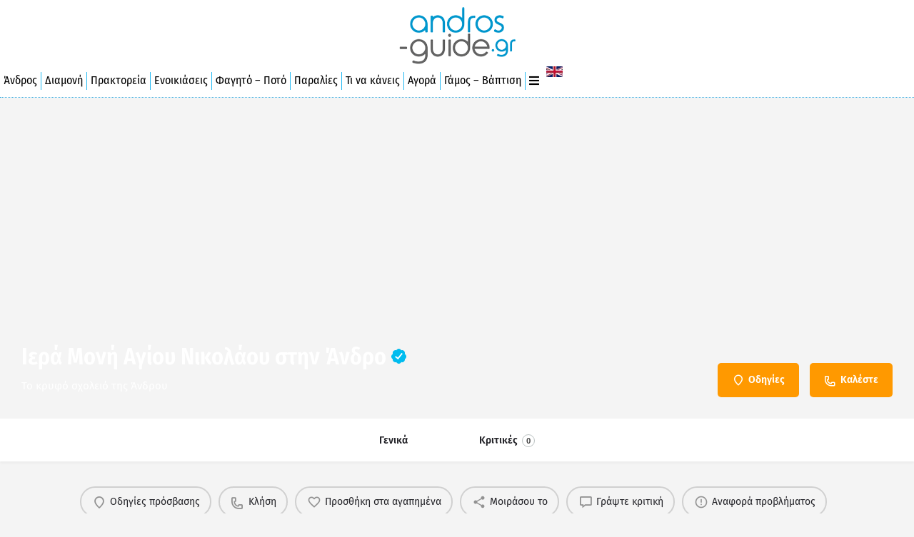

--- FILE ---
content_type: text/html; charset=UTF-8
request_url: https://andros-guide.gr/item/%CE%BC%CE%BF%CE%BD%CE%AE-%CE%B1%CE%B3%CE%AF%CE%BF%CF%85-%CE%BD%CE%B9%CE%BA%CE%BF%CE%BB%CE%AC%CE%BF%CF%85/
body_size: 52749
content:
<!DOCTYPE html>
<html lang="el">
<head><meta charset="UTF-8" /><script>if(navigator.userAgent.match(/MSIE|Internet Explorer/i)||navigator.userAgent.match(/Trident\/7\..*?rv:11/i)){var href=document.location.href;if(!href.match(/[?&]nowprocket/)){if(href.indexOf("?")==-1){if(href.indexOf("#")==-1){document.location.href=href+"?nowprocket=1"}else{document.location.href=href.replace("#","?nowprocket=1#")}}else{if(href.indexOf("#")==-1){document.location.href=href+"&nowprocket=1"}else{document.location.href=href.replace("#","&nowprocket=1#")}}}}</script><script>(()=>{class RocketLazyLoadScripts{constructor(){this.v="2.0.3",this.userEvents=["keydown","keyup","mousedown","mouseup","mousemove","mouseover","mouseenter","mouseout","mouseleave","touchmove","touchstart","touchend","touchcancel","wheel","click","dblclick","input","visibilitychange"],this.attributeEvents=["onblur","onclick","oncontextmenu","ondblclick","onfocus","onmousedown","onmouseenter","onmouseleave","onmousemove","onmouseout","onmouseover","onmouseup","onmousewheel","onscroll","onsubmit"]}async t(){this.i(),this.o(),/iP(ad|hone)/.test(navigator.userAgent)&&this.h(),this.u(),this.l(this),this.m(),this.k(this),this.p(this),this._(),await Promise.all([this.R(),this.L()]),this.lastBreath=Date.now(),this.S(this),this.P(),this.D(),this.O(),this.M(),await this.C(this.delayedScripts.normal),await this.C(this.delayedScripts.defer),await this.C(this.delayedScripts.async),this.F("domReady"),await this.T(),await this.j(),await this.I(),this.F("windowLoad"),await this.A(),window.dispatchEvent(new Event("rocket-allScriptsLoaded")),this.everythingLoaded=!0,this.lastTouchEnd&&await new Promise((t=>setTimeout(t,500-Date.now()+this.lastTouchEnd))),this.H(),this.F("all"),this.U(),this.W()}i(){this.CSPIssue=sessionStorage.getItem("rocketCSPIssue"),document.addEventListener("securitypolicyviolation",(t=>{this.CSPIssue||"script-src-elem"!==t.violatedDirective||"data"!==t.blockedURI||(this.CSPIssue=!0,sessionStorage.setItem("rocketCSPIssue",!0))}),{isRocket:!0})}o(){window.addEventListener("pageshow",(t=>{this.persisted=t.persisted,this.realWindowLoadedFired=!0}),{isRocket:!0}),window.addEventListener("pagehide",(()=>{this.onFirstUserAction=null}),{isRocket:!0})}h(){let t;function e(e){t=e}window.addEventListener("touchstart",e,{isRocket:!0}),window.addEventListener("touchend",(function i(o){Math.abs(o.changedTouches[0].pageX-t.changedTouches[0].pageX)<10&&Math.abs(o.changedTouches[0].pageY-t.changedTouches[0].pageY)<10&&o.timeStamp-t.timeStamp<200&&(o.target.dispatchEvent(new PointerEvent("click",{target:o.target,bubbles:!0,cancelable:!0,detail:1})),event.preventDefault(),window.removeEventListener("touchstart",e,{isRocket:!0}),window.removeEventListener("touchend",i,{isRocket:!0}))}),{isRocket:!0})}q(t){this.userActionTriggered||("mousemove"!==t.type||this.firstMousemoveIgnored?"keyup"===t.type||"mouseover"===t.type||"mouseout"===t.type||(this.userActionTriggered=!0,this.onFirstUserAction&&this.onFirstUserAction()):this.firstMousemoveIgnored=!0),"click"===t.type&&t.preventDefault(),this.savedUserEvents.length>0&&(t.stopPropagation(),t.stopImmediatePropagation()),"touchstart"===this.lastEvent&&"touchend"===t.type&&(this.lastTouchEnd=Date.now()),"click"===t.type&&(this.lastTouchEnd=0),this.lastEvent=t.type,this.savedUserEvents.push(t)}u(){this.savedUserEvents=[],this.userEventHandler=this.q.bind(this),this.userEvents.forEach((t=>window.addEventListener(t,this.userEventHandler,{passive:!1,isRocket:!0})))}U(){this.userEvents.forEach((t=>window.removeEventListener(t,this.userEventHandler,{passive:!1,isRocket:!0}))),this.savedUserEvents.forEach((t=>{t.target.dispatchEvent(new window[t.constructor.name](t.type,t))}))}m(){this.eventsMutationObserver=new MutationObserver((t=>{const e="return false";for(const i of t){if("attributes"===i.type){const t=i.target.getAttribute(i.attributeName);t&&t!==e&&(i.target.setAttribute("data-rocket-"+i.attributeName,t),i.target["rocket"+i.attributeName]=new Function("event",t),i.target.setAttribute(i.attributeName,e))}"childList"===i.type&&i.addedNodes.forEach((t=>{if(t.nodeType===Node.ELEMENT_NODE)for(const i of t.attributes)this.attributeEvents.includes(i.name)&&i.value&&""!==i.value&&(t.setAttribute("data-rocket-"+i.name,i.value),t["rocket"+i.name]=new Function("event",i.value),t.setAttribute(i.name,e))}))}})),this.eventsMutationObserver.observe(document,{subtree:!0,childList:!0,attributeFilter:this.attributeEvents})}H(){this.eventsMutationObserver.disconnect(),this.attributeEvents.forEach((t=>{document.querySelectorAll("[data-rocket-"+t+"]").forEach((e=>{e.setAttribute(t,e.getAttribute("data-rocket-"+t)),e.removeAttribute("data-rocket-"+t)}))}))}k(t){Object.defineProperty(HTMLElement.prototype,"onclick",{get(){return this.rocketonclick||null},set(e){this.rocketonclick=e,this.setAttribute(t.everythingLoaded?"onclick":"data-rocket-onclick","this.rocketonclick(event)")}})}S(t){function e(e,i){let o=e[i];e[i]=null,Object.defineProperty(e,i,{get:()=>o,set(s){t.everythingLoaded?o=s:e["rocket"+i]=o=s}})}e(document,"onreadystatechange"),e(window,"onload"),e(window,"onpageshow");try{Object.defineProperty(document,"readyState",{get:()=>t.rocketReadyState,set(e){t.rocketReadyState=e},configurable:!0}),document.readyState="loading"}catch(t){console.log("WPRocket DJE readyState conflict, bypassing")}}l(t){this.originalAddEventListener=EventTarget.prototype.addEventListener,this.originalRemoveEventListener=EventTarget.prototype.removeEventListener,this.savedEventListeners=[],EventTarget.prototype.addEventListener=function(e,i,o){o&&o.isRocket||!t.B(e,this)&&!t.userEvents.includes(e)||t.B(e,this)&&!t.userActionTriggered||e.startsWith("rocket-")||t.everythingLoaded?t.originalAddEventListener.call(this,e,i,o):t.savedEventListeners.push({target:this,remove:!1,type:e,func:i,options:o})},EventTarget.prototype.removeEventListener=function(e,i,o){o&&o.isRocket||!t.B(e,this)&&!t.userEvents.includes(e)||t.B(e,this)&&!t.userActionTriggered||e.startsWith("rocket-")||t.everythingLoaded?t.originalRemoveEventListener.call(this,e,i,o):t.savedEventListeners.push({target:this,remove:!0,type:e,func:i,options:o})}}F(t){"all"===t&&(EventTarget.prototype.addEventListener=this.originalAddEventListener,EventTarget.prototype.removeEventListener=this.originalRemoveEventListener),this.savedEventListeners=this.savedEventListeners.filter((e=>{let i=e.type,o=e.target||window;return"domReady"===t&&"DOMContentLoaded"!==i&&"readystatechange"!==i||("windowLoad"===t&&"load"!==i&&"readystatechange"!==i&&"pageshow"!==i||(this.B(i,o)&&(i="rocket-"+i),e.remove?o.removeEventListener(i,e.func,e.options):o.addEventListener(i,e.func,e.options),!1))}))}p(t){let e;function i(e){return t.everythingLoaded?e:e.split(" ").map((t=>"load"===t||t.startsWith("load.")?"rocket-jquery-load":t)).join(" ")}function o(o){function s(e){const s=o.fn[e];o.fn[e]=o.fn.init.prototype[e]=function(){return this[0]===window&&t.userActionTriggered&&("string"==typeof arguments[0]||arguments[0]instanceof String?arguments[0]=i(arguments[0]):"object"==typeof arguments[0]&&Object.keys(arguments[0]).forEach((t=>{const e=arguments[0][t];delete arguments[0][t],arguments[0][i(t)]=e}))),s.apply(this,arguments),this}}if(o&&o.fn&&!t.allJQueries.includes(o)){const e={DOMContentLoaded:[],"rocket-DOMContentLoaded":[]};for(const t in e)document.addEventListener(t,(()=>{e[t].forEach((t=>t()))}),{isRocket:!0});o.fn.ready=o.fn.init.prototype.ready=function(i){function s(){parseInt(o.fn.jquery)>2?setTimeout((()=>i.bind(document)(o))):i.bind(document)(o)}return t.realDomReadyFired?!t.userActionTriggered||t.fauxDomReadyFired?s():e["rocket-DOMContentLoaded"].push(s):e.DOMContentLoaded.push(s),o([])},s("on"),s("one"),s("off"),t.allJQueries.push(o)}e=o}t.allJQueries=[],o(window.jQuery),Object.defineProperty(window,"jQuery",{get:()=>e,set(t){o(t)}})}P(){const t=new Map;document.write=document.writeln=function(e){const i=document.currentScript,o=document.createRange(),s=i.parentElement;let n=t.get(i);void 0===n&&(n=i.nextSibling,t.set(i,n));const c=document.createDocumentFragment();o.setStart(c,0),c.appendChild(o.createContextualFragment(e)),s.insertBefore(c,n)}}async R(){return new Promise((t=>{this.userActionTriggered?t():this.onFirstUserAction=t}))}async L(){return new Promise((t=>{document.addEventListener("DOMContentLoaded",(()=>{this.realDomReadyFired=!0,t()}),{isRocket:!0})}))}async I(){return this.realWindowLoadedFired?Promise.resolve():new Promise((t=>{window.addEventListener("load",t,{isRocket:!0})}))}M(){this.pendingScripts=[];this.scriptsMutationObserver=new MutationObserver((t=>{for(const e of t)e.addedNodes.forEach((t=>{"SCRIPT"!==t.tagName||t.noModule||t.isWPRocket||this.pendingScripts.push({script:t,promise:new Promise((e=>{const i=()=>{const i=this.pendingScripts.findIndex((e=>e.script===t));i>=0&&this.pendingScripts.splice(i,1),e()};t.addEventListener("load",i,{isRocket:!0}),t.addEventListener("error",i,{isRocket:!0}),setTimeout(i,1e3)}))})}))})),this.scriptsMutationObserver.observe(document,{childList:!0,subtree:!0})}async j(){await this.J(),this.pendingScripts.length?(await this.pendingScripts[0].promise,await this.j()):this.scriptsMutationObserver.disconnect()}D(){this.delayedScripts={normal:[],async:[],defer:[]},document.querySelectorAll("script[type$=rocketlazyloadscript]").forEach((t=>{t.hasAttribute("data-rocket-src")?t.hasAttribute("async")&&!1!==t.async?this.delayedScripts.async.push(t):t.hasAttribute("defer")&&!1!==t.defer||"module"===t.getAttribute("data-rocket-type")?this.delayedScripts.defer.push(t):this.delayedScripts.normal.push(t):this.delayedScripts.normal.push(t)}))}async _(){await this.L();let t=[];document.querySelectorAll("script[type$=rocketlazyloadscript][data-rocket-src]").forEach((e=>{let i=e.getAttribute("data-rocket-src");if(i&&!i.startsWith("data:")){i.startsWith("//")&&(i=location.protocol+i);try{const o=new URL(i).origin;o!==location.origin&&t.push({src:o,crossOrigin:e.crossOrigin||"module"===e.getAttribute("data-rocket-type")})}catch(t){}}})),t=[...new Map(t.map((t=>[JSON.stringify(t),t]))).values()],this.N(t,"preconnect")}async $(t){if(await this.G(),!0!==t.noModule||!("noModule"in HTMLScriptElement.prototype))return new Promise((e=>{let i;function o(){(i||t).setAttribute("data-rocket-status","executed"),e()}try{if(navigator.userAgent.includes("Firefox/")||""===navigator.vendor||this.CSPIssue)i=document.createElement("script"),[...t.attributes].forEach((t=>{let e=t.nodeName;"type"!==e&&("data-rocket-type"===e&&(e="type"),"data-rocket-src"===e&&(e="src"),i.setAttribute(e,t.nodeValue))})),t.text&&(i.text=t.text),t.nonce&&(i.nonce=t.nonce),i.hasAttribute("src")?(i.addEventListener("load",o,{isRocket:!0}),i.addEventListener("error",(()=>{i.setAttribute("data-rocket-status","failed-network"),e()}),{isRocket:!0}),setTimeout((()=>{i.isConnected||e()}),1)):(i.text=t.text,o()),i.isWPRocket=!0,t.parentNode.replaceChild(i,t);else{const i=t.getAttribute("data-rocket-type"),s=t.getAttribute("data-rocket-src");i?(t.type=i,t.removeAttribute("data-rocket-type")):t.removeAttribute("type"),t.addEventListener("load",o,{isRocket:!0}),t.addEventListener("error",(i=>{this.CSPIssue&&i.target.src.startsWith("data:")?(console.log("WPRocket: CSP fallback activated"),t.removeAttribute("src"),this.$(t).then(e)):(t.setAttribute("data-rocket-status","failed-network"),e())}),{isRocket:!0}),s?(t.fetchPriority="high",t.removeAttribute("data-rocket-src"),t.src=s):t.src="data:text/javascript;base64,"+window.btoa(unescape(encodeURIComponent(t.text)))}}catch(i){t.setAttribute("data-rocket-status","failed-transform"),e()}}));t.setAttribute("data-rocket-status","skipped")}async C(t){const e=t.shift();return e?(e.isConnected&&await this.$(e),this.C(t)):Promise.resolve()}O(){this.N([...this.delayedScripts.normal,...this.delayedScripts.defer,...this.delayedScripts.async],"preload")}N(t,e){this.trash=this.trash||[];let i=!0;var o=document.createDocumentFragment();t.forEach((t=>{const s=t.getAttribute&&t.getAttribute("data-rocket-src")||t.src;if(s&&!s.startsWith("data:")){const n=document.createElement("link");n.href=s,n.rel=e,"preconnect"!==e&&(n.as="script",n.fetchPriority=i?"high":"low"),t.getAttribute&&"module"===t.getAttribute("data-rocket-type")&&(n.crossOrigin=!0),t.crossOrigin&&(n.crossOrigin=t.crossOrigin),t.integrity&&(n.integrity=t.integrity),t.nonce&&(n.nonce=t.nonce),o.appendChild(n),this.trash.push(n),i=!1}})),document.head.appendChild(o)}W(){this.trash.forEach((t=>t.remove()))}async T(){try{document.readyState="interactive"}catch(t){}this.fauxDomReadyFired=!0;try{await this.G(),document.dispatchEvent(new Event("rocket-readystatechange")),await this.G(),document.rocketonreadystatechange&&document.rocketonreadystatechange(),await this.G(),document.dispatchEvent(new Event("rocket-DOMContentLoaded")),await this.G(),window.dispatchEvent(new Event("rocket-DOMContentLoaded"))}catch(t){console.error(t)}}async A(){try{document.readyState="complete"}catch(t){}try{await this.G(),document.dispatchEvent(new Event("rocket-readystatechange")),await this.G(),document.rocketonreadystatechange&&document.rocketonreadystatechange(),await this.G(),window.dispatchEvent(new Event("rocket-load")),await this.G(),window.rocketonload&&window.rocketonload(),await this.G(),this.allJQueries.forEach((t=>t(window).trigger("rocket-jquery-load"))),await this.G();const t=new Event("rocket-pageshow");t.persisted=this.persisted,window.dispatchEvent(t),await this.G(),window.rocketonpageshow&&window.rocketonpageshow({persisted:this.persisted})}catch(t){console.error(t)}}async G(){Date.now()-this.lastBreath>45&&(await this.J(),this.lastBreath=Date.now())}async J(){return document.hidden?new Promise((t=>setTimeout(t))):new Promise((t=>requestAnimationFrame(t)))}B(t,e){return e===document&&"readystatechange"===t||(e===document&&"DOMContentLoaded"===t||(e===window&&"DOMContentLoaded"===t||(e===window&&"load"===t||e===window&&"pageshow"===t)))}static run(){(new RocketLazyLoadScripts).t()}}RocketLazyLoadScripts.run()})();</script>
	
	<meta name="viewport" content="width=device-width, initial-scale=1.0" />
	<link rel="pingback" href="https://andros-guide.gr/xmlrpc.php">

	<meta name='robots' content='index, follow, max-image-preview:large, max-snippet:-1, max-video-preview:-1' />
<script type="rocketlazyloadscript" data-minify="1" id="cookieyes" data-rocket-type="text/javascript" data-rocket-src="https://andros-guide.gr/wp-content/cache/min/1/client_data/171d7c4bc213b8aed644c0ab/script.js?ver=1768734975" data-rocket-defer defer></script><meta property="og:title" content="Ιερά Μονή Αγίου Νικολάου στην Άνδρο" />
<meta property="og:url" content="https://andros-guide.gr/item/%ce%bc%ce%bf%ce%bd%ce%ae-%ce%b1%ce%b3%ce%af%ce%bf%cf%85-%ce%bd%ce%b9%ce%ba%ce%bf%ce%bb%ce%ac%ce%bf%cf%85/" />
<meta property="og:site_name" content="andros-guide.gr" />
<meta property="og:type" content="profile" />
<meta property="og:description" content="Το κρυφό σχολειό της Άνδρου" />

	<!-- This site is optimized with the Yoast SEO plugin v24.5 - https://yoast.com/wordpress/plugins/seo/ -->
	<title>Ιερά Μονή Αγίου Νικολάου στην Άνδρο | Το κρυφό σχολειό της Άνδρου | andros-guide.gr</title><link rel="preload" data-rocket-preload as="image" href="https://andros-guide.gr/wp-content/uploads/elementor/thumbs/en-flag-r24hutpq8wzabwq38pwi5ym9yq2radxc3um04efmyo.jpg" fetchpriority="high">
	<meta name="description" content="H Ιερά Μονή Αγίου Νικολάου στην Άνδρο βρίσκεται στην κοιλάδα ποταμού Αχλα, κάτω από τη Βουρκωτή. Η περιοχή ονομάζεται “Ώρες”." />
	<link rel="canonical" href="https://andros-guide.gr/item/μονή-αγίου-νικολάου/" />
	<meta property="og:locale" content="el_GR" />
	<meta property="og:type" content="article" />
	<meta property="og:title" content="Ιερά Μονή Αγίου Νικολάου στην Άνδρο | Το κρυφό σχολειό της Άνδρου | andros-guide.gr" />
	<meta property="og:description" content="H Ιερά Μονή Αγίου Νικολάου στην Άνδρο βρίσκεται στην κοιλάδα ποταμού Αχλα, κάτω από τη Βουρκωτή. Η περιοχή ονομάζεται “Ώρες”." />
	<meta property="og:url" content="https://andros-guide.gr/item/μονή-αγίου-νικολάου/" />
	<meta property="og:site_name" content="andros-guide.gr" />
	<meta property="article:publisher" content="https://www.facebook.com/andros.guide.greece" />
	<meta property="article:modified_time" content="2025-02-21T17:23:38+00:00" />
	<meta property="og:image" content="https://andros-guide.gr/wp-content/uploads/2025/02/andros-guide-image.jpg" />
	<meta property="og:image:width" content="1200" />
	<meta property="og:image:height" content="675" />
	<meta property="og:image:type" content="image/jpeg" />
	<meta name="twitter:card" content="summary_large_image" />
	<meta name="twitter:label1" content="Εκτιμώμενος χρόνος ανάγνωσης" />
	<meta name="twitter:data1" content="2 λεπτά" />
	<script type="application/ld+json" class="yoast-schema-graph">{"@context":"https://schema.org","@graph":[{"@type":"WebPage","@id":"https://andros-guide.gr/item/%ce%bc%ce%bf%ce%bd%ce%ae-%ce%b1%ce%b3%ce%af%ce%bf%cf%85-%ce%bd%ce%b9%ce%ba%ce%bf%ce%bb%ce%ac%ce%bf%cf%85/","url":"https://andros-guide.gr/item/%ce%bc%ce%bf%ce%bd%ce%ae-%ce%b1%ce%b3%ce%af%ce%bf%cf%85-%ce%bd%ce%b9%ce%ba%ce%bf%ce%bb%ce%ac%ce%bf%cf%85/","name":"Ιερά Μονή Αγίου Νικολάου στην Άνδρο | Το κρυφό σχολειό της Άνδρου | andros-guide.gr","isPartOf":{"@id":"https://andros-guide.gr/#website"},"datePublished":"2024-12-04T19:33:20+00:00","dateModified":"2025-02-21T17:23:38+00:00","description":"H Ιερά Μονή Αγίου Νικολάου στην Άνδρο βρίσκεται στην κοιλάδα ποταμού Αχλα, κάτω από τη Βουρκωτή. Η περιοχή ονομάζεται “Ώρες”.","breadcrumb":{"@id":"https://andros-guide.gr/item/%ce%bc%ce%bf%ce%bd%ce%ae-%ce%b1%ce%b3%ce%af%ce%bf%cf%85-%ce%bd%ce%b9%ce%ba%ce%bf%ce%bb%ce%ac%ce%bf%cf%85/#breadcrumb"},"inLanguage":"el","potentialAction":[{"@type":"ReadAction","target":["https://andros-guide.gr/item/%ce%bc%ce%bf%ce%bd%ce%ae-%ce%b1%ce%b3%ce%af%ce%bf%cf%85-%ce%bd%ce%b9%ce%ba%ce%bf%ce%bb%ce%ac%ce%bf%cf%85/"]}]},{"@type":"BreadcrumbList","@id":"https://andros-guide.gr/item/%ce%bc%ce%bf%ce%bd%ce%ae-%ce%b1%ce%b3%ce%af%ce%bf%cf%85-%ce%bd%ce%b9%ce%ba%ce%bf%ce%bb%ce%ac%ce%bf%cf%85/#breadcrumb","itemListElement":[{"@type":"ListItem","position":1,"name":"Αρχική","item":"https://andros-guide.gr/"},{"@type":"ListItem","position":2,"name":"Listings","item":"https://andros-guide.gr/listings/"},{"@type":"ListItem","position":3,"name":"Ιερά Μονή Αγίου Νικολάου στην Άνδρο"}]},{"@type":"WebSite","@id":"https://andros-guide.gr/#website","url":"https://andros-guide.gr/","name":"andros-guide.gr","description":"Ανδρος | Ένα μοναδικό νησί των Κυκλάδων και της Ελλάδας","publisher":{"@id":"https://andros-guide.gr/#organization"},"potentialAction":[{"@type":"SearchAction","target":{"@type":"EntryPoint","urlTemplate":"https://andros-guide.gr/?s={search_term_string}"},"query-input":{"@type":"PropertyValueSpecification","valueRequired":true,"valueName":"search_term_string"}}],"inLanguage":"el"},{"@type":"Organization","@id":"https://andros-guide.gr/#organization","name":"andros-guide.gr","url":"https://andros-guide.gr/","logo":{"@type":"ImageObject","inLanguage":"el","@id":"https://andros-guide.gr/#/schema/logo/image/","url":"https://andros-guide.gr/wp-content/uploads/2024/10/andros-logo-social.jpg","contentUrl":"https://andros-guide.gr/wp-content/uploads/2024/10/andros-logo-social.jpg","width":934,"height":606,"caption":"andros-guide.gr"},"image":{"@id":"https://andros-guide.gr/#/schema/logo/image/"},"sameAs":["https://www.facebook.com/andros.guide.greece","https://www.instagram.com/andros_insta/"]}]}</script>
	<!-- / Yoast SEO plugin. -->


<link rel='dns-prefetch' href='//cdnjs.cloudflare.com' />
<link rel='dns-prefetch' href='//fonts.googleapis.com' />

<link rel="alternate" title="oEmbed (JSON)" type="application/json+oembed" href="https://andros-guide.gr/wp-json/oembed/1.0/embed?url=https%3A%2F%2Fandros-guide.gr%2Fitem%2F%25ce%25bc%25ce%25bf%25ce%25bd%25ce%25ae-%25ce%25b1%25ce%25b3%25ce%25af%25ce%25bf%25cf%2585-%25ce%25bd%25ce%25b9%25ce%25ba%25ce%25bf%25ce%25bb%25ce%25ac%25ce%25bf%25cf%2585%2F" />
<link rel="alternate" title="oEmbed (XML)" type="text/xml+oembed" href="https://andros-guide.gr/wp-json/oembed/1.0/embed?url=https%3A%2F%2Fandros-guide.gr%2Fitem%2F%25ce%25bc%25ce%25bf%25ce%25bd%25ce%25ae-%25ce%25b1%25ce%25b3%25ce%25af%25ce%25bf%25cf%2585-%25ce%25bd%25ce%25b9%25ce%25ba%25ce%25bf%25ce%25bb%25ce%25ac%25ce%25bf%25cf%2585%2F&#038;format=xml" />
<style id='wp-img-auto-sizes-contain-inline-css' type='text/css'>
img:is([sizes=auto i],[sizes^="auto," i]){contain-intrinsic-size:3000px 1500px}
/*# sourceURL=wp-img-auto-sizes-contain-inline-css */
</style>
<link rel='preload stylesheet' as='style' onload="this.onload=null;this.rel='stylesheet'" id='wp-block-library-css' href='https://andros-guide.gr/wp-includes/css/dist/block-library/style.min.css?ver=6.9' type='text/css' media='all' />
<link data-minify="1" rel='stylesheet' id='wc-blocks-style-css' href='https://andros-guide.gr/wp-content/cache/min/1/wp-content/plugins/woocommerce/assets/client/blocks/wc-blocks.css?ver=1768734975' type='text/css' media='all' />
<style id='global-styles-inline-css' type='text/css'>
:root{--wp--preset--aspect-ratio--square: 1;--wp--preset--aspect-ratio--4-3: 4/3;--wp--preset--aspect-ratio--3-4: 3/4;--wp--preset--aspect-ratio--3-2: 3/2;--wp--preset--aspect-ratio--2-3: 2/3;--wp--preset--aspect-ratio--16-9: 16/9;--wp--preset--aspect-ratio--9-16: 9/16;--wp--preset--color--black: #000000;--wp--preset--color--cyan-bluish-gray: #abb8c3;--wp--preset--color--white: #ffffff;--wp--preset--color--pale-pink: #f78da7;--wp--preset--color--vivid-red: #cf2e2e;--wp--preset--color--luminous-vivid-orange: #ff6900;--wp--preset--color--luminous-vivid-amber: #fcb900;--wp--preset--color--light-green-cyan: #7bdcb5;--wp--preset--color--vivid-green-cyan: #00d084;--wp--preset--color--pale-cyan-blue: #8ed1fc;--wp--preset--color--vivid-cyan-blue: #0693e3;--wp--preset--color--vivid-purple: #9b51e0;--wp--preset--gradient--vivid-cyan-blue-to-vivid-purple: linear-gradient(135deg,rgb(6,147,227) 0%,rgb(155,81,224) 100%);--wp--preset--gradient--light-green-cyan-to-vivid-green-cyan: linear-gradient(135deg,rgb(122,220,180) 0%,rgb(0,208,130) 100%);--wp--preset--gradient--luminous-vivid-amber-to-luminous-vivid-orange: linear-gradient(135deg,rgb(252,185,0) 0%,rgb(255,105,0) 100%);--wp--preset--gradient--luminous-vivid-orange-to-vivid-red: linear-gradient(135deg,rgb(255,105,0) 0%,rgb(207,46,46) 100%);--wp--preset--gradient--very-light-gray-to-cyan-bluish-gray: linear-gradient(135deg,rgb(238,238,238) 0%,rgb(169,184,195) 100%);--wp--preset--gradient--cool-to-warm-spectrum: linear-gradient(135deg,rgb(74,234,220) 0%,rgb(151,120,209) 20%,rgb(207,42,186) 40%,rgb(238,44,130) 60%,rgb(251,105,98) 80%,rgb(254,248,76) 100%);--wp--preset--gradient--blush-light-purple: linear-gradient(135deg,rgb(255,206,236) 0%,rgb(152,150,240) 100%);--wp--preset--gradient--blush-bordeaux: linear-gradient(135deg,rgb(254,205,165) 0%,rgb(254,45,45) 50%,rgb(107,0,62) 100%);--wp--preset--gradient--luminous-dusk: linear-gradient(135deg,rgb(255,203,112) 0%,rgb(199,81,192) 50%,rgb(65,88,208) 100%);--wp--preset--gradient--pale-ocean: linear-gradient(135deg,rgb(255,245,203) 0%,rgb(182,227,212) 50%,rgb(51,167,181) 100%);--wp--preset--gradient--electric-grass: linear-gradient(135deg,rgb(202,248,128) 0%,rgb(113,206,126) 100%);--wp--preset--gradient--midnight: linear-gradient(135deg,rgb(2,3,129) 0%,rgb(40,116,252) 100%);--wp--preset--font-size--small: 13px;--wp--preset--font-size--medium: 20px;--wp--preset--font-size--large: 36px;--wp--preset--font-size--x-large: 42px;--wp--preset--font-family--inter: "Inter", sans-serif;--wp--preset--font-family--cardo: Cardo;--wp--preset--spacing--20: 0.44rem;--wp--preset--spacing--30: 0.67rem;--wp--preset--spacing--40: 1rem;--wp--preset--spacing--50: 1.5rem;--wp--preset--spacing--60: 2.25rem;--wp--preset--spacing--70: 3.38rem;--wp--preset--spacing--80: 5.06rem;--wp--preset--shadow--natural: 6px 6px 9px rgba(0, 0, 0, 0.2);--wp--preset--shadow--deep: 12px 12px 50px rgba(0, 0, 0, 0.4);--wp--preset--shadow--sharp: 6px 6px 0px rgba(0, 0, 0, 0.2);--wp--preset--shadow--outlined: 6px 6px 0px -3px rgb(255, 255, 255), 6px 6px rgb(0, 0, 0);--wp--preset--shadow--crisp: 6px 6px 0px rgb(0, 0, 0);}:where(.is-layout-flex){gap: 0.5em;}:where(.is-layout-grid){gap: 0.5em;}body .is-layout-flex{display: flex;}.is-layout-flex{flex-wrap: wrap;align-items: center;}.is-layout-flex > :is(*, div){margin: 0;}body .is-layout-grid{display: grid;}.is-layout-grid > :is(*, div){margin: 0;}:where(.wp-block-columns.is-layout-flex){gap: 2em;}:where(.wp-block-columns.is-layout-grid){gap: 2em;}:where(.wp-block-post-template.is-layout-flex){gap: 1.25em;}:where(.wp-block-post-template.is-layout-grid){gap: 1.25em;}.has-black-color{color: var(--wp--preset--color--black) !important;}.has-cyan-bluish-gray-color{color: var(--wp--preset--color--cyan-bluish-gray) !important;}.has-white-color{color: var(--wp--preset--color--white) !important;}.has-pale-pink-color{color: var(--wp--preset--color--pale-pink) !important;}.has-vivid-red-color{color: var(--wp--preset--color--vivid-red) !important;}.has-luminous-vivid-orange-color{color: var(--wp--preset--color--luminous-vivid-orange) !important;}.has-luminous-vivid-amber-color{color: var(--wp--preset--color--luminous-vivid-amber) !important;}.has-light-green-cyan-color{color: var(--wp--preset--color--light-green-cyan) !important;}.has-vivid-green-cyan-color{color: var(--wp--preset--color--vivid-green-cyan) !important;}.has-pale-cyan-blue-color{color: var(--wp--preset--color--pale-cyan-blue) !important;}.has-vivid-cyan-blue-color{color: var(--wp--preset--color--vivid-cyan-blue) !important;}.has-vivid-purple-color{color: var(--wp--preset--color--vivid-purple) !important;}.has-black-background-color{background-color: var(--wp--preset--color--black) !important;}.has-cyan-bluish-gray-background-color{background-color: var(--wp--preset--color--cyan-bluish-gray) !important;}.has-white-background-color{background-color: var(--wp--preset--color--white) !important;}.has-pale-pink-background-color{background-color: var(--wp--preset--color--pale-pink) !important;}.has-vivid-red-background-color{background-color: var(--wp--preset--color--vivid-red) !important;}.has-luminous-vivid-orange-background-color{background-color: var(--wp--preset--color--luminous-vivid-orange) !important;}.has-luminous-vivid-amber-background-color{background-color: var(--wp--preset--color--luminous-vivid-amber) !important;}.has-light-green-cyan-background-color{background-color: var(--wp--preset--color--light-green-cyan) !important;}.has-vivid-green-cyan-background-color{background-color: var(--wp--preset--color--vivid-green-cyan) !important;}.has-pale-cyan-blue-background-color{background-color: var(--wp--preset--color--pale-cyan-blue) !important;}.has-vivid-cyan-blue-background-color{background-color: var(--wp--preset--color--vivid-cyan-blue) !important;}.has-vivid-purple-background-color{background-color: var(--wp--preset--color--vivid-purple) !important;}.has-black-border-color{border-color: var(--wp--preset--color--black) !important;}.has-cyan-bluish-gray-border-color{border-color: var(--wp--preset--color--cyan-bluish-gray) !important;}.has-white-border-color{border-color: var(--wp--preset--color--white) !important;}.has-pale-pink-border-color{border-color: var(--wp--preset--color--pale-pink) !important;}.has-vivid-red-border-color{border-color: var(--wp--preset--color--vivid-red) !important;}.has-luminous-vivid-orange-border-color{border-color: var(--wp--preset--color--luminous-vivid-orange) !important;}.has-luminous-vivid-amber-border-color{border-color: var(--wp--preset--color--luminous-vivid-amber) !important;}.has-light-green-cyan-border-color{border-color: var(--wp--preset--color--light-green-cyan) !important;}.has-vivid-green-cyan-border-color{border-color: var(--wp--preset--color--vivid-green-cyan) !important;}.has-pale-cyan-blue-border-color{border-color: var(--wp--preset--color--pale-cyan-blue) !important;}.has-vivid-cyan-blue-border-color{border-color: var(--wp--preset--color--vivid-cyan-blue) !important;}.has-vivid-purple-border-color{border-color: var(--wp--preset--color--vivid-purple) !important;}.has-vivid-cyan-blue-to-vivid-purple-gradient-background{background: var(--wp--preset--gradient--vivid-cyan-blue-to-vivid-purple) !important;}.has-light-green-cyan-to-vivid-green-cyan-gradient-background{background: var(--wp--preset--gradient--light-green-cyan-to-vivid-green-cyan) !important;}.has-luminous-vivid-amber-to-luminous-vivid-orange-gradient-background{background: var(--wp--preset--gradient--luminous-vivid-amber-to-luminous-vivid-orange) !important;}.has-luminous-vivid-orange-to-vivid-red-gradient-background{background: var(--wp--preset--gradient--luminous-vivid-orange-to-vivid-red) !important;}.has-very-light-gray-to-cyan-bluish-gray-gradient-background{background: var(--wp--preset--gradient--very-light-gray-to-cyan-bluish-gray) !important;}.has-cool-to-warm-spectrum-gradient-background{background: var(--wp--preset--gradient--cool-to-warm-spectrum) !important;}.has-blush-light-purple-gradient-background{background: var(--wp--preset--gradient--blush-light-purple) !important;}.has-blush-bordeaux-gradient-background{background: var(--wp--preset--gradient--blush-bordeaux) !important;}.has-luminous-dusk-gradient-background{background: var(--wp--preset--gradient--luminous-dusk) !important;}.has-pale-ocean-gradient-background{background: var(--wp--preset--gradient--pale-ocean) !important;}.has-electric-grass-gradient-background{background: var(--wp--preset--gradient--electric-grass) !important;}.has-midnight-gradient-background{background: var(--wp--preset--gradient--midnight) !important;}.has-small-font-size{font-size: var(--wp--preset--font-size--small) !important;}.has-medium-font-size{font-size: var(--wp--preset--font-size--medium) !important;}.has-large-font-size{font-size: var(--wp--preset--font-size--large) !important;}.has-x-large-font-size{font-size: var(--wp--preset--font-size--x-large) !important;}
/*# sourceURL=global-styles-inline-css */
</style>

<style id='classic-theme-styles-inline-css' type='text/css'>
/*! This file is auto-generated */
.wp-block-button__link{color:#fff;background-color:#32373c;border-radius:9999px;box-shadow:none;text-decoration:none;padding:calc(.667em + 2px) calc(1.333em + 2px);font-size:1.125em}.wp-block-file__button{background:#32373c;color:#fff;text-decoration:none}
/*# sourceURL=/wp-includes/css/classic-themes.min.css */
</style>
<link data-minify="1" rel='stylesheet' id='woocommerce-layout-css' href='https://andros-guide.gr/wp-content/cache/min/1/wp-content/plugins/woocommerce/assets/css/woocommerce-layout.css?ver=1768734974' type='text/css' media='all' />
<link data-minify="1" rel='stylesheet' id='woocommerce-smallscreen-css' href='https://andros-guide.gr/wp-content/cache/min/1/wp-content/plugins/woocommerce/assets/css/woocommerce-smallscreen.css?ver=1768734974' type='text/css' media='only screen and (max-width: 768px)' />
<link data-minify="1" rel='stylesheet' id='woocommerce-general-css' href='https://andros-guide.gr/wp-content/cache/min/1/wp-content/plugins/woocommerce/assets/css/woocommerce.css?ver=1768734974' type='text/css' media='all' />
<style id='woocommerce-inline-inline-css' type='text/css'>
.woocommerce form .form-row .required { visibility: visible; }
/*# sourceURL=woocommerce-inline-inline-css */
</style>
<link rel='stylesheet' id='elementor-frontend-css' href='https://andros-guide.gr/wp-content/plugins/elementor/assets/css/frontend.min.css?ver=3.28.0' type='text/css' media='all' />
<link rel='stylesheet' id='elementor-post-7-css' href='https://andros-guide.gr/wp-content/uploads/elementor/css/post-7.css?ver=1763776703' type='text/css' media='all' />
<link data-minify="1" rel='stylesheet' id='font-awesome-5-all-css' href='https://andros-guide.gr/wp-content/cache/min/1/wp-content/plugins/elementor/assets/lib/font-awesome/css/all.min.css?ver=1768734974' type='text/css' media='all' />
<link rel='stylesheet' id='font-awesome-4-shim-css' href='https://andros-guide.gr/wp-content/plugins/elementor/assets/lib/font-awesome/css/v4-shims.min.css?ver=3.28.0' type='text/css' media='all' />
<link rel='stylesheet' id='widget-image-css' href='https://andros-guide.gr/wp-content/plugins/elementor/assets/css/widget-image.min.css?ver=3.28.0' type='text/css' media='all' />
<link rel='stylesheet' id='widget-nav-menu-css' href='https://andros-guide.gr/wp-content/plugins/elementor-pro/assets/css/widget-nav-menu.min.css?ver=3.28.0' type='text/css' media='all' />
<link rel='stylesheet' id='e-sticky-css' href='https://andros-guide.gr/wp-content/plugins/elementor-pro/assets/css/modules/sticky.min.css?ver=3.28.0' type='text/css' media='all' />
<link rel='stylesheet' id='widget-heading-css' href='https://andros-guide.gr/wp-content/plugins/elementor/assets/css/widget-heading.min.css?ver=3.28.0' type='text/css' media='all' />
<link rel='stylesheet' id='widget-icon-list-css' href='https://andros-guide.gr/wp-content/plugins/elementor/assets/css/widget-icon-list.min.css?ver=3.28.0' type='text/css' media='all' />
<link rel='stylesheet' id='elementor-post-351-css' href='https://andros-guide.gr/wp-content/uploads/elementor/css/post-351.css?ver=1763776704' type='text/css' media='all' />
<link rel='stylesheet' id='elementor-post-1040-css' href='https://andros-guide.gr/wp-content/uploads/elementor/css/post-1040.css?ver=1767010367' type='text/css' media='all' />
<link data-minify="1" rel='stylesheet' id='mylisting-mapbox-css' href='https://andros-guide.gr/wp-content/cache/min/1/wp-content/themes/my-listing/assets/dist/maps/mapbox/mapbox.css?ver=1768734975' type='text/css' media='all' />
<link data-minify="1" rel='stylesheet' id='mylisting-openstreetmap-css' href='https://andros-guide.gr/wp-content/cache/min/1/wp-content/themes/my-listing/assets/dist/maps/openstreetmap/openstreetmap.css?ver=1768734975' type='text/css' media='all' />
<link data-minify="1" rel='stylesheet' id='mylisting-icons-css' href='https://andros-guide.gr/wp-content/cache/min/1/wp-content/themes/my-listing/assets/dist/icons.css?ver=1768734975' type='text/css' media='all' />
<link rel='stylesheet' id='mylisting-material-icons-css' href='https://fonts.googleapis.com/icon?family=Material+Icons&#038;display=swap&#038;ver=6.9' type='text/css' media='all' />
<link data-minify="1" rel='stylesheet' id='mylisting-select2-css' href='https://andros-guide.gr/wp-content/cache/min/1/wp-content/themes/my-listing/assets/vendor/select2/select2.css?ver=1768734975' type='text/css' media='all' />
<link data-minify="1" rel='stylesheet' id='mylisting-vendor-css' href='https://andros-guide.gr/wp-content/cache/min/1/wp-content/themes/my-listing/assets/dist/vendor.css?ver=1768734975' type='text/css' media='all' />
<link data-minify="1" rel='stylesheet' id='mylisting-frontend-css' href='https://andros-guide.gr/wp-content/cache/min/1/wp-content/themes/my-listing/assets/dist/frontend.css?ver=1768734975' type='text/css' media='all' />
<link rel='stylesheet' id='ml-max-w-1200-css' href='https://andros-guide.gr/wp-content/themes/my-listing/assets/dist/max-width-1200.css?ver=2.11.5' type='text/css' media='(max-width: 1200px)' />
<link rel='stylesheet' id='ml-max-w-992-css' href='https://andros-guide.gr/wp-content/themes/my-listing/assets/dist/max-width-992.css?ver=2.11.5' type='text/css' media='(max-width: 992px)' />
<link rel='stylesheet' id='ml-max-w-768-css' href='https://andros-guide.gr/wp-content/themes/my-listing/assets/dist/max-width-768.css?ver=2.11.5' type='text/css' media='(max-width: 768px)' />
<link rel='stylesheet' id='ml-max-w-600-css' href='https://andros-guide.gr/wp-content/themes/my-listing/assets/dist/max-width-600.css?ver=2.11.5' type='text/css' media='(max-width: 600px)' />
<link rel='stylesheet' id='ml-max-w-480-css' href='https://andros-guide.gr/wp-content/themes/my-listing/assets/dist/max-width-480.css?ver=2.11.5' type='text/css' media='(max-width: 480px)' />
<link rel='stylesheet' id='ml-max-w-320-css' href='https://andros-guide.gr/wp-content/themes/my-listing/assets/dist/max-width-320.css?ver=2.11.5' type='text/css' media='(max-width: 320px)' />
<link rel='stylesheet' id='ml-min-w-993-css' href='https://andros-guide.gr/wp-content/themes/my-listing/assets/dist/min-width-993.css?ver=2.11.5' type='text/css' media='(min-width: 993px)' />
<link rel='stylesheet' id='ml-min-w-1201-css' href='https://andros-guide.gr/wp-content/themes/my-listing/assets/dist/min-width-1201.css?ver=2.11.5' type='text/css' media='(min-width: 1201px)' />
<link data-minify="1" rel='stylesheet' id='mylisting-single-listing-css' href='https://andros-guide.gr/wp-content/cache/min/1/wp-content/themes/my-listing/assets/dist/single-listing.css?ver=1768735324' type='text/css' media='all' />
<link data-minify="1" rel='stylesheet' id='wc-general-style-css' href='https://andros-guide.gr/wp-content/cache/min/1/wp-content/themes/my-listing/assets/dist/wc-general-style.css?ver=1768734975' type='text/css' media='all' />
<link data-minify="1" rel='stylesheet' id='theme-styles-default-css' href='https://andros-guide.gr/wp-content/cache/min/1/wp-content/themes/my-listing/style.css?ver=1768734975' type='text/css' media='all' />
<style id='theme-styles-default-inline-css' type='text/css'>
:root{}
/*# sourceURL=theme-styles-default-inline-css */
</style>
<link data-minify="1" rel='stylesheet' id='mylisting-dynamic-styles-css' href='https://andros-guide.gr/wp-content/cache/min/1/wp-content/uploads/mylisting-dynamic-styles.css?ver=1768734975' type='text/css' media='all' />
<link data-minify="1" rel='stylesheet' id='elementor-gf-local-firasanscondensed-css' href='https://andros-guide.gr/wp-content/cache/min/1/wp-content/uploads/elementor/google-fonts/css/firasanscondensed.css?ver=1768734975' type='text/css' media='all' />
<link data-minify="1" rel='stylesheet' id='elementor-gf-local-firasans-css' href='https://andros-guide.gr/wp-content/cache/min/1/wp-content/uploads/elementor/google-fonts/css/firasans.css?ver=1768734975' type='text/css' media='all' />
<link data-minify="1" rel='stylesheet' id='elementor-gf-local-poppins-css' href='https://andros-guide.gr/wp-content/cache/min/1/wp-content/uploads/elementor/google-fonts/css/poppins.css?ver=1768734975' type='text/css' media='all' />
<script type="rocketlazyloadscript" data-rocket-type="text/javascript" data-rocket-src="https://andros-guide.gr/wp-includes/js/jquery/jquery.min.js?ver=3.7.1" id="jquery-core-js" data-rocket-defer defer></script>
<script type="rocketlazyloadscript" data-rocket-type="text/javascript" data-rocket-src="https://andros-guide.gr/wp-includes/js/jquery/jquery-migrate.min.js?ver=3.4.1" id="jquery-migrate-js" data-rocket-defer defer></script>
<script type="rocketlazyloadscript" data-rocket-type="text/javascript" data-rocket-src="https://andros-guide.gr/wp-content/plugins/woocommerce/assets/js/jquery-blockui/jquery.blockUI.min.js?ver=2.7.0-wc.9.1.4" id="jquery-blockui-js" defer="defer" data-wp-strategy="defer"></script>
<script type="text/javascript" id="wc-add-to-cart-js-extra">
/* <![CDATA[ */
var wc_add_to_cart_params = {"ajax_url":"/wp-admin/admin-ajax.php","wc_ajax_url":"/?wc-ajax=%%endpoint%%","i18n_view_cart":"View cart","cart_url":"https://andros-guide.gr","is_cart":"","cart_redirect_after_add":"no"};
//# sourceURL=wc-add-to-cart-js-extra
/* ]]> */
</script>
<script type="rocketlazyloadscript" data-rocket-type="text/javascript" data-rocket-src="https://andros-guide.gr/wp-content/plugins/woocommerce/assets/js/frontend/add-to-cart.min.js?ver=9.1.4" id="wc-add-to-cart-js" defer="defer" data-wp-strategy="defer"></script>
<script type="rocketlazyloadscript" data-rocket-type="text/javascript" data-rocket-src="https://andros-guide.gr/wp-content/plugins/woocommerce/assets/js/js-cookie/js.cookie.min.js?ver=2.1.4-wc.9.1.4" id="js-cookie-js" defer="defer" data-wp-strategy="defer"></script>
<script type="text/javascript" id="woocommerce-js-extra">
/* <![CDATA[ */
var woocommerce_params = {"ajax_url":"/wp-admin/admin-ajax.php","wc_ajax_url":"/?wc-ajax=%%endpoint%%"};
//# sourceURL=woocommerce-js-extra
/* ]]> */
</script>
<script type="rocketlazyloadscript" data-rocket-type="text/javascript" data-rocket-src="https://andros-guide.gr/wp-content/plugins/woocommerce/assets/js/frontend/woocommerce.min.js?ver=9.1.4" id="woocommerce-js" defer="defer" data-wp-strategy="defer"></script>
<script type="rocketlazyloadscript" data-rocket-type="text/javascript" data-rocket-src="https://andros-guide.gr/wp-content/plugins/elementor/assets/lib/font-awesome/js/v4-shims.min.js?ver=3.28.0" id="font-awesome-4-shim-js" data-rocket-defer defer></script>
<link rel="https://api.w.org/" href="https://andros-guide.gr/wp-json/" /><link rel="EditURI" type="application/rsd+xml" title="RSD" href="https://andros-guide.gr/xmlrpc.php?rsd" />
<meta name="generator" content="WordPress 6.9" />
<meta name="generator" content="WooCommerce 9.1.4" />
<link rel='shortlink' href='https://andros-guide.gr/?p=6496' />
<meta name="cdp-version" content="1.4.9" /><script type="rocketlazyloadscript" data-rocket-type="text/javascript">var MyListing = {"Helpers":{},"Handlers":{},"MapConfig":{"ClusterSize":35,"GeocodingType":"nominatim","AccessToken":"","Language":false,"TypeRestrictions":"geocode","CountryRestrictions":[]}};</script><script type="rocketlazyloadscript" data-rocket-type="text/javascript">var CASE27 = {"ajax_url":"https:\/\/andros-guide.gr\/wp-admin\/admin-ajax.php","login_url":"https:\/\/andros-guide.gr\/my-account-2\/","register_url":"https:\/\/andros-guide.gr\/my-account-2\/?register","mylisting_ajax_url":"\/?mylisting-ajax=1","theme_folder":"https:\/\/andros-guide.gr\/wp-content\/themes\/my-listing","theme_version":"2.11.5","env":"production","ajax_nonce":"c64a308efd","l10n":{"selectOption":"Select an option","errorLoading":"The results could not be loaded.","removeAllItems":"Remove all items","loadingMore":"Loading more results\u2026","noResults":"No results found","searching":"Searching\u2026","datepicker":{"format":"DD MMMM, YY","timeFormat":"h:mm A","dateTimeFormat":"DD MMMM, YY, h:mm A","timePicker24Hour":false,"firstDay":1,"applyLabel":"Apply","cancelLabel":"Cancel","customRangeLabel":"Custom Range","daysOfWeek":["Su","Mo","Tu","We","Th","Fr","Sa"],"monthNames":["January","February","March","April","May","June","July","August","September","October","November","December"]},"irreversible_action":"This is an irreversible action. Proceed anyway?","delete_listing_confirm":"Are you sure you want to delete this listing?","copied_to_clipboard":"Copied!","nearby_listings_location_required":"Enter a location to find nearby listings.","nearby_listings_retrieving_location":"Retrieving location...","nearby_listings_searching":"Searching for nearby listings...","geolocation_failed":"You must enable location to use this feature.","something_went_wrong":"Something went wrong.","all_in_category":"All in \"%s\"","invalid_file_type":"Invalid file type. Accepted types:","file_limit_exceeded":"You have exceeded the file upload limit (%d).","file_size_limit":"This attachement (%s) exceeds upload size limit (%d)."},"woocommerce":[],"map_provider":"free-map","google_btn_local":"el","caption1":"false","caption2":"false","recaptcha_type":"v2","recaptcha_key":"","tile_url":"","tile_options":[],"js_field_html_img":"<div class=\"uploaded-file uploaded-image review-gallery-image job-manager-uploaded-file\">\t<span class=\"uploaded-file-preview\">\t\t\t\t\t<span class=\"job-manager-uploaded-file-preview\">\t\t\t\t<img alt=\"Uploaded file\" src=\"\">\t\t\t<\/span>\t\t\t\t<a href=\"#\" class=\"remove-uploaded-file review-gallery-image-remove job-manager-remove-uploaded-file\"><i class=\"mi delete\"><\/i><\/a>\t<\/span>\t<input type=\"hidden\" class=\"input-text\" name=\"\" value=\"b64:\"><\/div>","js_field_html":"<div class=\"uploaded-file  review-gallery-image job-manager-uploaded-file\">\t<span class=\"uploaded-file-preview\">\t\t\t\t\t<span class=\"job-manager-uploaded-file-name\">\t\t\t\t<i class=\"mi insert_drive_file uploaded-file-icon\"><\/i>\t\t\t\t<code><\/code>\t\t\t<\/span>\t\t\t\t<a href=\"#\" class=\"remove-uploaded-file review-gallery-image-remove job-manager-remove-uploaded-file\"><i class=\"mi delete\"><\/i><\/a>\t<\/span>\t<input type=\"hidden\" class=\"input-text\" name=\"\" value=\"b64:\"><\/div>"};</script>	<noscript><style>.woocommerce-product-gallery{ opacity: 1 !important; }</style></noscript>
	<meta name="generator" content="Elementor 3.28.0; features: e_font_icon_svg, additional_custom_breakpoints, e_local_google_fonts, e_element_cache; settings: css_print_method-external, google_font-enabled, font_display-swap">
<style type="text/css">.recentcomments a{display:inline !important;padding:0 !important;margin:0 !important;}</style><link rel="preload" as="image" href="https://andros-guide.gr/wp-content/uploads/2025/03/andros-index-mobile-low.webp" type="image/webp" fetchpriority="high" media="(max-width: 768px)">
<link rel="preload" as="image" href="https://andros-guide.gr/wp-content/uploads/2025/03/andros-index.webp" type="image/webp" fetchpriority="high" media="(min-width: 769px)"><!-- Google tag (gtag.js) -->
<script type="rocketlazyloadscript" async data-rocket-src="https://www.googletagmanager.com/gtag/js?id=G-TR9BJTK17H"></script>
<script type="rocketlazyloadscript">
  window.dataLayer = window.dataLayer || [];
  function gtag(){dataLayer.push(arguments);}
  gtag('js', new Date());

  gtag('config', 'G-TR9BJTK17H');
</script><style class='wp-fonts-local' type='text/css'>
@font-face{font-family:Inter;font-style:normal;font-weight:300 900;font-display:fallback;src:url('https://andros-guide.gr/wp-content/plugins/woocommerce/assets/fonts/Inter-VariableFont_slnt,wght.woff2') format('woff2');font-stretch:normal;}
@font-face{font-family:Cardo;font-style:normal;font-weight:400;font-display:fallback;src:url('https://andros-guide.gr/wp-content/plugins/woocommerce/assets/fonts/cardo_normal_400.woff2') format('woff2');}
</style>
<link rel="icon" href="https://andros-guide.gr/wp-content/uploads/2025/03/cropped-favicon-andros-32x32.png" sizes="32x32" />
<link rel="icon" href="https://andros-guide.gr/wp-content/uploads/2025/03/cropped-favicon-andros-192x192.png" sizes="192x192" />
<link rel="apple-touch-icon" href="https://andros-guide.gr/wp-content/uploads/2025/03/cropped-favicon-andros-180x180.png" />
<meta name="msapplication-TileImage" content="https://andros-guide.gr/wp-content/uploads/2025/03/cropped-favicon-andros-270x270.png" />
		<style type="text/css" id="wp-custom-css">
			.level-featured .icon-flash::before {
    content: "\f02b";
    font-family: "Font Awesome 5 Free";
		font-weight: 900; /* Fix version 5.0.9 */
		color: rgb(211,211,211);
		font-size: 16px

}  
.level-promoted .icon-flash::before {
    content: "\f02b";
    font-family: "Font Awesome 5 Free";
		font-weight: 900; /* Fix version 5.0.9 */
		color: rgb(255,215,0)
		font-size: 16px

}
.level-featured .ad-badge {
		border-color: rgb(211,211,211);
}
 
.level-promoted .ad-badge {
		border-color: rgb(255,215,0);
}
select.wpcf7-form-control.wpcf7-select.wpcf7-validates-as-required {
    width: 100%;
    height: 40px;
    padding-left: 5px;
    margin-top: 5px;
    margin-bottom: 5px;
}
body.elementor-page-133 .c27-main-header:not(.header-scroll) .header-skin {
    border-color: rgba(255, 255, 255, 0);
    background: linear-gradient(180deg, rgb(0 0 0 / 60%) 0%, rgba(0, 0, 0, 0) 100%);
    border-bottom: none;
}
.profile-cover-image {
	    z-index: 0;
}
.featured-section.featured-section-gallery {
    z-index: 0;
}
.profile-header {
    z-index: 0;
}
.open {
    display: none;
}
.open-now .timing-today {
    display: none;
}
.closed {
    display: none;
}		</style>
		<style type="text/css" id="mylisting-typography">div.wp-editor-content p, div.wp-editor-content ul li,
                div.wp-editor-content ol li, div.plain-text-content .pf-body p{font-size:16px;}div.listing-tabs .title-style-1 h5{font-size:16px;}div.table-block .extra-details .item-attr, ul.extra-details .item-property, ul.extra-details .item-property div{font-size:16px;}div.related-listing-block .event-host .host-name, div.files-block .file-name{font-size:8px;}div.block-type-accordion .panel-title a, div.block-type-tabs .bl-tabs .nav-tabs>li>a{font-size:9px;}</style><noscript><style id="rocket-lazyload-nojs-css">.rll-youtube-player, [data-lazy-src]{display:none !important;}</style></noscript><meta name="generator" content="WP Rocket 3.18.3" data-wpr-features="wpr_delay_js wpr_defer_js wpr_minify_js wpr_lazyload_images wpr_lazyload_iframes wpr_oci wpr_minify_css wpr_preload_links wpr_desktop" /></head>
<body class="wp-singular job_listing-template-default single single-job_listing postid-6496 wp-custom-logo wp-theme-my-listing theme-my-listing woocommerce-no-js my-listing single-listing type-%ce%b1%ce%be%ce%b9%ce%bf%ce%b8%ce%ad%ce%b1%cf%84%ce%b1 c27-verified cover-style-gallery elementor-default elementor-kit-7">

<div  id="c27-site-wrapper">
		<header  data-elementor-type="header" data-elementor-id="351" class="elementor elementor-351 elementor-location-header" data-elementor-post-type="elementor_library">
			<div class="elementor-element elementor-element-ab86aa0 elementor-hidden-tablet elementor-hidden-mobile e-flex e-con-boxed e-con e-parent" data-id="ab86aa0" data-element_type="container" data-settings="{&quot;background_background&quot;:&quot;classic&quot;}">
					<div class="e-con-inner">
				<div class="elementor-element elementor-element-bd3855b elementor-widget elementor-widget-theme-site-logo elementor-widget-image" data-id="bd3855b" data-element_type="widget" data-widget_type="theme-site-logo.default">
				<div class="elementor-widget-container">
											<a href="https://andros-guide.gr">
			<img width="164" height="80" src="data:image/svg+xml,%3Csvg%20xmlns='http://www.w3.org/2000/svg'%20viewBox='0%200%20164%2080'%3E%3C/svg%3E" class="attachment-full size-full wp-image-3710" alt="Άνδρος" data-lazy-src="https://andros-guide.gr/wp-content/uploads/2024/08/andros-logo.png" /><noscript><img width="164" height="80" src="https://andros-guide.gr/wp-content/uploads/2024/08/andros-logo.png" class="attachment-full size-full wp-image-3710" alt="Άνδρος" /></noscript>				</a>
											</div>
				</div>
					</div>
				</div>
		<div class="elementor-element elementor-element-504bd757 e-con-full elementor-hidden-tablet elementor-hidden-mobile e-flex e-con e-parent" data-id="504bd757" data-element_type="container" data-settings="{&quot;background_background&quot;:&quot;classic&quot;,&quot;sticky&quot;:&quot;top&quot;,&quot;sticky_on&quot;:[&quot;desktop&quot;,&quot;tablet&quot;,&quot;mobile&quot;],&quot;sticky_offset&quot;:0,&quot;sticky_effects_offset&quot;:0,&quot;sticky_anchor_link_offset&quot;:0}">
		<div class="elementor-element elementor-element-ab3c2d3 e-con-full e-flex e-con e-child" data-id="ab3c2d3" data-element_type="container">
				<div class="elementor-element elementor-element-e37af25 elementor-nav-menu__align-center elementor-nav-menu--stretch elementor-nav-menu--dropdown-tablet elementor-nav-menu__text-align-aside elementor-nav-menu--toggle elementor-nav-menu--burger elementor-widget elementor-widget-nav-menu" data-id="e37af25" data-element_type="widget" data-settings="{&quot;submenu_icon&quot;:{&quot;value&quot;:&quot;&lt;svg class=\&quot;e-font-icon-svg e-fas-angle-down\&quot; viewBox=\&quot;0 0 320 512\&quot; xmlns=\&quot;http:\/\/www.w3.org\/2000\/svg\&quot;&gt;&lt;path d=\&quot;M143 352.3L7 216.3c-9.4-9.4-9.4-24.6 0-33.9l22.6-22.6c9.4-9.4 24.6-9.4 33.9 0l96.4 96.4 96.4-96.4c9.4-9.4 24.6-9.4 33.9 0l22.6 22.6c9.4 9.4 9.4 24.6 0 33.9l-136 136c-9.2 9.4-24.4 9.4-33.8 0z\&quot;&gt;&lt;\/path&gt;&lt;\/svg&gt;&quot;,&quot;library&quot;:&quot;fa-solid&quot;},&quot;full_width&quot;:&quot;stretch&quot;,&quot;layout&quot;:&quot;horizontal&quot;,&quot;toggle&quot;:&quot;burger&quot;}" data-widget_type="nav-menu.default">
				<div class="elementor-widget-container">
								<nav aria-label="Menu" class="elementor-nav-menu--main elementor-nav-menu__container elementor-nav-menu--layout-horizontal e--pointer-underline e--animation-fade">
				<ul id="menu-1-e37af25" class="elementor-nav-menu"><li class="menu-item menu-item-type-post_type menu-item-object-page menu-item-has-children menu-item-410"><a href="https://andros-guide.gr/%ce%ac%ce%bd%ce%b4%cf%81%ce%bf%cf%82/" class="elementor-item">Άνδρος</a>
<ul class="sub-menu elementor-nav-menu--dropdown">
	<li class="menu-item menu-item-type-post_type menu-item-object-page menu-item-1322"><a href="https://andros-guide.gr/%ce%ac%ce%bd%ce%b4%cf%81%ce%bf%cf%82/" class="elementor-sub-item">H Άνδρος</a></li>
	<li class="menu-item menu-item-type-post_type menu-item-object-page menu-item-1413"><a href="https://andros-guide.gr/%cf%80%cf%89%cf%82-%cf%80%ce%ac%cf%89-%ce%ac%ce%bd%ce%b4%cf%81%ce%bf-%cf%80%ce%bb%ce%b7%cf%81%ce%bf%cf%86%ce%bf%cf%81%ce%af%ce%b5%cf%82%cf%80%cf%81%cf%8c%cf%83%ce%b2%ce%b1%cf%83%ce%b7%cf%82/" class="elementor-sub-item">Πως πάω Άνδρο;</a></li>
	<li class="menu-item menu-item-type-custom menu-item-object-custom menu-item-has-children menu-item-1323"><a href="#" class="elementor-sub-item elementor-item-anchor">Περιοχές</a>
	<ul class="sub-menu elementor-nav-menu--dropdown">
		<li class="menu-item menu-item-type-post_type menu-item-object-page menu-item-1245"><a href="https://andros-guide.gr/%ce%ac%ce%bd%ce%b4%cf%81%ce%bf%cf%82/%cf%87%cf%89%cf%81%ce%b1-%cf%84%ce%b7%cf%82-%ce%b1%ce%bd%ce%b4%cf%81%ce%bf%cf%85/" class="elementor-sub-item">Η Χώρα</a></li>
		<li class="menu-item menu-item-type-post_type menu-item-object-page menu-item-1256"><a href="https://andros-guide.gr/%ce%ac%ce%bd%ce%b4%cf%81%ce%bf%cf%82/%ce%bc%cf%80%ce%b1%cf%84%cf%83%ce%af-%ce%ac%ce%bd%ce%b4%cf%81%ce%bf%cf%82/" class="elementor-sub-item">Το Μπατσί</a></li>
		<li class="menu-item menu-item-type-post_type menu-item-object-page menu-item-1333"><a href="https://andros-guide.gr/%ce%ac%ce%bd%ce%b4%cf%81%ce%bf%cf%82/%ce%b3%ce%b1%cf%8d%cf%81%ce%b9%ce%bf-%ce%ac%ce%bd%ce%b4%cf%81%ce%bf%cf%82/" class="elementor-sub-item">To Γαύριο</a></li>
		<li class="menu-item menu-item-type-post_type menu-item-object-page menu-item-1405"><a href="https://andros-guide.gr/%ce%ac%ce%bd%ce%b4%cf%81%ce%bf%cf%82/%ce%ba%cf%8c%cf%81%ce%b8%ce%b9-%ce%ac%ce%bd%ce%b4%cf%81%ce%bf%cf%82/" class="elementor-sub-item">Το Κόρθι</a></li>
	</ul>
</li>
	<li class="menu-item menu-item-type-post_type menu-item-object-page menu-item-has-children menu-item-1110"><a href="https://andros-guide.gr/%ce%b1%ce%be%ce%b9%ce%bf%ce%b8%ce%ad%ce%b1%cf%84%ce%b1-%cf%83%cf%84%ce%b7%ce%bd-%ce%ac%ce%bd%ce%b4%cf%81%ce%bf/" class="elementor-sub-item">Αξιοθέατα</a>
	<ul class="sub-menu elementor-nav-menu--dropdown">
		<li class="menu-item menu-item-type-post_type menu-item-object-page menu-item-10707"><a href="https://andros-guide.gr/%ce%b1%ce%be%ce%b9%ce%bf%ce%b8%ce%ad%ce%b1%cf%84%ce%b1-%cf%83%cf%84%ce%b7%ce%bd-%ce%ac%ce%bd%ce%b4%cf%81%ce%bf/" class="elementor-sub-item">Όλα τα Αξιοθέατα</a></li>
		<li class="menu-item menu-item-type-post_type menu-item-object-page menu-item-10700"><a href="https://andros-guide.gr/%cf%84%ce%bf%cf%80%cf%8c%cf%83%ce%b7%ce%bc%ce%b1-%cf%83%cf%84%ce%b7%ce%bd-%ce%ac%ce%bd%ce%b4%cf%81%ce%bf/" class="elementor-sub-item">Τοπόσημα</a></li>
		<li class="menu-item menu-item-type-post_type menu-item-object-page menu-item-10702"><a href="https://andros-guide.gr/%ce%bc%ce%bf%cf%85%cf%83%ce%b5%ce%b9%ce%b1-%ce%b1%ce%bd%ce%b4%cf%81%ce%bf%cf%83/" class="elementor-sub-item">Μουσεία &#038; Χώροι Τέχνης</a></li>
		<li class="menu-item menu-item-type-post_type menu-item-object-page menu-item-10703"><a href="https://andros-guide.gr/%ce%bc%ce%bf%ce%bd%ce%b1%cf%83%cf%84%ce%b7%cf%81%ce%b9%ce%b1-%ce%b5%ce%ba%ce%ba%ce%bb%ce%b7%cf%83%ce%b9%ce%b5%cf%83-%ce%b1%ce%bd%ce%b4%cf%81%ce%bf%cf%82/" class="elementor-sub-item">Μοναστήρια &#038; Εκκλησίες</a></li>
		<li class="menu-item menu-item-type-post_type menu-item-object-page menu-item-10701"><a href="https://andros-guide.gr/%cf%80%cf%8d%cf%81%ce%b3%ce%bf%ce%b9-%ce%ba%ce%ac%cf%83%cf%84%cf%81%ce%b1-%cf%83%cf%84%ce%b7%ce%bd-%ce%ac%ce%bd%ce%b4%cf%81%ce%bf/" class="elementor-sub-item">Πύργοι &#038; Κάστρα</a></li>
		<li class="menu-item menu-item-type-post_type menu-item-object-page menu-item-10699"><a href="https://andros-guide.gr/%cf%86%cf%85%cf%83%ce%b7-%cf%83%cf%80%ce%b7%ce%bb%ce%b1%ce%b9%ce%b1-%ce%b1%ce%bd%ce%b4%cf%81%ce%bf%cf%83/" class="elementor-sub-item">Φυσική ομορφιά</a></li>
		<li class="menu-item menu-item-type-post_type menu-item-object-page menu-item-10704"><a href="https://andros-guide.gr/%ce%b1%cf%81%cf%87%ce%b1%ce%b9%ce%bf%ce%bb%ce%bf%ce%b3%ce%b9%ce%ba%ce%bf%ce%af-%cf%87%cf%8e%cf%81%ce%bf%ce%b9-%cf%83%cf%84%ce%b7%ce%bd-%ce%ac%ce%bd%ce%b4%cf%81%ce%bf/" class="elementor-sub-item">Αρχαιολογικοί Χώροι</a></li>
	</ul>
</li>
	<li class="menu-item menu-item-type-post_type menu-item-object-page menu-item-1431"><a href="https://andros-guide.gr/%ce%bc%ce%bf%ce%bd%ce%bf%cf%80%ce%ac%cf%84%ce%b9%ce%b1-%ce%ac%ce%bd%ce%b4%cf%81%ce%bf%cf%82/" class="elementor-sub-item">Μονοπάτια</a></li>
	<li class="menu-item menu-item-type-post_type menu-item-object-page menu-item-12542"><a href="https://andros-guide.gr/%cf%80%ce%ac%cf%83%cf%87%ce%b1-%cf%83%cf%84%ce%b7%ce%bd-%ce%ac%ce%bd%ce%b4%cf%81%ce%bf/" class="elementor-sub-item">Πάσχα στην Άνδρο</a></li>
	<li class="menu-item menu-item-type-post_type menu-item-object-page menu-item-3165"><a href="https://andros-guide.gr/%ce%ac%ce%bd%ce%b4%cf%81%ce%bf%cf%82/%ce%b9%cf%83%cf%84%ce%bf%cf%81%ce%af%ce%b1-%cf%84%ce%b7%cf%82-%ce%ac%ce%bd%ce%b4%cf%81%ce%bf%cf%85-%ce%bc%cf%85%ce%b8%ce%bf%ce%bb%ce%bf%ce%b3%ce%af%ce%b1/" class="elementor-sub-item">Ιστορία &#8211; Μυθολογία</a></li>
	<li class="menu-item menu-item-type-post_type menu-item-object-page menu-item-3174"><a href="https://andros-guide.gr/%ce%ac%ce%bd%ce%b4%cf%81%ce%bf%cf%82/%ce%b1%ce%bd%ce%b4%cf%81%ce%bf%cf%82-%ce%b7%ce%b8%ce%b7-%ce%b5%ce%b8%ce%b9%ce%bc%ce%b1/" class="elementor-sub-item">Ήθη &#8211; Έθιμα</a></li>
	<li class="menu-item menu-item-type-post_type menu-item-object-page menu-item-10455"><a href="https://andros-guide.gr/%ce%b4%ce%b7%ce%bc%ce%bf%cf%83%ce%b9%ce%b5%cf%83-%cf%85%cf%80%ce%b7%cf%81%ce%b5%cf%83%ce%b9%ce%b5%cf%82-%ce%b1%ce%bd%ce%b4%cf%81%ce%bf%cf%83-%cf%87%cf%81%ce%b7%cf%83%ce%b9%ce%bc%ce%b1/" class="elementor-sub-item">Χρήσιμα – Δημόσιες Υπηρεσίες</a></li>
</ul>
</li>
<li class="menu-item menu-item-type-post_type menu-item-object-page menu-item-has-children menu-item-343"><a href="https://andros-guide.gr/%ce%b4%ce%b9%ce%b1%ce%bc%ce%bf%ce%bd%ce%ae-%cf%83%cf%84%ce%b7%ce%bd-%ce%ac%ce%bd%ce%b4%cf%81%ce%bf/" class="elementor-item">Διαμονή</a>
<ul class="sub-menu elementor-nav-menu--dropdown">
	<li class="menu-item menu-item-type-post_type menu-item-object-page menu-item-378"><a href="https://andros-guide.gr/%ce%b4%ce%b9%ce%b1%ce%bc%ce%bf%ce%bd%ce%ae-%cf%83%cf%84%ce%b7%ce%bd-%ce%ac%ce%bd%ce%b4%cf%81%ce%bf/" class="elementor-sub-item">Όλα τα καταλύματα</a></li>
	<li class="menu-item menu-item-type-post_type menu-item-object-page menu-item-377"><a href="https://andros-guide.gr/%ce%be%ce%b5%ce%bd%ce%bf%ce%b4%ce%bf%cf%87%ce%b5%ce%af%ce%b1-%cf%83%cf%84%ce%b7%ce%bd-%ce%ac%ce%bd%ce%b4%cf%81%ce%bf/" class="elementor-sub-item">Ξενοδοχεία</a></li>
	<li class="menu-item menu-item-type-post_type menu-item-object-page menu-item-3112"><a href="https://andros-guide.gr/%cf%83%ce%bf%cf%85%ce%af%cf%84%ce%b5%cf%82-%cf%83%cf%84%ce%b7%ce%bd-%ce%ac%ce%bd%ce%b4%cf%81%ce%bf/" class="elementor-sub-item">Σουίτες</a></li>
	<li class="menu-item menu-item-type-post_type menu-item-object-page menu-item-3140"><a href="https://andros-guide.gr/studios-%ce%b4%ce%b9%ce%b1%ce%bc%ce%b5%cf%81%ce%af%cf%83%ce%bc%ce%b1%cf%84%ce%b1-%cf%83%cf%84%ce%b7%ce%bd-%ce%ac%ce%bd%ce%b4%cf%81%ce%bf/" class="elementor-sub-item">Studios – Διαμερίσματα</a></li>
	<li class="menu-item menu-item-type-post_type menu-item-object-page menu-item-3132"><a href="https://andros-guide.gr/%ce%b5%ce%bd%ce%bf%ce%b9%ce%ba%ce%b9%ce%b1%ce%b6%ce%bf%ce%bc%ce%b5%ce%bd%ce%b1-%ce%b4%cf%89%ce%bc%ce%b1%cf%84%ce%b9%ce%b1-%ce%b1%ce%bd%ce%b4%cf%81%ce%bf%cf%82/" class="elementor-sub-item">Δωμάτια</a></li>
	<li class="menu-item menu-item-type-post_type menu-item-object-page menu-item-3126"><a href="https://andros-guide.gr/%cf%83%cf%80%ce%af%cf%84%ce%b9%ce%b1-%cf%83%cf%84%ce%b7%ce%bd-%ce%ac%ce%bd%ce%b4%cf%81%ce%bf/" class="elementor-sub-item">Ολόκληρα Σπίτια</a></li>
	<li class="menu-item menu-item-type-post_type menu-item-object-page menu-item-3118"><a href="https://andros-guide.gr/%ce%b2%ce%af%ce%bb%ce%b5%cf%82-%cf%83%cf%84%ce%b7%ce%bd-%ce%ac%ce%bd%ce%b4%cf%81%ce%bf/" class="elementor-sub-item">Βίλες</a></li>
	<li class="menu-item menu-item-type-post_type menu-item-object-page menu-item-3146"><a href="https://andros-guide.gr/camping-%cf%83%cf%84%ce%b7%ce%bd-%ce%ac%ce%bd%ce%b4%cf%81%ce%bf/" class="elementor-sub-item">Camping</a></li>
</ul>
</li>
<li class="menu-item menu-item-type-post_type menu-item-object-page menu-item-has-children menu-item-4911"><a href="https://andros-guide.gr/%cf%80%cf%81%ce%b1%ce%ba%cf%84%ce%bf%cf%81%ce%b5%ce%af%ce%b1-%ce%ac%ce%bd%ce%b4%cf%81%ce%bf%cf%82/" class="elementor-item">Πρακτορεία</a>
<ul class="sub-menu elementor-nav-menu--dropdown">
	<li class="menu-item menu-item-type-post_type menu-item-object-page menu-item-4912"><a href="https://andros-guide.gr/%cf%80%cf%81%ce%b1%ce%ba%cf%84%ce%bf%cf%81%ce%b5%ce%af%ce%b1-%ce%ac%ce%bd%ce%b4%cf%81%ce%bf%cf%82/" class="elementor-sub-item">Όλα τα Πρακτορεία</a></li>
	<li class="menu-item menu-item-type-post_type menu-item-object-page menu-item-4919"><a href="https://andros-guide.gr/%ce%b5%ce%b9%cf%83%ce%b9%cf%84%ce%ae%cf%81%ce%b9%ce%b1-%cf%83%cf%84%ce%b7%ce%bd-%ce%ac%ce%bd%ce%b4%cf%81%ce%bf/" class="elementor-sub-item">Εισιτηρίων</a></li>
	<li class="menu-item menu-item-type-post_type menu-item-object-page menu-item-5041"><a href="https://andros-guide.gr/t%ce%b1%ce%be%ce%b9%ce%b4%ce%b9%cf%89%cf%84%ce%b9%ce%ba%ce%ac-%cf%80%cf%81%ce%b1%ce%ba%cf%84%ce%bf%cf%81%ce%b5%ce%af%ce%b1-%ce%b3%cf%81%ce%b1%cf%86%ce%b5%ce%af%ce%b1-%ce%ac%ce%bd%ce%b4%cf%81%ce%bf/" class="elementor-sub-item">Tαξιδιωτικά</a></li>
</ul>
</li>
<li class="menu-item menu-item-type-post_type menu-item-object-page menu-item-has-children menu-item-3370"><a href="https://andros-guide.gr/%ce%b5%ce%bd%ce%bf%ce%b9%ce%ba%ce%b9%ce%b1%cf%83%ce%b5%ce%b9%cf%83-%ce%ac%ce%bd%ce%b4%cf%81%ce%bf%cf%82-%ce%b1%cf%85%cf%84%ce%bf%ce%ba%ce%b9%ce%bd%ce%b7%cf%84%cf%89%ce%bd-%ce%bc%ce%bf%cf%84%ce%bf/" class="elementor-item">Ενοικιάσεις</a>
<ul class="sub-menu elementor-nav-menu--dropdown">
	<li class="menu-item menu-item-type-post_type menu-item-object-page menu-item-3371"><a href="https://andros-guide.gr/%ce%b5%ce%bd%ce%bf%ce%b9%ce%ba%ce%b9%ce%b1%cf%83%ce%b5%ce%b9%cf%83-%ce%ac%ce%bd%ce%b4%cf%81%ce%bf%cf%82-%ce%b1%cf%85%cf%84%ce%bf%ce%ba%ce%b9%ce%bd%ce%b7%cf%84%cf%89%ce%bd-%ce%bc%ce%bf%cf%84%ce%bf/" class="elementor-sub-item">Όλες οι ενοικιάσεις</a></li>
	<li class="menu-item menu-item-type-post_type menu-item-object-page menu-item-3348"><a href="https://andros-guide.gr/%ce%b5%ce%bd%ce%bf%ce%b9%ce%ba%ce%b9%ce%ac%cf%83%ce%b5%ce%b9%cf%82-%ce%b1%cf%85%cf%84%ce%bf%ce%ba%ce%b9%ce%bd%ce%ae%cf%84%cf%89%ce%bd-%cf%83%cf%84%ce%b7%ce%bd-%ce%ac%ce%bd%ce%b4%cf%81%ce%bf/" class="elementor-sub-item">Αυτοκίνητα</a></li>
	<li class="menu-item menu-item-type-post_type menu-item-object-page menu-item-3388"><a href="https://andros-guide.gr/%ce%b5%ce%bd%ce%bf%ce%b9%ce%ba%ce%b9%ce%ac%cf%83%ce%b5%ce%b9%cf%82-%ce%bc%ce%bf%cf%84%ce%bf%cf%83%cf%85%ce%ba%ce%bb%ce%b5%cf%84%cf%8e%ce%bd-%cf%83%cf%84%ce%b7%ce%bd-%ce%ac%ce%bd%ce%b4%cf%81%ce%bf/" class="elementor-sub-item">Μοτοσυκλέτες</a></li>
	<li class="menu-item menu-item-type-post_type menu-item-object-page menu-item-3394"><a href="https://andros-guide.gr/%ce%b5%ce%bd%ce%bf%ce%b9%ce%ba%ce%b9%ce%ac%cf%83%ce%b5%ce%b9%cf%82-atv-%ce%b3%ce%bf%cf%85%cf%81%ce%bf%cf%8d%ce%bd%ce%b1%cf%82-%cf%83%cf%84%ce%b7%ce%bd-%ce%ac%ce%bd%ce%b4%cf%81%ce%bf/" class="elementor-sub-item">ATV – Γουρούνα</a></li>
</ul>
</li>
<li class="menu-item menu-item-type-post_type menu-item-object-page menu-item-has-children menu-item-1061"><a href="https://andros-guide.gr/%cf%86%ce%b1%ce%b3%ce%b7%cf%84%cf%8c-%cf%83%cf%84%ce%b7%ce%bd-%ce%ac%ce%bd%ce%b4%cf%81%ce%bf/" class="elementor-item">Φαγητό &#8211; Ποτό</a>
<ul class="sub-menu elementor-nav-menu--dropdown">
	<li class="menu-item menu-item-type-post_type menu-item-object-page menu-item-10613"><a href="https://andros-guide.gr/%cf%86%ce%b1%ce%b3%ce%b7%cf%84%cf%8c-%cf%83%cf%84%ce%b7%ce%bd-%ce%ac%ce%bd%ce%b4%cf%81%ce%bf/" class="elementor-sub-item">Όλα τα καταστήματα</a></li>
	<li class="menu-item menu-item-type-post_type menu-item-object-page menu-item-10611"><a href="https://andros-guide.gr/%ce%b5%cf%83%cf%84%ce%b9%ce%b1%cf%84%cf%8c%cf%81%ce%b9%ce%b1-%cf%83%cf%84%ce%b7%ce%bd-%ce%ac%ce%bd%ce%b4%cf%81%ce%bf/" class="elementor-sub-item">Εστιατόρια</a></li>
	<li class="menu-item menu-item-type-post_type menu-item-object-page menu-item-10658"><a href="https://andros-guide.gr/%cf%84%ce%b1%ce%b2%ce%ad%cf%81%ce%bd%ce%b5%cf%82-%cf%83%cf%84%ce%b7%ce%bd-%ce%ac%ce%bd%ce%b4%cf%81%ce%bf/" class="elementor-sub-item">Ταβέρνες</a></li>
	<li class="menu-item menu-item-type-post_type menu-item-object-page menu-item-10656"><a href="https://andros-guide.gr/%cf%88%ce%b1%cf%81%ce%bf%cf%84%ce%b1%ce%b2%ce%ad%cf%81%ce%bd%ce%b5%cf%82-%cf%83%cf%84%ce%b7%ce%bd-%ce%ac%ce%bd%ce%b4%cf%81%ce%bf/" class="elementor-sub-item">Ψαροταβέρνες</a></li>
	<li class="menu-item menu-item-type-post_type menu-item-object-page menu-item-10655"><a href="https://andros-guide.gr/%cf%83%ce%bf%cf%85%ce%b2%ce%bb%ce%ac%ce%ba%ce%b9%ce%b1-%cf%83%cf%84%ce%b7%ce%bd-%ce%ac%ce%bd%ce%b4%cf%81%ce%bf/" class="elementor-sub-item">Σουβλάκια &#038; Ψητοπωλεία</a></li>
	<li class="menu-item menu-item-type-post_type menu-item-object-page menu-item-10607"><a href="https://andros-guide.gr/%ce%bc%ce%b5%ce%b6%ce%b5%ce%b4%ce%bf%cf%80%cf%89%ce%bb%ce%b5%ce%af%ce%b1-%ce%bf%cf%85%ce%b6%ce%b5%cf%81%ce%af-%cf%83%cf%84%ce%b7%ce%bd-%ce%ac%ce%bd%ce%b4%cf%81%ce%bf/" class="elementor-sub-item">Μεζεδοπωλεία &#038; Ουζερί</a></li>
	<li class="menu-item menu-item-type-post_type menu-item-object-page menu-item-10660"><a href="https://andros-guide.gr/%cf%80%ce%b9%cf%84%cf%83%ce%b1%cf%81%ce%af%ce%b5%cf%82-%cf%83%cf%84%ce%b7%ce%bd-%ce%ac%ce%bd%ce%b4%cf%81%ce%bf/" class="elementor-sub-item">Πιτσαρίες</a></li>
	<li class="menu-item menu-item-type-post_type menu-item-object-page menu-item-10659"><a href="https://andros-guide.gr/%cf%80%cf%81%cf%89%ce%b9%ce%bd%cf%8c-%cf%83%cf%84%ce%b7%ce%bd-%ce%ac%ce%bd%ce%b4%cf%81%ce%bf/" class="elementor-sub-item">Πρωινό</a></li>
	<li class="menu-item menu-item-type-post_type menu-item-object-page menu-item-10612"><a href="https://andros-guide.gr/brunch-%cf%83%cf%84%ce%b7%ce%bd-%ce%ac%ce%bd%ce%b4%cf%81%ce%bf/" class="elementor-sub-item">Brunch</a></li>
	<li class="menu-item menu-item-type-post_type menu-item-object-page menu-item-10608"><a href="https://andros-guide.gr/%ce%ba%cf%81%ce%b5%cf%80%ce%b5%cf%81%ce%af-%cf%83%cf%84%ce%b7%ce%bd-%ce%ac%ce%bd%ce%b4%cf%81%ce%bf/" class="elementor-sub-item">Κρεπερί</a></li>
	<li class="menu-item menu-item-type-post_type menu-item-object-page menu-item-10610"><a href="https://andros-guide.gr/%ce%b6%ce%b1%cf%87%ce%b1%cf%81%ce%bf%cf%80%ce%bb%ce%b1%cf%83%cf%84%ce%b5%ce%b9%ce%b1-%ce%b1%ce%bd%ce%b4%cf%81%ce%bf%cf%83/" class="elementor-sub-item">Ζαχαροπλαστεία</a></li>
	<li class="menu-item menu-item-type-post_type menu-item-object-page menu-item-10661"><a href="https://andros-guide.gr/%cf%80%ce%b1%ce%b3%cf%89%cf%84%cf%8c-%ce%b3%ce%bb%cf%85%ce%ba%cf%8c-%cf%83%cf%84%ce%b7%ce%bd-%ce%ac%ce%bd%ce%b4%cf%81%ce%bf/" class="elementor-sub-item">Παγωτό &#038; Γλυκό</a></li>
	<li class="menu-item menu-item-type-post_type menu-item-object-page menu-item-10609"><a href="https://andros-guide.gr/cafe-%cf%83%cf%84%ce%b7%ce%bd-%ce%ac%ce%bd%ce%b4%cf%81%ce%bf/" class="elementor-sub-item">Καφετέριες</a></li>
	<li class="menu-item menu-item-type-post_type menu-item-object-page menu-item-10662"><a href="https://andros-guide.gr/bar-%cf%83%cf%84%ce%b7%ce%bd-%ce%ac%ce%bd%ce%b4%cf%81%ce%bf/" class="elementor-sub-item">Μπαρ</a></li>
	<li class="menu-item menu-item-type-post_type menu-item-object-page menu-item-10657"><a href="https://andros-guide.gr/%cf%86%ce%bf%cf%8d%cf%81%ce%bd%ce%bf%ce%b9-%cf%83%cf%84%ce%b7%ce%bd-%ce%ac%ce%bd%ce%b4%cf%81%ce%bf/" class="elementor-sub-item">Φούρνοι</a></li>
</ul>
</li>
<li class="menu-item menu-item-type-post_type menu-item-object-page menu-item-has-children menu-item-1095"><a href="https://andros-guide.gr/%cf%80%ce%b1%cf%81%ce%b1%ce%bb%ce%af%ce%b5%cf%82-%cf%83%cf%84%ce%b7%ce%bd-%ce%ac%ce%bd%ce%b4%cf%81%ce%bf/" class="elementor-item">Παραλίες</a>
<ul class="sub-menu elementor-nav-menu--dropdown">
	<li class="menu-item menu-item-type-post_type menu-item-object-page menu-item-4117"><a href="https://andros-guide.gr/%cf%80%ce%b1%cf%81%ce%b1%ce%bb%ce%af%ce%b5%cf%82-%cf%83%cf%84%ce%b7%ce%bd-%ce%ac%ce%bd%ce%b4%cf%81%ce%bf/" class="elementor-sub-item">Παραλίες</a></li>
	<li class="menu-item menu-item-type-post_type menu-item-object-page menu-item-5051"><a href="https://andros-guide.gr/beach-bar-%ce%b1%ce%bd%ce%b4%cf%81%ce%bf%cf%83/" class="elementor-sub-item">Beach Bars</a></li>
</ul>
</li>
<li class="menu-item menu-item-type-post_type menu-item-object-page menu-item-has-children menu-item-3540"><a href="https://andros-guide.gr/%ce%be%ce%b5%ce%bd%ce%b1%ce%b3%ce%ae%cf%83%ce%b5%ce%b9%cf%82-%ce%b4%cf%81%ce%b1%cf%83%cf%84%ce%b7%cf%81%ce%b9%cf%8c%cf%84%ce%b7%cf%84%ce%b5%cf%82-%ce%b5%ce%ba%ce%b4%cf%81%ce%bf%ce%bc%ce%ad%cf%82/" class="elementor-item">Τι να κάνεις</a>
<ul class="sub-menu elementor-nav-menu--dropdown">
	<li class="menu-item menu-item-type-post_type menu-item-object-page menu-item-3553"><a href="https://andros-guide.gr/%ce%be%ce%b5%ce%bd%ce%b1%ce%b3%ce%ae%cf%83%ce%b5%ce%b9%cf%82-%ce%b4%cf%81%ce%b1%cf%83%cf%84%ce%b7%cf%81%ce%b9%cf%8c%cf%84%ce%b7%cf%84%ce%b5%cf%82-%ce%b5%ce%ba%ce%b4%cf%81%ce%bf%ce%bc%ce%ad%cf%82/" class="elementor-sub-item">Δες τα όλα</a></li>
	<li class="menu-item menu-item-type-post_type menu-item-object-page menu-item-3552"><a href="https://andros-guide.gr/%ce%be%ce%b5%ce%bd%ce%b1%ce%b3%ce%ae%cf%83%ce%b5%ce%b9%cf%82-%ce%bc%ce%b5%cf%84%ce%b1%cf%86%ce%bf%cf%81%ce%ad%cf%82-%cf%83%cf%84%ce%b7%ce%bd-%ce%ac%ce%bd%ce%b4%cf%81%ce%bf/" class="elementor-sub-item">Ξεναγήσεις</a></li>
	<li class="menu-item menu-item-type-post_type menu-item-object-page menu-item-3560"><a href="https://andros-guide.gr/%ce%b4%cf%81%ce%b1%cf%83%cf%84%ce%b7%cf%81%ce%b9%cf%8c%cf%84%ce%b7%cf%84%ce%b5%cf%82-%cf%83%cf%84%ce%b7%ce%bd-%ce%ac%ce%bd%ce%b4%cf%81%ce%bf/" class="elementor-sub-item">Δραστηριότητες</a></li>
</ul>
</li>
<li class="menu-item menu-item-type-post_type menu-item-object-page menu-item-has-children menu-item-3709"><a href="https://andros-guide.gr/%ce%b1%ce%b3%ce%bf%cf%81%ce%ad%cf%82-%cf%83%cf%84%ce%b7%ce%bd-%ce%ac%ce%bd%ce%b4%cf%81%ce%bf/" class="elementor-item">Αγορά</a>
<ul class="sub-menu elementor-nav-menu--dropdown">
	<li class="menu-item menu-item-type-post_type menu-item-object-page menu-item-11057"><a href="https://andros-guide.gr/%ce%b1%ce%b3%ce%bf%cf%81%ce%ad%cf%82-%cf%83%cf%84%ce%b7%ce%bd-%ce%ac%ce%bd%ce%b4%cf%81%ce%bf/" class="elementor-sub-item">Δες τα όλα</a></li>
	<li class="menu-item menu-item-type-post_type menu-item-object-page menu-item-10947"><a href="https://andros-guide.gr/%cf%86%ce%b1%cf%81%ce%bc%ce%b1%ce%ba%ce%b5%ce%af%ce%b1-%cf%83%cf%84%ce%b7%ce%bd-%ce%ac%ce%bd%ce%b4%cf%81%ce%bf/" class="elementor-sub-item">Φαρμακεία</a></li>
	<li class="menu-item menu-item-type-post_type menu-item-object-page menu-item-10958"><a href="https://andros-guide.gr/%ce%b5%ce%af%ce%b4%ce%b7-%ce%b4%cf%8e%cf%81%cf%89%ce%bd-%cf%84%ce%bf%cf%85%cf%81%ce%b9%cf%83%cf%84%ce%b9%ce%ba%ce%ac-%cf%83%cf%84%ce%b7%ce%bd-%ce%ac%ce%bd%ce%b4%cf%81%ce%bf/" class="elementor-sub-item">Είδη Δώρων &#038; Τουριστικά</a></li>
	<li class="menu-item menu-item-type-post_type menu-item-object-page menu-item-10959"><a href="https://andros-guide.gr/%ce%b2%ce%b9%ce%b2%ce%bb%ce%b9%ce%bf%cf%80%cf%89%ce%bb%ce%b5%ce%af%ce%b1-%cf%83%cf%84%ce%b7%ce%bd-%ce%ac%ce%bd%ce%b4%cf%81%ce%bf/" class="elementor-sub-item">Βιβλιοπωλεία</a></li>
	<li class="menu-item menu-item-type-post_type menu-item-object-page menu-item-10954"><a href="https://andros-guide.gr/%cf%80%ce%b1%ce%b9%cf%87%ce%bd%ce%af%ce%b4%ce%b9%ce%b1-%cf%83%cf%84%ce%b7%ce%bd-%ce%ac%ce%bd%ce%b4%cf%81%ce%bf/" class="elementor-sub-item">Παιχνίδια</a></li>
	<li class="menu-item menu-item-type-post_type menu-item-object-page menu-item-10945"><a href="https://andros-guide.gr/%cf%80%ce%b5%cf%81%ce%af%cf%80%cf%84%ce%b5%cf%81%ce%b1-%cf%88%ce%b9%ce%bb%ce%b9%ce%ba%ce%ac-%cf%83%cf%84%ce%b7%ce%bd-%ce%ac%ce%bd%ce%b4%cf%81%ce%bf/" class="elementor-sub-item">Περίπτερα &#038; Ψιλικά</a></li>
	<li class="menu-item menu-item-type-post_type menu-item-object-page menu-item-10957"><a href="https://andros-guide.gr/%ce%ad%ce%bd%ce%b4%cf%85%cf%83%ce%b7-%ce%b1%ce%be%ce%b5%cf%83%ce%bf%cf%85%ce%ac%cf%81-%cf%83%cf%84%ce%b7%ce%bd-%ce%ac%ce%bd%ce%b4%cf%81%ce%bf/" class="elementor-sub-item">Ένδυση</a></li>
	<li class="menu-item menu-item-type-post_type menu-item-object-page menu-item-10948"><a href="https://andros-guide.gr/%cf%85%cf%80%cf%8c%ce%b4%ce%b7%cf%83%ce%b7-%cf%83%cf%84%ce%b7%ce%bd-%ce%ac%ce%bd%ce%b4%cf%81%ce%bf/" class="elementor-sub-item">Υπόδηση</a></li>
	<li class="menu-item menu-item-type-post_type menu-item-object-page menu-item-10956"><a href="https://andros-guide.gr/%ce%ba%ce%bf%cf%83%ce%bc%ce%b7%ce%bc%ce%b1%cf%84%ce%bf%cf%80%cf%89%ce%bb%ce%b5%ce%af%ce%b1-%cf%83%cf%84%ce%b7%ce%bd-%ce%ac%ce%bd%ce%b4%cf%81%ce%bf/" class="elementor-sub-item">Κοσμηματοπωλεία</a></li>
	<li class="menu-item menu-item-type-post_type menu-item-object-page menu-item-10955"><a href="https://andros-guide.gr/%ce%bf%cf%80%cf%84%ce%b9%ce%ba%ce%ac-%cf%83%cf%84%ce%b7%ce%bd-%ce%ac%ce%bd%ce%b4%cf%81%ce%bf/" class="elementor-sub-item">Οπτικά</a></li>
	<li class="menu-item menu-item-type-post_type menu-item-object-page menu-item-10953"><a href="https://andros-guide.gr/%cf%80%ce%b1%cf%81%ce%b1%ce%b4%ce%bf%cf%83%ce%b9%ce%b1%ce%ba%ce%ac-%cf%80%cf%81%ce%bf%cf%8a%cf%8c%ce%bd%cf%84%ce%b1-%ce%ac%ce%bd%ce%b4%cf%81%ce%bf%cf%82/" class="elementor-sub-item">Παραδοσιακά Προϊόντα</a></li>
	<li class="menu-item menu-item-type-post_type menu-item-object-page menu-item-10949"><a href="https://andros-guide.gr/%cf%84%cf%81%cf%8c%cf%86%ce%b9%ce%bc%ce%b1-%cf%83%cf%84%ce%b7%ce%bd-%ce%ac%ce%bd%ce%b4%cf%81%ce%bf/" class="elementor-sub-item">Τρόφιμα</a></li>
	<li class="menu-item menu-item-type-post_type menu-item-object-page menu-item-10950"><a href="https://andros-guide.gr/%ce%b5%ce%af%ce%b4%ce%b7-%cf%84%ce%b5%cf%87%ce%bd%ce%bf%ce%bb%ce%bf%ce%b3%ce%af%ce%b1%cf%82-%cf%83%cf%84%ce%b7%ce%bd-%ce%ac%ce%bd%ce%b4%cf%81%ce%bf/" class="elementor-sub-item">Είδη Τεχνολογίας</a></li>
	<li class="menu-item menu-item-type-post_type menu-item-object-page menu-item-10951"><a href="https://andros-guide.gr/%ce%b1%ce%b3%ce%bf%cf%81%ce%ac-%cf%84%ce%ad%cf%87%ce%bd%ce%b7%cf%82-%cf%83%cf%84%ce%b7%ce%bd-%ce%ac%ce%bd%ce%b4%cf%81%ce%bf/" class="elementor-sub-item">Τέχνη</a></li>
	<li class="menu-item menu-item-type-post_type menu-item-object-page menu-item-10952"><a href="https://andros-guide.gr/%cf%83%cf%80%ce%af%cf%84%ce%b9-%ce%ba%ce%ae%cf%80%ce%bf%cf%82-%cf%83%cf%84%ce%b7%ce%bd-%ce%ac%ce%bd%ce%b4%cf%81%ce%bf/" class="elementor-sub-item">Σπίτι &#038; Κήπος</a></li>
	<li class="menu-item menu-item-type-post_type menu-item-object-page menu-item-10944"><a href="https://andros-guide.gr/%ce%b1%ce%bd%ce%b8%ce%bf%cf%80%cf%89%ce%bb%ce%b5%ce%b9%ce%b1-%ce%b1%ce%bd%ce%b4%cf%81%ce%bf%cf%83/" class="elementor-sub-item">Ανθοπωλεία</a></li>
	<li class="menu-item menu-item-type-post_type menu-item-object-page menu-item-10946"><a href="https://andros-guide.gr/%cf%86%cf%85%cf%84%cf%8e%cf%81%ce%b9%ce%b1-%cf%83%cf%84%ce%b7%ce%bd-%ce%ac%ce%bd%ce%b4%cf%81%ce%bf/" class="elementor-sub-item">Φυτώρια</a></li>
</ul>
</li>
<li class="menu-item menu-item-type-post_type menu-item-object-page menu-item-has-children menu-item-8822"><a href="https://andros-guide.gr/%ce%b3%ce%ac%ce%bc%ce%bf%cf%82-%cf%83%cf%84%ce%b7%ce%bd-%ce%ac%ce%bd%ce%b4%cf%81%ce%bf/" class="elementor-item">Γάμος &#8211; Βάπτιση</a>
<ul class="sub-menu elementor-nav-menu--dropdown">
	<li class="menu-item menu-item-type-post_type menu-item-object-page menu-item-10720"><a href="https://andros-guide.gr/%ce%b3%ce%ac%ce%bc%ce%bf%cf%82-%cf%83%cf%84%ce%b7%ce%bd-%ce%ac%ce%bd%ce%b4%cf%81%ce%bf/" class="elementor-sub-item">Γάμος</a></li>
	<li class="menu-item menu-item-type-post_type menu-item-object-page menu-item-8831"><a href="https://andros-guide.gr/%ce%b2%ce%ac%cf%80%cf%84%ce%b9%cf%83%ce%b7-%cf%83%cf%84%ce%b7%ce%bd-%ce%ac%ce%bd%ce%b4%cf%81%ce%bf/" class="elementor-sub-item">Βάπτιση</a></li>
</ul>
</li>
<li class="menu-item menu-item-type-custom menu-item-object-custom menu-item-has-children menu-item-3666"><a href="#" class="elementor-item elementor-item-anchor"><i class="fas fa-bars"></i></a>
<ul class="sub-menu elementor-nav-menu--dropdown">
	<li class="menu-item menu-item-type-post_type menu-item-object-page menu-item-has-children menu-item-8837"><a href="https://andros-guide.gr/%ce%bf%ce%bc%ce%bf%cf%81%cf%86%ce%b9%ce%b1-%ce%b1%ce%bd%ce%b4%cf%81%ce%bf%cf%83-%cf%80%ce%b5%cf%81%ce%b9%cf%80%ce%bf%ce%b9%ce%b7%cf%83%ce%b7/" class="elementor-sub-item">Ομορφιά – Ευεξία</a>
	<ul class="sub-menu elementor-nav-menu--dropdown">
		<li class="menu-item menu-item-type-post_type menu-item-object-page menu-item-11059"><a href="https://andros-guide.gr/%ce%bf%ce%bc%ce%bf%cf%81%cf%86%ce%b9%ce%b1-%ce%b1%ce%bd%ce%b4%cf%81%ce%bf%cf%83-%cf%80%ce%b5%cf%81%ce%b9%cf%80%ce%bf%ce%b9%ce%b7%cf%83%ce%b7/" class="elementor-sub-item">Δες τα όλα</a></li>
		<li class="menu-item menu-item-type-post_type menu-item-object-page menu-item-11054"><a href="https://andros-guide.gr/%ce%b5%cf%85%ce%b5%ce%be%ce%af%ce%b1-spa-%cf%83%cf%84%ce%b7%ce%bd-%ce%ac%ce%bd%ce%b4%cf%81%ce%bf/" class="elementor-sub-item">Ευεξία &#038; Spa</a></li>
		<li class="menu-item menu-item-type-post_type menu-item-object-page menu-item-11056"><a href="https://andros-guide.gr/%ce%ba%ce%bf%ce%bc%ce%bc%cf%89%cf%84%ce%ae%cf%81%ce%b9%ce%b1-%cf%83%cf%84%ce%b7%ce%bd-%ce%ac%ce%bd%ce%b4%cf%81%ce%bf/" class="elementor-sub-item">Κομμωτήρια</a></li>
		<li class="menu-item menu-item-type-post_type menu-item-object-page menu-item-11055"><a href="https://andros-guide.gr/%cf%80%ce%b5%cf%81%ce%b9%cf%80%ce%bf%ce%af%ce%b7%cf%83%ce%b7-%ce%bd%cf%85%cf%87%ce%b9%cf%8e%ce%bd-%cf%83%cf%84%ce%b7%ce%bd-%ce%ac%ce%bd%ce%b4%cf%81%ce%bf/" class="elementor-sub-item">Περιποίηση Νυχιών</a></li>
	</ul>
</li>
	<li class="menu-item menu-item-type-post_type menu-item-object-page menu-item-9837"><a href="https://andros-guide.gr/%ce%b3%ce%b9%ce%b1%cf%84%cf%81%ce%bf%ce%af-%cf%83%cf%84%ce%b7%ce%bd-%ce%ac%ce%bd%ce%b4%cf%81%ce%bf/" class="elementor-sub-item">Γιατροί</a></li>
	<li class="menu-item menu-item-type-post_type menu-item-object-page menu-item-9831"><a href="https://andros-guide.gr/%ce%b2%ce%b5%ce%bd%ce%b6%ce%b9%ce%bd%ce%b1%ce%b4%ce%b9%ce%ba%ce%b1-%cf%83%cf%85%ce%bd%ce%b5%cf%81%ce%b3%ce%b5%ce%af%ce%b1-%ce%b1%ce%bd%ce%b4%cf%81%ce%bf%cf%83/" class="elementor-sub-item">Βενζινάδικα – Συνεργεία</a></li>
	<li class="menu-item menu-item-type-post_type menu-item-object-page menu-item-10060"><a href="https://andros-guide.gr/%ce%bc%ce%b5%cf%84%ce%b1%cf%86%ce%bf%cf%81%ce%b5%cf%83-%ce%b1%ce%bd%ce%b4%cf%81%ce%bf%cf%83-courier/" class="elementor-sub-item">Μεταφορές – Courier</a></li>
	<li class="menu-item menu-item-type-post_type menu-item-object-page menu-item-has-children menu-item-11009"><a href="https://andros-guide.gr/%ce%b4%cf%8c%ce%bc%ce%b7%cf%83%ce%b7-%ce%b1%ce%ba%ce%af%ce%bd%ce%b7%cf%84%ce%b1-%cf%83%cf%84%ce%b7%ce%bd-%ce%ac%ce%bd%ce%b4%cf%81%ce%bf-3/" class="elementor-sub-item">Δόμηση – Ακίνητα στην Άνδρο</a>
	<ul class="sub-menu elementor-nav-menu--dropdown">
		<li class="menu-item menu-item-type-post_type menu-item-object-page menu-item-11058"><a href="https://andros-guide.gr/%ce%b4%cf%8c%ce%bc%ce%b7%cf%83%ce%b7-%ce%b1%ce%ba%ce%af%ce%bd%ce%b7%cf%84%ce%b1-%cf%83%cf%84%ce%b7%ce%bd-%ce%ac%ce%bd%ce%b4%cf%81%ce%bf-3/" class="elementor-sub-item">Δες τα όλα</a></li>
		<li class="menu-item menu-item-type-post_type menu-item-object-page menu-item-11021"><a href="https://andros-guide.gr/%ce%b1%cf%81%cf%87%ce%b9%cf%84%ce%b5%ce%ba%cf%84%ce%bf%ce%bd%ce%b5%cf%82-%ce%b1%ce%bd%ce%b4%cf%81%ce%bf%cf%83/" class="elementor-sub-item">Αρχιτέκτονες</a></li>
		<li class="menu-item menu-item-type-post_type menu-item-object-page menu-item-11022"><a href="https://andros-guide.gr/%cf%80%ce%bf%ce%bb%ce%b9%cf%84%ce%b9%ce%ba%ce%bf%ce%b9-%ce%bc%ce%b7%cf%87%ce%b1%ce%bd%ce%b9%ce%ba%ce%bf%ce%b9-%ce%b1%ce%bd%ce%b4%cf%81%ce%bf%cf%83/" class="elementor-sub-item">Πολιτικοί Μηχανικοί</a></li>
		<li class="menu-item menu-item-type-post_type menu-item-object-page menu-item-11014"><a href="https://andros-guide.gr/%cf%84%ce%bf%cf%80%ce%bf%ce%b3%cf%81%ce%b1%cf%86%ce%bf%ce%b9-%ce%b1%ce%bd%ce%b4%cf%81%ce%bf%cf%83/" class="elementor-sub-item">Τοπογράφοι</a></li>
		<li class="menu-item menu-item-type-post_type menu-item-object-page menu-item-11017"><a href="https://andros-guide.gr/%ce%bc%ce%b5%cf%83%ce%b9%cf%84%ce%b9%ce%ba%ce%b1-%ce%b1%ce%bd%ce%b4%cf%81%ce%bf%cf%83/" class="elementor-sub-item">Κτηματομεσιτικά</a></li>
		<li class="menu-item menu-item-type-post_type menu-item-object-page menu-item-11018"><a href="https://andros-guide.gr/%ce%ba%ce%b1%cf%84%ce%b1%cf%83%ce%ba%ce%b5%cf%85%ce%b1%cf%83%cf%84%ce%b9%ce%ba%ce%b5%cf%83-%ce%b5%cf%84%ce%b1%ce%b9%cf%81%ce%b5%ce%b9%ce%b5%cf%83-%ce%b1%ce%bd%ce%b4%cf%81%ce%bf%cf%83/" class="elementor-sub-item">Κατασκευές</a></li>
		<li class="menu-item menu-item-type-post_type menu-item-object-page menu-item-11020"><a href="https://andros-guide.gr/%ce%b3%cf%85%cf%88%ce%bf%cf%83%ce%b1%ce%bd%ce%af%ce%b4%ce%b5%cf%82-%cf%83%cf%84%ce%b7%ce%bd-%ce%ac%ce%bd%ce%b4%cf%81%ce%bf/" class="elementor-sub-item">Γυψοσανίδες</a></li>
		<li class="menu-item menu-item-type-post_type menu-item-object-page menu-item-11015"><a href="https://andros-guide.gr/%cf%80%ce%bb%ce%b1%ce%ba%ce%ac%ce%ba%ce%b9%ce%b1-%ce%bc%ce%ac%cf%81%ce%bc%ce%b1%cf%81%ce%b1-%cf%83%cf%84%ce%b7%ce%bd-%ce%ac%ce%bd%ce%b4%cf%81%ce%bf/" class="elementor-sub-item">Πλακάκια &#038; Μάρμαρα</a></li>
		<li class="menu-item menu-item-type-post_type menu-item-object-page menu-item-11016"><a href="https://andros-guide.gr/%ce%bc%ce%bf%ce%bd%cf%8e%cf%83%ce%b5%ce%b9%cf%82-%cf%83%cf%84%ce%b7%ce%bd-%ce%ac%ce%bd%ce%b4%cf%81%ce%bf/" class="elementor-sub-item">Μονώσεις</a></li>
		<li class="menu-item menu-item-type-post_type menu-item-object-page menu-item-11019"><a href="https://andros-guide.gr/%ce%b4%ce%bf%ce%bc%ce%b9%ce%ba%ce%ac-%cf%85%ce%bb%ce%b9%ce%ba%ce%ac-%cf%83%cf%84%ce%b7%ce%bd-%ce%ac%ce%bd%ce%b4%cf%81%ce%bf/" class="elementor-sub-item">Δομικά Υλικά</a></li>
	</ul>
</li>
	<li class="menu-item menu-item-type-post_type menu-item-object-page menu-item-10197"><a href="https://andros-guide.gr/%cf%84%ce%b5%cf%87%ce%bd%ce%b9%ce%ba%ce%bf%ce%b9-%ce%b1%ce%bd%ce%b4%cf%81%ce%bf%cf%83/" class="elementor-sub-item">Τεχνικοί</a></li>
	<li class="menu-item menu-item-type-post_type menu-item-object-page menu-item-10177"><a href="https://andros-guide.gr/%ce%b5%cf%80%ce%b9%cf%87%ce%b5%ce%b9%cf%81%ce%b7%cf%83%ce%b9%ce%b1%ce%ba%ce%b1-%ce%b4%ce%b9%ce%b1%cf%86%ce%bf%cf%81%ce%b1-%ce%b1%ce%bd%ce%b4%cf%81%ce%bf%cf%83/" class="elementor-sub-item">Επιχειρησιακά</a></li>
</ul>
</li>
</ul>			</nav>
					<div class="elementor-menu-toggle" role="button" tabindex="0" aria-label="Menu Toggle" aria-expanded="false">
			<svg aria-hidden="true" role="presentation" class="elementor-menu-toggle__icon--open e-font-icon-svg e-eicon-menu-bar" viewBox="0 0 1000 1000" xmlns="http://www.w3.org/2000/svg"><path d="M104 333H896C929 333 958 304 958 271S929 208 896 208H104C71 208 42 237 42 271S71 333 104 333ZM104 583H896C929 583 958 554 958 521S929 458 896 458H104C71 458 42 487 42 521S71 583 104 583ZM104 833H896C929 833 958 804 958 771S929 708 896 708H104C71 708 42 737 42 771S71 833 104 833Z"></path></svg><svg aria-hidden="true" role="presentation" class="elementor-menu-toggle__icon--close e-font-icon-svg e-eicon-close" viewBox="0 0 1000 1000" xmlns="http://www.w3.org/2000/svg"><path d="M742 167L500 408 258 167C246 154 233 150 217 150 196 150 179 158 167 167 154 179 150 196 150 212 150 229 154 242 171 254L408 500 167 742C138 771 138 800 167 829 196 858 225 858 254 829L496 587 738 829C750 842 767 846 783 846 800 846 817 842 829 829 842 817 846 804 846 783 846 767 842 750 829 737L588 500 833 258C863 229 863 200 833 171 804 137 775 137 742 167Z"></path></svg>		</div>
					<nav class="elementor-nav-menu--dropdown elementor-nav-menu__container" aria-hidden="true">
				<ul id="menu-2-e37af25" class="elementor-nav-menu"><li class="menu-item menu-item-type-post_type menu-item-object-page menu-item-has-children menu-item-410"><a href="https://andros-guide.gr/%ce%ac%ce%bd%ce%b4%cf%81%ce%bf%cf%82/" class="elementor-item" tabindex="-1">Άνδρος</a>
<ul class="sub-menu elementor-nav-menu--dropdown">
	<li class="menu-item menu-item-type-post_type menu-item-object-page menu-item-1322"><a href="https://andros-guide.gr/%ce%ac%ce%bd%ce%b4%cf%81%ce%bf%cf%82/" class="elementor-sub-item" tabindex="-1">H Άνδρος</a></li>
	<li class="menu-item menu-item-type-post_type menu-item-object-page menu-item-1413"><a href="https://andros-guide.gr/%cf%80%cf%89%cf%82-%cf%80%ce%ac%cf%89-%ce%ac%ce%bd%ce%b4%cf%81%ce%bf-%cf%80%ce%bb%ce%b7%cf%81%ce%bf%cf%86%ce%bf%cf%81%ce%af%ce%b5%cf%82%cf%80%cf%81%cf%8c%cf%83%ce%b2%ce%b1%cf%83%ce%b7%cf%82/" class="elementor-sub-item" tabindex="-1">Πως πάω Άνδρο;</a></li>
	<li class="menu-item menu-item-type-custom menu-item-object-custom menu-item-has-children menu-item-1323"><a href="#" class="elementor-sub-item elementor-item-anchor" tabindex="-1">Περιοχές</a>
	<ul class="sub-menu elementor-nav-menu--dropdown">
		<li class="menu-item menu-item-type-post_type menu-item-object-page menu-item-1245"><a href="https://andros-guide.gr/%ce%ac%ce%bd%ce%b4%cf%81%ce%bf%cf%82/%cf%87%cf%89%cf%81%ce%b1-%cf%84%ce%b7%cf%82-%ce%b1%ce%bd%ce%b4%cf%81%ce%bf%cf%85/" class="elementor-sub-item" tabindex="-1">Η Χώρα</a></li>
		<li class="menu-item menu-item-type-post_type menu-item-object-page menu-item-1256"><a href="https://andros-guide.gr/%ce%ac%ce%bd%ce%b4%cf%81%ce%bf%cf%82/%ce%bc%cf%80%ce%b1%cf%84%cf%83%ce%af-%ce%ac%ce%bd%ce%b4%cf%81%ce%bf%cf%82/" class="elementor-sub-item" tabindex="-1">Το Μπατσί</a></li>
		<li class="menu-item menu-item-type-post_type menu-item-object-page menu-item-1333"><a href="https://andros-guide.gr/%ce%ac%ce%bd%ce%b4%cf%81%ce%bf%cf%82/%ce%b3%ce%b1%cf%8d%cf%81%ce%b9%ce%bf-%ce%ac%ce%bd%ce%b4%cf%81%ce%bf%cf%82/" class="elementor-sub-item" tabindex="-1">To Γαύριο</a></li>
		<li class="menu-item menu-item-type-post_type menu-item-object-page menu-item-1405"><a href="https://andros-guide.gr/%ce%ac%ce%bd%ce%b4%cf%81%ce%bf%cf%82/%ce%ba%cf%8c%cf%81%ce%b8%ce%b9-%ce%ac%ce%bd%ce%b4%cf%81%ce%bf%cf%82/" class="elementor-sub-item" tabindex="-1">Το Κόρθι</a></li>
	</ul>
</li>
	<li class="menu-item menu-item-type-post_type menu-item-object-page menu-item-has-children menu-item-1110"><a href="https://andros-guide.gr/%ce%b1%ce%be%ce%b9%ce%bf%ce%b8%ce%ad%ce%b1%cf%84%ce%b1-%cf%83%cf%84%ce%b7%ce%bd-%ce%ac%ce%bd%ce%b4%cf%81%ce%bf/" class="elementor-sub-item" tabindex="-1">Αξιοθέατα</a>
	<ul class="sub-menu elementor-nav-menu--dropdown">
		<li class="menu-item menu-item-type-post_type menu-item-object-page menu-item-10707"><a href="https://andros-guide.gr/%ce%b1%ce%be%ce%b9%ce%bf%ce%b8%ce%ad%ce%b1%cf%84%ce%b1-%cf%83%cf%84%ce%b7%ce%bd-%ce%ac%ce%bd%ce%b4%cf%81%ce%bf/" class="elementor-sub-item" tabindex="-1">Όλα τα Αξιοθέατα</a></li>
		<li class="menu-item menu-item-type-post_type menu-item-object-page menu-item-10700"><a href="https://andros-guide.gr/%cf%84%ce%bf%cf%80%cf%8c%cf%83%ce%b7%ce%bc%ce%b1-%cf%83%cf%84%ce%b7%ce%bd-%ce%ac%ce%bd%ce%b4%cf%81%ce%bf/" class="elementor-sub-item" tabindex="-1">Τοπόσημα</a></li>
		<li class="menu-item menu-item-type-post_type menu-item-object-page menu-item-10702"><a href="https://andros-guide.gr/%ce%bc%ce%bf%cf%85%cf%83%ce%b5%ce%b9%ce%b1-%ce%b1%ce%bd%ce%b4%cf%81%ce%bf%cf%83/" class="elementor-sub-item" tabindex="-1">Μουσεία &#038; Χώροι Τέχνης</a></li>
		<li class="menu-item menu-item-type-post_type menu-item-object-page menu-item-10703"><a href="https://andros-guide.gr/%ce%bc%ce%bf%ce%bd%ce%b1%cf%83%cf%84%ce%b7%cf%81%ce%b9%ce%b1-%ce%b5%ce%ba%ce%ba%ce%bb%ce%b7%cf%83%ce%b9%ce%b5%cf%83-%ce%b1%ce%bd%ce%b4%cf%81%ce%bf%cf%82/" class="elementor-sub-item" tabindex="-1">Μοναστήρια &#038; Εκκλησίες</a></li>
		<li class="menu-item menu-item-type-post_type menu-item-object-page menu-item-10701"><a href="https://andros-guide.gr/%cf%80%cf%8d%cf%81%ce%b3%ce%bf%ce%b9-%ce%ba%ce%ac%cf%83%cf%84%cf%81%ce%b1-%cf%83%cf%84%ce%b7%ce%bd-%ce%ac%ce%bd%ce%b4%cf%81%ce%bf/" class="elementor-sub-item" tabindex="-1">Πύργοι &#038; Κάστρα</a></li>
		<li class="menu-item menu-item-type-post_type menu-item-object-page menu-item-10699"><a href="https://andros-guide.gr/%cf%86%cf%85%cf%83%ce%b7-%cf%83%cf%80%ce%b7%ce%bb%ce%b1%ce%b9%ce%b1-%ce%b1%ce%bd%ce%b4%cf%81%ce%bf%cf%83/" class="elementor-sub-item" tabindex="-1">Φυσική ομορφιά</a></li>
		<li class="menu-item menu-item-type-post_type menu-item-object-page menu-item-10704"><a href="https://andros-guide.gr/%ce%b1%cf%81%cf%87%ce%b1%ce%b9%ce%bf%ce%bb%ce%bf%ce%b3%ce%b9%ce%ba%ce%bf%ce%af-%cf%87%cf%8e%cf%81%ce%bf%ce%b9-%cf%83%cf%84%ce%b7%ce%bd-%ce%ac%ce%bd%ce%b4%cf%81%ce%bf/" class="elementor-sub-item" tabindex="-1">Αρχαιολογικοί Χώροι</a></li>
	</ul>
</li>
	<li class="menu-item menu-item-type-post_type menu-item-object-page menu-item-1431"><a href="https://andros-guide.gr/%ce%bc%ce%bf%ce%bd%ce%bf%cf%80%ce%ac%cf%84%ce%b9%ce%b1-%ce%ac%ce%bd%ce%b4%cf%81%ce%bf%cf%82/" class="elementor-sub-item" tabindex="-1">Μονοπάτια</a></li>
	<li class="menu-item menu-item-type-post_type menu-item-object-page menu-item-12542"><a href="https://andros-guide.gr/%cf%80%ce%ac%cf%83%cf%87%ce%b1-%cf%83%cf%84%ce%b7%ce%bd-%ce%ac%ce%bd%ce%b4%cf%81%ce%bf/" class="elementor-sub-item" tabindex="-1">Πάσχα στην Άνδρο</a></li>
	<li class="menu-item menu-item-type-post_type menu-item-object-page menu-item-3165"><a href="https://andros-guide.gr/%ce%ac%ce%bd%ce%b4%cf%81%ce%bf%cf%82/%ce%b9%cf%83%cf%84%ce%bf%cf%81%ce%af%ce%b1-%cf%84%ce%b7%cf%82-%ce%ac%ce%bd%ce%b4%cf%81%ce%bf%cf%85-%ce%bc%cf%85%ce%b8%ce%bf%ce%bb%ce%bf%ce%b3%ce%af%ce%b1/" class="elementor-sub-item" tabindex="-1">Ιστορία &#8211; Μυθολογία</a></li>
	<li class="menu-item menu-item-type-post_type menu-item-object-page menu-item-3174"><a href="https://andros-guide.gr/%ce%ac%ce%bd%ce%b4%cf%81%ce%bf%cf%82/%ce%b1%ce%bd%ce%b4%cf%81%ce%bf%cf%82-%ce%b7%ce%b8%ce%b7-%ce%b5%ce%b8%ce%b9%ce%bc%ce%b1/" class="elementor-sub-item" tabindex="-1">Ήθη &#8211; Έθιμα</a></li>
	<li class="menu-item menu-item-type-post_type menu-item-object-page menu-item-10455"><a href="https://andros-guide.gr/%ce%b4%ce%b7%ce%bc%ce%bf%cf%83%ce%b9%ce%b5%cf%83-%cf%85%cf%80%ce%b7%cf%81%ce%b5%cf%83%ce%b9%ce%b5%cf%82-%ce%b1%ce%bd%ce%b4%cf%81%ce%bf%cf%83-%cf%87%cf%81%ce%b7%cf%83%ce%b9%ce%bc%ce%b1/" class="elementor-sub-item" tabindex="-1">Χρήσιμα – Δημόσιες Υπηρεσίες</a></li>
</ul>
</li>
<li class="menu-item menu-item-type-post_type menu-item-object-page menu-item-has-children menu-item-343"><a href="https://andros-guide.gr/%ce%b4%ce%b9%ce%b1%ce%bc%ce%bf%ce%bd%ce%ae-%cf%83%cf%84%ce%b7%ce%bd-%ce%ac%ce%bd%ce%b4%cf%81%ce%bf/" class="elementor-item" tabindex="-1">Διαμονή</a>
<ul class="sub-menu elementor-nav-menu--dropdown">
	<li class="menu-item menu-item-type-post_type menu-item-object-page menu-item-378"><a href="https://andros-guide.gr/%ce%b4%ce%b9%ce%b1%ce%bc%ce%bf%ce%bd%ce%ae-%cf%83%cf%84%ce%b7%ce%bd-%ce%ac%ce%bd%ce%b4%cf%81%ce%bf/" class="elementor-sub-item" tabindex="-1">Όλα τα καταλύματα</a></li>
	<li class="menu-item menu-item-type-post_type menu-item-object-page menu-item-377"><a href="https://andros-guide.gr/%ce%be%ce%b5%ce%bd%ce%bf%ce%b4%ce%bf%cf%87%ce%b5%ce%af%ce%b1-%cf%83%cf%84%ce%b7%ce%bd-%ce%ac%ce%bd%ce%b4%cf%81%ce%bf/" class="elementor-sub-item" tabindex="-1">Ξενοδοχεία</a></li>
	<li class="menu-item menu-item-type-post_type menu-item-object-page menu-item-3112"><a href="https://andros-guide.gr/%cf%83%ce%bf%cf%85%ce%af%cf%84%ce%b5%cf%82-%cf%83%cf%84%ce%b7%ce%bd-%ce%ac%ce%bd%ce%b4%cf%81%ce%bf/" class="elementor-sub-item" tabindex="-1">Σουίτες</a></li>
	<li class="menu-item menu-item-type-post_type menu-item-object-page menu-item-3140"><a href="https://andros-guide.gr/studios-%ce%b4%ce%b9%ce%b1%ce%bc%ce%b5%cf%81%ce%af%cf%83%ce%bc%ce%b1%cf%84%ce%b1-%cf%83%cf%84%ce%b7%ce%bd-%ce%ac%ce%bd%ce%b4%cf%81%ce%bf/" class="elementor-sub-item" tabindex="-1">Studios – Διαμερίσματα</a></li>
	<li class="menu-item menu-item-type-post_type menu-item-object-page menu-item-3132"><a href="https://andros-guide.gr/%ce%b5%ce%bd%ce%bf%ce%b9%ce%ba%ce%b9%ce%b1%ce%b6%ce%bf%ce%bc%ce%b5%ce%bd%ce%b1-%ce%b4%cf%89%ce%bc%ce%b1%cf%84%ce%b9%ce%b1-%ce%b1%ce%bd%ce%b4%cf%81%ce%bf%cf%82/" class="elementor-sub-item" tabindex="-1">Δωμάτια</a></li>
	<li class="menu-item menu-item-type-post_type menu-item-object-page menu-item-3126"><a href="https://andros-guide.gr/%cf%83%cf%80%ce%af%cf%84%ce%b9%ce%b1-%cf%83%cf%84%ce%b7%ce%bd-%ce%ac%ce%bd%ce%b4%cf%81%ce%bf/" class="elementor-sub-item" tabindex="-1">Ολόκληρα Σπίτια</a></li>
	<li class="menu-item menu-item-type-post_type menu-item-object-page menu-item-3118"><a href="https://andros-guide.gr/%ce%b2%ce%af%ce%bb%ce%b5%cf%82-%cf%83%cf%84%ce%b7%ce%bd-%ce%ac%ce%bd%ce%b4%cf%81%ce%bf/" class="elementor-sub-item" tabindex="-1">Βίλες</a></li>
	<li class="menu-item menu-item-type-post_type menu-item-object-page menu-item-3146"><a href="https://andros-guide.gr/camping-%cf%83%cf%84%ce%b7%ce%bd-%ce%ac%ce%bd%ce%b4%cf%81%ce%bf/" class="elementor-sub-item" tabindex="-1">Camping</a></li>
</ul>
</li>
<li class="menu-item menu-item-type-post_type menu-item-object-page menu-item-has-children menu-item-4911"><a href="https://andros-guide.gr/%cf%80%cf%81%ce%b1%ce%ba%cf%84%ce%bf%cf%81%ce%b5%ce%af%ce%b1-%ce%ac%ce%bd%ce%b4%cf%81%ce%bf%cf%82/" class="elementor-item" tabindex="-1">Πρακτορεία</a>
<ul class="sub-menu elementor-nav-menu--dropdown">
	<li class="menu-item menu-item-type-post_type menu-item-object-page menu-item-4912"><a href="https://andros-guide.gr/%cf%80%cf%81%ce%b1%ce%ba%cf%84%ce%bf%cf%81%ce%b5%ce%af%ce%b1-%ce%ac%ce%bd%ce%b4%cf%81%ce%bf%cf%82/" class="elementor-sub-item" tabindex="-1">Όλα τα Πρακτορεία</a></li>
	<li class="menu-item menu-item-type-post_type menu-item-object-page menu-item-4919"><a href="https://andros-guide.gr/%ce%b5%ce%b9%cf%83%ce%b9%cf%84%ce%ae%cf%81%ce%b9%ce%b1-%cf%83%cf%84%ce%b7%ce%bd-%ce%ac%ce%bd%ce%b4%cf%81%ce%bf/" class="elementor-sub-item" tabindex="-1">Εισιτηρίων</a></li>
	<li class="menu-item menu-item-type-post_type menu-item-object-page menu-item-5041"><a href="https://andros-guide.gr/t%ce%b1%ce%be%ce%b9%ce%b4%ce%b9%cf%89%cf%84%ce%b9%ce%ba%ce%ac-%cf%80%cf%81%ce%b1%ce%ba%cf%84%ce%bf%cf%81%ce%b5%ce%af%ce%b1-%ce%b3%cf%81%ce%b1%cf%86%ce%b5%ce%af%ce%b1-%ce%ac%ce%bd%ce%b4%cf%81%ce%bf/" class="elementor-sub-item" tabindex="-1">Tαξιδιωτικά</a></li>
</ul>
</li>
<li class="menu-item menu-item-type-post_type menu-item-object-page menu-item-has-children menu-item-3370"><a href="https://andros-guide.gr/%ce%b5%ce%bd%ce%bf%ce%b9%ce%ba%ce%b9%ce%b1%cf%83%ce%b5%ce%b9%cf%83-%ce%ac%ce%bd%ce%b4%cf%81%ce%bf%cf%82-%ce%b1%cf%85%cf%84%ce%bf%ce%ba%ce%b9%ce%bd%ce%b7%cf%84%cf%89%ce%bd-%ce%bc%ce%bf%cf%84%ce%bf/" class="elementor-item" tabindex="-1">Ενοικιάσεις</a>
<ul class="sub-menu elementor-nav-menu--dropdown">
	<li class="menu-item menu-item-type-post_type menu-item-object-page menu-item-3371"><a href="https://andros-guide.gr/%ce%b5%ce%bd%ce%bf%ce%b9%ce%ba%ce%b9%ce%b1%cf%83%ce%b5%ce%b9%cf%83-%ce%ac%ce%bd%ce%b4%cf%81%ce%bf%cf%82-%ce%b1%cf%85%cf%84%ce%bf%ce%ba%ce%b9%ce%bd%ce%b7%cf%84%cf%89%ce%bd-%ce%bc%ce%bf%cf%84%ce%bf/" class="elementor-sub-item" tabindex="-1">Όλες οι ενοικιάσεις</a></li>
	<li class="menu-item menu-item-type-post_type menu-item-object-page menu-item-3348"><a href="https://andros-guide.gr/%ce%b5%ce%bd%ce%bf%ce%b9%ce%ba%ce%b9%ce%ac%cf%83%ce%b5%ce%b9%cf%82-%ce%b1%cf%85%cf%84%ce%bf%ce%ba%ce%b9%ce%bd%ce%ae%cf%84%cf%89%ce%bd-%cf%83%cf%84%ce%b7%ce%bd-%ce%ac%ce%bd%ce%b4%cf%81%ce%bf/" class="elementor-sub-item" tabindex="-1">Αυτοκίνητα</a></li>
	<li class="menu-item menu-item-type-post_type menu-item-object-page menu-item-3388"><a href="https://andros-guide.gr/%ce%b5%ce%bd%ce%bf%ce%b9%ce%ba%ce%b9%ce%ac%cf%83%ce%b5%ce%b9%cf%82-%ce%bc%ce%bf%cf%84%ce%bf%cf%83%cf%85%ce%ba%ce%bb%ce%b5%cf%84%cf%8e%ce%bd-%cf%83%cf%84%ce%b7%ce%bd-%ce%ac%ce%bd%ce%b4%cf%81%ce%bf/" class="elementor-sub-item" tabindex="-1">Μοτοσυκλέτες</a></li>
	<li class="menu-item menu-item-type-post_type menu-item-object-page menu-item-3394"><a href="https://andros-guide.gr/%ce%b5%ce%bd%ce%bf%ce%b9%ce%ba%ce%b9%ce%ac%cf%83%ce%b5%ce%b9%cf%82-atv-%ce%b3%ce%bf%cf%85%cf%81%ce%bf%cf%8d%ce%bd%ce%b1%cf%82-%cf%83%cf%84%ce%b7%ce%bd-%ce%ac%ce%bd%ce%b4%cf%81%ce%bf/" class="elementor-sub-item" tabindex="-1">ATV – Γουρούνα</a></li>
</ul>
</li>
<li class="menu-item menu-item-type-post_type menu-item-object-page menu-item-has-children menu-item-1061"><a href="https://andros-guide.gr/%cf%86%ce%b1%ce%b3%ce%b7%cf%84%cf%8c-%cf%83%cf%84%ce%b7%ce%bd-%ce%ac%ce%bd%ce%b4%cf%81%ce%bf/" class="elementor-item" tabindex="-1">Φαγητό &#8211; Ποτό</a>
<ul class="sub-menu elementor-nav-menu--dropdown">
	<li class="menu-item menu-item-type-post_type menu-item-object-page menu-item-10613"><a href="https://andros-guide.gr/%cf%86%ce%b1%ce%b3%ce%b7%cf%84%cf%8c-%cf%83%cf%84%ce%b7%ce%bd-%ce%ac%ce%bd%ce%b4%cf%81%ce%bf/" class="elementor-sub-item" tabindex="-1">Όλα τα καταστήματα</a></li>
	<li class="menu-item menu-item-type-post_type menu-item-object-page menu-item-10611"><a href="https://andros-guide.gr/%ce%b5%cf%83%cf%84%ce%b9%ce%b1%cf%84%cf%8c%cf%81%ce%b9%ce%b1-%cf%83%cf%84%ce%b7%ce%bd-%ce%ac%ce%bd%ce%b4%cf%81%ce%bf/" class="elementor-sub-item" tabindex="-1">Εστιατόρια</a></li>
	<li class="menu-item menu-item-type-post_type menu-item-object-page menu-item-10658"><a href="https://andros-guide.gr/%cf%84%ce%b1%ce%b2%ce%ad%cf%81%ce%bd%ce%b5%cf%82-%cf%83%cf%84%ce%b7%ce%bd-%ce%ac%ce%bd%ce%b4%cf%81%ce%bf/" class="elementor-sub-item" tabindex="-1">Ταβέρνες</a></li>
	<li class="menu-item menu-item-type-post_type menu-item-object-page menu-item-10656"><a href="https://andros-guide.gr/%cf%88%ce%b1%cf%81%ce%bf%cf%84%ce%b1%ce%b2%ce%ad%cf%81%ce%bd%ce%b5%cf%82-%cf%83%cf%84%ce%b7%ce%bd-%ce%ac%ce%bd%ce%b4%cf%81%ce%bf/" class="elementor-sub-item" tabindex="-1">Ψαροταβέρνες</a></li>
	<li class="menu-item menu-item-type-post_type menu-item-object-page menu-item-10655"><a href="https://andros-guide.gr/%cf%83%ce%bf%cf%85%ce%b2%ce%bb%ce%ac%ce%ba%ce%b9%ce%b1-%cf%83%cf%84%ce%b7%ce%bd-%ce%ac%ce%bd%ce%b4%cf%81%ce%bf/" class="elementor-sub-item" tabindex="-1">Σουβλάκια &#038; Ψητοπωλεία</a></li>
	<li class="menu-item menu-item-type-post_type menu-item-object-page menu-item-10607"><a href="https://andros-guide.gr/%ce%bc%ce%b5%ce%b6%ce%b5%ce%b4%ce%bf%cf%80%cf%89%ce%bb%ce%b5%ce%af%ce%b1-%ce%bf%cf%85%ce%b6%ce%b5%cf%81%ce%af-%cf%83%cf%84%ce%b7%ce%bd-%ce%ac%ce%bd%ce%b4%cf%81%ce%bf/" class="elementor-sub-item" tabindex="-1">Μεζεδοπωλεία &#038; Ουζερί</a></li>
	<li class="menu-item menu-item-type-post_type menu-item-object-page menu-item-10660"><a href="https://andros-guide.gr/%cf%80%ce%b9%cf%84%cf%83%ce%b1%cf%81%ce%af%ce%b5%cf%82-%cf%83%cf%84%ce%b7%ce%bd-%ce%ac%ce%bd%ce%b4%cf%81%ce%bf/" class="elementor-sub-item" tabindex="-1">Πιτσαρίες</a></li>
	<li class="menu-item menu-item-type-post_type menu-item-object-page menu-item-10659"><a href="https://andros-guide.gr/%cf%80%cf%81%cf%89%ce%b9%ce%bd%cf%8c-%cf%83%cf%84%ce%b7%ce%bd-%ce%ac%ce%bd%ce%b4%cf%81%ce%bf/" class="elementor-sub-item" tabindex="-1">Πρωινό</a></li>
	<li class="menu-item menu-item-type-post_type menu-item-object-page menu-item-10612"><a href="https://andros-guide.gr/brunch-%cf%83%cf%84%ce%b7%ce%bd-%ce%ac%ce%bd%ce%b4%cf%81%ce%bf/" class="elementor-sub-item" tabindex="-1">Brunch</a></li>
	<li class="menu-item menu-item-type-post_type menu-item-object-page menu-item-10608"><a href="https://andros-guide.gr/%ce%ba%cf%81%ce%b5%cf%80%ce%b5%cf%81%ce%af-%cf%83%cf%84%ce%b7%ce%bd-%ce%ac%ce%bd%ce%b4%cf%81%ce%bf/" class="elementor-sub-item" tabindex="-1">Κρεπερί</a></li>
	<li class="menu-item menu-item-type-post_type menu-item-object-page menu-item-10610"><a href="https://andros-guide.gr/%ce%b6%ce%b1%cf%87%ce%b1%cf%81%ce%bf%cf%80%ce%bb%ce%b1%cf%83%cf%84%ce%b5%ce%b9%ce%b1-%ce%b1%ce%bd%ce%b4%cf%81%ce%bf%cf%83/" class="elementor-sub-item" tabindex="-1">Ζαχαροπλαστεία</a></li>
	<li class="menu-item menu-item-type-post_type menu-item-object-page menu-item-10661"><a href="https://andros-guide.gr/%cf%80%ce%b1%ce%b3%cf%89%cf%84%cf%8c-%ce%b3%ce%bb%cf%85%ce%ba%cf%8c-%cf%83%cf%84%ce%b7%ce%bd-%ce%ac%ce%bd%ce%b4%cf%81%ce%bf/" class="elementor-sub-item" tabindex="-1">Παγωτό &#038; Γλυκό</a></li>
	<li class="menu-item menu-item-type-post_type menu-item-object-page menu-item-10609"><a href="https://andros-guide.gr/cafe-%cf%83%cf%84%ce%b7%ce%bd-%ce%ac%ce%bd%ce%b4%cf%81%ce%bf/" class="elementor-sub-item" tabindex="-1">Καφετέριες</a></li>
	<li class="menu-item menu-item-type-post_type menu-item-object-page menu-item-10662"><a href="https://andros-guide.gr/bar-%cf%83%cf%84%ce%b7%ce%bd-%ce%ac%ce%bd%ce%b4%cf%81%ce%bf/" class="elementor-sub-item" tabindex="-1">Μπαρ</a></li>
	<li class="menu-item menu-item-type-post_type menu-item-object-page menu-item-10657"><a href="https://andros-guide.gr/%cf%86%ce%bf%cf%8d%cf%81%ce%bd%ce%bf%ce%b9-%cf%83%cf%84%ce%b7%ce%bd-%ce%ac%ce%bd%ce%b4%cf%81%ce%bf/" class="elementor-sub-item" tabindex="-1">Φούρνοι</a></li>
</ul>
</li>
<li class="menu-item menu-item-type-post_type menu-item-object-page menu-item-has-children menu-item-1095"><a href="https://andros-guide.gr/%cf%80%ce%b1%cf%81%ce%b1%ce%bb%ce%af%ce%b5%cf%82-%cf%83%cf%84%ce%b7%ce%bd-%ce%ac%ce%bd%ce%b4%cf%81%ce%bf/" class="elementor-item" tabindex="-1">Παραλίες</a>
<ul class="sub-menu elementor-nav-menu--dropdown">
	<li class="menu-item menu-item-type-post_type menu-item-object-page menu-item-4117"><a href="https://andros-guide.gr/%cf%80%ce%b1%cf%81%ce%b1%ce%bb%ce%af%ce%b5%cf%82-%cf%83%cf%84%ce%b7%ce%bd-%ce%ac%ce%bd%ce%b4%cf%81%ce%bf/" class="elementor-sub-item" tabindex="-1">Παραλίες</a></li>
	<li class="menu-item menu-item-type-post_type menu-item-object-page menu-item-5051"><a href="https://andros-guide.gr/beach-bar-%ce%b1%ce%bd%ce%b4%cf%81%ce%bf%cf%83/" class="elementor-sub-item" tabindex="-1">Beach Bars</a></li>
</ul>
</li>
<li class="menu-item menu-item-type-post_type menu-item-object-page menu-item-has-children menu-item-3540"><a href="https://andros-guide.gr/%ce%be%ce%b5%ce%bd%ce%b1%ce%b3%ce%ae%cf%83%ce%b5%ce%b9%cf%82-%ce%b4%cf%81%ce%b1%cf%83%cf%84%ce%b7%cf%81%ce%b9%cf%8c%cf%84%ce%b7%cf%84%ce%b5%cf%82-%ce%b5%ce%ba%ce%b4%cf%81%ce%bf%ce%bc%ce%ad%cf%82/" class="elementor-item" tabindex="-1">Τι να κάνεις</a>
<ul class="sub-menu elementor-nav-menu--dropdown">
	<li class="menu-item menu-item-type-post_type menu-item-object-page menu-item-3553"><a href="https://andros-guide.gr/%ce%be%ce%b5%ce%bd%ce%b1%ce%b3%ce%ae%cf%83%ce%b5%ce%b9%cf%82-%ce%b4%cf%81%ce%b1%cf%83%cf%84%ce%b7%cf%81%ce%b9%cf%8c%cf%84%ce%b7%cf%84%ce%b5%cf%82-%ce%b5%ce%ba%ce%b4%cf%81%ce%bf%ce%bc%ce%ad%cf%82/" class="elementor-sub-item" tabindex="-1">Δες τα όλα</a></li>
	<li class="menu-item menu-item-type-post_type menu-item-object-page menu-item-3552"><a href="https://andros-guide.gr/%ce%be%ce%b5%ce%bd%ce%b1%ce%b3%ce%ae%cf%83%ce%b5%ce%b9%cf%82-%ce%bc%ce%b5%cf%84%ce%b1%cf%86%ce%bf%cf%81%ce%ad%cf%82-%cf%83%cf%84%ce%b7%ce%bd-%ce%ac%ce%bd%ce%b4%cf%81%ce%bf/" class="elementor-sub-item" tabindex="-1">Ξεναγήσεις</a></li>
	<li class="menu-item menu-item-type-post_type menu-item-object-page menu-item-3560"><a href="https://andros-guide.gr/%ce%b4%cf%81%ce%b1%cf%83%cf%84%ce%b7%cf%81%ce%b9%cf%8c%cf%84%ce%b7%cf%84%ce%b5%cf%82-%cf%83%cf%84%ce%b7%ce%bd-%ce%ac%ce%bd%ce%b4%cf%81%ce%bf/" class="elementor-sub-item" tabindex="-1">Δραστηριότητες</a></li>
</ul>
</li>
<li class="menu-item menu-item-type-post_type menu-item-object-page menu-item-has-children menu-item-3709"><a href="https://andros-guide.gr/%ce%b1%ce%b3%ce%bf%cf%81%ce%ad%cf%82-%cf%83%cf%84%ce%b7%ce%bd-%ce%ac%ce%bd%ce%b4%cf%81%ce%bf/" class="elementor-item" tabindex="-1">Αγορά</a>
<ul class="sub-menu elementor-nav-menu--dropdown">
	<li class="menu-item menu-item-type-post_type menu-item-object-page menu-item-11057"><a href="https://andros-guide.gr/%ce%b1%ce%b3%ce%bf%cf%81%ce%ad%cf%82-%cf%83%cf%84%ce%b7%ce%bd-%ce%ac%ce%bd%ce%b4%cf%81%ce%bf/" class="elementor-sub-item" tabindex="-1">Δες τα όλα</a></li>
	<li class="menu-item menu-item-type-post_type menu-item-object-page menu-item-10947"><a href="https://andros-guide.gr/%cf%86%ce%b1%cf%81%ce%bc%ce%b1%ce%ba%ce%b5%ce%af%ce%b1-%cf%83%cf%84%ce%b7%ce%bd-%ce%ac%ce%bd%ce%b4%cf%81%ce%bf/" class="elementor-sub-item" tabindex="-1">Φαρμακεία</a></li>
	<li class="menu-item menu-item-type-post_type menu-item-object-page menu-item-10958"><a href="https://andros-guide.gr/%ce%b5%ce%af%ce%b4%ce%b7-%ce%b4%cf%8e%cf%81%cf%89%ce%bd-%cf%84%ce%bf%cf%85%cf%81%ce%b9%cf%83%cf%84%ce%b9%ce%ba%ce%ac-%cf%83%cf%84%ce%b7%ce%bd-%ce%ac%ce%bd%ce%b4%cf%81%ce%bf/" class="elementor-sub-item" tabindex="-1">Είδη Δώρων &#038; Τουριστικά</a></li>
	<li class="menu-item menu-item-type-post_type menu-item-object-page menu-item-10959"><a href="https://andros-guide.gr/%ce%b2%ce%b9%ce%b2%ce%bb%ce%b9%ce%bf%cf%80%cf%89%ce%bb%ce%b5%ce%af%ce%b1-%cf%83%cf%84%ce%b7%ce%bd-%ce%ac%ce%bd%ce%b4%cf%81%ce%bf/" class="elementor-sub-item" tabindex="-1">Βιβλιοπωλεία</a></li>
	<li class="menu-item menu-item-type-post_type menu-item-object-page menu-item-10954"><a href="https://andros-guide.gr/%cf%80%ce%b1%ce%b9%cf%87%ce%bd%ce%af%ce%b4%ce%b9%ce%b1-%cf%83%cf%84%ce%b7%ce%bd-%ce%ac%ce%bd%ce%b4%cf%81%ce%bf/" class="elementor-sub-item" tabindex="-1">Παιχνίδια</a></li>
	<li class="menu-item menu-item-type-post_type menu-item-object-page menu-item-10945"><a href="https://andros-guide.gr/%cf%80%ce%b5%cf%81%ce%af%cf%80%cf%84%ce%b5%cf%81%ce%b1-%cf%88%ce%b9%ce%bb%ce%b9%ce%ba%ce%ac-%cf%83%cf%84%ce%b7%ce%bd-%ce%ac%ce%bd%ce%b4%cf%81%ce%bf/" class="elementor-sub-item" tabindex="-1">Περίπτερα &#038; Ψιλικά</a></li>
	<li class="menu-item menu-item-type-post_type menu-item-object-page menu-item-10957"><a href="https://andros-guide.gr/%ce%ad%ce%bd%ce%b4%cf%85%cf%83%ce%b7-%ce%b1%ce%be%ce%b5%cf%83%ce%bf%cf%85%ce%ac%cf%81-%cf%83%cf%84%ce%b7%ce%bd-%ce%ac%ce%bd%ce%b4%cf%81%ce%bf/" class="elementor-sub-item" tabindex="-1">Ένδυση</a></li>
	<li class="menu-item menu-item-type-post_type menu-item-object-page menu-item-10948"><a href="https://andros-guide.gr/%cf%85%cf%80%cf%8c%ce%b4%ce%b7%cf%83%ce%b7-%cf%83%cf%84%ce%b7%ce%bd-%ce%ac%ce%bd%ce%b4%cf%81%ce%bf/" class="elementor-sub-item" tabindex="-1">Υπόδηση</a></li>
	<li class="menu-item menu-item-type-post_type menu-item-object-page menu-item-10956"><a href="https://andros-guide.gr/%ce%ba%ce%bf%cf%83%ce%bc%ce%b7%ce%bc%ce%b1%cf%84%ce%bf%cf%80%cf%89%ce%bb%ce%b5%ce%af%ce%b1-%cf%83%cf%84%ce%b7%ce%bd-%ce%ac%ce%bd%ce%b4%cf%81%ce%bf/" class="elementor-sub-item" tabindex="-1">Κοσμηματοπωλεία</a></li>
	<li class="menu-item menu-item-type-post_type menu-item-object-page menu-item-10955"><a href="https://andros-guide.gr/%ce%bf%cf%80%cf%84%ce%b9%ce%ba%ce%ac-%cf%83%cf%84%ce%b7%ce%bd-%ce%ac%ce%bd%ce%b4%cf%81%ce%bf/" class="elementor-sub-item" tabindex="-1">Οπτικά</a></li>
	<li class="menu-item menu-item-type-post_type menu-item-object-page menu-item-10953"><a href="https://andros-guide.gr/%cf%80%ce%b1%cf%81%ce%b1%ce%b4%ce%bf%cf%83%ce%b9%ce%b1%ce%ba%ce%ac-%cf%80%cf%81%ce%bf%cf%8a%cf%8c%ce%bd%cf%84%ce%b1-%ce%ac%ce%bd%ce%b4%cf%81%ce%bf%cf%82/" class="elementor-sub-item" tabindex="-1">Παραδοσιακά Προϊόντα</a></li>
	<li class="menu-item menu-item-type-post_type menu-item-object-page menu-item-10949"><a href="https://andros-guide.gr/%cf%84%cf%81%cf%8c%cf%86%ce%b9%ce%bc%ce%b1-%cf%83%cf%84%ce%b7%ce%bd-%ce%ac%ce%bd%ce%b4%cf%81%ce%bf/" class="elementor-sub-item" tabindex="-1">Τρόφιμα</a></li>
	<li class="menu-item menu-item-type-post_type menu-item-object-page menu-item-10950"><a href="https://andros-guide.gr/%ce%b5%ce%af%ce%b4%ce%b7-%cf%84%ce%b5%cf%87%ce%bd%ce%bf%ce%bb%ce%bf%ce%b3%ce%af%ce%b1%cf%82-%cf%83%cf%84%ce%b7%ce%bd-%ce%ac%ce%bd%ce%b4%cf%81%ce%bf/" class="elementor-sub-item" tabindex="-1">Είδη Τεχνολογίας</a></li>
	<li class="menu-item menu-item-type-post_type menu-item-object-page menu-item-10951"><a href="https://andros-guide.gr/%ce%b1%ce%b3%ce%bf%cf%81%ce%ac-%cf%84%ce%ad%cf%87%ce%bd%ce%b7%cf%82-%cf%83%cf%84%ce%b7%ce%bd-%ce%ac%ce%bd%ce%b4%cf%81%ce%bf/" class="elementor-sub-item" tabindex="-1">Τέχνη</a></li>
	<li class="menu-item menu-item-type-post_type menu-item-object-page menu-item-10952"><a href="https://andros-guide.gr/%cf%83%cf%80%ce%af%cf%84%ce%b9-%ce%ba%ce%ae%cf%80%ce%bf%cf%82-%cf%83%cf%84%ce%b7%ce%bd-%ce%ac%ce%bd%ce%b4%cf%81%ce%bf/" class="elementor-sub-item" tabindex="-1">Σπίτι &#038; Κήπος</a></li>
	<li class="menu-item menu-item-type-post_type menu-item-object-page menu-item-10944"><a href="https://andros-guide.gr/%ce%b1%ce%bd%ce%b8%ce%bf%cf%80%cf%89%ce%bb%ce%b5%ce%b9%ce%b1-%ce%b1%ce%bd%ce%b4%cf%81%ce%bf%cf%83/" class="elementor-sub-item" tabindex="-1">Ανθοπωλεία</a></li>
	<li class="menu-item menu-item-type-post_type menu-item-object-page menu-item-10946"><a href="https://andros-guide.gr/%cf%86%cf%85%cf%84%cf%8e%cf%81%ce%b9%ce%b1-%cf%83%cf%84%ce%b7%ce%bd-%ce%ac%ce%bd%ce%b4%cf%81%ce%bf/" class="elementor-sub-item" tabindex="-1">Φυτώρια</a></li>
</ul>
</li>
<li class="menu-item menu-item-type-post_type menu-item-object-page menu-item-has-children menu-item-8822"><a href="https://andros-guide.gr/%ce%b3%ce%ac%ce%bc%ce%bf%cf%82-%cf%83%cf%84%ce%b7%ce%bd-%ce%ac%ce%bd%ce%b4%cf%81%ce%bf/" class="elementor-item" tabindex="-1">Γάμος &#8211; Βάπτιση</a>
<ul class="sub-menu elementor-nav-menu--dropdown">
	<li class="menu-item menu-item-type-post_type menu-item-object-page menu-item-10720"><a href="https://andros-guide.gr/%ce%b3%ce%ac%ce%bc%ce%bf%cf%82-%cf%83%cf%84%ce%b7%ce%bd-%ce%ac%ce%bd%ce%b4%cf%81%ce%bf/" class="elementor-sub-item" tabindex="-1">Γάμος</a></li>
	<li class="menu-item menu-item-type-post_type menu-item-object-page menu-item-8831"><a href="https://andros-guide.gr/%ce%b2%ce%ac%cf%80%cf%84%ce%b9%cf%83%ce%b7-%cf%83%cf%84%ce%b7%ce%bd-%ce%ac%ce%bd%ce%b4%cf%81%ce%bf/" class="elementor-sub-item" tabindex="-1">Βάπτιση</a></li>
</ul>
</li>
<li class="menu-item menu-item-type-custom menu-item-object-custom menu-item-has-children menu-item-3666"><a href="#" class="elementor-item elementor-item-anchor" tabindex="-1"><i class="fas fa-bars"></i></a>
<ul class="sub-menu elementor-nav-menu--dropdown">
	<li class="menu-item menu-item-type-post_type menu-item-object-page menu-item-has-children menu-item-8837"><a href="https://andros-guide.gr/%ce%bf%ce%bc%ce%bf%cf%81%cf%86%ce%b9%ce%b1-%ce%b1%ce%bd%ce%b4%cf%81%ce%bf%cf%83-%cf%80%ce%b5%cf%81%ce%b9%cf%80%ce%bf%ce%b9%ce%b7%cf%83%ce%b7/" class="elementor-sub-item" tabindex="-1">Ομορφιά – Ευεξία</a>
	<ul class="sub-menu elementor-nav-menu--dropdown">
		<li class="menu-item menu-item-type-post_type menu-item-object-page menu-item-11059"><a href="https://andros-guide.gr/%ce%bf%ce%bc%ce%bf%cf%81%cf%86%ce%b9%ce%b1-%ce%b1%ce%bd%ce%b4%cf%81%ce%bf%cf%83-%cf%80%ce%b5%cf%81%ce%b9%cf%80%ce%bf%ce%b9%ce%b7%cf%83%ce%b7/" class="elementor-sub-item" tabindex="-1">Δες τα όλα</a></li>
		<li class="menu-item menu-item-type-post_type menu-item-object-page menu-item-11054"><a href="https://andros-guide.gr/%ce%b5%cf%85%ce%b5%ce%be%ce%af%ce%b1-spa-%cf%83%cf%84%ce%b7%ce%bd-%ce%ac%ce%bd%ce%b4%cf%81%ce%bf/" class="elementor-sub-item" tabindex="-1">Ευεξία &#038; Spa</a></li>
		<li class="menu-item menu-item-type-post_type menu-item-object-page menu-item-11056"><a href="https://andros-guide.gr/%ce%ba%ce%bf%ce%bc%ce%bc%cf%89%cf%84%ce%ae%cf%81%ce%b9%ce%b1-%cf%83%cf%84%ce%b7%ce%bd-%ce%ac%ce%bd%ce%b4%cf%81%ce%bf/" class="elementor-sub-item" tabindex="-1">Κομμωτήρια</a></li>
		<li class="menu-item menu-item-type-post_type menu-item-object-page menu-item-11055"><a href="https://andros-guide.gr/%cf%80%ce%b5%cf%81%ce%b9%cf%80%ce%bf%ce%af%ce%b7%cf%83%ce%b7-%ce%bd%cf%85%cf%87%ce%b9%cf%8e%ce%bd-%cf%83%cf%84%ce%b7%ce%bd-%ce%ac%ce%bd%ce%b4%cf%81%ce%bf/" class="elementor-sub-item" tabindex="-1">Περιποίηση Νυχιών</a></li>
	</ul>
</li>
	<li class="menu-item menu-item-type-post_type menu-item-object-page menu-item-9837"><a href="https://andros-guide.gr/%ce%b3%ce%b9%ce%b1%cf%84%cf%81%ce%bf%ce%af-%cf%83%cf%84%ce%b7%ce%bd-%ce%ac%ce%bd%ce%b4%cf%81%ce%bf/" class="elementor-sub-item" tabindex="-1">Γιατροί</a></li>
	<li class="menu-item menu-item-type-post_type menu-item-object-page menu-item-9831"><a href="https://andros-guide.gr/%ce%b2%ce%b5%ce%bd%ce%b6%ce%b9%ce%bd%ce%b1%ce%b4%ce%b9%ce%ba%ce%b1-%cf%83%cf%85%ce%bd%ce%b5%cf%81%ce%b3%ce%b5%ce%af%ce%b1-%ce%b1%ce%bd%ce%b4%cf%81%ce%bf%cf%83/" class="elementor-sub-item" tabindex="-1">Βενζινάδικα – Συνεργεία</a></li>
	<li class="menu-item menu-item-type-post_type menu-item-object-page menu-item-10060"><a href="https://andros-guide.gr/%ce%bc%ce%b5%cf%84%ce%b1%cf%86%ce%bf%cf%81%ce%b5%cf%83-%ce%b1%ce%bd%ce%b4%cf%81%ce%bf%cf%83-courier/" class="elementor-sub-item" tabindex="-1">Μεταφορές – Courier</a></li>
	<li class="menu-item menu-item-type-post_type menu-item-object-page menu-item-has-children menu-item-11009"><a href="https://andros-guide.gr/%ce%b4%cf%8c%ce%bc%ce%b7%cf%83%ce%b7-%ce%b1%ce%ba%ce%af%ce%bd%ce%b7%cf%84%ce%b1-%cf%83%cf%84%ce%b7%ce%bd-%ce%ac%ce%bd%ce%b4%cf%81%ce%bf-3/" class="elementor-sub-item" tabindex="-1">Δόμηση – Ακίνητα στην Άνδρο</a>
	<ul class="sub-menu elementor-nav-menu--dropdown">
		<li class="menu-item menu-item-type-post_type menu-item-object-page menu-item-11058"><a href="https://andros-guide.gr/%ce%b4%cf%8c%ce%bc%ce%b7%cf%83%ce%b7-%ce%b1%ce%ba%ce%af%ce%bd%ce%b7%cf%84%ce%b1-%cf%83%cf%84%ce%b7%ce%bd-%ce%ac%ce%bd%ce%b4%cf%81%ce%bf-3/" class="elementor-sub-item" tabindex="-1">Δες τα όλα</a></li>
		<li class="menu-item menu-item-type-post_type menu-item-object-page menu-item-11021"><a href="https://andros-guide.gr/%ce%b1%cf%81%cf%87%ce%b9%cf%84%ce%b5%ce%ba%cf%84%ce%bf%ce%bd%ce%b5%cf%82-%ce%b1%ce%bd%ce%b4%cf%81%ce%bf%cf%83/" class="elementor-sub-item" tabindex="-1">Αρχιτέκτονες</a></li>
		<li class="menu-item menu-item-type-post_type menu-item-object-page menu-item-11022"><a href="https://andros-guide.gr/%cf%80%ce%bf%ce%bb%ce%b9%cf%84%ce%b9%ce%ba%ce%bf%ce%b9-%ce%bc%ce%b7%cf%87%ce%b1%ce%bd%ce%b9%ce%ba%ce%bf%ce%b9-%ce%b1%ce%bd%ce%b4%cf%81%ce%bf%cf%83/" class="elementor-sub-item" tabindex="-1">Πολιτικοί Μηχανικοί</a></li>
		<li class="menu-item menu-item-type-post_type menu-item-object-page menu-item-11014"><a href="https://andros-guide.gr/%cf%84%ce%bf%cf%80%ce%bf%ce%b3%cf%81%ce%b1%cf%86%ce%bf%ce%b9-%ce%b1%ce%bd%ce%b4%cf%81%ce%bf%cf%83/" class="elementor-sub-item" tabindex="-1">Τοπογράφοι</a></li>
		<li class="menu-item menu-item-type-post_type menu-item-object-page menu-item-11017"><a href="https://andros-guide.gr/%ce%bc%ce%b5%cf%83%ce%b9%cf%84%ce%b9%ce%ba%ce%b1-%ce%b1%ce%bd%ce%b4%cf%81%ce%bf%cf%83/" class="elementor-sub-item" tabindex="-1">Κτηματομεσιτικά</a></li>
		<li class="menu-item menu-item-type-post_type menu-item-object-page menu-item-11018"><a href="https://andros-guide.gr/%ce%ba%ce%b1%cf%84%ce%b1%cf%83%ce%ba%ce%b5%cf%85%ce%b1%cf%83%cf%84%ce%b9%ce%ba%ce%b5%cf%83-%ce%b5%cf%84%ce%b1%ce%b9%cf%81%ce%b5%ce%b9%ce%b5%cf%83-%ce%b1%ce%bd%ce%b4%cf%81%ce%bf%cf%83/" class="elementor-sub-item" tabindex="-1">Κατασκευές</a></li>
		<li class="menu-item menu-item-type-post_type menu-item-object-page menu-item-11020"><a href="https://andros-guide.gr/%ce%b3%cf%85%cf%88%ce%bf%cf%83%ce%b1%ce%bd%ce%af%ce%b4%ce%b5%cf%82-%cf%83%cf%84%ce%b7%ce%bd-%ce%ac%ce%bd%ce%b4%cf%81%ce%bf/" class="elementor-sub-item" tabindex="-1">Γυψοσανίδες</a></li>
		<li class="menu-item menu-item-type-post_type menu-item-object-page menu-item-11015"><a href="https://andros-guide.gr/%cf%80%ce%bb%ce%b1%ce%ba%ce%ac%ce%ba%ce%b9%ce%b1-%ce%bc%ce%ac%cf%81%ce%bc%ce%b1%cf%81%ce%b1-%cf%83%cf%84%ce%b7%ce%bd-%ce%ac%ce%bd%ce%b4%cf%81%ce%bf/" class="elementor-sub-item" tabindex="-1">Πλακάκια &#038; Μάρμαρα</a></li>
		<li class="menu-item menu-item-type-post_type menu-item-object-page menu-item-11016"><a href="https://andros-guide.gr/%ce%bc%ce%bf%ce%bd%cf%8e%cf%83%ce%b5%ce%b9%cf%82-%cf%83%cf%84%ce%b7%ce%bd-%ce%ac%ce%bd%ce%b4%cf%81%ce%bf/" class="elementor-sub-item" tabindex="-1">Μονώσεις</a></li>
		<li class="menu-item menu-item-type-post_type menu-item-object-page menu-item-11019"><a href="https://andros-guide.gr/%ce%b4%ce%bf%ce%bc%ce%b9%ce%ba%ce%ac-%cf%85%ce%bb%ce%b9%ce%ba%ce%ac-%cf%83%cf%84%ce%b7%ce%bd-%ce%ac%ce%bd%ce%b4%cf%81%ce%bf/" class="elementor-sub-item" tabindex="-1">Δομικά Υλικά</a></li>
	</ul>
</li>
	<li class="menu-item menu-item-type-post_type menu-item-object-page menu-item-10197"><a href="https://andros-guide.gr/%cf%84%ce%b5%cf%87%ce%bd%ce%b9%ce%ba%ce%bf%ce%b9-%ce%b1%ce%bd%ce%b4%cf%81%ce%bf%cf%83/" class="elementor-sub-item" tabindex="-1">Τεχνικοί</a></li>
	<li class="menu-item menu-item-type-post_type menu-item-object-page menu-item-10177"><a href="https://andros-guide.gr/%ce%b5%cf%80%ce%b9%cf%87%ce%b5%ce%b9%cf%81%ce%b7%cf%83%ce%b9%ce%b1%ce%ba%ce%b1-%ce%b4%ce%b9%ce%b1%cf%86%ce%bf%cf%81%ce%b1-%ce%b1%ce%bd%ce%b4%cf%81%ce%bf%cf%83/" class="elementor-sub-item" tabindex="-1">Επιχειρησιακά</a></li>
</ul>
</li>
</ul>			</nav>
						</div>
				</div>
				<div class="elementor-element elementor-element-b5ff201 elementor-widget elementor-widget-image" data-id="b5ff201" data-element_type="widget" data-widget_type="image.default">
				<div class="elementor-widget-container">
																<a href="https://en.andros-guide.gr/">
							<img fetchpriority="high" src="https://andros-guide.gr/wp-content/uploads/elementor/thumbs/en-flag-r24hutpq8wzabwq38pwi5ym9yq2radxc3um04efmyo.jpg" title="en-flag" alt="en-flag"  />								</a>
															</div>
				</div>
				</div>
				</div>
		<div class="elementor-element elementor-element-650aa88 elementor-hidden-desktop e-flex e-con-boxed e-con e-parent" data-id="650aa88" data-element_type="container" data-settings="{&quot;background_background&quot;:&quot;classic&quot;}">
					<div class="e-con-inner">
		<div class="elementor-element elementor-element-971240d e-con-full e-flex e-con e-child" data-id="971240d" data-element_type="container">
				<div class="elementor-element elementor-element-5fb85ab4 elementor-widget elementor-widget-theme-site-logo elementor-widget-image" data-id="5fb85ab4" data-element_type="widget" data-widget_type="theme-site-logo.default">
				<div class="elementor-widget-container">
											<a href="https://andros-guide.gr">
			<img width="164" height="80" src="data:image/svg+xml,%3Csvg%20xmlns='http://www.w3.org/2000/svg'%20viewBox='0%200%20164%2080'%3E%3C/svg%3E" class="attachment-full size-full wp-image-3710" alt="Άνδρος" data-lazy-src="https://andros-guide.gr/wp-content/uploads/2024/08/andros-logo.png" /><noscript><img width="164" height="80" src="https://andros-guide.gr/wp-content/uploads/2024/08/andros-logo.png" class="attachment-full size-full wp-image-3710" alt="Άνδρος" /></noscript>				</a>
											</div>
				</div>
				</div>
		<div class="elementor-element elementor-element-1eb1806 e-con-full e-flex e-con e-child" data-id="1eb1806" data-element_type="container">
				<div class="elementor-element elementor-element-0306457 elementor-widget elementor-widget-image" data-id="0306457" data-element_type="widget" data-widget_type="image.default">
				<div class="elementor-widget-container">
																<a href="https://en.andros-guide.gr/">
							<img src="https://andros-guide.gr/wp-content/uploads/elementor/thumbs/en-flag-r24hutpq8wzabwq38pwi5ym9yq2radxc3um04efmyo.jpg" title="en-flag" alt="en-flag"  />								</a>
															</div>
				</div>
				</div>
		<div class="elementor-element elementor-element-5dd5ff5 e-con-full e-flex e-con e-child" data-id="5dd5ff5" data-element_type="container">
				<div class="elementor-element elementor-element-a1d0af1 elementor-nav-menu__align-end elementor-nav-menu--stretch elementor-nav-menu--dropdown-tablet elementor-nav-menu__text-align-aside elementor-nav-menu--toggle elementor-nav-menu--burger elementor-widget elementor-widget-nav-menu" data-id="a1d0af1" data-element_type="widget" data-settings="{&quot;submenu_icon&quot;:{&quot;value&quot;:&quot;&lt;svg class=\&quot;e-font-icon-svg e-fas-angle-down\&quot; viewBox=\&quot;0 0 320 512\&quot; xmlns=\&quot;http:\/\/www.w3.org\/2000\/svg\&quot;&gt;&lt;path d=\&quot;M143 352.3L7 216.3c-9.4-9.4-9.4-24.6 0-33.9l22.6-22.6c9.4-9.4 24.6-9.4 33.9 0l96.4 96.4 96.4-96.4c9.4-9.4 24.6-9.4 33.9 0l22.6 22.6c9.4 9.4 9.4 24.6 0 33.9l-136 136c-9.2 9.4-24.4 9.4-33.8 0z\&quot;&gt;&lt;\/path&gt;&lt;\/svg&gt;&quot;,&quot;library&quot;:&quot;fa-solid&quot;},&quot;full_width&quot;:&quot;stretch&quot;,&quot;layout&quot;:&quot;horizontal&quot;,&quot;toggle&quot;:&quot;burger&quot;}" data-widget_type="nav-menu.default">
				<div class="elementor-widget-container">
								<nav aria-label="Menu" class="elementor-nav-menu--main elementor-nav-menu__container elementor-nav-menu--layout-horizontal e--pointer-underline e--animation-fade">
				<ul id="menu-1-a1d0af1" class="elementor-nav-menu"><li class="menu-item menu-item-type-post_type menu-item-object-page menu-item-has-children menu-item-10725"><a href="https://andros-guide.gr/%ce%ac%ce%bd%ce%b4%cf%81%ce%bf%cf%82/" class="elementor-item">Άνδρος</a>
<ul class="sub-menu elementor-nav-menu--dropdown">
	<li class="menu-item menu-item-type-post_type menu-item-object-page menu-item-10731"><a href="https://andros-guide.gr/%ce%ac%ce%bd%ce%b4%cf%81%ce%bf%cf%82/" class="elementor-sub-item">Η Άνδρος</a></li>
	<li class="menu-item menu-item-type-post_type menu-item-object-page menu-item-10733"><a href="https://andros-guide.gr/%cf%80%cf%89%cf%82-%cf%80%ce%ac%cf%89-%ce%ac%ce%bd%ce%b4%cf%81%ce%bf-%cf%80%ce%bb%ce%b7%cf%81%ce%bf%cf%86%ce%bf%cf%81%ce%af%ce%b5%cf%82%cf%80%cf%81%cf%8c%cf%83%ce%b2%ce%b1%cf%83%ce%b7%cf%82/" class="elementor-sub-item">Πως πάω στην Άνδρο;</a></li>
	<li class="menu-item menu-item-type-custom menu-item-object-custom menu-item-has-children menu-item-10735"><a href="#" class="elementor-sub-item elementor-item-anchor">Περιοχές</a>
	<ul class="sub-menu elementor-nav-menu--dropdown">
		<li class="menu-item menu-item-type-post_type menu-item-object-page menu-item-10727"><a href="https://andros-guide.gr/%ce%ac%ce%bd%ce%b4%cf%81%ce%bf%cf%82/%cf%87%cf%89%cf%81%ce%b1-%cf%84%ce%b7%cf%82-%ce%b1%ce%bd%ce%b4%cf%81%ce%bf%cf%85/" class="elementor-sub-item">Η Χώρα</a></li>
		<li class="menu-item menu-item-type-post_type menu-item-object-page menu-item-10734"><a href="https://andros-guide.gr/%ce%ac%ce%bd%ce%b4%cf%81%ce%bf%cf%82/%ce%bc%cf%80%ce%b1%cf%84%cf%83%ce%af-%ce%ac%ce%bd%ce%b4%cf%81%ce%bf%cf%82/" class="elementor-sub-item">Το Μπατσί</a></li>
		<li class="menu-item menu-item-type-post_type menu-item-object-page menu-item-10722"><a href="https://andros-guide.gr/%ce%ac%ce%bd%ce%b4%cf%81%ce%bf%cf%82/%ce%b3%ce%b1%cf%8d%cf%81%ce%b9%ce%bf-%ce%ac%ce%bd%ce%b4%cf%81%ce%bf%cf%82/" class="elementor-sub-item">To Γαύριο</a></li>
		<li class="menu-item menu-item-type-post_type menu-item-object-page menu-item-10732"><a href="https://andros-guide.gr/%ce%ac%ce%bd%ce%b4%cf%81%ce%bf%cf%82/%ce%ba%cf%8c%cf%81%ce%b8%ce%b9-%ce%ac%ce%bd%ce%b4%cf%81%ce%bf%cf%82/" class="elementor-sub-item">Το Κόρθι</a></li>
	</ul>
</li>
	<li class="menu-item menu-item-type-post_type menu-item-object-page menu-item-has-children menu-item-10723"><a href="https://andros-guide.gr/%ce%b1%ce%be%ce%b9%ce%bf%ce%b8%ce%ad%ce%b1%cf%84%ce%b1-%cf%83%cf%84%ce%b7%ce%bd-%ce%ac%ce%bd%ce%b4%cf%81%ce%bf/" class="elementor-sub-item">Αξιοθέατα στην Άνδρο</a>
	<ul class="sub-menu elementor-nav-menu--dropdown">
		<li class="menu-item menu-item-type-post_type menu-item-object-page menu-item-10736"><a href="https://andros-guide.gr/%ce%b1%ce%be%ce%b9%ce%bf%ce%b8%ce%ad%ce%b1%cf%84%ce%b1-%cf%83%cf%84%ce%b7%ce%bd-%ce%ac%ce%bd%ce%b4%cf%81%ce%bf/" class="elementor-sub-item">Όλα τα Αξιοθέατα</a></li>
		<li class="menu-item menu-item-type-post_type menu-item-object-page menu-item-10738"><a href="https://andros-guide.gr/%cf%84%ce%bf%cf%80%cf%8c%cf%83%ce%b7%ce%bc%ce%b1-%cf%83%cf%84%ce%b7%ce%bd-%ce%ac%ce%bd%ce%b4%cf%81%ce%bf/" class="elementor-sub-item">Τοπόσημα</a></li>
		<li class="menu-item menu-item-type-post_type menu-item-object-page menu-item-10737"><a href="https://andros-guide.gr/%ce%bc%ce%bf%cf%85%cf%83%ce%b5%ce%b9%ce%b1-%ce%b1%ce%bd%ce%b4%cf%81%ce%bf%cf%83/" class="elementor-sub-item">Μουσεία &#038; Χώροι Τέχνης</a></li>
		<li class="menu-item menu-item-type-post_type menu-item-object-page menu-item-10730"><a href="https://andros-guide.gr/%ce%bc%ce%bf%ce%bd%ce%b1%cf%83%cf%84%ce%b7%cf%81%ce%b9%ce%b1-%ce%b5%ce%ba%ce%ba%ce%bb%ce%b7%cf%83%ce%b9%ce%b5%cf%83-%ce%b1%ce%bd%ce%b4%cf%81%ce%bf%cf%82/" class="elementor-sub-item">Μοναστήρια &#038; Εκκλησίες</a></li>
		<li class="menu-item menu-item-type-post_type menu-item-object-page menu-item-10739"><a href="https://andros-guide.gr/%cf%80%cf%8d%cf%81%ce%b3%ce%bf%ce%b9-%ce%ba%ce%ac%cf%83%cf%84%cf%81%ce%b1-%cf%83%cf%84%ce%b7%ce%bd-%ce%ac%ce%bd%ce%b4%cf%81%ce%bf/" class="elementor-sub-item">Πύργοι &#038; Κάστρα</a></li>
		<li class="menu-item menu-item-type-post_type menu-item-object-page menu-item-10726"><a href="https://andros-guide.gr/%cf%86%cf%85%cf%83%ce%b7-%cf%83%cf%80%ce%b7%ce%bb%ce%b1%ce%b9%ce%b1-%ce%b1%ce%bd%ce%b4%cf%81%ce%bf%cf%83/" class="elementor-sub-item">Φυσική ομορφιά</a></li>
		<li class="menu-item menu-item-type-post_type menu-item-object-page menu-item-10724"><a href="https://andros-guide.gr/%ce%b1%cf%81%cf%87%ce%b1%ce%b9%ce%bf%ce%bb%ce%bf%ce%b3%ce%b9%ce%ba%ce%bf%ce%af-%cf%87%cf%8e%cf%81%ce%bf%ce%b9-%cf%83%cf%84%ce%b7%ce%bd-%ce%ac%ce%bd%ce%b4%cf%81%ce%bf/" class="elementor-sub-item">Αρχαιολογικοί Χώροι</a></li>
	</ul>
</li>
	<li class="menu-item menu-item-type-post_type menu-item-object-page menu-item-10740"><a href="https://andros-guide.gr/%ce%bc%ce%bf%ce%bd%ce%bf%cf%80%ce%ac%cf%84%ce%b9%ce%b1-%ce%ac%ce%bd%ce%b4%cf%81%ce%bf%cf%82/" class="elementor-sub-item">Μονοπάτια</a></li>
	<li class="menu-item menu-item-type-post_type menu-item-object-page menu-item-12639"><a href="https://andros-guide.gr/%cf%80%ce%ac%cf%83%cf%87%ce%b1-%cf%83%cf%84%ce%b7%ce%bd-%ce%ac%ce%bd%ce%b4%cf%81%ce%bf/" class="elementor-sub-item">Πάσχα στην Άνδρο</a></li>
	<li class="menu-item menu-item-type-post_type menu-item-object-page menu-item-10729"><a href="https://andros-guide.gr/%ce%ac%ce%bd%ce%b4%cf%81%ce%bf%cf%82/%ce%b9%cf%83%cf%84%ce%bf%cf%81%ce%af%ce%b1-%cf%84%ce%b7%cf%82-%ce%ac%ce%bd%ce%b4%cf%81%ce%bf%cf%85-%ce%bc%cf%85%ce%b8%ce%bf%ce%bb%ce%bf%ce%b3%ce%af%ce%b1/" class="elementor-sub-item">Ιστορία &#8211; Μυθολογία</a></li>
	<li class="menu-item menu-item-type-post_type menu-item-object-page menu-item-10728"><a href="https://andros-guide.gr/%ce%ac%ce%bd%ce%b4%cf%81%ce%bf%cf%82/%ce%b1%ce%bd%ce%b4%cf%81%ce%bf%cf%82-%ce%b7%ce%b8%ce%b7-%ce%b5%ce%b8%ce%b9%ce%bc%ce%b1/" class="elementor-sub-item">Ήθη και έθιμα</a></li>
	<li class="menu-item menu-item-type-post_type menu-item-object-page menu-item-10741"><a href="https://andros-guide.gr/%ce%b4%ce%b7%ce%bc%ce%bf%cf%83%ce%b9%ce%b5%cf%83-%cf%85%cf%80%ce%b7%cf%81%ce%b5%cf%83%ce%b9%ce%b5%cf%82-%ce%b1%ce%bd%ce%b4%cf%81%ce%bf%cf%83-%cf%87%cf%81%ce%b7%cf%83%ce%b9%ce%bc%ce%b1/" class="elementor-sub-item">Χρήσιμα – Δημόσιες Υπηρεσίες</a></li>
</ul>
</li>
<li class="menu-item menu-item-type-post_type menu-item-object-page menu-item-has-children menu-item-10746"><a href="https://andros-guide.gr/%ce%b4%ce%b9%ce%b1%ce%bc%ce%bf%ce%bd%ce%ae-%cf%83%cf%84%ce%b7%ce%bd-%ce%ac%ce%bd%ce%b4%cf%81%ce%bf/" class="elementor-item">Διαμονή</a>
<ul class="sub-menu elementor-nav-menu--dropdown">
	<li class="menu-item menu-item-type-post_type menu-item-object-page menu-item-10743"><a href="https://andros-guide.gr/%ce%b4%ce%b9%ce%b1%ce%bc%ce%bf%ce%bd%ce%ae-%cf%83%cf%84%ce%b7%ce%bd-%ce%ac%ce%bd%ce%b4%cf%81%ce%bf/" class="elementor-sub-item">Όλα τα καταλύματα</a></li>
	<li class="menu-item menu-item-type-post_type menu-item-object-page menu-item-10747"><a href="https://andros-guide.gr/%ce%be%ce%b5%ce%bd%ce%bf%ce%b4%ce%bf%cf%87%ce%b5%ce%af%ce%b1-%cf%83%cf%84%ce%b7%ce%bd-%ce%ac%ce%bd%ce%b4%cf%81%ce%bf/" class="elementor-sub-item">Ξενοδοχεία</a></li>
	<li class="menu-item menu-item-type-post_type menu-item-object-page menu-item-10744"><a href="https://andros-guide.gr/studios-%ce%b4%ce%b9%ce%b1%ce%bc%ce%b5%cf%81%ce%af%cf%83%ce%bc%ce%b1%cf%84%ce%b1-%cf%83%cf%84%ce%b7%ce%bd-%ce%ac%ce%bd%ce%b4%cf%81%ce%bf/" class="elementor-sub-item">Studios – Διαμερίσματα</a></li>
	<li class="menu-item menu-item-type-post_type menu-item-object-page menu-item-10745"><a href="https://andros-guide.gr/%ce%b5%ce%bd%ce%bf%ce%b9%ce%ba%ce%b9%ce%b1%ce%b6%ce%bf%ce%bc%ce%b5%ce%bd%ce%b1-%ce%b4%cf%89%ce%bc%ce%b1%cf%84%ce%b9%ce%b1-%ce%b1%ce%bd%ce%b4%cf%81%ce%bf%cf%82/" class="elementor-sub-item">Δωμάτια</a></li>
	<li class="menu-item menu-item-type-post_type menu-item-object-page menu-item-10749"><a href="https://andros-guide.gr/%cf%83%cf%80%ce%af%cf%84%ce%b9%ce%b1-%cf%83%cf%84%ce%b7%ce%bd-%ce%ac%ce%bd%ce%b4%cf%81%ce%bf/" class="elementor-sub-item">Ολόκληρα Σπίτια</a></li>
	<li class="menu-item menu-item-type-post_type menu-item-object-page menu-item-10750"><a href="https://andros-guide.gr/%ce%b2%ce%af%ce%bb%ce%b5%cf%82-%cf%83%cf%84%ce%b7%ce%bd-%ce%ac%ce%bd%ce%b4%cf%81%ce%bf/" class="elementor-sub-item">Βίλες</a></li>
	<li class="menu-item menu-item-type-post_type menu-item-object-page menu-item-10742"><a href="https://andros-guide.gr/camping-%cf%83%cf%84%ce%b7%ce%bd-%ce%ac%ce%bd%ce%b4%cf%81%ce%bf/" class="elementor-sub-item">Camping</a></li>
	<li class="menu-item menu-item-type-post_type menu-item-object-page menu-item-10748"><a href="https://andros-guide.gr/%cf%83%ce%bf%cf%85%ce%af%cf%84%ce%b5%cf%82-%cf%83%cf%84%ce%b7%ce%bd-%ce%ac%ce%bd%ce%b4%cf%81%ce%bf/" class="elementor-sub-item">Σουίτες</a></li>
</ul>
</li>
<li class="menu-item menu-item-type-post_type menu-item-object-page menu-item-has-children menu-item-10754"><a href="https://andros-guide.gr/%cf%80%cf%81%ce%b1%ce%ba%cf%84%ce%bf%cf%81%ce%b5%ce%af%ce%b1-%ce%ac%ce%bd%ce%b4%cf%81%ce%bf%cf%82/" class="elementor-item">Πρακτορεία</a>
<ul class="sub-menu elementor-nav-menu--dropdown">
	<li class="menu-item menu-item-type-post_type menu-item-object-page menu-item-10753"><a href="https://andros-guide.gr/%cf%80%cf%81%ce%b1%ce%ba%cf%84%ce%bf%cf%81%ce%b5%ce%af%ce%b1-%ce%ac%ce%bd%ce%b4%cf%81%ce%bf%cf%82/" class="elementor-sub-item">Όλα τα πρακτορεία</a></li>
	<li class="menu-item menu-item-type-post_type menu-item-object-page menu-item-10752"><a href="https://andros-guide.gr/%ce%b5%ce%b9%cf%83%ce%b9%cf%84%ce%ae%cf%81%ce%b9%ce%b1-%cf%83%cf%84%ce%b7%ce%bd-%ce%ac%ce%bd%ce%b4%cf%81%ce%bf/" class="elementor-sub-item">Εισιτηρίων</a></li>
	<li class="menu-item menu-item-type-post_type menu-item-object-page menu-item-10751"><a href="https://andros-guide.gr/t%ce%b1%ce%be%ce%b9%ce%b4%ce%b9%cf%89%cf%84%ce%b9%ce%ba%ce%ac-%cf%80%cf%81%ce%b1%ce%ba%cf%84%ce%bf%cf%81%ce%b5%ce%af%ce%b1-%ce%b3%cf%81%ce%b1%cf%86%ce%b5%ce%af%ce%b1-%ce%ac%ce%bd%ce%b4%cf%81%ce%bf/" class="elementor-sub-item">Tαξιδιωτικά</a></li>
</ul>
</li>
<li class="menu-item menu-item-type-post_type menu-item-object-page menu-item-has-children menu-item-10759"><a href="https://andros-guide.gr/%ce%b5%ce%bd%ce%bf%ce%b9%ce%ba%ce%b9%ce%b1%cf%83%ce%b5%ce%b9%cf%83-%ce%ac%ce%bd%ce%b4%cf%81%ce%bf%cf%82-%ce%b1%cf%85%cf%84%ce%bf%ce%ba%ce%b9%ce%bd%ce%b7%cf%84%cf%89%ce%bd-%ce%bc%ce%bf%cf%84%ce%bf/" class="elementor-item">Ενοικιάσεις</a>
<ul class="sub-menu elementor-nav-menu--dropdown">
	<li class="menu-item menu-item-type-post_type menu-item-object-page menu-item-10756"><a href="https://andros-guide.gr/%ce%b5%ce%bd%ce%bf%ce%b9%ce%ba%ce%b9%ce%b1%cf%83%ce%b5%ce%b9%cf%83-%ce%ac%ce%bd%ce%b4%cf%81%ce%bf%cf%82-%ce%b1%cf%85%cf%84%ce%bf%ce%ba%ce%b9%ce%bd%ce%b7%cf%84%cf%89%ce%bd-%ce%bc%ce%bf%cf%84%ce%bf/" class="elementor-sub-item">Όλες οι ενοικιάσεις</a></li>
	<li class="menu-item menu-item-type-post_type menu-item-object-page menu-item-10757"><a href="https://andros-guide.gr/%ce%b5%ce%bd%ce%bf%ce%b9%ce%ba%ce%b9%ce%ac%cf%83%ce%b5%ce%b9%cf%82-%ce%b1%cf%85%cf%84%ce%bf%ce%ba%ce%b9%ce%bd%ce%ae%cf%84%cf%89%ce%bd-%cf%83%cf%84%ce%b7%ce%bd-%ce%ac%ce%bd%ce%b4%cf%81%ce%bf/" class="elementor-sub-item">Αυτοκίνητα</a></li>
	<li class="menu-item menu-item-type-post_type menu-item-object-page menu-item-10758"><a href="https://andros-guide.gr/%ce%b5%ce%bd%ce%bf%ce%b9%ce%ba%ce%b9%ce%ac%cf%83%ce%b5%ce%b9%cf%82-%ce%bc%ce%bf%cf%84%ce%bf%cf%83%cf%85%ce%ba%ce%bb%ce%b5%cf%84%cf%8e%ce%bd-%cf%83%cf%84%ce%b7%ce%bd-%ce%ac%ce%bd%ce%b4%cf%81%ce%bf/" class="elementor-sub-item">Μοτοσυκλέτες</a></li>
	<li class="menu-item menu-item-type-post_type menu-item-object-page menu-item-10755"><a href="https://andros-guide.gr/%ce%b5%ce%bd%ce%bf%ce%b9%ce%ba%ce%b9%ce%ac%cf%83%ce%b5%ce%b9%cf%82-atv-%ce%b3%ce%bf%cf%85%cf%81%ce%bf%cf%8d%ce%bd%ce%b1%cf%82-%cf%83%cf%84%ce%b7%ce%bd-%ce%ac%ce%bd%ce%b4%cf%81%ce%bf/" class="elementor-sub-item">ATV – Γουρούνα</a></li>
</ul>
</li>
<li class="menu-item menu-item-type-post_type menu-item-object-page menu-item-has-children menu-item-10777"><a href="https://andros-guide.gr/%cf%86%ce%b1%ce%b3%ce%b7%cf%84%cf%8c-%cf%83%cf%84%ce%b7%ce%bd-%ce%ac%ce%bd%ce%b4%cf%81%ce%bf/" class="elementor-item">Φαγητό &#8211; Ποτό</a>
<ul class="sub-menu elementor-nav-menu--dropdown">
	<li class="menu-item menu-item-type-post_type menu-item-object-page menu-item-10774"><a href="https://andros-guide.gr/%cf%86%ce%b1%ce%b3%ce%b7%cf%84%cf%8c-%cf%83%cf%84%ce%b7%ce%bd-%ce%ac%ce%bd%ce%b4%cf%81%ce%bf/" class="elementor-sub-item">Όλα τα καταστήματα</a></li>
	<li class="menu-item menu-item-type-post_type menu-item-object-page menu-item-10763"><a href="https://andros-guide.gr/%ce%b5%cf%83%cf%84%ce%b9%ce%b1%cf%84%cf%8c%cf%81%ce%b9%ce%b1-%cf%83%cf%84%ce%b7%ce%bd-%ce%ac%ce%bd%ce%b4%cf%81%ce%bf/" class="elementor-sub-item">Εστιατόρια</a></li>
	<li class="menu-item menu-item-type-post_type menu-item-object-page menu-item-10773"><a href="https://andros-guide.gr/%cf%84%ce%b1%ce%b2%ce%ad%cf%81%ce%bd%ce%b5%cf%82-%cf%83%cf%84%ce%b7%ce%bd-%ce%ac%ce%bd%ce%b4%cf%81%ce%bf/" class="elementor-sub-item">Ταβέρνες</a></li>
	<li class="menu-item menu-item-type-post_type menu-item-object-page menu-item-10776"><a href="https://andros-guide.gr/%cf%88%ce%b1%cf%81%ce%bf%cf%84%ce%b1%ce%b2%ce%ad%cf%81%ce%bd%ce%b5%cf%82-%cf%83%cf%84%ce%b7%ce%bd-%ce%ac%ce%bd%ce%b4%cf%81%ce%bf/" class="elementor-sub-item">Ψαροταβέρνες</a></li>
	<li class="menu-item menu-item-type-post_type menu-item-object-page menu-item-10772"><a href="https://andros-guide.gr/%cf%83%ce%bf%cf%85%ce%b2%ce%bb%ce%ac%ce%ba%ce%b9%ce%b1-%cf%83%cf%84%ce%b7%ce%bd-%ce%ac%ce%bd%ce%b4%cf%81%ce%bf/" class="elementor-sub-item">Σουβλάκια &#038; Ψητοπωλεία</a></li>
	<li class="menu-item menu-item-type-post_type menu-item-object-page menu-item-10767"><a href="https://andros-guide.gr/%ce%bc%ce%b5%ce%b6%ce%b5%ce%b4%ce%bf%cf%80%cf%89%ce%bb%ce%b5%ce%af%ce%b1-%ce%bf%cf%85%ce%b6%ce%b5%cf%81%ce%af-%cf%83%cf%84%ce%b7%ce%bd-%ce%ac%ce%bd%ce%b4%cf%81%ce%bf/" class="elementor-sub-item">Μεζεδοπωλεία &#038; Ουζερί</a></li>
	<li class="menu-item menu-item-type-post_type menu-item-object-page menu-item-10770"><a href="https://andros-guide.gr/%cf%80%ce%b9%cf%84%cf%83%ce%b1%cf%81%ce%af%ce%b5%cf%82-%cf%83%cf%84%ce%b7%ce%bd-%ce%ac%ce%bd%ce%b4%cf%81%ce%bf/" class="elementor-sub-item">Πιτσαρίες</a></li>
	<li class="menu-item menu-item-type-post_type menu-item-object-page menu-item-10771"><a href="https://andros-guide.gr/%cf%80%cf%81%cf%89%ce%b9%ce%bd%cf%8c-%cf%83%cf%84%ce%b7%ce%bd-%ce%ac%ce%bd%ce%b4%cf%81%ce%bf/" class="elementor-sub-item">Πρωινό</a></li>
	<li class="menu-item menu-item-type-post_type menu-item-object-page menu-item-10778"><a href="https://andros-guide.gr/brunch-%cf%83%cf%84%ce%b7%ce%bd-%ce%ac%ce%bd%ce%b4%cf%81%ce%bf/" class="elementor-sub-item">Brunch</a></li>
	<li class="menu-item menu-item-type-post_type menu-item-object-page menu-item-10766"><a href="https://andros-guide.gr/%ce%ba%cf%81%ce%b5%cf%80%ce%b5%cf%81%ce%af-%cf%83%cf%84%ce%b7%ce%bd-%ce%ac%ce%bd%ce%b4%cf%81%ce%bf/" class="elementor-sub-item">Κρεπερί</a></li>
	<li class="menu-item menu-item-type-post_type menu-item-object-page menu-item-10764"><a href="https://andros-guide.gr/%ce%b6%ce%b1%cf%87%ce%b1%cf%81%ce%bf%cf%80%ce%bb%ce%b1%cf%83%cf%84%ce%b5%ce%b9%ce%b1-%ce%b1%ce%bd%ce%b4%cf%81%ce%bf%cf%83/" class="elementor-sub-item">Ζαχαροπλαστεία</a></li>
	<li class="menu-item menu-item-type-post_type menu-item-object-page menu-item-10769"><a href="https://andros-guide.gr/%cf%80%ce%b1%ce%b3%cf%89%cf%84%cf%8c-%ce%b3%ce%bb%cf%85%ce%ba%cf%8c-%cf%83%cf%84%ce%b7%ce%bd-%ce%ac%ce%bd%ce%b4%cf%81%ce%bf/" class="elementor-sub-item">Παγωτό &#038; Γλυκό</a></li>
	<li class="menu-item menu-item-type-post_type menu-item-object-page menu-item-10765"><a href="https://andros-guide.gr/cafe-%cf%83%cf%84%ce%b7%ce%bd-%ce%ac%ce%bd%ce%b4%cf%81%ce%bf/" class="elementor-sub-item">Καφετέριες</a></li>
	<li class="menu-item menu-item-type-post_type menu-item-object-page menu-item-10768"><a href="https://andros-guide.gr/bar-%cf%83%cf%84%ce%b7%ce%bd-%ce%ac%ce%bd%ce%b4%cf%81%ce%bf/" class="elementor-sub-item">Μπαρ</a></li>
	<li class="menu-item menu-item-type-post_type menu-item-object-page menu-item-10775"><a href="https://andros-guide.gr/%cf%86%ce%bf%cf%8d%cf%81%ce%bd%ce%bf%ce%b9-%cf%83%cf%84%ce%b7%ce%bd-%ce%ac%ce%bd%ce%b4%cf%81%ce%bf/" class="elementor-sub-item">Φούρνοι</a></li>
</ul>
</li>
<li class="menu-item menu-item-type-post_type menu-item-object-page menu-item-has-children menu-item-10782"><a href="https://andros-guide.gr/%cf%80%ce%b1%cf%81%ce%b1%ce%bb%ce%af%ce%b5%cf%82-%cf%83%cf%84%ce%b7%ce%bd-%ce%ac%ce%bd%ce%b4%cf%81%ce%bf/" class="elementor-item">Παραλίες</a>
<ul class="sub-menu elementor-nav-menu--dropdown">
	<li class="menu-item menu-item-type-post_type menu-item-object-page menu-item-10783"><a href="https://andros-guide.gr/%cf%80%ce%b1%cf%81%ce%b1%ce%bb%ce%af%ce%b5%cf%82-%cf%83%cf%84%ce%b7%ce%bd-%ce%ac%ce%bd%ce%b4%cf%81%ce%bf/" class="elementor-sub-item">Παραλίες</a></li>
	<li class="menu-item menu-item-type-post_type menu-item-object-page menu-item-10781"><a href="https://andros-guide.gr/beach-bar-%ce%b1%ce%bd%ce%b4%cf%81%ce%bf%cf%83/" class="elementor-sub-item">Beach Bar</a></li>
</ul>
</li>
<li class="menu-item menu-item-type-post_type menu-item-object-page menu-item-has-children menu-item-10784"><a href="https://andros-guide.gr/%ce%be%ce%b5%ce%bd%ce%b1%ce%b3%ce%ae%cf%83%ce%b5%ce%b9%cf%82-%ce%b4%cf%81%ce%b1%cf%83%cf%84%ce%b7%cf%81%ce%b9%cf%8c%cf%84%ce%b7%cf%84%ce%b5%cf%82-%ce%b5%ce%ba%ce%b4%cf%81%ce%bf%ce%bc%ce%ad%cf%82/" class="elementor-item">Τι να κάνεις</a>
<ul class="sub-menu elementor-nav-menu--dropdown">
	<li class="menu-item menu-item-type-post_type menu-item-object-page menu-item-10786"><a href="https://andros-guide.gr/%ce%be%ce%b5%ce%bd%ce%b1%ce%b3%ce%ae%cf%83%ce%b5%ce%b9%cf%82-%ce%b4%cf%81%ce%b1%cf%83%cf%84%ce%b7%cf%81%ce%b9%cf%8c%cf%84%ce%b7%cf%84%ce%b5%cf%82-%ce%b5%ce%ba%ce%b4%cf%81%ce%bf%ce%bc%ce%ad%cf%82/" class="elementor-sub-item">Δες τα όλα</a></li>
	<li class="menu-item menu-item-type-post_type menu-item-object-page menu-item-10785"><a href="https://andros-guide.gr/%ce%be%ce%b5%ce%bd%ce%b1%ce%b3%ce%ae%cf%83%ce%b5%ce%b9%cf%82-%ce%bc%ce%b5%cf%84%ce%b1%cf%86%ce%bf%cf%81%ce%ad%cf%82-%cf%83%cf%84%ce%b7%ce%bd-%ce%ac%ce%bd%ce%b4%cf%81%ce%bf/" class="elementor-sub-item">Ξεναγήσεις</a></li>
	<li class="menu-item menu-item-type-post_type menu-item-object-page menu-item-10787"><a href="https://andros-guide.gr/%ce%b4%cf%81%ce%b1%cf%83%cf%84%ce%b7%cf%81%ce%b9%cf%8c%cf%84%ce%b7%cf%84%ce%b5%cf%82-%cf%83%cf%84%ce%b7%ce%bd-%ce%ac%ce%bd%ce%b4%cf%81%ce%bf/" class="elementor-sub-item">Δραστηριότητες</a></li>
</ul>
</li>
<li class="menu-item menu-item-type-post_type menu-item-object-page menu-item-has-children menu-item-10788"><a href="https://andros-guide.gr/%ce%b1%ce%b3%ce%bf%cf%81%ce%ad%cf%82-%cf%83%cf%84%ce%b7%ce%bd-%ce%ac%ce%bd%ce%b4%cf%81%ce%bf/" class="elementor-item">Αγορά</a>
<ul class="sub-menu elementor-nav-menu--dropdown">
	<li class="menu-item menu-item-type-post_type menu-item-object-page menu-item-11053"><a href="https://andros-guide.gr/%ce%b1%ce%b3%ce%bf%cf%81%ce%ad%cf%82-%cf%83%cf%84%ce%b7%ce%bd-%ce%ac%ce%bd%ce%b4%cf%81%ce%bf/" class="elementor-sub-item">Δες τα όλα</a></li>
	<li class="menu-item menu-item-type-post_type menu-item-object-page menu-item-10931"><a href="https://andros-guide.gr/%cf%86%ce%b1%cf%81%ce%bc%ce%b1%ce%ba%ce%b5%ce%af%ce%b1-%cf%83%cf%84%ce%b7%ce%bd-%ce%ac%ce%bd%ce%b4%cf%81%ce%bf/" class="elementor-sub-item">Φαρμακεία</a></li>
	<li class="menu-item menu-item-type-post_type menu-item-object-page menu-item-10942"><a href="https://andros-guide.gr/%ce%b5%ce%af%ce%b4%ce%b7-%ce%b4%cf%8e%cf%81%cf%89%ce%bd-%cf%84%ce%bf%cf%85%cf%81%ce%b9%cf%83%cf%84%ce%b9%ce%ba%ce%ac-%cf%83%cf%84%ce%b7%ce%bd-%ce%ac%ce%bd%ce%b4%cf%81%ce%bf/" class="elementor-sub-item">Είδη Δώρων &#038; Τουριστικά</a></li>
	<li class="menu-item menu-item-type-post_type menu-item-object-page menu-item-10943"><a href="https://andros-guide.gr/%ce%b2%ce%b9%ce%b2%ce%bb%ce%b9%ce%bf%cf%80%cf%89%ce%bb%ce%b5%ce%af%ce%b1-%cf%83%cf%84%ce%b7%ce%bd-%ce%ac%ce%bd%ce%b4%cf%81%ce%bf/" class="elementor-sub-item">Βιβλιοπωλεία</a></li>
	<li class="menu-item menu-item-type-post_type menu-item-object-page menu-item-10938"><a href="https://andros-guide.gr/%cf%80%ce%b1%ce%b9%cf%87%ce%bd%ce%af%ce%b4%ce%b9%ce%b1-%cf%83%cf%84%ce%b7%ce%bd-%ce%ac%ce%bd%ce%b4%cf%81%ce%bf/" class="elementor-sub-item">Παιχνίδια</a></li>
	<li class="menu-item menu-item-type-post_type menu-item-object-page menu-item-10929"><a href="https://andros-guide.gr/%cf%80%ce%b5%cf%81%ce%af%cf%80%cf%84%ce%b5%cf%81%ce%b1-%cf%88%ce%b9%ce%bb%ce%b9%ce%ba%ce%ac-%cf%83%cf%84%ce%b7%ce%bd-%ce%ac%ce%bd%ce%b4%cf%81%ce%bf/" class="elementor-sub-item">Περίπτερα &#038; Ψιλικά</a></li>
	<li class="menu-item menu-item-type-post_type menu-item-object-page menu-item-10941"><a href="https://andros-guide.gr/%ce%ad%ce%bd%ce%b4%cf%85%cf%83%ce%b7-%ce%b1%ce%be%ce%b5%cf%83%ce%bf%cf%85%ce%ac%cf%81-%cf%83%cf%84%ce%b7%ce%bd-%ce%ac%ce%bd%ce%b4%cf%81%ce%bf/" class="elementor-sub-item">Ένδυση</a></li>
	<li class="menu-item menu-item-type-post_type menu-item-object-page menu-item-10932"><a href="https://andros-guide.gr/%cf%85%cf%80%cf%8c%ce%b4%ce%b7%cf%83%ce%b7-%cf%83%cf%84%ce%b7%ce%bd-%ce%ac%ce%bd%ce%b4%cf%81%ce%bf/" class="elementor-sub-item">Υπόδηση</a></li>
	<li class="menu-item menu-item-type-post_type menu-item-object-page menu-item-10940"><a href="https://andros-guide.gr/%ce%ba%ce%bf%cf%83%ce%bc%ce%b7%ce%bc%ce%b1%cf%84%ce%bf%cf%80%cf%89%ce%bb%ce%b5%ce%af%ce%b1-%cf%83%cf%84%ce%b7%ce%bd-%ce%ac%ce%bd%ce%b4%cf%81%ce%bf/" class="elementor-sub-item">Κοσμηματοπωλεία</a></li>
	<li class="menu-item menu-item-type-post_type menu-item-object-page menu-item-10939"><a href="https://andros-guide.gr/%ce%bf%cf%80%cf%84%ce%b9%ce%ba%ce%ac-%cf%83%cf%84%ce%b7%ce%bd-%ce%ac%ce%bd%ce%b4%cf%81%ce%bf/" class="elementor-sub-item">Οπτικά</a></li>
	<li class="menu-item menu-item-type-post_type menu-item-object-page menu-item-10937"><a href="https://andros-guide.gr/%cf%80%ce%b1%cf%81%ce%b1%ce%b4%ce%bf%cf%83%ce%b9%ce%b1%ce%ba%ce%ac-%cf%80%cf%81%ce%bf%cf%8a%cf%8c%ce%bd%cf%84%ce%b1-%ce%ac%ce%bd%ce%b4%cf%81%ce%bf%cf%82/" class="elementor-sub-item">Παραδοσιακά Προϊόντα</a></li>
	<li class="menu-item menu-item-type-post_type menu-item-object-page menu-item-10933"><a href="https://andros-guide.gr/%cf%84%cf%81%cf%8c%cf%86%ce%b9%ce%bc%ce%b1-%cf%83%cf%84%ce%b7%ce%bd-%ce%ac%ce%bd%ce%b4%cf%81%ce%bf/" class="elementor-sub-item">Τρόφιμα</a></li>
	<li class="menu-item menu-item-type-post_type menu-item-object-page menu-item-10934"><a href="https://andros-guide.gr/%ce%b5%ce%af%ce%b4%ce%b7-%cf%84%ce%b5%cf%87%ce%bd%ce%bf%ce%bb%ce%bf%ce%b3%ce%af%ce%b1%cf%82-%cf%83%cf%84%ce%b7%ce%bd-%ce%ac%ce%bd%ce%b4%cf%81%ce%bf/" class="elementor-sub-item">Είδη Τεχνολογίας</a></li>
	<li class="menu-item menu-item-type-post_type menu-item-object-page menu-item-10935"><a href="https://andros-guide.gr/%ce%b1%ce%b3%ce%bf%cf%81%ce%ac-%cf%84%ce%ad%cf%87%ce%bd%ce%b7%cf%82-%cf%83%cf%84%ce%b7%ce%bd-%ce%ac%ce%bd%ce%b4%cf%81%ce%bf/" class="elementor-sub-item">Τέχνη</a></li>
	<li class="menu-item menu-item-type-post_type menu-item-object-page menu-item-10936"><a href="https://andros-guide.gr/%cf%83%cf%80%ce%af%cf%84%ce%b9-%ce%ba%ce%ae%cf%80%ce%bf%cf%82-%cf%83%cf%84%ce%b7%ce%bd-%ce%ac%ce%bd%ce%b4%cf%81%ce%bf/" class="elementor-sub-item">Σπίτι &#038; Κήπος</a></li>
	<li class="menu-item menu-item-type-post_type menu-item-object-page menu-item-10928"><a href="https://andros-guide.gr/%ce%b1%ce%bd%ce%b8%ce%bf%cf%80%cf%89%ce%bb%ce%b5%ce%b9%ce%b1-%ce%b1%ce%bd%ce%b4%cf%81%ce%bf%cf%83/" class="elementor-sub-item">Ανθοπωλεία</a></li>
	<li class="menu-item menu-item-type-post_type menu-item-object-page menu-item-10930"><a href="https://andros-guide.gr/%cf%86%cf%85%cf%84%cf%8e%cf%81%ce%b9%ce%b1-%cf%83%cf%84%ce%b7%ce%bd-%ce%ac%ce%bd%ce%b4%cf%81%ce%bf/" class="elementor-sub-item">Φυτώρια</a></li>
</ul>
</li>
<li class="menu-item menu-item-type-post_type menu-item-object-page menu-item-has-children menu-item-10790"><a href="https://andros-guide.gr/%ce%b3%ce%ac%ce%bc%ce%bf%cf%82-%cf%83%cf%84%ce%b7%ce%bd-%ce%ac%ce%bd%ce%b4%cf%81%ce%bf/" class="elementor-item">Γάμος &#8211; Βάπτιση</a>
<ul class="sub-menu elementor-nav-menu--dropdown">
	<li class="menu-item menu-item-type-post_type menu-item-object-page menu-item-10791"><a href="https://andros-guide.gr/%ce%b3%ce%ac%ce%bc%ce%bf%cf%82-%cf%83%cf%84%ce%b7%ce%bd-%ce%ac%ce%bd%ce%b4%cf%81%ce%bf/" class="elementor-sub-item">Γάμος</a></li>
	<li class="menu-item menu-item-type-post_type menu-item-object-page menu-item-10789"><a href="https://andros-guide.gr/%ce%b2%ce%ac%cf%80%cf%84%ce%b9%cf%83%ce%b7-%cf%83%cf%84%ce%b7%ce%bd-%ce%ac%ce%bd%ce%b4%cf%81%ce%bf/" class="elementor-sub-item">Βάπτιση</a></li>
</ul>
</li>
<li class="menu-item menu-item-type-post_type menu-item-object-page menu-item-has-children menu-item-10798"><a href="https://andros-guide.gr/%ce%bf%ce%bc%ce%bf%cf%81%cf%86%ce%b9%ce%b1-%ce%b1%ce%bd%ce%b4%cf%81%ce%bf%cf%83-%cf%80%ce%b5%cf%81%ce%b9%cf%80%ce%bf%ce%b9%ce%b7%cf%83%ce%b7/" class="elementor-item">Ομορφιά – Ευεξία</a>
<ul class="sub-menu elementor-nav-menu--dropdown">
	<li class="menu-item menu-item-type-post_type menu-item-object-page menu-item-11051"><a href="https://andros-guide.gr/%ce%bf%ce%bc%ce%bf%cf%81%cf%86%ce%b9%ce%b1-%ce%b1%ce%bd%ce%b4%cf%81%ce%bf%cf%83-%cf%80%ce%b5%cf%81%ce%b9%cf%80%ce%bf%ce%b9%ce%b7%cf%83%ce%b7/" class="elementor-sub-item">Δες τα όλα</a></li>
	<li class="menu-item menu-item-type-post_type menu-item-object-page menu-item-11048"><a href="https://andros-guide.gr/%ce%b5%cf%85%ce%b5%ce%be%ce%af%ce%b1-spa-%cf%83%cf%84%ce%b7%ce%bd-%ce%ac%ce%bd%ce%b4%cf%81%ce%bf/" class="elementor-sub-item">Ευεξία &#038; Spa</a></li>
	<li class="menu-item menu-item-type-post_type menu-item-object-page menu-item-11050"><a href="https://andros-guide.gr/%ce%ba%ce%bf%ce%bc%ce%bc%cf%89%cf%84%ce%ae%cf%81%ce%b9%ce%b1-%cf%83%cf%84%ce%b7%ce%bd-%ce%ac%ce%bd%ce%b4%cf%81%ce%bf/" class="elementor-sub-item">Κομμωτήρια</a></li>
	<li class="menu-item menu-item-type-post_type menu-item-object-page menu-item-11049"><a href="https://andros-guide.gr/%cf%80%ce%b5%cf%81%ce%b9%cf%80%ce%bf%ce%af%ce%b7%cf%83%ce%b7-%ce%bd%cf%85%cf%87%ce%b9%cf%8e%ce%bd-%cf%83%cf%84%ce%b7%ce%bd-%ce%ac%ce%bd%ce%b4%cf%81%ce%bf/" class="elementor-sub-item">Περιποίηση Νυχιών</a></li>
</ul>
</li>
<li class="menu-item menu-item-type-post_type menu-item-object-page menu-item-10793"><a href="https://andros-guide.gr/%ce%b3%ce%b9%ce%b1%cf%84%cf%81%ce%bf%ce%af-%cf%83%cf%84%ce%b7%ce%bd-%ce%ac%ce%bd%ce%b4%cf%81%ce%bf/" class="elementor-item">Γιατροί</a></li>
<li class="menu-item menu-item-type-post_type menu-item-object-page menu-item-10792"><a href="https://andros-guide.gr/%ce%b2%ce%b5%ce%bd%ce%b6%ce%b9%ce%bd%ce%b1%ce%b4%ce%b9%ce%ba%ce%b1-%cf%83%cf%85%ce%bd%ce%b5%cf%81%ce%b3%ce%b5%ce%af%ce%b1-%ce%b1%ce%bd%ce%b4%cf%81%ce%bf%cf%83/" class="elementor-item">Βενζινάδικα – Συνεργεια</a></li>
<li class="menu-item menu-item-type-post_type menu-item-object-page menu-item-10794"><a href="https://andros-guide.gr/%ce%bc%ce%b5%cf%84%ce%b1%cf%86%ce%bf%cf%81%ce%b5%cf%83-%ce%b1%ce%bd%ce%b4%cf%81%ce%bf%cf%83-courier/" class="elementor-item">Μεταφορές – Courier</a></li>
<li class="menu-item menu-item-type-post_type menu-item-object-page menu-item-has-children menu-item-11024"><a href="https://andros-guide.gr/%ce%b4%cf%8c%ce%bc%ce%b7%cf%83%ce%b7-%ce%b1%ce%ba%ce%af%ce%bd%ce%b7%cf%84%ce%b1-%cf%83%cf%84%ce%b7%ce%bd-%ce%ac%ce%bd%ce%b4%cf%81%ce%bf-3/" class="elementor-item">Δόμηση – Ακίνητα</a>
<ul class="sub-menu elementor-nav-menu--dropdown">
	<li class="menu-item menu-item-type-post_type menu-item-object-page menu-item-11052"><a href="https://andros-guide.gr/%ce%b4%cf%8c%ce%bc%ce%b7%cf%83%ce%b7-%ce%b1%ce%ba%ce%af%ce%bd%ce%b7%cf%84%ce%b1-%cf%83%cf%84%ce%b7%ce%bd-%ce%ac%ce%bd%ce%b4%cf%81%ce%bf-3/" class="elementor-sub-item">Δες τα όλα</a></li>
	<li class="menu-item menu-item-type-post_type menu-item-object-page menu-item-11031"><a href="https://andros-guide.gr/%ce%b1%cf%81%cf%87%ce%b9%cf%84%ce%b5%ce%ba%cf%84%ce%bf%ce%bd%ce%b5%cf%82-%ce%b1%ce%bd%ce%b4%cf%81%ce%bf%cf%83/" class="elementor-sub-item">Αρχιτέκτονες</a></li>
	<li class="menu-item menu-item-type-post_type menu-item-object-page menu-item-11032"><a href="https://andros-guide.gr/%cf%80%ce%bf%ce%bb%ce%b9%cf%84%ce%b9%ce%ba%ce%bf%ce%b9-%ce%bc%ce%b7%cf%87%ce%b1%ce%bd%ce%b9%ce%ba%ce%bf%ce%b9-%ce%b1%ce%bd%ce%b4%cf%81%ce%bf%cf%83/" class="elementor-sub-item">Πολιτικοί Μηχανικοί</a></li>
	<li class="menu-item menu-item-type-post_type menu-item-object-page menu-item-11023"><a href="https://andros-guide.gr/%cf%84%ce%bf%cf%80%ce%bf%ce%b3%cf%81%ce%b1%cf%86%ce%bf%ce%b9-%ce%b1%ce%bd%ce%b4%cf%81%ce%bf%cf%83/" class="elementor-sub-item">Τοπογράφοι</a></li>
	<li class="menu-item menu-item-type-post_type menu-item-object-page menu-item-11027"><a href="https://andros-guide.gr/%ce%bc%ce%b5%cf%83%ce%b9%cf%84%ce%b9%ce%ba%ce%b1-%ce%b1%ce%bd%ce%b4%cf%81%ce%bf%cf%83/" class="elementor-sub-item">Κτηματομεσιτικά</a></li>
	<li class="menu-item menu-item-type-post_type menu-item-object-page menu-item-11028"><a href="https://andros-guide.gr/%ce%ba%ce%b1%cf%84%ce%b1%cf%83%ce%ba%ce%b5%cf%85%ce%b1%cf%83%cf%84%ce%b9%ce%ba%ce%b5%cf%83-%ce%b5%cf%84%ce%b1%ce%b9%cf%81%ce%b5%ce%b9%ce%b5%cf%83-%ce%b1%ce%bd%ce%b4%cf%81%ce%bf%cf%83/" class="elementor-sub-item">Κατασκευές</a></li>
	<li class="menu-item menu-item-type-post_type menu-item-object-page menu-item-11030"><a href="https://andros-guide.gr/%ce%b3%cf%85%cf%88%ce%bf%cf%83%ce%b1%ce%bd%ce%af%ce%b4%ce%b5%cf%82-%cf%83%cf%84%ce%b7%ce%bd-%ce%ac%ce%bd%ce%b4%cf%81%ce%bf/" class="elementor-sub-item">Γυψοσανίδες</a></li>
	<li class="menu-item menu-item-type-post_type menu-item-object-page menu-item-11025"><a href="https://andros-guide.gr/%cf%80%ce%bb%ce%b1%ce%ba%ce%ac%ce%ba%ce%b9%ce%b1-%ce%bc%ce%ac%cf%81%ce%bc%ce%b1%cf%81%ce%b1-%cf%83%cf%84%ce%b7%ce%bd-%ce%ac%ce%bd%ce%b4%cf%81%ce%bf/" class="elementor-sub-item">Πλακάκια &#038; Μάρμαρα</a></li>
	<li class="menu-item menu-item-type-post_type menu-item-object-page menu-item-11026"><a href="https://andros-guide.gr/%ce%bc%ce%bf%ce%bd%cf%8e%cf%83%ce%b5%ce%b9%cf%82-%cf%83%cf%84%ce%b7%ce%bd-%ce%ac%ce%bd%ce%b4%cf%81%ce%bf/" class="elementor-sub-item">Μονώσεις</a></li>
	<li class="menu-item menu-item-type-post_type menu-item-object-page menu-item-11029"><a href="https://andros-guide.gr/%ce%b4%ce%bf%ce%bc%ce%b9%ce%ba%ce%ac-%cf%85%ce%bb%ce%b9%ce%ba%ce%ac-%cf%83%cf%84%ce%b7%ce%bd-%ce%ac%ce%bd%ce%b4%cf%81%ce%bf/" class="elementor-sub-item">Δομικά Υλικά</a></li>
</ul>
</li>
<li class="menu-item menu-item-type-post_type menu-item-object-page menu-item-10796"><a href="https://andros-guide.gr/%cf%84%ce%b5%cf%87%ce%bd%ce%b9%ce%ba%ce%bf%ce%b9-%ce%b1%ce%bd%ce%b4%cf%81%ce%bf%cf%83/" class="elementor-item">Τεχνικοί</a></li>
<li class="menu-item menu-item-type-post_type menu-item-object-page menu-item-10795"><a href="https://andros-guide.gr/%ce%b5%cf%80%ce%b9%cf%87%ce%b5%ce%b9%cf%81%ce%b7%cf%83%ce%b9%ce%b1%ce%ba%ce%b1-%ce%b4%ce%b9%ce%b1%cf%86%ce%bf%cf%81%ce%b1-%ce%b1%ce%bd%ce%b4%cf%81%ce%bf%cf%83/" class="elementor-item">Επιχειρησιακά</a></li>
</ul>			</nav>
					<div class="elementor-menu-toggle" role="button" tabindex="0" aria-label="Menu Toggle" aria-expanded="false">
			<svg aria-hidden="true" role="presentation" class="elementor-menu-toggle__icon--open e-font-icon-svg e-eicon-menu-bar" viewBox="0 0 1000 1000" xmlns="http://www.w3.org/2000/svg"><path d="M104 333H896C929 333 958 304 958 271S929 208 896 208H104C71 208 42 237 42 271S71 333 104 333ZM104 583H896C929 583 958 554 958 521S929 458 896 458H104C71 458 42 487 42 521S71 583 104 583ZM104 833H896C929 833 958 804 958 771S929 708 896 708H104C71 708 42 737 42 771S71 833 104 833Z"></path></svg><svg aria-hidden="true" role="presentation" class="elementor-menu-toggle__icon--close e-font-icon-svg e-eicon-close" viewBox="0 0 1000 1000" xmlns="http://www.w3.org/2000/svg"><path d="M742 167L500 408 258 167C246 154 233 150 217 150 196 150 179 158 167 167 154 179 150 196 150 212 150 229 154 242 171 254L408 500 167 742C138 771 138 800 167 829 196 858 225 858 254 829L496 587 738 829C750 842 767 846 783 846 800 846 817 842 829 829 842 817 846 804 846 783 846 767 842 750 829 737L588 500 833 258C863 229 863 200 833 171 804 137 775 137 742 167Z"></path></svg>		</div>
					<nav class="elementor-nav-menu--dropdown elementor-nav-menu__container" aria-hidden="true">
				<ul id="menu-2-a1d0af1" class="elementor-nav-menu"><li class="menu-item menu-item-type-post_type menu-item-object-page menu-item-has-children menu-item-10725"><a href="https://andros-guide.gr/%ce%ac%ce%bd%ce%b4%cf%81%ce%bf%cf%82/" class="elementor-item" tabindex="-1">Άνδρος</a>
<ul class="sub-menu elementor-nav-menu--dropdown">
	<li class="menu-item menu-item-type-post_type menu-item-object-page menu-item-10731"><a href="https://andros-guide.gr/%ce%ac%ce%bd%ce%b4%cf%81%ce%bf%cf%82/" class="elementor-sub-item" tabindex="-1">Η Άνδρος</a></li>
	<li class="menu-item menu-item-type-post_type menu-item-object-page menu-item-10733"><a href="https://andros-guide.gr/%cf%80%cf%89%cf%82-%cf%80%ce%ac%cf%89-%ce%ac%ce%bd%ce%b4%cf%81%ce%bf-%cf%80%ce%bb%ce%b7%cf%81%ce%bf%cf%86%ce%bf%cf%81%ce%af%ce%b5%cf%82%cf%80%cf%81%cf%8c%cf%83%ce%b2%ce%b1%cf%83%ce%b7%cf%82/" class="elementor-sub-item" tabindex="-1">Πως πάω στην Άνδρο;</a></li>
	<li class="menu-item menu-item-type-custom menu-item-object-custom menu-item-has-children menu-item-10735"><a href="#" class="elementor-sub-item elementor-item-anchor" tabindex="-1">Περιοχές</a>
	<ul class="sub-menu elementor-nav-menu--dropdown">
		<li class="menu-item menu-item-type-post_type menu-item-object-page menu-item-10727"><a href="https://andros-guide.gr/%ce%ac%ce%bd%ce%b4%cf%81%ce%bf%cf%82/%cf%87%cf%89%cf%81%ce%b1-%cf%84%ce%b7%cf%82-%ce%b1%ce%bd%ce%b4%cf%81%ce%bf%cf%85/" class="elementor-sub-item" tabindex="-1">Η Χώρα</a></li>
		<li class="menu-item menu-item-type-post_type menu-item-object-page menu-item-10734"><a href="https://andros-guide.gr/%ce%ac%ce%bd%ce%b4%cf%81%ce%bf%cf%82/%ce%bc%cf%80%ce%b1%cf%84%cf%83%ce%af-%ce%ac%ce%bd%ce%b4%cf%81%ce%bf%cf%82/" class="elementor-sub-item" tabindex="-1">Το Μπατσί</a></li>
		<li class="menu-item menu-item-type-post_type menu-item-object-page menu-item-10722"><a href="https://andros-guide.gr/%ce%ac%ce%bd%ce%b4%cf%81%ce%bf%cf%82/%ce%b3%ce%b1%cf%8d%cf%81%ce%b9%ce%bf-%ce%ac%ce%bd%ce%b4%cf%81%ce%bf%cf%82/" class="elementor-sub-item" tabindex="-1">To Γαύριο</a></li>
		<li class="menu-item menu-item-type-post_type menu-item-object-page menu-item-10732"><a href="https://andros-guide.gr/%ce%ac%ce%bd%ce%b4%cf%81%ce%bf%cf%82/%ce%ba%cf%8c%cf%81%ce%b8%ce%b9-%ce%ac%ce%bd%ce%b4%cf%81%ce%bf%cf%82/" class="elementor-sub-item" tabindex="-1">Το Κόρθι</a></li>
	</ul>
</li>
	<li class="menu-item menu-item-type-post_type menu-item-object-page menu-item-has-children menu-item-10723"><a href="https://andros-guide.gr/%ce%b1%ce%be%ce%b9%ce%bf%ce%b8%ce%ad%ce%b1%cf%84%ce%b1-%cf%83%cf%84%ce%b7%ce%bd-%ce%ac%ce%bd%ce%b4%cf%81%ce%bf/" class="elementor-sub-item" tabindex="-1">Αξιοθέατα στην Άνδρο</a>
	<ul class="sub-menu elementor-nav-menu--dropdown">
		<li class="menu-item menu-item-type-post_type menu-item-object-page menu-item-10736"><a href="https://andros-guide.gr/%ce%b1%ce%be%ce%b9%ce%bf%ce%b8%ce%ad%ce%b1%cf%84%ce%b1-%cf%83%cf%84%ce%b7%ce%bd-%ce%ac%ce%bd%ce%b4%cf%81%ce%bf/" class="elementor-sub-item" tabindex="-1">Όλα τα Αξιοθέατα</a></li>
		<li class="menu-item menu-item-type-post_type menu-item-object-page menu-item-10738"><a href="https://andros-guide.gr/%cf%84%ce%bf%cf%80%cf%8c%cf%83%ce%b7%ce%bc%ce%b1-%cf%83%cf%84%ce%b7%ce%bd-%ce%ac%ce%bd%ce%b4%cf%81%ce%bf/" class="elementor-sub-item" tabindex="-1">Τοπόσημα</a></li>
		<li class="menu-item menu-item-type-post_type menu-item-object-page menu-item-10737"><a href="https://andros-guide.gr/%ce%bc%ce%bf%cf%85%cf%83%ce%b5%ce%b9%ce%b1-%ce%b1%ce%bd%ce%b4%cf%81%ce%bf%cf%83/" class="elementor-sub-item" tabindex="-1">Μουσεία &#038; Χώροι Τέχνης</a></li>
		<li class="menu-item menu-item-type-post_type menu-item-object-page menu-item-10730"><a href="https://andros-guide.gr/%ce%bc%ce%bf%ce%bd%ce%b1%cf%83%cf%84%ce%b7%cf%81%ce%b9%ce%b1-%ce%b5%ce%ba%ce%ba%ce%bb%ce%b7%cf%83%ce%b9%ce%b5%cf%83-%ce%b1%ce%bd%ce%b4%cf%81%ce%bf%cf%82/" class="elementor-sub-item" tabindex="-1">Μοναστήρια &#038; Εκκλησίες</a></li>
		<li class="menu-item menu-item-type-post_type menu-item-object-page menu-item-10739"><a href="https://andros-guide.gr/%cf%80%cf%8d%cf%81%ce%b3%ce%bf%ce%b9-%ce%ba%ce%ac%cf%83%cf%84%cf%81%ce%b1-%cf%83%cf%84%ce%b7%ce%bd-%ce%ac%ce%bd%ce%b4%cf%81%ce%bf/" class="elementor-sub-item" tabindex="-1">Πύργοι &#038; Κάστρα</a></li>
		<li class="menu-item menu-item-type-post_type menu-item-object-page menu-item-10726"><a href="https://andros-guide.gr/%cf%86%cf%85%cf%83%ce%b7-%cf%83%cf%80%ce%b7%ce%bb%ce%b1%ce%b9%ce%b1-%ce%b1%ce%bd%ce%b4%cf%81%ce%bf%cf%83/" class="elementor-sub-item" tabindex="-1">Φυσική ομορφιά</a></li>
		<li class="menu-item menu-item-type-post_type menu-item-object-page menu-item-10724"><a href="https://andros-guide.gr/%ce%b1%cf%81%cf%87%ce%b1%ce%b9%ce%bf%ce%bb%ce%bf%ce%b3%ce%b9%ce%ba%ce%bf%ce%af-%cf%87%cf%8e%cf%81%ce%bf%ce%b9-%cf%83%cf%84%ce%b7%ce%bd-%ce%ac%ce%bd%ce%b4%cf%81%ce%bf/" class="elementor-sub-item" tabindex="-1">Αρχαιολογικοί Χώροι</a></li>
	</ul>
</li>
	<li class="menu-item menu-item-type-post_type menu-item-object-page menu-item-10740"><a href="https://andros-guide.gr/%ce%bc%ce%bf%ce%bd%ce%bf%cf%80%ce%ac%cf%84%ce%b9%ce%b1-%ce%ac%ce%bd%ce%b4%cf%81%ce%bf%cf%82/" class="elementor-sub-item" tabindex="-1">Μονοπάτια</a></li>
	<li class="menu-item menu-item-type-post_type menu-item-object-page menu-item-12639"><a href="https://andros-guide.gr/%cf%80%ce%ac%cf%83%cf%87%ce%b1-%cf%83%cf%84%ce%b7%ce%bd-%ce%ac%ce%bd%ce%b4%cf%81%ce%bf/" class="elementor-sub-item" tabindex="-1">Πάσχα στην Άνδρο</a></li>
	<li class="menu-item menu-item-type-post_type menu-item-object-page menu-item-10729"><a href="https://andros-guide.gr/%ce%ac%ce%bd%ce%b4%cf%81%ce%bf%cf%82/%ce%b9%cf%83%cf%84%ce%bf%cf%81%ce%af%ce%b1-%cf%84%ce%b7%cf%82-%ce%ac%ce%bd%ce%b4%cf%81%ce%bf%cf%85-%ce%bc%cf%85%ce%b8%ce%bf%ce%bb%ce%bf%ce%b3%ce%af%ce%b1/" class="elementor-sub-item" tabindex="-1">Ιστορία &#8211; Μυθολογία</a></li>
	<li class="menu-item menu-item-type-post_type menu-item-object-page menu-item-10728"><a href="https://andros-guide.gr/%ce%ac%ce%bd%ce%b4%cf%81%ce%bf%cf%82/%ce%b1%ce%bd%ce%b4%cf%81%ce%bf%cf%82-%ce%b7%ce%b8%ce%b7-%ce%b5%ce%b8%ce%b9%ce%bc%ce%b1/" class="elementor-sub-item" tabindex="-1">Ήθη και έθιμα</a></li>
	<li class="menu-item menu-item-type-post_type menu-item-object-page menu-item-10741"><a href="https://andros-guide.gr/%ce%b4%ce%b7%ce%bc%ce%bf%cf%83%ce%b9%ce%b5%cf%83-%cf%85%cf%80%ce%b7%cf%81%ce%b5%cf%83%ce%b9%ce%b5%cf%82-%ce%b1%ce%bd%ce%b4%cf%81%ce%bf%cf%83-%cf%87%cf%81%ce%b7%cf%83%ce%b9%ce%bc%ce%b1/" class="elementor-sub-item" tabindex="-1">Χρήσιμα – Δημόσιες Υπηρεσίες</a></li>
</ul>
</li>
<li class="menu-item menu-item-type-post_type menu-item-object-page menu-item-has-children menu-item-10746"><a href="https://andros-guide.gr/%ce%b4%ce%b9%ce%b1%ce%bc%ce%bf%ce%bd%ce%ae-%cf%83%cf%84%ce%b7%ce%bd-%ce%ac%ce%bd%ce%b4%cf%81%ce%bf/" class="elementor-item" tabindex="-1">Διαμονή</a>
<ul class="sub-menu elementor-nav-menu--dropdown">
	<li class="menu-item menu-item-type-post_type menu-item-object-page menu-item-10743"><a href="https://andros-guide.gr/%ce%b4%ce%b9%ce%b1%ce%bc%ce%bf%ce%bd%ce%ae-%cf%83%cf%84%ce%b7%ce%bd-%ce%ac%ce%bd%ce%b4%cf%81%ce%bf/" class="elementor-sub-item" tabindex="-1">Όλα τα καταλύματα</a></li>
	<li class="menu-item menu-item-type-post_type menu-item-object-page menu-item-10747"><a href="https://andros-guide.gr/%ce%be%ce%b5%ce%bd%ce%bf%ce%b4%ce%bf%cf%87%ce%b5%ce%af%ce%b1-%cf%83%cf%84%ce%b7%ce%bd-%ce%ac%ce%bd%ce%b4%cf%81%ce%bf/" class="elementor-sub-item" tabindex="-1">Ξενοδοχεία</a></li>
	<li class="menu-item menu-item-type-post_type menu-item-object-page menu-item-10744"><a href="https://andros-guide.gr/studios-%ce%b4%ce%b9%ce%b1%ce%bc%ce%b5%cf%81%ce%af%cf%83%ce%bc%ce%b1%cf%84%ce%b1-%cf%83%cf%84%ce%b7%ce%bd-%ce%ac%ce%bd%ce%b4%cf%81%ce%bf/" class="elementor-sub-item" tabindex="-1">Studios – Διαμερίσματα</a></li>
	<li class="menu-item menu-item-type-post_type menu-item-object-page menu-item-10745"><a href="https://andros-guide.gr/%ce%b5%ce%bd%ce%bf%ce%b9%ce%ba%ce%b9%ce%b1%ce%b6%ce%bf%ce%bc%ce%b5%ce%bd%ce%b1-%ce%b4%cf%89%ce%bc%ce%b1%cf%84%ce%b9%ce%b1-%ce%b1%ce%bd%ce%b4%cf%81%ce%bf%cf%82/" class="elementor-sub-item" tabindex="-1">Δωμάτια</a></li>
	<li class="menu-item menu-item-type-post_type menu-item-object-page menu-item-10749"><a href="https://andros-guide.gr/%cf%83%cf%80%ce%af%cf%84%ce%b9%ce%b1-%cf%83%cf%84%ce%b7%ce%bd-%ce%ac%ce%bd%ce%b4%cf%81%ce%bf/" class="elementor-sub-item" tabindex="-1">Ολόκληρα Σπίτια</a></li>
	<li class="menu-item menu-item-type-post_type menu-item-object-page menu-item-10750"><a href="https://andros-guide.gr/%ce%b2%ce%af%ce%bb%ce%b5%cf%82-%cf%83%cf%84%ce%b7%ce%bd-%ce%ac%ce%bd%ce%b4%cf%81%ce%bf/" class="elementor-sub-item" tabindex="-1">Βίλες</a></li>
	<li class="menu-item menu-item-type-post_type menu-item-object-page menu-item-10742"><a href="https://andros-guide.gr/camping-%cf%83%cf%84%ce%b7%ce%bd-%ce%ac%ce%bd%ce%b4%cf%81%ce%bf/" class="elementor-sub-item" tabindex="-1">Camping</a></li>
	<li class="menu-item menu-item-type-post_type menu-item-object-page menu-item-10748"><a href="https://andros-guide.gr/%cf%83%ce%bf%cf%85%ce%af%cf%84%ce%b5%cf%82-%cf%83%cf%84%ce%b7%ce%bd-%ce%ac%ce%bd%ce%b4%cf%81%ce%bf/" class="elementor-sub-item" tabindex="-1">Σουίτες</a></li>
</ul>
</li>
<li class="menu-item menu-item-type-post_type menu-item-object-page menu-item-has-children menu-item-10754"><a href="https://andros-guide.gr/%cf%80%cf%81%ce%b1%ce%ba%cf%84%ce%bf%cf%81%ce%b5%ce%af%ce%b1-%ce%ac%ce%bd%ce%b4%cf%81%ce%bf%cf%82/" class="elementor-item" tabindex="-1">Πρακτορεία</a>
<ul class="sub-menu elementor-nav-menu--dropdown">
	<li class="menu-item menu-item-type-post_type menu-item-object-page menu-item-10753"><a href="https://andros-guide.gr/%cf%80%cf%81%ce%b1%ce%ba%cf%84%ce%bf%cf%81%ce%b5%ce%af%ce%b1-%ce%ac%ce%bd%ce%b4%cf%81%ce%bf%cf%82/" class="elementor-sub-item" tabindex="-1">Όλα τα πρακτορεία</a></li>
	<li class="menu-item menu-item-type-post_type menu-item-object-page menu-item-10752"><a href="https://andros-guide.gr/%ce%b5%ce%b9%cf%83%ce%b9%cf%84%ce%ae%cf%81%ce%b9%ce%b1-%cf%83%cf%84%ce%b7%ce%bd-%ce%ac%ce%bd%ce%b4%cf%81%ce%bf/" class="elementor-sub-item" tabindex="-1">Εισιτηρίων</a></li>
	<li class="menu-item menu-item-type-post_type menu-item-object-page menu-item-10751"><a href="https://andros-guide.gr/t%ce%b1%ce%be%ce%b9%ce%b4%ce%b9%cf%89%cf%84%ce%b9%ce%ba%ce%ac-%cf%80%cf%81%ce%b1%ce%ba%cf%84%ce%bf%cf%81%ce%b5%ce%af%ce%b1-%ce%b3%cf%81%ce%b1%cf%86%ce%b5%ce%af%ce%b1-%ce%ac%ce%bd%ce%b4%cf%81%ce%bf/" class="elementor-sub-item" tabindex="-1">Tαξιδιωτικά</a></li>
</ul>
</li>
<li class="menu-item menu-item-type-post_type menu-item-object-page menu-item-has-children menu-item-10759"><a href="https://andros-guide.gr/%ce%b5%ce%bd%ce%bf%ce%b9%ce%ba%ce%b9%ce%b1%cf%83%ce%b5%ce%b9%cf%83-%ce%ac%ce%bd%ce%b4%cf%81%ce%bf%cf%82-%ce%b1%cf%85%cf%84%ce%bf%ce%ba%ce%b9%ce%bd%ce%b7%cf%84%cf%89%ce%bd-%ce%bc%ce%bf%cf%84%ce%bf/" class="elementor-item" tabindex="-1">Ενοικιάσεις</a>
<ul class="sub-menu elementor-nav-menu--dropdown">
	<li class="menu-item menu-item-type-post_type menu-item-object-page menu-item-10756"><a href="https://andros-guide.gr/%ce%b5%ce%bd%ce%bf%ce%b9%ce%ba%ce%b9%ce%b1%cf%83%ce%b5%ce%b9%cf%83-%ce%ac%ce%bd%ce%b4%cf%81%ce%bf%cf%82-%ce%b1%cf%85%cf%84%ce%bf%ce%ba%ce%b9%ce%bd%ce%b7%cf%84%cf%89%ce%bd-%ce%bc%ce%bf%cf%84%ce%bf/" class="elementor-sub-item" tabindex="-1">Όλες οι ενοικιάσεις</a></li>
	<li class="menu-item menu-item-type-post_type menu-item-object-page menu-item-10757"><a href="https://andros-guide.gr/%ce%b5%ce%bd%ce%bf%ce%b9%ce%ba%ce%b9%ce%ac%cf%83%ce%b5%ce%b9%cf%82-%ce%b1%cf%85%cf%84%ce%bf%ce%ba%ce%b9%ce%bd%ce%ae%cf%84%cf%89%ce%bd-%cf%83%cf%84%ce%b7%ce%bd-%ce%ac%ce%bd%ce%b4%cf%81%ce%bf/" class="elementor-sub-item" tabindex="-1">Αυτοκίνητα</a></li>
	<li class="menu-item menu-item-type-post_type menu-item-object-page menu-item-10758"><a href="https://andros-guide.gr/%ce%b5%ce%bd%ce%bf%ce%b9%ce%ba%ce%b9%ce%ac%cf%83%ce%b5%ce%b9%cf%82-%ce%bc%ce%bf%cf%84%ce%bf%cf%83%cf%85%ce%ba%ce%bb%ce%b5%cf%84%cf%8e%ce%bd-%cf%83%cf%84%ce%b7%ce%bd-%ce%ac%ce%bd%ce%b4%cf%81%ce%bf/" class="elementor-sub-item" tabindex="-1">Μοτοσυκλέτες</a></li>
	<li class="menu-item menu-item-type-post_type menu-item-object-page menu-item-10755"><a href="https://andros-guide.gr/%ce%b5%ce%bd%ce%bf%ce%b9%ce%ba%ce%b9%ce%ac%cf%83%ce%b5%ce%b9%cf%82-atv-%ce%b3%ce%bf%cf%85%cf%81%ce%bf%cf%8d%ce%bd%ce%b1%cf%82-%cf%83%cf%84%ce%b7%ce%bd-%ce%ac%ce%bd%ce%b4%cf%81%ce%bf/" class="elementor-sub-item" tabindex="-1">ATV – Γουρούνα</a></li>
</ul>
</li>
<li class="menu-item menu-item-type-post_type menu-item-object-page menu-item-has-children menu-item-10777"><a href="https://andros-guide.gr/%cf%86%ce%b1%ce%b3%ce%b7%cf%84%cf%8c-%cf%83%cf%84%ce%b7%ce%bd-%ce%ac%ce%bd%ce%b4%cf%81%ce%bf/" class="elementor-item" tabindex="-1">Φαγητό &#8211; Ποτό</a>
<ul class="sub-menu elementor-nav-menu--dropdown">
	<li class="menu-item menu-item-type-post_type menu-item-object-page menu-item-10774"><a href="https://andros-guide.gr/%cf%86%ce%b1%ce%b3%ce%b7%cf%84%cf%8c-%cf%83%cf%84%ce%b7%ce%bd-%ce%ac%ce%bd%ce%b4%cf%81%ce%bf/" class="elementor-sub-item" tabindex="-1">Όλα τα καταστήματα</a></li>
	<li class="menu-item menu-item-type-post_type menu-item-object-page menu-item-10763"><a href="https://andros-guide.gr/%ce%b5%cf%83%cf%84%ce%b9%ce%b1%cf%84%cf%8c%cf%81%ce%b9%ce%b1-%cf%83%cf%84%ce%b7%ce%bd-%ce%ac%ce%bd%ce%b4%cf%81%ce%bf/" class="elementor-sub-item" tabindex="-1">Εστιατόρια</a></li>
	<li class="menu-item menu-item-type-post_type menu-item-object-page menu-item-10773"><a href="https://andros-guide.gr/%cf%84%ce%b1%ce%b2%ce%ad%cf%81%ce%bd%ce%b5%cf%82-%cf%83%cf%84%ce%b7%ce%bd-%ce%ac%ce%bd%ce%b4%cf%81%ce%bf/" class="elementor-sub-item" tabindex="-1">Ταβέρνες</a></li>
	<li class="menu-item menu-item-type-post_type menu-item-object-page menu-item-10776"><a href="https://andros-guide.gr/%cf%88%ce%b1%cf%81%ce%bf%cf%84%ce%b1%ce%b2%ce%ad%cf%81%ce%bd%ce%b5%cf%82-%cf%83%cf%84%ce%b7%ce%bd-%ce%ac%ce%bd%ce%b4%cf%81%ce%bf/" class="elementor-sub-item" tabindex="-1">Ψαροταβέρνες</a></li>
	<li class="menu-item menu-item-type-post_type menu-item-object-page menu-item-10772"><a href="https://andros-guide.gr/%cf%83%ce%bf%cf%85%ce%b2%ce%bb%ce%ac%ce%ba%ce%b9%ce%b1-%cf%83%cf%84%ce%b7%ce%bd-%ce%ac%ce%bd%ce%b4%cf%81%ce%bf/" class="elementor-sub-item" tabindex="-1">Σουβλάκια &#038; Ψητοπωλεία</a></li>
	<li class="menu-item menu-item-type-post_type menu-item-object-page menu-item-10767"><a href="https://andros-guide.gr/%ce%bc%ce%b5%ce%b6%ce%b5%ce%b4%ce%bf%cf%80%cf%89%ce%bb%ce%b5%ce%af%ce%b1-%ce%bf%cf%85%ce%b6%ce%b5%cf%81%ce%af-%cf%83%cf%84%ce%b7%ce%bd-%ce%ac%ce%bd%ce%b4%cf%81%ce%bf/" class="elementor-sub-item" tabindex="-1">Μεζεδοπωλεία &#038; Ουζερί</a></li>
	<li class="menu-item menu-item-type-post_type menu-item-object-page menu-item-10770"><a href="https://andros-guide.gr/%cf%80%ce%b9%cf%84%cf%83%ce%b1%cf%81%ce%af%ce%b5%cf%82-%cf%83%cf%84%ce%b7%ce%bd-%ce%ac%ce%bd%ce%b4%cf%81%ce%bf/" class="elementor-sub-item" tabindex="-1">Πιτσαρίες</a></li>
	<li class="menu-item menu-item-type-post_type menu-item-object-page menu-item-10771"><a href="https://andros-guide.gr/%cf%80%cf%81%cf%89%ce%b9%ce%bd%cf%8c-%cf%83%cf%84%ce%b7%ce%bd-%ce%ac%ce%bd%ce%b4%cf%81%ce%bf/" class="elementor-sub-item" tabindex="-1">Πρωινό</a></li>
	<li class="menu-item menu-item-type-post_type menu-item-object-page menu-item-10778"><a href="https://andros-guide.gr/brunch-%cf%83%cf%84%ce%b7%ce%bd-%ce%ac%ce%bd%ce%b4%cf%81%ce%bf/" class="elementor-sub-item" tabindex="-1">Brunch</a></li>
	<li class="menu-item menu-item-type-post_type menu-item-object-page menu-item-10766"><a href="https://andros-guide.gr/%ce%ba%cf%81%ce%b5%cf%80%ce%b5%cf%81%ce%af-%cf%83%cf%84%ce%b7%ce%bd-%ce%ac%ce%bd%ce%b4%cf%81%ce%bf/" class="elementor-sub-item" tabindex="-1">Κρεπερί</a></li>
	<li class="menu-item menu-item-type-post_type menu-item-object-page menu-item-10764"><a href="https://andros-guide.gr/%ce%b6%ce%b1%cf%87%ce%b1%cf%81%ce%bf%cf%80%ce%bb%ce%b1%cf%83%cf%84%ce%b5%ce%b9%ce%b1-%ce%b1%ce%bd%ce%b4%cf%81%ce%bf%cf%83/" class="elementor-sub-item" tabindex="-1">Ζαχαροπλαστεία</a></li>
	<li class="menu-item menu-item-type-post_type menu-item-object-page menu-item-10769"><a href="https://andros-guide.gr/%cf%80%ce%b1%ce%b3%cf%89%cf%84%cf%8c-%ce%b3%ce%bb%cf%85%ce%ba%cf%8c-%cf%83%cf%84%ce%b7%ce%bd-%ce%ac%ce%bd%ce%b4%cf%81%ce%bf/" class="elementor-sub-item" tabindex="-1">Παγωτό &#038; Γλυκό</a></li>
	<li class="menu-item menu-item-type-post_type menu-item-object-page menu-item-10765"><a href="https://andros-guide.gr/cafe-%cf%83%cf%84%ce%b7%ce%bd-%ce%ac%ce%bd%ce%b4%cf%81%ce%bf/" class="elementor-sub-item" tabindex="-1">Καφετέριες</a></li>
	<li class="menu-item menu-item-type-post_type menu-item-object-page menu-item-10768"><a href="https://andros-guide.gr/bar-%cf%83%cf%84%ce%b7%ce%bd-%ce%ac%ce%bd%ce%b4%cf%81%ce%bf/" class="elementor-sub-item" tabindex="-1">Μπαρ</a></li>
	<li class="menu-item menu-item-type-post_type menu-item-object-page menu-item-10775"><a href="https://andros-guide.gr/%cf%86%ce%bf%cf%8d%cf%81%ce%bd%ce%bf%ce%b9-%cf%83%cf%84%ce%b7%ce%bd-%ce%ac%ce%bd%ce%b4%cf%81%ce%bf/" class="elementor-sub-item" tabindex="-1">Φούρνοι</a></li>
</ul>
</li>
<li class="menu-item menu-item-type-post_type menu-item-object-page menu-item-has-children menu-item-10782"><a href="https://andros-guide.gr/%cf%80%ce%b1%cf%81%ce%b1%ce%bb%ce%af%ce%b5%cf%82-%cf%83%cf%84%ce%b7%ce%bd-%ce%ac%ce%bd%ce%b4%cf%81%ce%bf/" class="elementor-item" tabindex="-1">Παραλίες</a>
<ul class="sub-menu elementor-nav-menu--dropdown">
	<li class="menu-item menu-item-type-post_type menu-item-object-page menu-item-10783"><a href="https://andros-guide.gr/%cf%80%ce%b1%cf%81%ce%b1%ce%bb%ce%af%ce%b5%cf%82-%cf%83%cf%84%ce%b7%ce%bd-%ce%ac%ce%bd%ce%b4%cf%81%ce%bf/" class="elementor-sub-item" tabindex="-1">Παραλίες</a></li>
	<li class="menu-item menu-item-type-post_type menu-item-object-page menu-item-10781"><a href="https://andros-guide.gr/beach-bar-%ce%b1%ce%bd%ce%b4%cf%81%ce%bf%cf%83/" class="elementor-sub-item" tabindex="-1">Beach Bar</a></li>
</ul>
</li>
<li class="menu-item menu-item-type-post_type menu-item-object-page menu-item-has-children menu-item-10784"><a href="https://andros-guide.gr/%ce%be%ce%b5%ce%bd%ce%b1%ce%b3%ce%ae%cf%83%ce%b5%ce%b9%cf%82-%ce%b4%cf%81%ce%b1%cf%83%cf%84%ce%b7%cf%81%ce%b9%cf%8c%cf%84%ce%b7%cf%84%ce%b5%cf%82-%ce%b5%ce%ba%ce%b4%cf%81%ce%bf%ce%bc%ce%ad%cf%82/" class="elementor-item" tabindex="-1">Τι να κάνεις</a>
<ul class="sub-menu elementor-nav-menu--dropdown">
	<li class="menu-item menu-item-type-post_type menu-item-object-page menu-item-10786"><a href="https://andros-guide.gr/%ce%be%ce%b5%ce%bd%ce%b1%ce%b3%ce%ae%cf%83%ce%b5%ce%b9%cf%82-%ce%b4%cf%81%ce%b1%cf%83%cf%84%ce%b7%cf%81%ce%b9%cf%8c%cf%84%ce%b7%cf%84%ce%b5%cf%82-%ce%b5%ce%ba%ce%b4%cf%81%ce%bf%ce%bc%ce%ad%cf%82/" class="elementor-sub-item" tabindex="-1">Δες τα όλα</a></li>
	<li class="menu-item menu-item-type-post_type menu-item-object-page menu-item-10785"><a href="https://andros-guide.gr/%ce%be%ce%b5%ce%bd%ce%b1%ce%b3%ce%ae%cf%83%ce%b5%ce%b9%cf%82-%ce%bc%ce%b5%cf%84%ce%b1%cf%86%ce%bf%cf%81%ce%ad%cf%82-%cf%83%cf%84%ce%b7%ce%bd-%ce%ac%ce%bd%ce%b4%cf%81%ce%bf/" class="elementor-sub-item" tabindex="-1">Ξεναγήσεις</a></li>
	<li class="menu-item menu-item-type-post_type menu-item-object-page menu-item-10787"><a href="https://andros-guide.gr/%ce%b4%cf%81%ce%b1%cf%83%cf%84%ce%b7%cf%81%ce%b9%cf%8c%cf%84%ce%b7%cf%84%ce%b5%cf%82-%cf%83%cf%84%ce%b7%ce%bd-%ce%ac%ce%bd%ce%b4%cf%81%ce%bf/" class="elementor-sub-item" tabindex="-1">Δραστηριότητες</a></li>
</ul>
</li>
<li class="menu-item menu-item-type-post_type menu-item-object-page menu-item-has-children menu-item-10788"><a href="https://andros-guide.gr/%ce%b1%ce%b3%ce%bf%cf%81%ce%ad%cf%82-%cf%83%cf%84%ce%b7%ce%bd-%ce%ac%ce%bd%ce%b4%cf%81%ce%bf/" class="elementor-item" tabindex="-1">Αγορά</a>
<ul class="sub-menu elementor-nav-menu--dropdown">
	<li class="menu-item menu-item-type-post_type menu-item-object-page menu-item-11053"><a href="https://andros-guide.gr/%ce%b1%ce%b3%ce%bf%cf%81%ce%ad%cf%82-%cf%83%cf%84%ce%b7%ce%bd-%ce%ac%ce%bd%ce%b4%cf%81%ce%bf/" class="elementor-sub-item" tabindex="-1">Δες τα όλα</a></li>
	<li class="menu-item menu-item-type-post_type menu-item-object-page menu-item-10931"><a href="https://andros-guide.gr/%cf%86%ce%b1%cf%81%ce%bc%ce%b1%ce%ba%ce%b5%ce%af%ce%b1-%cf%83%cf%84%ce%b7%ce%bd-%ce%ac%ce%bd%ce%b4%cf%81%ce%bf/" class="elementor-sub-item" tabindex="-1">Φαρμακεία</a></li>
	<li class="menu-item menu-item-type-post_type menu-item-object-page menu-item-10942"><a href="https://andros-guide.gr/%ce%b5%ce%af%ce%b4%ce%b7-%ce%b4%cf%8e%cf%81%cf%89%ce%bd-%cf%84%ce%bf%cf%85%cf%81%ce%b9%cf%83%cf%84%ce%b9%ce%ba%ce%ac-%cf%83%cf%84%ce%b7%ce%bd-%ce%ac%ce%bd%ce%b4%cf%81%ce%bf/" class="elementor-sub-item" tabindex="-1">Είδη Δώρων &#038; Τουριστικά</a></li>
	<li class="menu-item menu-item-type-post_type menu-item-object-page menu-item-10943"><a href="https://andros-guide.gr/%ce%b2%ce%b9%ce%b2%ce%bb%ce%b9%ce%bf%cf%80%cf%89%ce%bb%ce%b5%ce%af%ce%b1-%cf%83%cf%84%ce%b7%ce%bd-%ce%ac%ce%bd%ce%b4%cf%81%ce%bf/" class="elementor-sub-item" tabindex="-1">Βιβλιοπωλεία</a></li>
	<li class="menu-item menu-item-type-post_type menu-item-object-page menu-item-10938"><a href="https://andros-guide.gr/%cf%80%ce%b1%ce%b9%cf%87%ce%bd%ce%af%ce%b4%ce%b9%ce%b1-%cf%83%cf%84%ce%b7%ce%bd-%ce%ac%ce%bd%ce%b4%cf%81%ce%bf/" class="elementor-sub-item" tabindex="-1">Παιχνίδια</a></li>
	<li class="menu-item menu-item-type-post_type menu-item-object-page menu-item-10929"><a href="https://andros-guide.gr/%cf%80%ce%b5%cf%81%ce%af%cf%80%cf%84%ce%b5%cf%81%ce%b1-%cf%88%ce%b9%ce%bb%ce%b9%ce%ba%ce%ac-%cf%83%cf%84%ce%b7%ce%bd-%ce%ac%ce%bd%ce%b4%cf%81%ce%bf/" class="elementor-sub-item" tabindex="-1">Περίπτερα &#038; Ψιλικά</a></li>
	<li class="menu-item menu-item-type-post_type menu-item-object-page menu-item-10941"><a href="https://andros-guide.gr/%ce%ad%ce%bd%ce%b4%cf%85%cf%83%ce%b7-%ce%b1%ce%be%ce%b5%cf%83%ce%bf%cf%85%ce%ac%cf%81-%cf%83%cf%84%ce%b7%ce%bd-%ce%ac%ce%bd%ce%b4%cf%81%ce%bf/" class="elementor-sub-item" tabindex="-1">Ένδυση</a></li>
	<li class="menu-item menu-item-type-post_type menu-item-object-page menu-item-10932"><a href="https://andros-guide.gr/%cf%85%cf%80%cf%8c%ce%b4%ce%b7%cf%83%ce%b7-%cf%83%cf%84%ce%b7%ce%bd-%ce%ac%ce%bd%ce%b4%cf%81%ce%bf/" class="elementor-sub-item" tabindex="-1">Υπόδηση</a></li>
	<li class="menu-item menu-item-type-post_type menu-item-object-page menu-item-10940"><a href="https://andros-guide.gr/%ce%ba%ce%bf%cf%83%ce%bc%ce%b7%ce%bc%ce%b1%cf%84%ce%bf%cf%80%cf%89%ce%bb%ce%b5%ce%af%ce%b1-%cf%83%cf%84%ce%b7%ce%bd-%ce%ac%ce%bd%ce%b4%cf%81%ce%bf/" class="elementor-sub-item" tabindex="-1">Κοσμηματοπωλεία</a></li>
	<li class="menu-item menu-item-type-post_type menu-item-object-page menu-item-10939"><a href="https://andros-guide.gr/%ce%bf%cf%80%cf%84%ce%b9%ce%ba%ce%ac-%cf%83%cf%84%ce%b7%ce%bd-%ce%ac%ce%bd%ce%b4%cf%81%ce%bf/" class="elementor-sub-item" tabindex="-1">Οπτικά</a></li>
	<li class="menu-item menu-item-type-post_type menu-item-object-page menu-item-10937"><a href="https://andros-guide.gr/%cf%80%ce%b1%cf%81%ce%b1%ce%b4%ce%bf%cf%83%ce%b9%ce%b1%ce%ba%ce%ac-%cf%80%cf%81%ce%bf%cf%8a%cf%8c%ce%bd%cf%84%ce%b1-%ce%ac%ce%bd%ce%b4%cf%81%ce%bf%cf%82/" class="elementor-sub-item" tabindex="-1">Παραδοσιακά Προϊόντα</a></li>
	<li class="menu-item menu-item-type-post_type menu-item-object-page menu-item-10933"><a href="https://andros-guide.gr/%cf%84%cf%81%cf%8c%cf%86%ce%b9%ce%bc%ce%b1-%cf%83%cf%84%ce%b7%ce%bd-%ce%ac%ce%bd%ce%b4%cf%81%ce%bf/" class="elementor-sub-item" tabindex="-1">Τρόφιμα</a></li>
	<li class="menu-item menu-item-type-post_type menu-item-object-page menu-item-10934"><a href="https://andros-guide.gr/%ce%b5%ce%af%ce%b4%ce%b7-%cf%84%ce%b5%cf%87%ce%bd%ce%bf%ce%bb%ce%bf%ce%b3%ce%af%ce%b1%cf%82-%cf%83%cf%84%ce%b7%ce%bd-%ce%ac%ce%bd%ce%b4%cf%81%ce%bf/" class="elementor-sub-item" tabindex="-1">Είδη Τεχνολογίας</a></li>
	<li class="menu-item menu-item-type-post_type menu-item-object-page menu-item-10935"><a href="https://andros-guide.gr/%ce%b1%ce%b3%ce%bf%cf%81%ce%ac-%cf%84%ce%ad%cf%87%ce%bd%ce%b7%cf%82-%cf%83%cf%84%ce%b7%ce%bd-%ce%ac%ce%bd%ce%b4%cf%81%ce%bf/" class="elementor-sub-item" tabindex="-1">Τέχνη</a></li>
	<li class="menu-item menu-item-type-post_type menu-item-object-page menu-item-10936"><a href="https://andros-guide.gr/%cf%83%cf%80%ce%af%cf%84%ce%b9-%ce%ba%ce%ae%cf%80%ce%bf%cf%82-%cf%83%cf%84%ce%b7%ce%bd-%ce%ac%ce%bd%ce%b4%cf%81%ce%bf/" class="elementor-sub-item" tabindex="-1">Σπίτι &#038; Κήπος</a></li>
	<li class="menu-item menu-item-type-post_type menu-item-object-page menu-item-10928"><a href="https://andros-guide.gr/%ce%b1%ce%bd%ce%b8%ce%bf%cf%80%cf%89%ce%bb%ce%b5%ce%b9%ce%b1-%ce%b1%ce%bd%ce%b4%cf%81%ce%bf%cf%83/" class="elementor-sub-item" tabindex="-1">Ανθοπωλεία</a></li>
	<li class="menu-item menu-item-type-post_type menu-item-object-page menu-item-10930"><a href="https://andros-guide.gr/%cf%86%cf%85%cf%84%cf%8e%cf%81%ce%b9%ce%b1-%cf%83%cf%84%ce%b7%ce%bd-%ce%ac%ce%bd%ce%b4%cf%81%ce%bf/" class="elementor-sub-item" tabindex="-1">Φυτώρια</a></li>
</ul>
</li>
<li class="menu-item menu-item-type-post_type menu-item-object-page menu-item-has-children menu-item-10790"><a href="https://andros-guide.gr/%ce%b3%ce%ac%ce%bc%ce%bf%cf%82-%cf%83%cf%84%ce%b7%ce%bd-%ce%ac%ce%bd%ce%b4%cf%81%ce%bf/" class="elementor-item" tabindex="-1">Γάμος &#8211; Βάπτιση</a>
<ul class="sub-menu elementor-nav-menu--dropdown">
	<li class="menu-item menu-item-type-post_type menu-item-object-page menu-item-10791"><a href="https://andros-guide.gr/%ce%b3%ce%ac%ce%bc%ce%bf%cf%82-%cf%83%cf%84%ce%b7%ce%bd-%ce%ac%ce%bd%ce%b4%cf%81%ce%bf/" class="elementor-sub-item" tabindex="-1">Γάμος</a></li>
	<li class="menu-item menu-item-type-post_type menu-item-object-page menu-item-10789"><a href="https://andros-guide.gr/%ce%b2%ce%ac%cf%80%cf%84%ce%b9%cf%83%ce%b7-%cf%83%cf%84%ce%b7%ce%bd-%ce%ac%ce%bd%ce%b4%cf%81%ce%bf/" class="elementor-sub-item" tabindex="-1">Βάπτιση</a></li>
</ul>
</li>
<li class="menu-item menu-item-type-post_type menu-item-object-page menu-item-has-children menu-item-10798"><a href="https://andros-guide.gr/%ce%bf%ce%bc%ce%bf%cf%81%cf%86%ce%b9%ce%b1-%ce%b1%ce%bd%ce%b4%cf%81%ce%bf%cf%83-%cf%80%ce%b5%cf%81%ce%b9%cf%80%ce%bf%ce%b9%ce%b7%cf%83%ce%b7/" class="elementor-item" tabindex="-1">Ομορφιά – Ευεξία</a>
<ul class="sub-menu elementor-nav-menu--dropdown">
	<li class="menu-item menu-item-type-post_type menu-item-object-page menu-item-11051"><a href="https://andros-guide.gr/%ce%bf%ce%bc%ce%bf%cf%81%cf%86%ce%b9%ce%b1-%ce%b1%ce%bd%ce%b4%cf%81%ce%bf%cf%83-%cf%80%ce%b5%cf%81%ce%b9%cf%80%ce%bf%ce%b9%ce%b7%cf%83%ce%b7/" class="elementor-sub-item" tabindex="-1">Δες τα όλα</a></li>
	<li class="menu-item menu-item-type-post_type menu-item-object-page menu-item-11048"><a href="https://andros-guide.gr/%ce%b5%cf%85%ce%b5%ce%be%ce%af%ce%b1-spa-%cf%83%cf%84%ce%b7%ce%bd-%ce%ac%ce%bd%ce%b4%cf%81%ce%bf/" class="elementor-sub-item" tabindex="-1">Ευεξία &#038; Spa</a></li>
	<li class="menu-item menu-item-type-post_type menu-item-object-page menu-item-11050"><a href="https://andros-guide.gr/%ce%ba%ce%bf%ce%bc%ce%bc%cf%89%cf%84%ce%ae%cf%81%ce%b9%ce%b1-%cf%83%cf%84%ce%b7%ce%bd-%ce%ac%ce%bd%ce%b4%cf%81%ce%bf/" class="elementor-sub-item" tabindex="-1">Κομμωτήρια</a></li>
	<li class="menu-item menu-item-type-post_type menu-item-object-page menu-item-11049"><a href="https://andros-guide.gr/%cf%80%ce%b5%cf%81%ce%b9%cf%80%ce%bf%ce%af%ce%b7%cf%83%ce%b7-%ce%bd%cf%85%cf%87%ce%b9%cf%8e%ce%bd-%cf%83%cf%84%ce%b7%ce%bd-%ce%ac%ce%bd%ce%b4%cf%81%ce%bf/" class="elementor-sub-item" tabindex="-1">Περιποίηση Νυχιών</a></li>
</ul>
</li>
<li class="menu-item menu-item-type-post_type menu-item-object-page menu-item-10793"><a href="https://andros-guide.gr/%ce%b3%ce%b9%ce%b1%cf%84%cf%81%ce%bf%ce%af-%cf%83%cf%84%ce%b7%ce%bd-%ce%ac%ce%bd%ce%b4%cf%81%ce%bf/" class="elementor-item" tabindex="-1">Γιατροί</a></li>
<li class="menu-item menu-item-type-post_type menu-item-object-page menu-item-10792"><a href="https://andros-guide.gr/%ce%b2%ce%b5%ce%bd%ce%b6%ce%b9%ce%bd%ce%b1%ce%b4%ce%b9%ce%ba%ce%b1-%cf%83%cf%85%ce%bd%ce%b5%cf%81%ce%b3%ce%b5%ce%af%ce%b1-%ce%b1%ce%bd%ce%b4%cf%81%ce%bf%cf%83/" class="elementor-item" tabindex="-1">Βενζινάδικα – Συνεργεια</a></li>
<li class="menu-item menu-item-type-post_type menu-item-object-page menu-item-10794"><a href="https://andros-guide.gr/%ce%bc%ce%b5%cf%84%ce%b1%cf%86%ce%bf%cf%81%ce%b5%cf%83-%ce%b1%ce%bd%ce%b4%cf%81%ce%bf%cf%83-courier/" class="elementor-item" tabindex="-1">Μεταφορές – Courier</a></li>
<li class="menu-item menu-item-type-post_type menu-item-object-page menu-item-has-children menu-item-11024"><a href="https://andros-guide.gr/%ce%b4%cf%8c%ce%bc%ce%b7%cf%83%ce%b7-%ce%b1%ce%ba%ce%af%ce%bd%ce%b7%cf%84%ce%b1-%cf%83%cf%84%ce%b7%ce%bd-%ce%ac%ce%bd%ce%b4%cf%81%ce%bf-3/" class="elementor-item" tabindex="-1">Δόμηση – Ακίνητα</a>
<ul class="sub-menu elementor-nav-menu--dropdown">
	<li class="menu-item menu-item-type-post_type menu-item-object-page menu-item-11052"><a href="https://andros-guide.gr/%ce%b4%cf%8c%ce%bc%ce%b7%cf%83%ce%b7-%ce%b1%ce%ba%ce%af%ce%bd%ce%b7%cf%84%ce%b1-%cf%83%cf%84%ce%b7%ce%bd-%ce%ac%ce%bd%ce%b4%cf%81%ce%bf-3/" class="elementor-sub-item" tabindex="-1">Δες τα όλα</a></li>
	<li class="menu-item menu-item-type-post_type menu-item-object-page menu-item-11031"><a href="https://andros-guide.gr/%ce%b1%cf%81%cf%87%ce%b9%cf%84%ce%b5%ce%ba%cf%84%ce%bf%ce%bd%ce%b5%cf%82-%ce%b1%ce%bd%ce%b4%cf%81%ce%bf%cf%83/" class="elementor-sub-item" tabindex="-1">Αρχιτέκτονες</a></li>
	<li class="menu-item menu-item-type-post_type menu-item-object-page menu-item-11032"><a href="https://andros-guide.gr/%cf%80%ce%bf%ce%bb%ce%b9%cf%84%ce%b9%ce%ba%ce%bf%ce%b9-%ce%bc%ce%b7%cf%87%ce%b1%ce%bd%ce%b9%ce%ba%ce%bf%ce%b9-%ce%b1%ce%bd%ce%b4%cf%81%ce%bf%cf%83/" class="elementor-sub-item" tabindex="-1">Πολιτικοί Μηχανικοί</a></li>
	<li class="menu-item menu-item-type-post_type menu-item-object-page menu-item-11023"><a href="https://andros-guide.gr/%cf%84%ce%bf%cf%80%ce%bf%ce%b3%cf%81%ce%b1%cf%86%ce%bf%ce%b9-%ce%b1%ce%bd%ce%b4%cf%81%ce%bf%cf%83/" class="elementor-sub-item" tabindex="-1">Τοπογράφοι</a></li>
	<li class="menu-item menu-item-type-post_type menu-item-object-page menu-item-11027"><a href="https://andros-guide.gr/%ce%bc%ce%b5%cf%83%ce%b9%cf%84%ce%b9%ce%ba%ce%b1-%ce%b1%ce%bd%ce%b4%cf%81%ce%bf%cf%83/" class="elementor-sub-item" tabindex="-1">Κτηματομεσιτικά</a></li>
	<li class="menu-item menu-item-type-post_type menu-item-object-page menu-item-11028"><a href="https://andros-guide.gr/%ce%ba%ce%b1%cf%84%ce%b1%cf%83%ce%ba%ce%b5%cf%85%ce%b1%cf%83%cf%84%ce%b9%ce%ba%ce%b5%cf%83-%ce%b5%cf%84%ce%b1%ce%b9%cf%81%ce%b5%ce%b9%ce%b5%cf%83-%ce%b1%ce%bd%ce%b4%cf%81%ce%bf%cf%83/" class="elementor-sub-item" tabindex="-1">Κατασκευές</a></li>
	<li class="menu-item menu-item-type-post_type menu-item-object-page menu-item-11030"><a href="https://andros-guide.gr/%ce%b3%cf%85%cf%88%ce%bf%cf%83%ce%b1%ce%bd%ce%af%ce%b4%ce%b5%cf%82-%cf%83%cf%84%ce%b7%ce%bd-%ce%ac%ce%bd%ce%b4%cf%81%ce%bf/" class="elementor-sub-item" tabindex="-1">Γυψοσανίδες</a></li>
	<li class="menu-item menu-item-type-post_type menu-item-object-page menu-item-11025"><a href="https://andros-guide.gr/%cf%80%ce%bb%ce%b1%ce%ba%ce%ac%ce%ba%ce%b9%ce%b1-%ce%bc%ce%ac%cf%81%ce%bc%ce%b1%cf%81%ce%b1-%cf%83%cf%84%ce%b7%ce%bd-%ce%ac%ce%bd%ce%b4%cf%81%ce%bf/" class="elementor-sub-item" tabindex="-1">Πλακάκια &#038; Μάρμαρα</a></li>
	<li class="menu-item menu-item-type-post_type menu-item-object-page menu-item-11026"><a href="https://andros-guide.gr/%ce%bc%ce%bf%ce%bd%cf%8e%cf%83%ce%b5%ce%b9%cf%82-%cf%83%cf%84%ce%b7%ce%bd-%ce%ac%ce%bd%ce%b4%cf%81%ce%bf/" class="elementor-sub-item" tabindex="-1">Μονώσεις</a></li>
	<li class="menu-item menu-item-type-post_type menu-item-object-page menu-item-11029"><a href="https://andros-guide.gr/%ce%b4%ce%bf%ce%bc%ce%b9%ce%ba%ce%ac-%cf%85%ce%bb%ce%b9%ce%ba%ce%ac-%cf%83%cf%84%ce%b7%ce%bd-%ce%ac%ce%bd%ce%b4%cf%81%ce%bf/" class="elementor-sub-item" tabindex="-1">Δομικά Υλικά</a></li>
</ul>
</li>
<li class="menu-item menu-item-type-post_type menu-item-object-page menu-item-10796"><a href="https://andros-guide.gr/%cf%84%ce%b5%cf%87%ce%bd%ce%b9%ce%ba%ce%bf%ce%b9-%ce%b1%ce%bd%ce%b4%cf%81%ce%bf%cf%83/" class="elementor-item" tabindex="-1">Τεχνικοί</a></li>
<li class="menu-item menu-item-type-post_type menu-item-object-page menu-item-10795"><a href="https://andros-guide.gr/%ce%b5%cf%80%ce%b9%cf%87%ce%b5%ce%b9%cf%81%ce%b7%cf%83%ce%b9%ce%b1%ce%ba%ce%b1-%ce%b4%ce%b9%ce%b1%cf%86%ce%bf%cf%81%ce%b1-%ce%b1%ce%bd%ce%b4%cf%81%ce%bf%cf%83/" class="elementor-item" tabindex="-1">Επιχειρησιακά</a></li>
</ul>			</nav>
						</div>
				</div>
				</div>
					</div>
				</div>
				</header>
		<link data-minify="1" rel='stylesheet' id='mylisting-blog-feed-widget-css' href='https://andros-guide.gr/wp-content/cache/min/1/wp-content/themes/my-listing/assets/dist/blog-feed-widget.css?ver=1768735324' type='text/css' media='all' />

<script type="rocketlazyloadscript" data-rocket-type="text/javascript">document.body.dataset.activeTab = window.location.hash.substr(1);</script>
<div  class="single-job-listing listing-no-logo" id="c27-single-listing">
    <input type="hidden" id="case27-post-id" value="6496">
    <input type="hidden" id="case27-author-id" value="1">
    <!-- <section> opening tag is omitted -->
        <link data-minify="1" rel='stylesheet' id='mylisting-photoswipe-css' href='https://andros-guide.gr/wp-content/cache/min/1/wp-content/themes/my-listing/assets/dist/photoswipe.css?ver=1768735324' type='text/css' media='all' />

<section  class="featured-section profile-cover featured-section-gallery profile-cover-gallery">
    <div class="header-gallery-carousel photoswipe-gallery owl-carousel zoom-gallery">
                            	
        		<a data-bg="https://andros-guide.gr/wp-content/uploads/2024/12/agios-nikolaos-2-1024x1024.jpeg" aria-label="Header gallery image" class="item photoswipe-item rocket-lazyload"
        			href="https://andros-guide.gr/wp-content/uploads/2024/12/agios-nikolaos-2.jpeg"
        			style=""
                    alt="" 
                    title="Ιερά Μονή Αγίου Νικολάου στην Άνδρο" 
                    caption="" 
                    description="H Ιερά Μονή Αγίου Νικολάου στην Άνδρο βρίσκεται στην κοιλάδα ποταμού Αχλα, κάτω από τη Βουρκωτή. Η περιοχή ονομάζεται “Ώρες” επειδή οι άρχοντες και ναυτικοί της Άνδρου παρακολουθούσαν εκεί την ακολουθία των Μεγάλων και Βασιλικών Ωρων. Η παράδοση λέει ότι η Μονή δημιουργήθηκε τον 11ο αιώνα. Απομακρυσμένη και προστατευμένη, θεωρήθηκε κατάλληλη για να λειτουργεί σαν παράρτημα της Φιλικής Εταιρίας και εντός της λειτουργούσε κρυφό σχολειό, τυπογραφείο και βιβλιοδετείο.

Με άριστη αρχιτεκτονική διάταξη, η Ιερά Μονή Αγίου Νικολάου αποτελείται από ένα σύνολο κτιρίων αποτέλεσμα εργασιών του 1540 και επισκευών του 1760. 20 παρεκκλήσια “προστατεύονται εντός των τοιχών της και άλλα τόσα βρίσκοντα διάσπαρτα σε όλο το νησί. Το εικονοστάσιο της Μονής είναι μοναδικό ενώ η Αγία Τράπεζα αναβλύζει αγίασμα μέχρι και σήμερα. Το καθολικό είναι σταυροειδής εγγεγραμμένος με τρούλο διακοσμημένος με τοιχογραφίες και θαυμαστό ξυλόγλυπτο τέμπλο. Η Μονή εορτάζει στις 9 Μαΐου, στις 6 Δεκεμβρίου και στις 20 Ιουλίου.

Πρόσβαση υπάρχει από τον δρόμο της Βουρκωτής με βατό χωματόδρομο μέχρι τη Μονή.
&lt;h2 id=&quot;h-ιερά-μονή-αγίου-νικολάου-στην-άνδρο-κειμήλια&quot; class=&quot;wp-block-heading&quot;&gt;Ιερά Μονή Αγίου Νικολάου στην Άνδρο – Κειμήλια&lt;/h2&gt;
Ανεκτίμητης αξίας κειμήλια και ιερά λείψανα στεγάζονται στη Μονή Αγίου Νικολάου. Από τον 16ο αιώνα, κατόπιν μεταφοράς της από τον ναό της Παναγίας των Βλαχερνών στην Κωνσταντινούπολη, φυλάσσεται η ιερή εικόνα της Παναγία της Μυροβλύτισσας. Αξιοσημείωτο κειμήλιο είναι η αργυροκέντητη εικόνα του Αγίου Νικολάου. Χρησιμοποιόντας ως υλικά πολύτιμους λίθους και αντί για νήμα τρίχες από τα μαλλιά της, η μοναχή Λεοντία φιλοτέχνησε την εικόνα.

Επίσης σημαντικά είναι τα ιερά λείψανα του Αγίου Νικολάου του Ιεράρχου και η Τιμία Κάρα του Αγίου Νικολάου του Νέου. Η γνάθος του Αγίου Κοσμά του Αιτωλού και η χείρα της Αγίας Μακρίνης αδελφής του Μ. Βασιλείου. Στη Μονή Αγίου Νικολάου στην Άνδρο φυλάσσονται επίσης τμήμα της κάρας του Αγίου Ιωσήφ του Αριμαθαίας, κηδευτού του Χριστού. Το μηρό τού Αγίου Μεγαλομάρτυρα Ιακώβου τού Πέρσου και πλήθος άλλων τιμίων λειψάνων.

Η Ιερά Μονή Αγίου Νικολάου, αποτελεί ένα πολύ όμορφο ιστορικό μοναστήρι, που αξίζει την επίσκεψή σας."
        			>
        			<div class="overlay"
        				 style="background-color: #242429;
                        		opacity: 0.3;"
                        >
                    </div>
        		</a>

        	                            	
        		<a data-bg="https://andros-guide.gr/wp-content/uploads/2024/12/agios-nikolaos-1-1024x1024.jpeg" aria-label="Header gallery image" class="item photoswipe-item rocket-lazyload"
        			href="https://andros-guide.gr/wp-content/uploads/2024/12/agios-nikolaos-1.jpeg"
        			style=""
                    alt="" 
                    title="Ιερά Μονή Αγίου Νικολάου στην Άνδρο" 
                    caption="" 
                    description="H Ιερά Μονή Αγίου Νικολάου στην Άνδρο βρίσκεται στην κοιλάδα ποταμού Αχλα, κάτω από τη Βουρκωτή. Η περιοχή ονομάζεται “Ώρες” επειδή οι άρχοντες και ναυτικοί της Άνδρου παρακολουθούσαν εκεί την ακολουθία των Μεγάλων και Βασιλικών Ωρων. Η παράδοση λέει ότι η Μονή δημιουργήθηκε τον 11ο αιώνα. Απομακρυσμένη και προστατευμένη, θεωρήθηκε κατάλληλη για να λειτουργεί σαν παράρτημα της Φιλικής Εταιρίας και εντός της λειτουργούσε κρυφό σχολειό, τυπογραφείο και βιβλιοδετείο.

Με άριστη αρχιτεκτονική διάταξη, η Ιερά Μονή Αγίου Νικολάου αποτελείται από ένα σύνολο κτιρίων αποτέλεσμα εργασιών του 1540 και επισκευών του 1760. 20 παρεκκλήσια “προστατεύονται εντός των τοιχών της και άλλα τόσα βρίσκοντα διάσπαρτα σε όλο το νησί. Το εικονοστάσιο της Μονής είναι μοναδικό ενώ η Αγία Τράπεζα αναβλύζει αγίασμα μέχρι και σήμερα. Το καθολικό είναι σταυροειδής εγγεγραμμένος με τρούλο διακοσμημένος με τοιχογραφίες και θαυμαστό ξυλόγλυπτο τέμπλο. Η Μονή εορτάζει στις 9 Μαΐου, στις 6 Δεκεμβρίου και στις 20 Ιουλίου.

Πρόσβαση υπάρχει από τον δρόμο της Βουρκωτής με βατό χωματόδρομο μέχρι τη Μονή.
&lt;h2 id=&quot;h-ιερά-μονή-αγίου-νικολάου-στην-άνδρο-κειμήλια&quot; class=&quot;wp-block-heading&quot;&gt;Ιερά Μονή Αγίου Νικολάου στην Άνδρο – Κειμήλια&lt;/h2&gt;
Ανεκτίμητης αξίας κειμήλια και ιερά λείψανα στεγάζονται στη Μονή Αγίου Νικολάου. Από τον 16ο αιώνα, κατόπιν μεταφοράς της από τον ναό της Παναγίας των Βλαχερνών στην Κωνσταντινούπολη, φυλάσσεται η ιερή εικόνα της Παναγία της Μυροβλύτισσας. Αξιοσημείωτο κειμήλιο είναι η αργυροκέντητη εικόνα του Αγίου Νικολάου. Χρησιμοποιόντας ως υλικά πολύτιμους λίθους και αντί για νήμα τρίχες από τα μαλλιά της, η μοναχή Λεοντία φιλοτέχνησε την εικόνα.

Επίσης σημαντικά είναι τα ιερά λείψανα του Αγίου Νικολάου του Ιεράρχου και η Τιμία Κάρα του Αγίου Νικολάου του Νέου. Η γνάθος του Αγίου Κοσμά του Αιτωλού και η χείρα της Αγίας Μακρίνης αδελφής του Μ. Βασιλείου. Στη Μονή Αγίου Νικολάου στην Άνδρο φυλάσσονται επίσης τμήμα της κάρας του Αγίου Ιωσήφ του Αριμαθαίας, κηδευτού του Χριστού. Το μηρό τού Αγίου Μεγαλομάρτυρα Ιακώβου τού Πέρσου και πλήθος άλλων τιμίων λειψάνων.

Η Ιερά Μονή Αγίου Νικολάου, αποτελεί ένα πολύ όμορφο ιστορικό μοναστήρι, που αξίζει την επίσκεψή σας."
        			>
        			<div class="overlay"
        				 style="background-color: #242429;
                        		opacity: 0.3;"
                        >
                    </div>
        		</a>

        	                            	
        		<a data-bg="https://andros-guide.gr/wp-content/uploads/2024/12/agios-nikolaos-3-1024x1024.jpeg" aria-label="Header gallery image" class="item photoswipe-item rocket-lazyload"
        			href="https://andros-guide.gr/wp-content/uploads/2024/12/agios-nikolaos-3.jpeg"
        			style=""
                    alt="" 
                    title="Ιερά Μονή Αγίου Νικολάου στην Άνδρο" 
                    caption="" 
                    description="H Ιερά Μονή Αγίου Νικολάου στην Άνδρο βρίσκεται στην κοιλάδα ποταμού Αχλα, κάτω από τη Βουρκωτή. Η περιοχή ονομάζεται “Ώρες” επειδή οι άρχοντες και ναυτικοί της Άνδρου παρακολουθούσαν εκεί την ακολουθία των Μεγάλων και Βασιλικών Ωρων. Η παράδοση λέει ότι η Μονή δημιουργήθηκε τον 11ο αιώνα. Απομακρυσμένη και προστατευμένη, θεωρήθηκε κατάλληλη για να λειτουργεί σαν παράρτημα της Φιλικής Εταιρίας και εντός της λειτουργούσε κρυφό σχολειό, τυπογραφείο και βιβλιοδετείο.

Με άριστη αρχιτεκτονική διάταξη, η Ιερά Μονή Αγίου Νικολάου αποτελείται από ένα σύνολο κτιρίων αποτέλεσμα εργασιών του 1540 και επισκευών του 1760. 20 παρεκκλήσια “προστατεύονται εντός των τοιχών της και άλλα τόσα βρίσκοντα διάσπαρτα σε όλο το νησί. Το εικονοστάσιο της Μονής είναι μοναδικό ενώ η Αγία Τράπεζα αναβλύζει αγίασμα μέχρι και σήμερα. Το καθολικό είναι σταυροειδής εγγεγραμμένος με τρούλο διακοσμημένος με τοιχογραφίες και θαυμαστό ξυλόγλυπτο τέμπλο. Η Μονή εορτάζει στις 9 Μαΐου, στις 6 Δεκεμβρίου και στις 20 Ιουλίου.

Πρόσβαση υπάρχει από τον δρόμο της Βουρκωτής με βατό χωματόδρομο μέχρι τη Μονή.
&lt;h2 id=&quot;h-ιερά-μονή-αγίου-νικολάου-στην-άνδρο-κειμήλια&quot; class=&quot;wp-block-heading&quot;&gt;Ιερά Μονή Αγίου Νικολάου στην Άνδρο – Κειμήλια&lt;/h2&gt;
Ανεκτίμητης αξίας κειμήλια και ιερά λείψανα στεγάζονται στη Μονή Αγίου Νικολάου. Από τον 16ο αιώνα, κατόπιν μεταφοράς της από τον ναό της Παναγίας των Βλαχερνών στην Κωνσταντινούπολη, φυλάσσεται η ιερή εικόνα της Παναγία της Μυροβλύτισσας. Αξιοσημείωτο κειμήλιο είναι η αργυροκέντητη εικόνα του Αγίου Νικολάου. Χρησιμοποιόντας ως υλικά πολύτιμους λίθους και αντί για νήμα τρίχες από τα μαλλιά της, η μοναχή Λεοντία φιλοτέχνησε την εικόνα.

Επίσης σημαντικά είναι τα ιερά λείψανα του Αγίου Νικολάου του Ιεράρχου και η Τιμία Κάρα του Αγίου Νικολάου του Νέου. Η γνάθος του Αγίου Κοσμά του Αιτωλού και η χείρα της Αγίας Μακρίνης αδελφής του Μ. Βασιλείου. Στη Μονή Αγίου Νικολάου στην Άνδρο φυλάσσονται επίσης τμήμα της κάρας του Αγίου Ιωσήφ του Αριμαθαίας, κηδευτού του Χριστού. Το μηρό τού Αγίου Μεγαλομάρτυρα Ιακώβου τού Πέρσου και πλήθος άλλων τιμίων λειψάνων.

Η Ιερά Μονή Αγίου Νικολάου, αποτελεί ένα πολύ όμορφο ιστορικό μοναστήρι, που αξίζει την επίσκεψή σας."
        			>
        			<div class="overlay"
        				 style="background-color: #242429;
                        		opacity: 0.3;"
                        >
                    </div>
        		</a>

        	                            	
        		<a data-bg="https://andros-guide.gr/wp-content/uploads/2024/12/agios-nikolaos-4-1024x1024.jpeg" aria-label="Header gallery image" class="item photoswipe-item rocket-lazyload"
        			href="https://andros-guide.gr/wp-content/uploads/2024/12/agios-nikolaos-4.jpeg"
        			style=""
                    alt="" 
                    title="Ιερά Μονή Αγίου Νικολάου στην Άνδρο" 
                    caption="" 
                    description="H Ιερά Μονή Αγίου Νικολάου στην Άνδρο βρίσκεται στην κοιλάδα ποταμού Αχλα, κάτω από τη Βουρκωτή. Η περιοχή ονομάζεται “Ώρες” επειδή οι άρχοντες και ναυτικοί της Άνδρου παρακολουθούσαν εκεί την ακολουθία των Μεγάλων και Βασιλικών Ωρων. Η παράδοση λέει ότι η Μονή δημιουργήθηκε τον 11ο αιώνα. Απομακρυσμένη και προστατευμένη, θεωρήθηκε κατάλληλη για να λειτουργεί σαν παράρτημα της Φιλικής Εταιρίας και εντός της λειτουργούσε κρυφό σχολειό, τυπογραφείο και βιβλιοδετείο.

Με άριστη αρχιτεκτονική διάταξη, η Ιερά Μονή Αγίου Νικολάου αποτελείται από ένα σύνολο κτιρίων αποτέλεσμα εργασιών του 1540 και επισκευών του 1760. 20 παρεκκλήσια “προστατεύονται εντός των τοιχών της και άλλα τόσα βρίσκοντα διάσπαρτα σε όλο το νησί. Το εικονοστάσιο της Μονής είναι μοναδικό ενώ η Αγία Τράπεζα αναβλύζει αγίασμα μέχρι και σήμερα. Το καθολικό είναι σταυροειδής εγγεγραμμένος με τρούλο διακοσμημένος με τοιχογραφίες και θαυμαστό ξυλόγλυπτο τέμπλο. Η Μονή εορτάζει στις 9 Μαΐου, στις 6 Δεκεμβρίου και στις 20 Ιουλίου.

Πρόσβαση υπάρχει από τον δρόμο της Βουρκωτής με βατό χωματόδρομο μέχρι τη Μονή.
&lt;h2 id=&quot;h-ιερά-μονή-αγίου-νικολάου-στην-άνδρο-κειμήλια&quot; class=&quot;wp-block-heading&quot;&gt;Ιερά Μονή Αγίου Νικολάου στην Άνδρο – Κειμήλια&lt;/h2&gt;
Ανεκτίμητης αξίας κειμήλια και ιερά λείψανα στεγάζονται στη Μονή Αγίου Νικολάου. Από τον 16ο αιώνα, κατόπιν μεταφοράς της από τον ναό της Παναγίας των Βλαχερνών στην Κωνσταντινούπολη, φυλάσσεται η ιερή εικόνα της Παναγία της Μυροβλύτισσας. Αξιοσημείωτο κειμήλιο είναι η αργυροκέντητη εικόνα του Αγίου Νικολάου. Χρησιμοποιόντας ως υλικά πολύτιμους λίθους και αντί για νήμα τρίχες από τα μαλλιά της, η μοναχή Λεοντία φιλοτέχνησε την εικόνα.

Επίσης σημαντικά είναι τα ιερά λείψανα του Αγίου Νικολάου του Ιεράρχου και η Τιμία Κάρα του Αγίου Νικολάου του Νέου. Η γνάθος του Αγίου Κοσμά του Αιτωλού και η χείρα της Αγίας Μακρίνης αδελφής του Μ. Βασιλείου. Στη Μονή Αγίου Νικολάου στην Άνδρο φυλάσσονται επίσης τμήμα της κάρας του Αγίου Ιωσήφ του Αριμαθαίας, κηδευτού του Χριστού. Το μηρό τού Αγίου Μεγαλομάρτυρα Ιακώβου τού Πέρσου και πλήθος άλλων τιμίων λειψάνων.

Η Ιερά Μονή Αγίου Νικολάου, αποτελεί ένα πολύ όμορφο ιστορικό μοναστήρι, που αξίζει την επίσκεψή σας."
        			>
        			<div class="overlay"
        				 style="background-color: #242429;
                        		opacity: 0.3;"
                        >
                    </div>
        		</a>

        	                            	
        		<a data-bg="https://andros-guide.gr/wp-content/uploads/2024/12/agios-nikolaos-5-1024x1024.jpeg" aria-label="Header gallery image" class="item photoswipe-item rocket-lazyload"
        			href="https://andros-guide.gr/wp-content/uploads/2024/12/agios-nikolaos-5.jpeg"
        			style=""
                    alt="" 
                    title="Ιερά Μονή Αγίου Νικολάου στην Άνδρο" 
                    caption="" 
                    description="H Ιερά Μονή Αγίου Νικολάου στην Άνδρο βρίσκεται στην κοιλάδα ποταμού Αχλα, κάτω από τη Βουρκωτή. Η περιοχή ονομάζεται “Ώρες” επειδή οι άρχοντες και ναυτικοί της Άνδρου παρακολουθούσαν εκεί την ακολουθία των Μεγάλων και Βασιλικών Ωρων. Η παράδοση λέει ότι η Μονή δημιουργήθηκε τον 11ο αιώνα. Απομακρυσμένη και προστατευμένη, θεωρήθηκε κατάλληλη για να λειτουργεί σαν παράρτημα της Φιλικής Εταιρίας και εντός της λειτουργούσε κρυφό σχολειό, τυπογραφείο και βιβλιοδετείο.

Με άριστη αρχιτεκτονική διάταξη, η Ιερά Μονή Αγίου Νικολάου αποτελείται από ένα σύνολο κτιρίων αποτέλεσμα εργασιών του 1540 και επισκευών του 1760. 20 παρεκκλήσια “προστατεύονται εντός των τοιχών της και άλλα τόσα βρίσκοντα διάσπαρτα σε όλο το νησί. Το εικονοστάσιο της Μονής είναι μοναδικό ενώ η Αγία Τράπεζα αναβλύζει αγίασμα μέχρι και σήμερα. Το καθολικό είναι σταυροειδής εγγεγραμμένος με τρούλο διακοσμημένος με τοιχογραφίες και θαυμαστό ξυλόγλυπτο τέμπλο. Η Μονή εορτάζει στις 9 Μαΐου, στις 6 Δεκεμβρίου και στις 20 Ιουλίου.

Πρόσβαση υπάρχει από τον δρόμο της Βουρκωτής με βατό χωματόδρομο μέχρι τη Μονή.
&lt;h2 id=&quot;h-ιερά-μονή-αγίου-νικολάου-στην-άνδρο-κειμήλια&quot; class=&quot;wp-block-heading&quot;&gt;Ιερά Μονή Αγίου Νικολάου στην Άνδρο – Κειμήλια&lt;/h2&gt;
Ανεκτίμητης αξίας κειμήλια και ιερά λείψανα στεγάζονται στη Μονή Αγίου Νικολάου. Από τον 16ο αιώνα, κατόπιν μεταφοράς της από τον ναό της Παναγίας των Βλαχερνών στην Κωνσταντινούπολη, φυλάσσεται η ιερή εικόνα της Παναγία της Μυροβλύτισσας. Αξιοσημείωτο κειμήλιο είναι η αργυροκέντητη εικόνα του Αγίου Νικολάου. Χρησιμοποιόντας ως υλικά πολύτιμους λίθους και αντί για νήμα τρίχες από τα μαλλιά της, η μοναχή Λεοντία φιλοτέχνησε την εικόνα.

Επίσης σημαντικά είναι τα ιερά λείψανα του Αγίου Νικολάου του Ιεράρχου και η Τιμία Κάρα του Αγίου Νικολάου του Νέου. Η γνάθος του Αγίου Κοσμά του Αιτωλού και η χείρα της Αγίας Μακρίνης αδελφής του Μ. Βασιλείου. Στη Μονή Αγίου Νικολάου στην Άνδρο φυλάσσονται επίσης τμήμα της κάρας του Αγίου Ιωσήφ του Αριμαθαίας, κηδευτού του Χριστού. Το μηρό τού Αγίου Μεγαλομάρτυρα Ιακώβου τού Πέρσου και πλήθος άλλων τιμίων λειψάνων.

Η Ιερά Μονή Αγίου Νικολάου, αποτελεί ένα πολύ όμορφο ιστορικό μοναστήρι, που αξίζει την επίσκεψή σας."
        			>
        			<div class="overlay"
        				 style="background-color: #242429;
                        		opacity: 0.3;"
                        >
                    </div>
        		</a>

        	                            	
        		<a data-bg="https://andros-guide.gr/wp-content/uploads/2024/12/iera_moni_agiou_nikolaou_andros_12357_3hexj5tj-1024x1024.jpg" aria-label="Header gallery image" class="item photoswipe-item rocket-lazyload"
        			href="https://andros-guide.gr/wp-content/uploads/2024/12/iera_moni_agiou_nikolaou_andros_12357_3hexj5tj.jpg"
        			style=""
                    alt="" 
                    title="Ιερά Μονή Αγίου Νικολάου στην Άνδρο" 
                    caption="" 
                    description="H Ιερά Μονή Αγίου Νικολάου στην Άνδρο βρίσκεται στην κοιλάδα ποταμού Αχλα, κάτω από τη Βουρκωτή. Η περιοχή ονομάζεται “Ώρες” επειδή οι άρχοντες και ναυτικοί της Άνδρου παρακολουθούσαν εκεί την ακολουθία των Μεγάλων και Βασιλικών Ωρων. Η παράδοση λέει ότι η Μονή δημιουργήθηκε τον 11ο αιώνα. Απομακρυσμένη και προστατευμένη, θεωρήθηκε κατάλληλη για να λειτουργεί σαν παράρτημα της Φιλικής Εταιρίας και εντός της λειτουργούσε κρυφό σχολειό, τυπογραφείο και βιβλιοδετείο.

Με άριστη αρχιτεκτονική διάταξη, η Ιερά Μονή Αγίου Νικολάου αποτελείται από ένα σύνολο κτιρίων αποτέλεσμα εργασιών του 1540 και επισκευών του 1760. 20 παρεκκλήσια “προστατεύονται εντός των τοιχών της και άλλα τόσα βρίσκοντα διάσπαρτα σε όλο το νησί. Το εικονοστάσιο της Μονής είναι μοναδικό ενώ η Αγία Τράπεζα αναβλύζει αγίασμα μέχρι και σήμερα. Το καθολικό είναι σταυροειδής εγγεγραμμένος με τρούλο διακοσμημένος με τοιχογραφίες και θαυμαστό ξυλόγλυπτο τέμπλο. Η Μονή εορτάζει στις 9 Μαΐου, στις 6 Δεκεμβρίου και στις 20 Ιουλίου.

Πρόσβαση υπάρχει από τον δρόμο της Βουρκωτής με βατό χωματόδρομο μέχρι τη Μονή.
&lt;h2 id=&quot;h-ιερά-μονή-αγίου-νικολάου-στην-άνδρο-κειμήλια&quot; class=&quot;wp-block-heading&quot;&gt;Ιερά Μονή Αγίου Νικολάου στην Άνδρο – Κειμήλια&lt;/h2&gt;
Ανεκτίμητης αξίας κειμήλια και ιερά λείψανα στεγάζονται στη Μονή Αγίου Νικολάου. Από τον 16ο αιώνα, κατόπιν μεταφοράς της από τον ναό της Παναγίας των Βλαχερνών στην Κωνσταντινούπολη, φυλάσσεται η ιερή εικόνα της Παναγία της Μυροβλύτισσας. Αξιοσημείωτο κειμήλιο είναι η αργυροκέντητη εικόνα του Αγίου Νικολάου. Χρησιμοποιόντας ως υλικά πολύτιμους λίθους και αντί για νήμα τρίχες από τα μαλλιά της, η μοναχή Λεοντία φιλοτέχνησε την εικόνα.

Επίσης σημαντικά είναι τα ιερά λείψανα του Αγίου Νικολάου του Ιεράρχου και η Τιμία Κάρα του Αγίου Νικολάου του Νέου. Η γνάθος του Αγίου Κοσμά του Αιτωλού και η χείρα της Αγίας Μακρίνης αδελφής του Μ. Βασιλείου. Στη Μονή Αγίου Νικολάου στην Άνδρο φυλάσσονται επίσης τμήμα της κάρας του Αγίου Ιωσήφ του Αριμαθαίας, κηδευτού του Χριστού. Το μηρό τού Αγίου Μεγαλομάρτυρα Ιακώβου τού Πέρσου και πλήθος άλλων τιμίων λειψάνων.

Η Ιερά Μονή Αγίου Νικολάου, αποτελεί ένα πολύ όμορφο ιστορικό μοναστήρι, που αξίζει την επίσκεψή σας."
        			>
        			<div class="overlay"
        				 style="background-color: #242429;
                        		opacity: 0.3;"
                        >
                    </div>
        		</a>

        	            </div>
<!-- Omit the closing </section> tag -->
        <div class="main-info-desktop">
            <div class="container listing-main-info">
                <div class="col-md-6">
                    <div class="profile-name has-tagline no-rating">
                        
                        <h1 class="case27-primary-text">
                            Ιερά Μονή Αγίου Νικολάου στην Άνδρο                                                            <span class="verified-badge tooltip-element">
                                    <img height="21" width="21" alt="Verified listing" class="verified-listing" src="data:image/svg+xml,%3Csvg%20xmlns='http://www.w3.org/2000/svg'%20viewBox='0%200%2021%2021'%3E%3C/svg%3E" data-lazy-src="https://andros-guide.gr/wp-content/themes/my-listing/assets/images/tick.svg"><noscript><img height="21" width="21" alt="Verified listing" class="verified-listing" src="https://andros-guide.gr/wp-content/themes/my-listing/assets/images/tick.svg"></noscript>
                                    <span class="tooltip-container">Verified listing</span>
                                </span>
                                                                                </h1>
                        <div class="pa-below-title">
                            
                                                            <h2 class="profile-tagline listing-tagline-field">Το κρυφό σχολειό της Άνδρου</h2>
                                                    </div>
                    </div>
                </div>

                <div class="col-md-6">
    <div class="listing-main-buttons detail-count-2">
        <ul class="no-list-style">
            
                                                
<li id="cta-9eb8a1" class="lmb-calltoaction ml-track-btn">
    <a href="http://maps.google.com/maps?daddr=37.87225%2C24.92486" target="_blank">
    	<i class="icon-location-pin-add-2"></i>    	<span>Οδηγίες</span>
    </a>
</li>                                                                
<li id="cta-e8775e" class="lmb-calltoaction ml-track-btn">
    <a href="tel:2282022190" rel="nofollow">
    	<i class="icon-phone-outgoing"></i>    	<span>Καλέστε</span>
    </a>
</li>                                    </ul>
    </div>
</div>            </div>
        </div>
    </section>
    <div  class="main-info-mobile">
            </div>
    <div  class="profile-header">
        <div  class="container">
            <div class="row">
                <div class="col-md-12">
                    <div class="profile-menu">
                        <ul class="cts-carousel no-list-style">
                            <li>
                                    <a href="#" id="listing_tab_profile_toggle" data-section-id="profile" class="listing-tab-toggle toggle-tab-type-main" data-options="{}">
                                        Γενικά
                                        
                                        
                                                                            </a>
                                </li><li>
                                    <a href="#" id="listing_tab_reviews_toggle" data-section-id="reviews" class="listing-tab-toggle toggle-tab-type-comments" data-options="{}">
                                        Κριτικές
                                                                                    <span class="items-counter">0</span>
                                        
                                        
                                                                            </a>
                                </li>                            <li class="cts-prev">prev</li>
                            <li class="cts-next">next</li>
                        </ul>
                    </div>
                </div>
            </div>
        </div>
    </div>

    
<div  class="container qla-container">
	<div class="quick-listing-actions">
		<ul class="cts-carousel no-list-style">
												
<li id="qa-7a17bc" class=" ml-track-btn">
    <a href="http://maps.google.com/maps?daddr=37.87225%2C24.92486" target="_blank">
    	<i class="icon-location-pin-add-2"></i>    	<span>Οδηγίες πρόσβασης</span>
    </a>
</li>																
<li id="qa-fa811c" class=" ml-track-btn">
    <a href="tel:2282022190" rel="nofollow">
    	<i class="icon-phone-outgoing"></i>    	<span>Κλήση</span>
    </a>
</li>																																
<li id="qa-a9c288" class=" ml-track-btn">
    <a
    	href="#"
    	class="mylisting-bookmark-item "
    	data-listing-id="6496"
    	data-label="Προσθήκη στα αγαπημένα"
    	data-active-label="Αγαπημένο"
        onclick="MyListing.Handlers.Bookmark_Button(event, this)"
    >
    	<i class="mi favorite_border"></i>    	<span class="action-label">Προσθήκη στα αγαπημένα</span>
    </a>
</li>																
<li id="qa-e4500f" class=" ml-track-btn">
    <a href="#" id="qa-e4500f-dd" data-toggle="modal" data-target="#social-share-modal">
        <i class="mi share"></i>        <span>Μοιράσου το</span>
    </a>
</li>

																
<li id="qa-3325ab" class=" ml-track-btn">
    <a href="#" class="show-review-form">
    	<i class="icon-chat-bubble-square-1"></i>    	<span>Γράψτε κριτική</span>
    </a>
</li>																<li id="qa-ac7534" class=" ml-track-btn">
    <a href="https://andros-guide.gr/my-account-2/">
    	<i class="mi error_outline"></i>    	<span>Αναφορά προβλήματος</span>
    </a>
</li>							
            <li class="cts-prev">prev</li>
            <li class="cts-next">next</li>
		</ul>
	</div>
</div>
    
    
    <div  class="tab-content listing-tabs">
                    <section class="profile-body listing-tab tab-type-main tab-layout-two-columns pre-init" id="listing_tab_profile">

                
                    <div class="container tab-template-two-columns">
                        <div class="row ">

                            <div class="col-md-6"><div class="row cts-column-wrapper cts-main-column">
                            
<div class="col-md-12 block-type-text block-field-job_description" id="block_MO0csPO">
	<div class="element content-block wp-editor-content">
		<div class="pf-head">
			<div class="title-style-1">
				<i class="mi info_outline"></i>
				<h5>Περιγραφή</h5>
			</div>
		</div>
		<div class="pf-body">
							<p>H Ιερά Μονή Αγίου Νικολάου στην Άνδρο βρίσκεται στην κοιλάδα ποταμού Αχλα, κάτω από τη Βουρκωτή. Η περιοχή ονομάζεται “Ώρες” επειδή οι άρχοντες και ναυτικοί της Άνδρου παρακολουθούσαν εκεί την ακολουθία των Μεγάλων και Βασιλικών Ωρων. Η παράδοση λέει ότι η Μονή δημιουργήθηκε τον 11ο αιώνα. Απομακρυσμένη και προστατευμένη, θεωρήθηκε κατάλληλη για να λειτουργεί σαν παράρτημα της Φιλικής Εταιρίας και εντός της λειτουργούσε κρυφό σχολειό, τυπογραφείο και βιβλιοδετείο.</p>
<p>Με άριστη αρχιτεκτονική διάταξη, η Ιερά Μονή Αγίου Νικολάου αποτελείται από ένα σύνολο κτιρίων αποτέλεσμα εργασιών του 1540 και επισκευών του 1760. 20 παρεκκλήσια “προστατεύονται εντός των τοιχών της και άλλα τόσα βρίσκοντα διάσπαρτα σε όλο το νησί. Το εικονοστάσιο της Μονής είναι μοναδικό ενώ η Αγία Τράπεζα αναβλύζει αγίασμα μέχρι και σήμερα. Το καθολικό είναι σταυροειδής εγγεγραμμένος με τρούλο διακοσμημένος με τοιχογραφίες και θαυμαστό ξυλόγλυπτο τέμπλο. Η Μονή εορτάζει στις 9 Μαΐου, στις 6 Δεκεμβρίου και στις 20 Ιουλίου.</p>
<p>Πρόσβαση υπάρχει από τον δρόμο της Βουρκωτής με βατό χωματόδρομο μέχρι τη Μονή.</p>
<h2 id="h-ιερά-μονή-αγίου-νικολάου-στην-άνδρο-κειμήλια" class="wp-block-heading">Ιερά Μονή Αγίου Νικολάου στην Άνδρο – Κειμήλια</h2>
<p>Ανεκτίμητης αξίας κειμήλια και ιερά λείψανα στεγάζονται στη Μονή Αγίου Νικολάου. Από τον 16ο αιώνα, κατόπιν μεταφοράς της από τον ναό της Παναγίας των Βλαχερνών στην Κωνσταντινούπολη, φυλάσσεται η ιερή εικόνα της Παναγία της Μυροβλύτισσας. Αξιοσημείωτο κειμήλιο είναι η αργυροκέντητη εικόνα του Αγίου Νικολάου. Χρησιμοποιόντας ως υλικά πολύτιμους λίθους και αντί για νήμα τρίχες από τα μαλλιά της, η μοναχή Λεοντία φιλοτέχνησε την εικόνα.</p>
<p>Επίσης σημαντικά είναι τα ιερά λείψανα του Αγίου Νικολάου του Ιεράρχου και η Τιμία Κάρα του Αγίου Νικολάου του Νέου. Η γνάθος του Αγίου Κοσμά του Αιτωλού και η χείρα της Αγίας Μακρίνης αδελφής του Μ. Βασιλείου. Στη Μονή Αγίου Νικολάου στην Άνδρο φυλάσσονται επίσης τμήμα της κάρας του Αγίου Ιωσήφ του Αριμαθαίας, κηδευτού του Χριστού. Το μηρό τού Αγίου Μεγαλομάρτυρα Ιακώβου τού Πέρσου και πλήθος άλλων τιμίων λειψάνων.</p>
<p>Η Ιερά Μονή Αγίου Νικολάου, αποτελεί ένα πολύ όμορφο ιστορικό μοναστήρι, που αξίζει την επίσκεψή σας.</p>
					</div>
	</div>
</div>


<link data-minify="1" rel='stylesheet' id='mylisting-gallery-carousel-preview-css' href='https://andros-guide.gr/wp-content/cache/min/1/wp-content/themes/my-listing/assets/dist/gallery-carousel-preview.css?ver=1768735324' type='text/css' media='all' />

<div class="col-md-12 block-type-gallery block-field-job_gallery" id="block_2KcPYbB">
	<div class="element slider-padding gallery-block">
		<div class="pf-head">
			<div class="title-style-1">
				<i class="fa fa-image"></i>
				<h5>Φωτογραφίες </h5>
			</div>
		</div>

		<div class="pf-body">
			<div class="gallerySlider">
				<div class="owl-carousel galleryPreview photoswipe-gallery">
											<a aria-label="Listing gallery thumb" class="item photoswipe-item" href="https://andros-guide.gr/wp-content/uploads/2024/12/agios-nikolaos-2.jpeg">
							<img src="data:image/svg+xml,%3Csvg%20xmlns='http://www.w3.org/2000/svg'%20viewBox='0%200%200%200'%3E%3C/svg%3E" alt="" description="" caption="" title="agios-nikolaos-2" data-lazy-src="https://andros-guide.gr/wp-content/uploads/2024/12/agios-nikolaos-2-1024x1024.jpeg" ><noscript><img src="https://andros-guide.gr/wp-content/uploads/2024/12/agios-nikolaos-2-1024x1024.jpeg" alt="" description="" caption="" title="agios-nikolaos-2" ></noscript>						</a>
											<a aria-label="Listing gallery thumb" class="item photoswipe-item" href="https://andros-guide.gr/wp-content/uploads/2024/12/agios-nikolaos-1.jpeg">
							<img src="data:image/svg+xml,%3Csvg%20xmlns='http://www.w3.org/2000/svg'%20viewBox='0%200%200%200'%3E%3C/svg%3E" alt="" description="" caption="" title="agios-nikolaos-1" data-lazy-src="https://andros-guide.gr/wp-content/uploads/2024/12/agios-nikolaos-1-1024x1024.jpeg" ><noscript><img src="https://andros-guide.gr/wp-content/uploads/2024/12/agios-nikolaos-1-1024x1024.jpeg" alt="" description="" caption="" title="agios-nikolaos-1" ></noscript>						</a>
											<a aria-label="Listing gallery thumb" class="item photoswipe-item" href="https://andros-guide.gr/wp-content/uploads/2024/12/agios-nikolaos-3.jpeg">
							<img src="data:image/svg+xml,%3Csvg%20xmlns='http://www.w3.org/2000/svg'%20viewBox='0%200%200%200'%3E%3C/svg%3E" alt="" description="" caption="" title="agios-nikolaos-3" data-lazy-src="https://andros-guide.gr/wp-content/uploads/2024/12/agios-nikolaos-3-1024x1024.jpeg" ><noscript><img src="https://andros-guide.gr/wp-content/uploads/2024/12/agios-nikolaos-3-1024x1024.jpeg" alt="" description="" caption="" title="agios-nikolaos-3" ></noscript>						</a>
											<a aria-label="Listing gallery thumb" class="item photoswipe-item" href="https://andros-guide.gr/wp-content/uploads/2024/12/agios-nikolaos-4.jpeg">
							<img src="data:image/svg+xml,%3Csvg%20xmlns='http://www.w3.org/2000/svg'%20viewBox='0%200%200%200'%3E%3C/svg%3E" alt="" description="" caption="" title="agios-nikolaos-4" data-lazy-src="https://andros-guide.gr/wp-content/uploads/2024/12/agios-nikolaos-4-1024x1024.jpeg" ><noscript><img src="https://andros-guide.gr/wp-content/uploads/2024/12/agios-nikolaos-4-1024x1024.jpeg" alt="" description="" caption="" title="agios-nikolaos-4" ></noscript>						</a>
											<a aria-label="Listing gallery thumb" class="item photoswipe-item" href="https://andros-guide.gr/wp-content/uploads/2024/12/agios-nikolaos-5.jpeg">
							<img src="data:image/svg+xml,%3Csvg%20xmlns='http://www.w3.org/2000/svg'%20viewBox='0%200%200%200'%3E%3C/svg%3E" alt="" description="" caption="" title="agios-nikolaos-5" data-lazy-src="https://andros-guide.gr/wp-content/uploads/2024/12/agios-nikolaos-5-1024x1024.jpeg" ><noscript><img src="https://andros-guide.gr/wp-content/uploads/2024/12/agios-nikolaos-5-1024x1024.jpeg" alt="" description="" caption="" title="agios-nikolaos-5" ></noscript>						</a>
											<a aria-label="Listing gallery thumb" class="item photoswipe-item" href="https://andros-guide.gr/wp-content/uploads/2024/12/iera_moni_agiou_nikolaou_andros_12357_3hexj5tj.jpg">
							<img src="data:image/svg+xml,%3Csvg%20xmlns='http://www.w3.org/2000/svg'%20viewBox='0%200%200%200'%3E%3C/svg%3E" alt="" description="" caption="" title="iera_moni_agiou_nikolaou_andros_12357_3hexj5tj" data-lazy-src="https://andros-guide.gr/wp-content/uploads/2024/12/iera_moni_agiou_nikolaou_andros_12357_3hexj5tj-1024x1024.jpg" ><noscript><img src="https://andros-guide.gr/wp-content/uploads/2024/12/iera_moni_agiou_nikolaou_andros_12357_3hexj5tj-1024x1024.jpg" alt="" description="" caption="" title="iera_moni_agiou_nikolaou_andros_12357_3hexj5tj" ></noscript>						</a>
									</div>

									<div class="gallery-thumb owl-carousel" data-items="3"
						data-items-mobile="3">
													<a data-bg="https://andros-guide.gr/wp-content/uploads/2024/12/agios-nikolaos-2-1024x1024.jpeg"
								aria-label="Listing gallery item"
								class="item slide-thumb rocket-lazyload"
								data-slide-no="0"
								href="https://andros-guide.gr/wp-content/uploads/2024/12/agios-nikolaos-2-1024x1024.jpeg"
								style=""
							></a>
													<a data-bg="https://andros-guide.gr/wp-content/uploads/2024/12/agios-nikolaos-1-1024x1024.jpeg"
								aria-label="Listing gallery item"
								class="item slide-thumb rocket-lazyload"
								data-slide-no="1"
								href="https://andros-guide.gr/wp-content/uploads/2024/12/agios-nikolaos-1-1024x1024.jpeg"
								style=""
							></a>
													<a data-bg="https://andros-guide.gr/wp-content/uploads/2024/12/agios-nikolaos-3-1024x1024.jpeg"
								aria-label="Listing gallery item"
								class="item slide-thumb rocket-lazyload"
								data-slide-no="2"
								href="https://andros-guide.gr/wp-content/uploads/2024/12/agios-nikolaos-3-1024x1024.jpeg"
								style=""
							></a>
													<a data-bg="https://andros-guide.gr/wp-content/uploads/2024/12/agios-nikolaos-4-1024x1024.jpeg"
								aria-label="Listing gallery item"
								class="item slide-thumb rocket-lazyload"
								data-slide-no="3"
								href="https://andros-guide.gr/wp-content/uploads/2024/12/agios-nikolaos-4-1024x1024.jpeg"
								style=""
							></a>
													<a data-bg="https://andros-guide.gr/wp-content/uploads/2024/12/agios-nikolaos-5-1024x1024.jpeg"
								aria-label="Listing gallery item"
								class="item slide-thumb rocket-lazyload"
								data-slide-no="4"
								href="https://andros-guide.gr/wp-content/uploads/2024/12/agios-nikolaos-5-1024x1024.jpeg"
								style=""
							></a>
													<a data-bg="https://andros-guide.gr/wp-content/uploads/2024/12/iera_moni_agiou_nikolaou_andros_12357_3hexj5tj-1024x1024.jpg"
								aria-label="Listing gallery item"
								class="item slide-thumb rocket-lazyload"
								data-slide-no="5"
								href="https://andros-guide.gr/wp-content/uploads/2024/12/iera_moni_agiou_nikolaou_andros_12357_3hexj5tj-1024x1024.jpg"
								style=""
							></a>
											</div>
				
									<div class="gallery-nav">
						<ul class="no-list-style">
							<li><a aria-label="Gallery navigation previous" href="#" class="gallery-prev-btn"><i class="mi keyboard_arrow_left"></i></a></li>
							<li><a aria-label="Gallery navigation next" href="#" class="gallery-next-btn"><i class="mi keyboard_arrow_right"></i></a></li>
						</ul>
					</div>
							</div>
		</div>
	</div>
</div>
<div class="col-md-12 block-type-location block-field-job_location" id="block_xOHeCyD">
	<div class="element map-block">
		<div class="pf-head">
			<div class="title-style-1">
				<i class="fa fa-map-marker"></i>
				<h5>Χάρτης</h5>
			</div>
		</div>
		<div class="pf-body">
			<div class="contact-map">
				<div class="c27-map map" data-options="{&quot;items_type&quot;:&quot;custom-locations&quot;,&quot;marker_type&quot;:&quot;basic&quot;,&quot;locations&quot;:[{&quot;marker_lat&quot;:&quot;37.87225&quot;,&quot;marker_lng&quot;:&quot;24.92486&quot;,&quot;address&quot;:&quot;\u0392\u03bf\u03c5\u03c1\u03ba\u03c9\u03c4\u03ae, \u0386\u03bd\u03b4\u03c1\u03bf\u03c2, 84500&quot;,&quot;marker_image&quot;:{&quot;url&quot;:&quot;https:\/\/andros-guide.gr\/wp-content\/themes\/my-listing\/assets\/images\/marker.jpg&quot;}}],&quot;skin&quot;:&quot;skin3&quot;,&quot;zoom&quot;:11,&quot;draggable&quot;:true}"></div>
				<div class="c27-map-listings hide"></div>
			</div>
			<div class="map-block-address">
				<ul class="no-list-style">
											<li>
							<p>Βουρκωτή, Άνδρος, 84500</p>
															<div class="location-address">
									<a href="http://maps.google.com/maps?daddr=37.87225%2C24.92486" target="_blank">
										Get Directions									</a>
								</div>
													</li>
									</ul>
			</div>
		</div>
	</div>
</div></div></div><div class="col-md-6"><div class="row cts-column-wrapper cts-side-column">
<div class="col-md-12 block-type-tags" id="block_Q12b0R4">
	<div class="element">
		<div class="pf-head">
			<div class="title-style-1">
				<i class="fa fa-tags"></i>
				<h5>Χαρακτηριστικά</h5>
			</div>
		</div>
		<div class="pf-body">

			
<ul class="no-list-style outlined-list details-list social-nav item-count-9">
			<li class="li_E0i5YRf">
					<a href="https://andros-guide.gr/tag/%cf%8c%ce%bb%ce%bf-%cf%84%ce%bf-%cf%87%cf%81%cf%8c%ce%bd%ce%bf/" >
							<i class="mi bookmark_border" style=""></i>
						<span>Όλο το χρόνο</span>
			</a>
				</li>
			<li class="li_HTN7kzd">
					<a href="https://andros-guide.gr/tag/%cf%86%cf%85%cf%83%ce%b9%ce%bf%ce%bb%ce%ac%cf%84%cf%81%ce%b5%cf%82/" >
							<i class="mi bookmark_border" style=""></i>
						<span>Φυσιολάτρες</span>
			</a>
				</li>
			<li class="li_NkCSuMR">
					<a href="https://andros-guide.gr/tag/%cf%86%cf%89%cf%84%ce%bf%ce%b3%cf%81%ce%b1%cf%86%ce%af%ce%b1/" >
							<i class="mi bookmark_border" style=""></i>
						<span>Φωτογραφία</span>
			</a>
				</li>
			<li class="li_bsq0q0N">
					<a href="https://andros-guide.gr/tag/%ce%b8%cf%81%ce%b7%cf%83%ce%ba%ce%b5%cf%85%cf%84%ce%b9%ce%ba%cf%8c/" >
							<i class="mi bookmark_border" style=""></i>
						<span>Θρησκευτικό</span>
			</a>
				</li>
			<li class="li_zeFPYZC">
					<a href="https://andros-guide.gr/tag/%ce%b9%cf%83%cf%84%ce%bf%cf%81%ce%af%ce%b1/" >
							<i class="mi bookmark_border" style=""></i>
						<span>Ιστορία</span>
			</a>
				</li>
			<li class="li_AeaInIJ">
					<a href="https://andros-guide.gr/tag/%ce%b5%cf%8d%ce%ba%ce%bf%ce%bb%ce%b7-%cf%80%cf%81%cf%8c%cf%83%ce%b2%ce%b1%cf%83%ce%b7/" >
							<i class="mi bookmark_border" style=""></i>
						<span>Εύκολη πρόσβαση</span>
			</a>
				</li>
			<li class="li_rApCufX">
					<a href="https://andros-guide.gr/tag/%ce%b1%cf%81%cf%87%ce%b9%cf%84%ce%b5%ce%ba%cf%84%ce%bf%ce%bd%ce%b9%ce%ba%ce%ae/" >
							<i class="mi bookmark_border" style=""></i>
						<span>Αρχιτεκτονική</span>
			</a>
				</li>
			<li class="li_IlDLjtH">
					<a href="https://andros-guide.gr/tag/%ce%b5%ce%bb%ce%b5%cf%8d%ce%b8%ce%b5%cf%81%ce%b7-%ce%b5%ce%af%cf%83%ce%bf%ce%b4%ce%bf%cf%82/" >
							<i class="mi bookmark_border" style=""></i>
						<span>Ελεύθερη είσοδος</span>
			</a>
				</li>
			<li class="li_BGEUH9Y">
					<a href="https://andros-guide.gr/tag/%ce%ba%ce%b1%cf%84%ce%ac%ce%bb%ce%bb%ce%b7%ce%bb%ce%bf-%ce%b3%ce%b9%ce%b1-%ce%bf%ce%b9%ce%ba%ce%bf%ce%b3%ce%ad%ce%bd%ce%b5%ce%b9%ce%b5%cf%82/" >
							<i class="mi bookmark_border" style=""></i>
						<span>Κατάλληλο για οικογένειες</span>
			</a>
				</li>
	</ul>

		</div>
	</div>
</div>

<div class="col-md-12 block-type-text block-field-website-phone-email" id="block_Suuk5Vd">
	<div class="element content-block wp-editor-content">
		<div class="pf-head">
			<div class="title-style-1">
				<i class="mi perm_contact_calendar"></i>
				<h5>Στοιχεία επικοινωνίας</h5>
			</div>
		</div>
		<div class="pf-body">
							<p><a class="phone" href="tel:2282022190">+302282022190</a></p>
					</div>
	</div>
</div>



<div class="col-md-12 open-now sl-zindex block-type-work_hours" id="block_SgI6fEF">
	<div class="element work-hours-block">
		<div class="pf-head" data-component="mylisting-accordion" data-target="#block_SgI6fEF-toggle">
			<div class="title-style-1">
				<i class="mi alarm"></i>
				<h5>
					<span class="open work-hours-status">
						Open					</span>
				</h5>
				<div class="timing-today">
					Open 24h today					<span class="tooltip-element center-flex">
						<span class="mi expand_more"></span>
						<span class="tooltip-container">Toggle weekly schedule</span>
					</span>
				</div>
			</div>
		</div>
		<div class="open-hours-wrapper pf-body collapse in" id="block_SgI6fEF-toggle">
			<div id="open-hours">
				<ul class="extra-details no-list-style">

											<li>
							<p class="item-attr">Monday</p>
							<p class="item-property">Open 24h</p>
						</li>
											<li>
							<p class="item-attr">Tuesday</p>
							<p class="item-property">Open 24h</p>
						</li>
											<li>
							<p class="item-attr">Wednesday</p>
							<p class="item-property">Open 24h</p>
						</li>
											<li>
							<p class="item-attr">Thursday</p>
							<p class="item-property">Open 24h</p>
						</li>
											<li>
							<p class="item-attr">Friday</p>
							<p class="item-property">Open 24h</p>
						</li>
											<li>
							<p class="item-attr">Saturday</p>
							<p class="item-property">Open 24h</p>
						</li>
											<li>
							<p class="item-attr">Sunday</p>
							<p class="item-property">Open 24h</p>
						</li>
					
											<p class="work-hours-timezone">
							<em>21 Ιανουαρίου 2026 18:33 local time</em>
						</p>
					
				</ul>
			</div>
		</div>
	</div>
</div>

<div class="col-md-12 block-type-terms" id="block_H1M23wp">
	<div class="element">
		<div class="pf-head">
			<div class="title-style-1">
				<i class="fa fa-map-marked-alt"></i>
				<h5>Περιοχή</h5>
			</div>
		</div>
		<div class="pf-body">
						
				
<ul class="no-list-style outlined-list details-list social-nav item-count-1">
			<li class="li_mVJwB6m">
					<a href="https://andros-guide.gr/region/%cf%83%cf%84%ce%b5%ce%bd%ce%b9%ce%ad%cf%82/" >
							<i class="icon-location-pin-4" style=""></i>
						<span>Στενιές</span>
			</a>
				</li>
	</ul>

			
		</div>
	</div>
</div>

<div class="col-md-12 block-type-categories" id="block_GJpD7ki">
	<div class="element">
		<div class="pf-head">
			<div class="title-style-1">
				<i class="mi format_list_bulleted"></i>
				<h5>Κατηγορίες</h5>
			</div>
		</div>
		<div class="pf-body">

			
<div class="listing-details item-count-1">
	<ul class="no-list-style">
					<li>
							<a href="https://andros-guide.gr/cat/%ce%bc%ce%bf%ce%bd%ce%b1%cf%83%cf%84%ce%ae%cf%81%ce%b9%ce%b1-%ce%b5%ce%ba%ce%ba%ce%bb%ce%b7%cf%83%ce%af%ce%b5%cf%82/" >
					<span class="cat-icon" style="background-color: #ff9900;">
									<i class="mi bookmark_border" style="color: #fff; "></i>
							</span>
					<span class="category-name">Μοναστήρια - Εκκλησίες</span>
				</a>
						</li>
			</ul>
</div>

		</div>
	</div>
</div>
                            </div></div>
                        </div>
                    </div>
                
                
                
                
                
            </section>
                    <section class="profile-body listing-tab tab-type-comments tab-layout-masonry pre-init" id="listing_tab_reviews">

                
                                    <div>
                        
<div class="container">
	<div class="row">
		<div class="col-md-7 comments-list-wrapper" data-current-page="0" data-page-count="0">

												<div class="no-results-wrapper">
						<i class="no-results-icon material-icons mood_bad"></i>
						<li class="no_job_listings_found">Δεν υπάρχουν σχόλια ακόμα</li>
					</div>
							
					</div>

					<div class="col-md-5">
				<div>
					<div class="element">
						<div class="pf-head">
							<div class="title-style-1">
								<i class="mi chat_bubble_outline"></i>
																	<h5>Προσθήκη κριτικής</h5>
															</div>
						</div>
						<div class="pf-body">

							<!-- Rating Field -->
							
							<!-- Gallery Field -->
							
							<!-- Author Field -->
							
							<!-- Email Field -->
							
							<!-- Message Field -->
							
							<!-- Cookies Field -->
							
							<!-- Submit Field -->
							
							
							<div class="sidebar-comment-form">
								
								<div class="">
										<div id="respond" class="comment-respond">
		<h3 id="reply-title" class="comment-reply-title">Αφήστε μια απάντηση &middot; <span><a rel="nofollow" id="cancel-comment-reply-link" href="/item/%CE%BC%CE%BF%CE%BD%CE%AE-%CE%B1%CE%B3%CE%AF%CE%BF%CF%85-%CE%BD%CE%B9%CE%BA%CE%BF%CE%BB%CE%AC%CE%BF%CF%85/#respond" style="display:none;">Ακύρωση απάντησης</a></span></h3><form action="https://andros-guide.gr/wp-comments-post.php" method="post" id="commentform" class="comment-form"><p class="comment-notes"><span id="email-notes">Η ηλ. διεύθυνση σας δεν δημοσιεύεται.</span> <span class="required-field-message">Τα υποχρεωτικά πεδία σημειώνονται με <span class="required">*</span></span></p>
				<div class="form-group form-group-review-ratings rating-mode-5">
			
				<div class="rating-category-field rating-category-field-rating">
					<div class="rating-category-label">Συνολική βαθμολογία </div>

					<div class="rating-number form-group c27-rating-field">
						<p class="clasificacion">
							<input id="rating_rating_10" type="radio" name="rating_star_rating" value="10" ><!--
							 --><label for="rating_rating_10" class=""><i class="mi star_border "></i></label><!--
						 --><input id="rating_rating_8" type="radio" name="rating_star_rating" value="8" ><!--
							 --><label for="rating_rating_8" class=""><i class="mi star_border "></i></label><!--
						 --><input id="rating_rating_6" type="radio" name="rating_star_rating" value="6" ><!--
							 --><label for="rating_rating_6" class=""><i class="mi star_border "></i></label><!--
						 --><input id="rating_rating_4" type="radio" name="rating_star_rating" value="4" ><!--
							 --><label for="rating_rating_4" class=""><i class="mi star_border "></i></label><!--
						 --><input id="rating_rating_2" type="radio" name="rating_star_rating" value="2" ><!--
							 --><label for="rating_rating_2" class=""><i class="mi star_border "></i></label><!--
						 -->						</p>
					</div><!-- .rating-number -->

				</div><!-- .rating-category-field -->

					</div><!-- .form-group.form-group-review-ratings -->
		
		

		<div class="form-group form-group-review-gallery">

			<div class="review-gallery-label">Ανεβάστε εικόνες</div>

			<div class="review-gallery-images">

				<label class="review-gallery-add"><i class="material-icons file_upload"></i><input id="review-gallery-add-input" class="review-gallery-input" name="review_gallery[]" multiple="multiple" type="file"></label>

				
				<div id="review-gallery-preview"></div>

			</div><!-- .review-gallery-images -->

		</div><!-- .form-group.form-group-review-gallery -->

		
							<div class="form-group">
								<label>Name</label>
								<input name="author" type="text" value="" required="required" placeholder="Your Name">
							</div>
							
							<div class="form-group">
								<label>Email</label>
								<input name="email" type="email" value="" required="required" placeholder="Your Email">
							</div>
							
							<div class="form-group">
								<label>Το μήνυμα σας</label>
								<textarea rows="5" name="comment" required="required" placeholder="Γράψτε εδώ..."></textarea>
							</div>
							
							<div class="comment-form-cookies-consent md-checkbox">
								<input id="wp-comment-cookies-consent" name="wp-comment-cookies-consent" type="checkbox" value="yes" >
                                <label for="wp-comment-cookies-consent">Save my name, email, and website in this browser for the next time I comment.</label>
                            </div>
							
							<button name="submit" type="submit" class="buttons button-2 full-width">
																	Προσθήκη κριτικής															</button>
							
<p class="form-submit"><input name="submit" type="submit" id="submit" class="hide" value="Δημοσίευση σχολίου" /> <input type='hidden' name='comment_post_ID' value='6496' id='comment_post_ID' />
<input type='hidden' name='comment_parent' id='comment_parent' value='0' />
</p></form>	</div><!-- #respond -->
									</div>
							</div>
						</div>
					</div>
				</div>
			</div>
		
	</div>
</div>
                    </div>
                
                
                
                
            </section>
                    <section class="profile-body listing-tab tab-type-related_listings tab-layout-masonry pre-init" id="listing_tab_events">

                
                
                                                        <div class="container c27-related-listings-wrapper">
    <div class="row listings-loading tab-loader">
        <div  class="loader-bg">
            <link data-minify="1" rel='stylesheet' id='mylisting-paper-spinner-css' href='https://andros-guide.gr/wp-content/cache/min/1/wp-content/themes/my-listing/assets/dist/paper-spinner.css?ver=1768734975' type='text/css' media='all' />

<div  class="paper-spinner center-vh" style="width: 28px; height: 28px;">
	<div class="spinner-container active">
		<div class="spinner-layer layer-1" style="border-color: #777;">
			<div class="circle-clipper left">
				<div class="circle" style="border-width: 3px;"></div>
			</div><div class="gap-patch">
				<div class="circle" style="border-width: 3px;"></div>
			</div><div class="circle-clipper right">
				<div class="circle" style="border-width: 3px;"></div>
			</div>
		</div>
	</div>
</div>        </div>
    </div>
    <div class="row section-body i-section">
        <div class="c27-related-listings tab-contents"></div>
    </div>
    <div class="row">
        <div class="c27-related-listings-pagination tab-pagination"></div>
    </div>
</div>                
                
                
            </section>
                    <section class="profile-body listing-tab tab-type-related_listings tab-layout-masonry pre-init" id="listing_tab_jobs">

                
                
                                                        <div class="container c27-related-listings-wrapper">
    <div class="row listings-loading tab-loader">
        <div  class="loader-bg">
            
<div  class="paper-spinner center-vh" style="width: 28px; height: 28px;">
	<div class="spinner-container active">
		<div class="spinner-layer layer-1" style="border-color: #777;">
			<div class="circle-clipper left">
				<div class="circle" style="border-width: 3px;"></div>
			</div><div class="gap-patch">
				<div class="circle" style="border-width: 3px;"></div>
			</div><div class="circle-clipper right">
				<div class="circle" style="border-width: 3px;"></div>
			</div>
		</div>
	</div>
</div>        </div>
    </div>
    <div class="row section-body i-section">
        <div class="c27-related-listings tab-contents"></div>
    </div>
    <div class="row">
        <div class="c27-related-listings-pagination tab-pagination"></div>
    </div>
</div>                
                
                
            </section>
            </div>

    <style type="text/css"> body[data-active-tab="profile"] .listing-tab { display: none; }  body[data-active-tab="profile"] #listing_tab_profile { display: block; }  body[data-active-tab="reviews"] .listing-tab { display: none; }  body[data-active-tab="reviews"] #listing_tab_reviews { display: block; }  body[data-active-tab="events"] .listing-tab { display: none; }  body[data-active-tab="events"] #listing_tab_events { display: block; }  body[data-active-tab="jobs"] .listing-tab { display: none; }  body[data-active-tab="jobs"] #listing_tab_jobs { display: block; } </style>

    
</div>
</div>		<footer data-elementor-type="footer" data-elementor-id="1040" class="elementor elementor-1040 elementor-location-footer" data-elementor-post-type="elementor_library">
			<div class="elementor-element elementor-element-0ebdded e-flex e-con-boxed e-con e-parent" data-id="0ebdded" data-element_type="container" data-settings="{&quot;background_background&quot;:&quot;classic&quot;}">
					<div class="e-con-inner">
				<div class="elementor-element elementor-element-aec4707 elementor-widget elementor-widget-global elementor-global-2563 elementor-widget-image" data-id="aec4707" data-element_type="widget" data-widget_type="image.default">
				<div class="elementor-widget-container">
																<a href="https://fastferries.com.gr/?utm_source=andros-guide&#038;utm_campaign=andros-guide-2026" target="_blank" rel="nofollow">
							<img fetchpriority="high" width="348" height="196" src="data:image/svg+xml,%3Csvg%20xmlns='http://www.w3.org/2000/svg'%20viewBox='0%200%20348%20196'%3E%3C/svg%3E" class="attachment-large size-large wp-image-15125" alt="Fast Ferries" data-lazy-srcset="https://andros-guide.gr/wp-content/uploads/2025/12/fast-ferries-small-gr.jpg 348w, https://andros-guide.gr/wp-content/uploads/2025/12/fast-ferries-small-gr-300x169.jpg 300w" data-lazy-sizes="(max-width: 348px) 100vw, 348px" data-lazy-src="https://andros-guide.gr/wp-content/uploads/2025/12/fast-ferries-small-gr.jpg" /><noscript><img fetchpriority="high" width="348" height="196" src="https://andros-guide.gr/wp-content/uploads/2025/12/fast-ferries-small-gr.jpg" class="attachment-large size-large wp-image-15125" alt="Fast Ferries" srcset="https://andros-guide.gr/wp-content/uploads/2025/12/fast-ferries-small-gr.jpg 348w, https://andros-guide.gr/wp-content/uploads/2025/12/fast-ferries-small-gr-300x169.jpg 300w" sizes="(max-width: 348px) 100vw, 348px" /></noscript>								</a>
															</div>
				</div>
					</div>
				</div>
		<div class="elementor-element elementor-element-b5bbb99 e-flex e-con-boxed e-con e-parent" data-id="b5bbb99" data-element_type="container" data-settings="{&quot;background_background&quot;:&quot;classic&quot;}">
					<div class="e-con-inner">
		<div class="elementor-element elementor-element-14de855 e-con-full e-flex e-con e-child" data-id="14de855" data-element_type="container">
				<div class="elementor-element elementor-element-e3b9807 elementor-widget__width-inherit elementor-widget elementor-widget-image" data-id="e3b9807" data-element_type="widget" data-widget_type="image.default">
				<div class="elementor-widget-container">
															<img width="156" height="76" src="data:image/svg+xml,%3Csvg%20xmlns='http://www.w3.org/2000/svg'%20viewBox='0%200%20156%2076'%3E%3C/svg%3E" class="attachment-full size-full wp-image-253" alt="Άνδρος" data-lazy-src="https://andros-guide.gr/wp-content/uploads/2024/09/logo-andros.png" /><noscript><img loading="lazy" width="156" height="76" src="https://andros-guide.gr/wp-content/uploads/2024/09/logo-andros.png" class="attachment-full size-full wp-image-253" alt="Άνδρος" /></noscript>															</div>
				</div>
				<div class="elementor-element elementor-element-f5c85fb elementor-widget elementor-widget-heading" data-id="f5c85fb" data-element_type="widget" data-widget_type="heading.default">
				<div class="elementor-widget-container">
					<h2 class="elementor-heading-title elementor-size-default">Η #1 ιστοσελίδα για την Άνδρο</h2>				</div>
				</div>
				<div class="elementor-element elementor-element-aa2090c elementor-icon-list--layout-traditional elementor-list-item-link-full_width elementor-widget elementor-widget-icon-list" data-id="aa2090c" data-element_type="widget" data-widget_type="icon-list.default">
				<div class="elementor-widget-container">
							<ul class="elementor-icon-list-items">
							<li class="elementor-icon-list-item">
											<a href="mailto:info@andros-guide.gr">

												<span class="elementor-icon-list-icon">
							<svg aria-hidden="true" class="e-font-icon-svg e-far-envelope" viewBox="0 0 512 512" xmlns="http://www.w3.org/2000/svg"><path d="M464 64H48C21.49 64 0 85.49 0 112v288c0 26.51 21.49 48 48 48h416c26.51 0 48-21.49 48-48V112c0-26.51-21.49-48-48-48zm0 48v40.805c-22.422 18.259-58.168 46.651-134.587 106.49-16.841 13.247-50.201 45.072-73.413 44.701-23.208.375-56.579-31.459-73.413-44.701C106.18 199.465 70.425 171.067 48 152.805V112h416zM48 400V214.398c22.914 18.251 55.409 43.862 104.938 82.646 21.857 17.205 60.134 55.186 103.062 54.955 42.717.231 80.509-37.199 103.053-54.947 49.528-38.783 82.032-64.401 104.947-82.653V400H48z"></path></svg>						</span>
										<span class="elementor-icon-list-text">info@andros-guide.gr</span>
											</a>
									</li>
								<li class="elementor-icon-list-item">
											<a href="tel:2282022296">

												<span class="elementor-icon-list-icon">
							<svg aria-hidden="true" class="e-font-icon-svg e-fas-phone-alt" viewBox="0 0 512 512" xmlns="http://www.w3.org/2000/svg"><path d="M497.39 361.8l-112-48a24 24 0 0 0-28 6.9l-49.6 60.6A370.66 370.66 0 0 1 130.6 204.11l60.6-49.6a23.94 23.94 0 0 0 6.9-28l-48-112A24.16 24.16 0 0 0 122.6.61l-104 24A24 24 0 0 0 0 48c0 256.5 207.9 464 464 464a24 24 0 0 0 23.4-18.6l24-104a24.29 24.29 0 0 0-14.01-27.6z"></path></svg>						</span>
										<span class="elementor-icon-list-text">2282022296</span>
											</a>
									</li>
								<li class="elementor-icon-list-item">
											<a href="tel:6946947338">

												<span class="elementor-icon-list-icon">
							<svg aria-hidden="true" class="e-font-icon-svg e-fas-mobile-alt" viewBox="0 0 320 512" xmlns="http://www.w3.org/2000/svg"><path d="M272 0H48C21.5 0 0 21.5 0 48v416c0 26.5 21.5 48 48 48h224c26.5 0 48-21.5 48-48V48c0-26.5-21.5-48-48-48zM160 480c-17.7 0-32-14.3-32-32s14.3-32 32-32 32 14.3 32 32-14.3 32-32 32zm112-108c0 6.6-5.4 12-12 12H60c-6.6 0-12-5.4-12-12V60c0-6.6 5.4-12 12-12h200c6.6 0 12 5.4 12 12v312z"></path></svg>						</span>
										<span class="elementor-icon-list-text">6946947338</span>
											</a>
									</li>
								<li class="elementor-icon-list-item">
											<a href="https://www.facebook.com/andros.guide.greece">

												<span class="elementor-icon-list-icon">
							<svg aria-hidden="true" class="e-font-icon-svg e-fab-facebook" viewBox="0 0 512 512" xmlns="http://www.w3.org/2000/svg"><path d="M504 256C504 119 393 8 256 8S8 119 8 256c0 123.78 90.69 226.38 209.25 245V327.69h-63V256h63v-54.64c0-62.15 37-96.48 93.67-96.48 27.14 0 55.52 4.84 55.52 4.84v61h-31.28c-30.8 0-40.41 19.12-40.41 38.73V256h68.78l-11 71.69h-57.78V501C413.31 482.38 504 379.78 504 256z"></path></svg>						</span>
										<span class="elementor-icon-list-text">Facebook</span>
											</a>
									</li>
								<li class="elementor-icon-list-item">
											<a href="https://www.instagram.com/andros_insta/">

												<span class="elementor-icon-list-icon">
							<svg aria-hidden="true" class="e-font-icon-svg e-fab-instagram" viewBox="0 0 448 512" xmlns="http://www.w3.org/2000/svg"><path d="M224.1 141c-63.6 0-114.9 51.3-114.9 114.9s51.3 114.9 114.9 114.9S339 319.5 339 255.9 287.7 141 224.1 141zm0 189.6c-41.1 0-74.7-33.5-74.7-74.7s33.5-74.7 74.7-74.7 74.7 33.5 74.7 74.7-33.6 74.7-74.7 74.7zm146.4-194.3c0 14.9-12 26.8-26.8 26.8-14.9 0-26.8-12-26.8-26.8s12-26.8 26.8-26.8 26.8 12 26.8 26.8zm76.1 27.2c-1.7-35.9-9.9-67.7-36.2-93.9-26.2-26.2-58-34.4-93.9-36.2-37-2.1-147.9-2.1-184.9 0-35.8 1.7-67.6 9.9-93.9 36.1s-34.4 58-36.2 93.9c-2.1 37-2.1 147.9 0 184.9 1.7 35.9 9.9 67.7 36.2 93.9s58 34.4 93.9 36.2c37 2.1 147.9 2.1 184.9 0 35.9-1.7 67.7-9.9 93.9-36.2 26.2-26.2 34.4-58 36.2-93.9 2.1-37 2.1-147.8 0-184.8zM398.8 388c-7.8 19.6-22.9 34.7-42.6 42.6-29.5 11.7-99.5 9-132.1 9s-102.7 2.6-132.1-9c-19.6-7.8-34.7-22.9-42.6-42.6-11.7-29.5-9-99.5-9-132.1s-2.6-102.7 9-132.1c7.8-19.6 22.9-34.7 42.6-42.6 29.5-11.7 99.5-9 132.1-9s102.7-2.6 132.1 9c19.6 7.8 34.7 22.9 42.6 42.6 11.7 29.5 9 99.5 9 132.1s2.7 102.7-9 132.1z"></path></svg>						</span>
										<span class="elementor-icon-list-text">Instagram</span>
											</a>
									</li>
						</ul>
						</div>
				</div>
				</div>
		<div class="elementor-element elementor-element-7e779d8 e-con-full e-flex e-con e-child" data-id="7e779d8" data-element_type="container">
				<div class="elementor-element elementor-element-0abe2b5 elementor-widget elementor-widget-heading" data-id="0abe2b5" data-element_type="widget" data-widget_type="heading.default">
				<div class="elementor-widget-container">
					<h6 class="elementor-heading-title elementor-size-default">Συνδέσεις</h6>				</div>
				</div>
				<div class="elementor-element elementor-element-1fb11ad elementor-icon-list--layout-traditional elementor-list-item-link-full_width elementor-widget elementor-widget-icon-list" data-id="1fb11ad" data-element_type="widget" data-widget_type="icon-list.default">
				<div class="elementor-widget-container">
							<ul class="elementor-icon-list-items">
							<li class="elementor-icon-list-item">
											<a href="https://andros-guide.gr/%ce%ac%ce%bd%ce%b4%cf%81%ce%bf%cf%82/">

											<span class="elementor-icon-list-text">Άνδρος</span>
											</a>
									</li>
								<li class="elementor-icon-list-item">
											<a href="https://andros-guide.gr/%cf%80%cf%89%cf%82-%cf%80%ce%ac%cf%89-%ce%ac%ce%bd%ce%b4%cf%81%ce%bf-%cf%80%ce%bb%ce%b7%cf%81%ce%bf%cf%86%ce%bf%cf%81%ce%af%ce%b5%cf%82%cf%80%cf%81%cf%8c%cf%83%ce%b2%ce%b1%cf%83%ce%b7%cf%82/">

											<span class="elementor-icon-list-text">Πως θα έρθετε;</span>
											</a>
									</li>
								<li class="elementor-icon-list-item">
											<a href="https://andros-guide.gr/%cf%80%cf%81%ce%b1%ce%ba%cf%84%ce%bf%cf%81%ce%b5%ce%af%ce%b1-%ce%ac%ce%bd%ce%b4%cf%81%ce%bf%cf%82/">

											<span class="elementor-icon-list-text">Πρακτορεία</span>
											</a>
									</li>
								<li class="elementor-icon-list-item">
											<a href="https://andros-guide.gr/%ce%b4%ce%b9%ce%b1%ce%bc%ce%bf%ce%bd%ce%ae-%cf%83%cf%84%ce%b7%ce%bd-%ce%ac%ce%bd%ce%b4%cf%81%ce%bf/">

											<span class="elementor-icon-list-text">Διαμονή</span>
											</a>
									</li>
								<li class="elementor-icon-list-item">
											<a href="https://andros-guide.gr/%ce%b5%ce%bd%ce%bf%ce%b9%ce%ba%ce%b9%ce%b1%cf%83%ce%b5%ce%b9%cf%83-%ce%ac%ce%bd%ce%b4%cf%81%ce%bf%cf%82-%ce%b1%cf%85%cf%84%ce%bf%ce%ba%ce%b9%ce%bd%ce%b7%cf%84%cf%89%ce%bd-%ce%bc%ce%bf%cf%84%ce%bf/">

											<span class="elementor-icon-list-text">Ενοικιάσεις Οχημάτων</span>
											</a>
									</li>
								<li class="elementor-icon-list-item">
											<a href="https://andros-guide.gr/%cf%86%ce%b1%ce%b3%ce%b7%cf%84%cf%8c-%cf%83%cf%84%ce%b7%ce%bd-%ce%ac%ce%bd%ce%b4%cf%81%ce%bf/">

											<span class="elementor-icon-list-text">Φαγητό - Ποτό</span>
											</a>
									</li>
								<li class="elementor-icon-list-item">
											<a href="https://andros-guide.gr/%cf%80%ce%b1%cf%81%ce%b1%ce%bb%ce%af%ce%b5%cf%82-%cf%83%cf%84%ce%b7%ce%bd-%ce%ac%ce%bd%ce%b4%cf%81%ce%bf/?type=beach-bar&#038;sort=random">

											<span class="elementor-icon-list-text">Παραλίες - Beach Bar</span>
											</a>
									</li>
								<li class="elementor-icon-list-item">
											<a href="https://andros-guide.gr/%ce%b1%ce%be%ce%b9%ce%bf%ce%b8%ce%ad%ce%b1%cf%84%ce%b1-%cf%83%cf%84%ce%b7%ce%bd-%ce%ac%ce%bd%ce%b4%cf%81%ce%bf/">

											<span class="elementor-icon-list-text">Αξιοθέατα</span>
											</a>
									</li>
								<li class="elementor-icon-list-item">
											<a href="https://andros-guide.gr/%ce%be%ce%b5%ce%bd%ce%b1%ce%b3%ce%ae%cf%83%ce%b5%ce%b9%cf%82-%ce%b4%cf%81%ce%b1%cf%83%cf%84%ce%b7%cf%81%ce%b9%cf%8c%cf%84%ce%b7%cf%84%ce%b5%cf%82-%ce%b5%ce%ba%ce%b4%cf%81%ce%bf%ce%bc%ce%ad%cf%82/">

											<span class="elementor-icon-list-text">Τι να κάνεις</span>
											</a>
									</li>
								<li class="elementor-icon-list-item">
											<a href="https://andros-guide.gr/%ce%b1%ce%b3%ce%bf%cf%81%ce%ad%cf%82-%cf%83%cf%84%ce%b7%ce%bd-%ce%ac%ce%bd%ce%b4%cf%81%ce%bf/">

											<span class="elementor-icon-list-text">Αγορά</span>
											</a>
									</li>
								<li class="elementor-icon-list-item">
											<a href="https://andros-guide.gr/%ce%b3%ce%ac%ce%bc%ce%bf%cf%82-%cf%83%cf%84%ce%b7%ce%bd-%ce%ac%ce%bd%ce%b4%cf%81%ce%bf/">

											<span class="elementor-icon-list-text">Γάμος - Βάπτιση</span>
											</a>
									</li>
								<li class="elementor-icon-list-item">
											<a href="https://andros-guide.gr/%ce%bf%ce%bc%ce%bf%cf%81%cf%86%ce%b9%ce%b1-%ce%b1%ce%bd%ce%b4%cf%81%ce%bf%cf%83-%cf%80%ce%b5%cf%81%ce%b9%cf%80%ce%bf%ce%b9%ce%b7%cf%83%ce%b7/">

											<span class="elementor-icon-list-text">Ομορφιά - Ευεξία</span>
											</a>
									</li>
								<li class="elementor-icon-list-item">
											<a href="https://andros-guide.gr/%ce%b3%ce%b9%ce%b1%cf%84%cf%81%ce%bf%ce%af-%cf%83%cf%84%ce%b7%ce%bd-%ce%ac%ce%bd%ce%b4%cf%81%ce%bf/">

											<span class="elementor-icon-list-text">Γιατροί</span>
											</a>
									</li>
								<li class="elementor-icon-list-item">
											<a href="http://ω">

											<span class="elementor-icon-list-text">Βενζινάδικα - Συνεργεία</span>
											</a>
									</li>
								<li class="elementor-icon-list-item">
											<a href="https://andros-guide.gr/%ce%bc%ce%b5%cf%84%ce%b1%cf%86%ce%bf%cf%81%ce%b5%cf%83-%ce%b1%ce%bd%ce%b4%cf%81%ce%bf%cf%83-courier/">

											<span class="elementor-icon-list-text">Μεταφορές - Courier</span>
											</a>
									</li>
								<li class="elementor-icon-list-item">
											<a href="https://andros-guide.gr/%ce%b4%cf%8c%ce%bc%ce%b7%cf%83%ce%b7-%ce%b1%ce%ba%ce%af%ce%bd%ce%b7%cf%84%ce%b1-%cf%83%cf%84%ce%b7%ce%bd-%ce%ac%ce%bd%ce%b4%cf%81%ce%bf-3/">

											<span class="elementor-icon-list-text">Δόμηση - Ακίνητα</span>
											</a>
									</li>
								<li class="elementor-icon-list-item">
											<a href="https://andros-guide.gr/%cf%84%ce%b5%cf%87%ce%bd%ce%b9%ce%ba%ce%bf%ce%b9-%ce%b1%ce%bd%ce%b4%cf%81%ce%bf%cf%83/">

											<span class="elementor-icon-list-text">Τεχνικοί</span>
											</a>
									</li>
								<li class="elementor-icon-list-item">
											<a href="https://andros-guide.gr/%ce%b5%cf%80%ce%b9%cf%87%ce%b5%ce%b9%cf%81%ce%b7%cf%83%ce%b9%ce%b1%ce%ba%ce%b1-%ce%b4%ce%b9%ce%b1%cf%86%ce%bf%cf%81%ce%b1-%ce%b1%ce%bd%ce%b4%cf%81%ce%bf%cf%83/">

											<span class="elementor-icon-list-text">Επιχειρησιακά</span>
											</a>
									</li>
						</ul>
						</div>
				</div>
				</div>
		<div class="elementor-element elementor-element-bdd2975 e-con-full e-flex e-con e-child" data-id="bdd2975" data-element_type="container">
				<div class="elementor-element elementor-element-044d5d9 elementor-widget elementor-widget-heading" data-id="044d5d9" data-element_type="widget" data-widget_type="heading.default">
				<div class="elementor-widget-container">
					<h6 class="elementor-heading-title elementor-size-default">Υπηρεσίες</h6>				</div>
				</div>
				<div class="elementor-element elementor-element-05700e0 elementor-icon-list--layout-traditional elementor-list-item-link-full_width elementor-widget elementor-widget-icon-list" data-id="05700e0" data-element_type="widget" data-widget_type="icon-list.default">
				<div class="elementor-widget-container">
							<ul class="elementor-icon-list-items">
							<li class="elementor-icon-list-item">
											<a href="https://andros-guide.gr/διαφήμιση-στην-άνδρο/">

											<span class="elementor-icon-list-text">Προβολή στο andros-guide.gr</span>
											</a>
									</li>
								<li class="elementor-icon-list-item">
											<a href="https://otherwise.gr/%ce%ba%ce%b1%cf%84%ce%b1%cf%83%ce%ba%ce%b5%cf%85%ce%ae-%ce%b9%cf%83%cf%84%ce%bf%cf%83%ce%b5%ce%bb%ce%af%ce%b4%ce%b1%cf%82/">

											<span class="elementor-icon-list-text">Κατασκευή ιστοσελίδων</span>
											</a>
									</li>
								<li class="elementor-icon-list-item">
											<a href="https://otherwise.gr/digital-marketing/">

											<span class="elementor-icon-list-text">Digital Marketing + SEO</span>
											</a>
									</li>
								<li class="elementor-icon-list-item">
											<a href="https://otherwise.gr/%cf%85%cf%80%ce%b7%cf%81%ce%b5%cf%83%ce%af%ce%b5%cf%82-%cf%83%cf%87%ce%b5%ce%b4%ce%b9%ce%b1%cf%83%ce%bc%ce%bf%cf%8d/">

											<span class="elementor-icon-list-text">Γραφιστικός Σχεδιασμός</span>
											</a>
									</li>
						</ul>
						</div>
				</div>
				<div class="elementor-element elementor-element-bb8b923 elementor-widget elementor-widget-heading" data-id="bb8b923" data-element_type="widget" data-widget_type="heading.default">
				<div class="elementor-widget-container">
					<h6 class="elementor-heading-title elementor-size-default">Νομικά</h6>				</div>
				</div>
				<div class="elementor-element elementor-element-3c54637 elementor-icon-list--layout-traditional elementor-list-item-link-full_width elementor-widget elementor-widget-icon-list" data-id="3c54637" data-element_type="widget" data-widget_type="icon-list.default">
				<div class="elementor-widget-container">
							<ul class="elementor-icon-list-items">
							<li class="elementor-icon-list-item">
											<a href="https://andros-guide.gr/όροι-χρήσης/">

											<span class="elementor-icon-list-text">Όροι χρήσης</span>
											</a>
									</li>
								<li class="elementor-icon-list-item">
											<a href="https://andros-guide.gr/πολιτική-απορρήτου/">

											<span class="elementor-icon-list-text">Πολιτική απορρήτου</span>
											</a>
									</li>
						</ul>
						</div>
				</div>
				</div>
					</div>
				</div>
		<div class="elementor-element elementor-element-4d1f0588 e-flex e-con-boxed e-con e-parent" data-id="4d1f0588" data-element_type="container" data-settings="{&quot;background_background&quot;:&quot;classic&quot;}">
					<div class="e-con-inner">
				<div class="elementor-element elementor-element-c65cfea elementor-widget elementor-widget-heading" data-id="c65cfea" data-element_type="widget" data-widget_type="heading.default">
				<div class="elementor-widget-container">
					<p class="elementor-heading-title elementor-size-default">© 2011-2025 Hype Squared Ltd. Created with passion by Hype² • Ioannis A. Pittakidis</p>				</div>
				</div>
					</div>
				</div>
				</footer>
		<!-- Quick view modal -->
<link data-minify="1" rel='stylesheet' id='mylisting-quick-view-modal-css' href='https://andros-guide.gr/wp-content/cache/min/1/wp-content/themes/my-listing/assets/dist/quick-view-modal.css?ver=1768734975' type='text/css' media='all' />
<div  id="quick-view" class="modal modal-27 quick-view-modal c27-quick-view-modal" role="dialog">
	<div class="container">
		<div  class="modal-dialog">
			<div  class="modal-content"></div>
		</div>
	</div>
	<div class="loader-bg">
		
<div class="paper-spinner center-vh" style="width: 28px; height: 28px;">
	<div class="spinner-container active">
		<div class="spinner-layer layer-1" style="border-color: #ddd;">
			<div class="circle-clipper left">
				<div class="circle" style="border-width: 3px;"></div>
			</div><div class="gap-patch">
				<div class="circle" style="border-width: 3px;"></div>
			</div><div class="circle-clipper right">
				<div class="circle" style="border-width: 3px;"></div>
			</div>
		</div>
	</div>
</div>	</div>
</div><div  id="comparison-view" class="modal modal-27" role="dialog">
	<div  class="modal-dialog">
		<div  class="modal-content"></div>
	</div>
	<div class="loader-bg">
		
<div class="paper-spinner center-vh" style="width: 28px; height: 28px;">
	<div class="spinner-container active">
		<div class="spinner-layer layer-1" style="border-color: #ddd;">
			<div class="circle-clipper left">
				<div class="circle" style="border-width: 3px;"></div>
			</div><div class="gap-patch">
				<div class="circle" style="border-width: 3px;"></div>
			</div><div class="circle-clipper right">
				<div class="circle" style="border-width: 3px;"></div>
			</div>
		</div>
	</div>
</div>	</div>
</div>
<!-- Modal - WC Cart Contents-->
<div  id="wc-cart-modal" class="modal modal-27" role="dialog">
    <div  class="modal-dialog modal-md">
	    <div class="modal-content">
	        <div class="sign-in-box">
				<div class="widget woocommerce widget_shopping_cart"><h2 class="widgettitle">Cart</h2><div class="widget_shopping_cart_content"></div></div>			</div>
		</div>
	</div>
</div><!-- Root element of PhotoSwipe. Must have class pswp. -->
<div  class="pswp" tabindex="-1" role="dialog" aria-hidden="true">
<!-- Background of PhotoSwipe.
It's a separate element as animating opacity is faster than rgba(). -->
<div  class="pswp__bg"></div>
<!-- Slides wrapper with overflow:hidden. -->
<div  class="pswp__scroll-wrap">
    <!-- Container that holds slides.
        PhotoSwipe keeps only 3 of them in the DOM to save memory.
        Don't modify these 3 pswp__item elements, data is added later on. -->
        <div  class="pswp__container">
            <div class="pswp__item"></div>
            <div class="pswp__item"></div>
            <div class="pswp__item"></div>
        </div>
        <!-- Default (PhotoSwipeUI_Default) interface on top of sliding area. Can be changed. -->
        <div  class="pswp__ui pswp__ui--hidden">
            <div class="pswp__top-bar">
                <!--  Controls are self-explanatory. Order can be changed. -->
                <div class="pswp__counter"></div>
                <button class="pswp__button pswp__button--close" title="Close (Esc)"></button>
                <button class="pswp__button pswp__button--share" title="Share"></button>
                <button class="pswp__button pswp__button--fs" title="Toggle fullscreen"></button>
                <button class="pswp__button pswp__button--zoom" title="Zoom in/out"></button>
                <!-- Preloader demo http://codepen.io/dimsemenov/pen/yyBWoR -->
                <!-- element will get class pswp__preloader--active when preloader is running -->
                <div class="pswp__preloader">
                    <div class="pswp__preloader__icn">
                        <div class="pswp__preloader__cut">
                            <div class="pswp__preloader__donut"></div>
                        </div>
                    </div>
                </div>
            </div>
            <div class="pswp__share-modal pswp__share-modal--hidden pswp__single-tap">
                <div class="pswp__share-tooltip"></div>
            </div>
            <button class="pswp__button pswp__button--arrow--left" title="Previous (arrow left)">
            </button>
            <button class="pswp__button pswp__button--arrow--right" title="Next (arrow right)">
            </button>
            <div class="pswp__caption">
                <div class="pswp__caption__center"></div>
            </div>
        </div>
    </div>
</div><script async defer id="mylisting-dialog-template" type="text/template">
	<div class="mylisting-dialog-wrapper">
		<div class="mylisting-dialog">
			<div class="mylisting-dialog--message"></div><!--
			 --><div class="mylisting-dialog--actions">
				<div class="mylisting-dialog--dismiss mylisting-dialog--action">Dismiss</div>
				<div class="mylisting-dialog--loading mylisting-dialog--action hide">
					
<div class="paper-spinner " style="width: 24px; height: 24px;">
	<div class="spinner-container active">
		<div class="spinner-layer layer-1" style="border-color: #777;">
			<div class="circle-clipper left">
				<div class="circle" style="border-width: 2.5px;"></div>
			</div><div class="gap-patch">
				<div class="circle" style="border-width: 2.5px;"></div>
			</div><div class="circle-clipper right">
				<div class="circle" style="border-width: 2.5px;"></div>
			</div>
		</div>
	</div>
</div>				</div>
			</div>
		</div>
	</div>
</script>    	        <a href="#" class="back-to-top">
            <i class="mi keyboard_arrow_up"></i>
        </a>
    <style type="text/css">.details-list .li_E0i5YRf a:hover i, .details-list .li_E0i5YRf a:hover .term-icon {
		background-color: #ff9900 !important;
		border-color: #ff9900 !important;
		color: #fff;
	}.details-list .li_HTN7kzd a:hover i, .details-list .li_HTN7kzd a:hover .term-icon {
		background-color: #ff9900 !important;
		border-color: #ff9900 !important;
		color: #fff;
	}.details-list .li_NkCSuMR a:hover i, .details-list .li_NkCSuMR a:hover .term-icon {
		background-color: #ff9900 !important;
		border-color: #ff9900 !important;
		color: #fff;
	}.details-list .li_bsq0q0N a:hover i, .details-list .li_bsq0q0N a:hover .term-icon {
		background-color: #ff9900 !important;
		border-color: #ff9900 !important;
		color: #fff;
	}.details-list .li_zeFPYZC a:hover i, .details-list .li_zeFPYZC a:hover .term-icon {
		background-color: #ff9900 !important;
		border-color: #ff9900 !important;
		color: #fff;
	}.details-list .li_AeaInIJ a:hover i, .details-list .li_AeaInIJ a:hover .term-icon {
		background-color: #ff9900 !important;
		border-color: #ff9900 !important;
		color: #fff;
	}.details-list .li_rApCufX a:hover i, .details-list .li_rApCufX a:hover .term-icon {
		background-color: #ff9900 !important;
		border-color: #ff9900 !important;
		color: #fff;
	}.details-list .li_IlDLjtH a:hover i, .details-list .li_IlDLjtH a:hover .term-icon {
		background-color: #ff9900 !important;
		border-color: #ff9900 !important;
		color: #fff;
	}.details-list .li_BGEUH9Y a:hover i, .details-list .li_BGEUH9Y a:hover .term-icon {
		background-color: #ff9900 !important;
		border-color: #ff9900 !important;
		color: #fff;
	}.details-list .li_mVJwB6m a:hover i, .details-list .li_mVJwB6m a:hover .term-icon {
		background-color: #ff9900 !important;
		border-color: #ff9900 !important;
		color: #fff;
	}</style><link data-minify="1" rel='stylesheet' id='mylisting-share-modal-css' href='https://andros-guide.gr/wp-content/cache/min/1/wp-content/themes/my-listing/assets/dist/share-modal.css?ver=1768735324' type='text/css' media='all' />
    <div  id="social-share-modal" class="social-share-modal modal modal-27">
        <ul class="share-options no-list-style" aria-labelledby="qa-e4500f-dd">
                            <li><a href="http://www.facebook.com/share.php?u=https%3A%2F%2Fandros-guide.gr%2Fitem%2F%25ce%25bc%25ce%25bf%25ce%25bd%25ce%25ae-%25ce%25b1%25ce%25b3%25ce%25af%25ce%25bf%25cf%2585-%25ce%25bd%25ce%25b9%25ce%25ba%25ce%25bf%25ce%25bb%25ce%25ac%25ce%25bf%25cf%2585%2F&#038;title=%CE%99%CE%B5%CF%81%CE%AC+%CE%9C%CE%BF%CE%BD%CE%AE+%CE%91%CE%B3%CE%AF%CE%BF%CF%85+%CE%9D%CE%B9%CE%BA%CE%BF%CE%BB%CE%AC%CE%BF%CF%85+%CF%83%CF%84%CE%B7%CE%BD+%CE%86%CE%BD%CE%B4%CF%81%CE%BF&#038;description=%CE%A4%CE%BF+%CE%BA%CF%81%CF%85%CF%86%CF%8C+%CF%83%CF%87%CE%BF%CE%BB%CE%B5%CE%B9%CF%8C+%CF%84%CE%B7%CF%82+%CE%86%CE%BD%CE%B4%CF%81%CE%BF%CF%85" class="cts-open-popup">
			<span style="background-color: #3b5998;">
									<i class="fa fa-facebook">
					</i>
							</span>
			Facebook		</a></li>
                            <li><a href="http://x.com/share?text=%CE%99%CE%B5%CF%81%CE%AC+%CE%9C%CE%BF%CE%BD%CE%AE+%CE%91%CE%B3%CE%AF%CE%BF%CF%85+%CE%9D%CE%B9%CE%BA%CE%BF%CE%BB%CE%AC%CE%BF%CF%85+%CF%83%CF%84%CE%B7%CE%BD+%CE%86%CE%BD%CE%B4%CF%81%CE%BF&#038;url=https%3A%2F%2Fandros-guide.gr%2Fitem%2F%25ce%25bc%25ce%25bf%25ce%25bd%25ce%25ae-%25ce%25b1%25ce%25b3%25ce%25af%25ce%25bf%25cf%2585-%25ce%25bd%25ce%25b9%25ce%25ba%25ce%25bf%25ce%25bb%25ce%25ac%25ce%25bf%25cf%2585%2F" class="cts-open-popup">
			<span style="background-color: #000;">
									<svg viewBox="0 0 512 512" xmlns="http://www.w3.org/2000/svg"><path d="M389.2 48h70.6L305.6 224.2 487 464H345L233.7 318.6 106.5 464H35.8L200.7 275.5 26.8 48H172.4L272.9 180.9 389.2 48zM364.4 421.8h39.1L151.1 88h-42L364.4 421.8z"/></svg>							</span>
			X		</a></li>
                            <li><a href="https://api.whatsapp.com/send?text=%CE%99%CE%B5%CF%81%CE%AC+%CE%9C%CE%BF%CE%BD%CE%AE+%CE%91%CE%B3%CE%AF%CE%BF%CF%85+%CE%9D%CE%B9%CE%BA%CE%BF%CE%BB%CE%AC%CE%BF%CF%85+%CF%83%CF%84%CE%B7%CE%BD+%CE%86%CE%BD%CE%B4%CF%81%CE%BF+https%3A%2F%2Fandros-guide.gr%2Fitem%2F%25ce%25bc%25ce%25bf%25ce%25bd%25ce%25ae-%25ce%25b1%25ce%25b3%25ce%25af%25ce%25bf%25cf%2585-%25ce%25bd%25ce%25b9%25ce%25ba%25ce%25bf%25ce%25bb%25ce%25ac%25ce%25bf%25cf%2585%2F" class="cts-open-popup">
			<span style="background-color: #128c7e;">
									<i class="fa fa-whatsapp">
					</i>
							</span>
			WhatsApp		</a></li>
                            <li><a href="https://telegram.me/share/url?url=https://andros-guide.gr/item/%ce%bc%ce%bf%ce%bd%ce%ae-%ce%b1%ce%b3%ce%af%ce%bf%cf%85-%ce%bd%ce%b9%ce%ba%ce%bf%ce%bb%ce%ac%ce%bf%cf%85/&#038;text=Ιερά%20Μονή%20Αγίου%20Νικολάου%20στην%20Άνδρο" class="cts-open-popup">
			<span style="background-color: #0088cc;">
									<i class="fa fa-telegram">
					</i>
							</span>
			Telegram		</a></li>
                            <li><a href="mailto:?subject=%5Bandros-guide.gr%5D%20%CE%99%CE%B5%CF%81%CE%AC%20%CE%9C%CE%BF%CE%BD%CE%AE%20%CE%91%CE%B3%CE%AF%CE%BF%CF%85%20%CE%9D%CE%B9%CE%BA%CE%BF%CE%BB%CE%AC%CE%BF%CF%85%20%CF%83%CF%84%CE%B7%CE%BD%20%CE%86%CE%BD%CE%B4%CF%81%CE%BF&#038;body=https%3A%2F%2Fandros-guide.gr%2Fitem%2F%25ce%25bc%25ce%25bf%25ce%25bd%25ce%25ae-%25ce%25b1%25ce%25b3%25ce%25af%25ce%25bf%25cf%2585-%25ce%25bd%25ce%25b9%25ce%25ba%25ce%25bf%25ce%25bb%25ce%25ac%25ce%25bf%25cf%2585%2F" class="">
			<span style="background-color: #e74c3c;">
									<i class="fa fa-envelope-o">
					</i>
							</span>
			Mail		</a></li>
                            <li><a class="c27-copy-link" href="https://andros-guide.gr/item/%ce%bc%ce%bf%ce%bd%ce%ae-%ce%b1%ce%b3%ce%af%ce%bf%cf%85-%ce%bd%ce%b9%ce%ba%ce%bf%ce%bb%ce%ac%ce%bf%cf%85/" title="Copy link"><span style="background-color:#95a5a6;"><i class="fa fa-clone"></i></span><div>Copy link</div></a></li>
                    </ul>
    </div>
<script id="case27-basic-marker-template" type="text/template">
	<a aria-label="Location block map marker" href="#" class="marker-icon">
		<div class="marker-img" style="background-image: url({{marker-bg}});"></div>
	</a>
</script>
<script id="case27-traditional-marker-template" type="text/template">
	<div class="cts-marker-pin">
		<img alt="Map marker pin" src="https://andros-guide.gr/wp-content/themes/my-listing/assets/images/pin.png">
	</div>
</script>
<script id="case27-user-location-marker-template" type="text/template">
	<div class="cts-geoloc-marker"></div>
</script>
<script id="case27-marker-template" type="text/template">
	<a aria-label="Explore page map marker" href="#" class="marker-icon {{listing-id}}">
		{{icon}}
		<div class="marker-img" style="background-image: url({{marker-bg}});"></div>
	</a>
</script><script type="speculationrules">
{"prefetch":[{"source":"document","where":{"and":[{"href_matches":"/*"},{"not":{"href_matches":["/wp-*.php","/wp-admin/*","/wp-content/uploads/*","/wp-content/*","/wp-content/plugins/*","/wp-content/themes/my-listing/*","/*\\?(.+)"]}},{"not":{"selector_matches":"a[rel~=\"nofollow\"]"}},{"not":{"selector_matches":".no-prefetch, .no-prefetch a"}}]},"eagerness":"conservative"}]}
</script>
<script type="application/ld+json">
{
    "@context": "http://www.schema.org",
    "@type": "LocalBusiness",
    "@id": "https://andros-guide.gr/item/%ce%bc%ce%bf%ce%bd%ce%ae-%ce%b1%ce%b3%ce%af%ce%bf%cf%85-%ce%bd%ce%b9%ce%ba%ce%bf%ce%bb%ce%ac%ce%bf%cf%85/",
    "name": "\u0399\u03b5\u03c1\u03ac \u039c\u03bf\u03bd\u03ae \u0391\u03b3\u03af\u03bf\u03c5 \u039d\u03b9\u03ba\u03bf\u03bb\u03ac\u03bf\u03c5 \u03c3\u03c4\u03b7\u03bd \u0386\u03bd\u03b4\u03c1\u03bf",
    "legalName": "\u0399\u03b5\u03c1\u03ac \u039c\u03bf\u03bd\u03ae \u0391\u03b3\u03af\u03bf\u03c5 \u039d\u03b9\u03ba\u03bf\u03bb\u03ac\u03bf\u03c5 \u03c3\u03c4\u03b7\u03bd \u0386\u03bd\u03b4\u03c1\u03bf",
    "description": "<p>H \u0399\u03b5\u03c1\u03ac \u039c\u03bf\u03bd\u03ae \u0391\u03b3\u03af\u03bf\u03c5 \u039d\u03b9\u03ba\u03bf\u03bb\u03ac\u03bf\u03c5 \u03c3\u03c4\u03b7\u03bd \u0386\u03bd\u03b4\u03c1\u03bf \u03b2\u03c1\u03af\u03c3\u03ba\u03b5\u03c4\u03b1\u03b9 \u03c3\u03c4\u03b7\u03bd \u03ba\u03bf\u03b9\u03bb\u03ac\u03b4\u03b1 \u03c0\u03bf\u03c4\u03b1\u03bc\u03bf\u03cd \u0391\u03c7\u03bb\u03b1, \u03ba\u03ac\u03c4\u03c9 \u03b1\u03c0\u03cc \u03c4\u03b7 \u0392\u03bf\u03c5\u03c1\u03ba\u03c9\u03c4\u03ae. \u0397 \u03c0\u03b5\u03c1\u03b9\u03bf\u03c7\u03ae \u03bf\u03bd\u03bf\u03bc\u03ac\u03b6\u03b5\u03c4\u03b1\u03b9 \u201c\u038f\u03c1\u03b5\u03c2\u201d \u03b5\u03c0\u03b5\u03b9\u03b4\u03ae \u03bf\u03b9 \u03ac\u03c1\u03c7\u03bf\u03bd\u03c4\u03b5\u03c2 \u03ba\u03b1\u03b9 \u03bd\u03b1\u03c5\u03c4\u03b9\u03ba\u03bf\u03af \u03c4\u03b7\u03c2 \u0386\u03bd\u03b4\u03c1\u03bf\u03c5 \u03c0\u03b1\u03c1\u03b1\u03ba\u03bf\u03bb\u03bf\u03c5\u03b8\u03bf\u03cd\u03c3\u03b1\u03bd \u03b5\u03ba\u03b5\u03af \u03c4\u03b7\u03bd \u03b1\u03ba\u03bf\u03bb\u03bf\u03c5\u03b8\u03af\u03b1 \u03c4\u03c9\u03bd \u039c\u03b5\u03b3\u03ac\u03bb\u03c9\u03bd \u03ba\u03b1\u03b9 \u0392\u03b1\u03c3\u03b9\u03bb\u03b9\u03ba\u03ce\u03bd \u03a9\u03c1\u03c9\u03bd. \u0397 \u03c0\u03b1\u03c1\u03ac\u03b4\u03bf\u03c3\u03b7 \u03bb\u03ad\u03b5\u03b9 \u03cc\u03c4\u03b9 \u03b7 \u039c\u03bf\u03bd\u03ae \u03b4\u03b7\u03bc\u03b9\u03bf\u03c5\u03c1\u03b3\u03ae\u03b8\u03b7\u03ba\u03b5 \u03c4\u03bf\u03bd 11\u03bf \u03b1\u03b9\u03ce\u03bd\u03b1. \u0391\u03c0\u03bf\u03bc\u03b1\u03ba\u03c1\u03c5\u03c3\u03bc\u03ad\u03bd\u03b7 \u03ba\u03b1\u03b9 \u03c0\u03c1\u03bf\u03c3\u03c4\u03b1\u03c4\u03b5\u03c5\u03bc\u03ad\u03bd\u03b7, \u03b8\u03b5\u03c9\u03c1\u03ae\u03b8\u03b7\u03ba\u03b5 \u03ba\u03b1\u03c4\u03ac\u03bb\u03bb\u03b7\u03bb\u03b7 \u03b3\u03b9\u03b1 \u03bd\u03b1 \u03bb\u03b5\u03b9\u03c4\u03bf\u03c5\u03c1\u03b3\u03b5\u03af \u03c3\u03b1\u03bd \u03c0\u03b1\u03c1\u03ac\u03c1\u03c4\u03b7\u03bc\u03b1 \u03c4\u03b7\u03c2 \u03a6\u03b9\u03bb\u03b9\u03ba\u03ae\u03c2 \u0395\u03c4\u03b1\u03b9\u03c1\u03af\u03b1\u03c2 \u03ba\u03b1\u03b9 \u03b5\u03bd\u03c4\u03cc\u03c2 \u03c4\u03b7\u03c2 \u03bb\u03b5\u03b9\u03c4\u03bf\u03c5\u03c1\u03b3\u03bf\u03cd\u03c3\u03b5 \u03ba\u03c1\u03c5\u03c6\u03cc \u03c3\u03c7\u03bf\u03bb\u03b5\u03b9\u03cc, \u03c4\u03c5\u03c0\u03bf\u03b3\u03c1\u03b1\u03c6\u03b5\u03af\u03bf \u03ba\u03b1\u03b9 \u03b2\u03b9\u03b2\u03bb\u03b9\u03bf\u03b4\u03b5\u03c4\u03b5\u03af\u03bf.</p>\n<p>\u039c\u03b5 \u03ac\u03c1\u03b9\u03c3\u03c4\u03b7 \u03b1\u03c1\u03c7\u03b9\u03c4\u03b5\u03ba\u03c4\u03bf\u03bd\u03b9\u03ba\u03ae \u03b4\u03b9\u03ac\u03c4\u03b1\u03be\u03b7, \u03b7 \u0399\u03b5\u03c1\u03ac \u039c\u03bf\u03bd\u03ae \u0391\u03b3\u03af\u03bf\u03c5 \u039d\u03b9\u03ba\u03bf\u03bb\u03ac\u03bf\u03c5 \u03b1\u03c0\u03bf\u03c4\u03b5\u03bb\u03b5\u03af\u03c4\u03b1\u03b9 \u03b1\u03c0\u03cc \u03ad\u03bd\u03b1 \u03c3\u03cd\u03bd\u03bf\u03bb\u03bf \u03ba\u03c4\u03b9\u03c1\u03af\u03c9\u03bd \u03b1\u03c0\u03bf\u03c4\u03ad\u03bb\u03b5\u03c3\u03bc\u03b1 \u03b5\u03c1\u03b3\u03b1\u03c3\u03b9\u03ce\u03bd \u03c4\u03bf\u03c5 1540 \u03ba\u03b1\u03b9 \u03b5\u03c0\u03b9\u03c3\u03ba\u03b5\u03c5\u03ce\u03bd \u03c4\u03bf\u03c5 1760. 20 \u03c0\u03b1\u03c1\u03b5\u03ba\u03ba\u03bb\u03ae\u03c3\u03b9\u03b1 \u201c\u03c0\u03c1\u03bf\u03c3\u03c4\u03b1\u03c4\u03b5\u03cd\u03bf\u03bd\u03c4\u03b1\u03b9 \u03b5\u03bd\u03c4\u03cc\u03c2 \u03c4\u03c9\u03bd \u03c4\u03bf\u03b9\u03c7\u03ce\u03bd \u03c4\u03b7\u03c2 \u03ba\u03b1\u03b9 \u03ac\u03bb\u03bb\u03b1 \u03c4\u03cc\u03c3\u03b1 \u03b2\u03c1\u03af\u03c3\u03ba\u03bf\u03bd\u03c4\u03b1 \u03b4\u03b9\u03ac\u03c3\u03c0\u03b1\u03c1\u03c4\u03b1 \u03c3\u03b5 \u03cc\u03bb\u03bf \u03c4\u03bf \u03bd\u03b7\u03c3\u03af. \u03a4\u03bf \u03b5\u03b9\u03ba\u03bf\u03bd\u03bf\u03c3\u03c4\u03ac\u03c3\u03b9\u03bf \u03c4\u03b7\u03c2 \u039c\u03bf\u03bd\u03ae\u03c2 \u03b5\u03af\u03bd\u03b1\u03b9 \u03bc\u03bf\u03bd\u03b1\u03b4\u03b9\u03ba\u03cc \u03b5\u03bd\u03ce \u03b7 \u0391\u03b3\u03af\u03b1 \u03a4\u03c1\u03ac\u03c0\u03b5\u03b6\u03b1 \u03b1\u03bd\u03b1\u03b2\u03bb\u03cd\u03b6\u03b5\u03b9 \u03b1\u03b3\u03af\u03b1\u03c3\u03bc\u03b1 \u03bc\u03ad\u03c7\u03c1\u03b9 \u03ba\u03b1\u03b9 \u03c3\u03ae\u03bc\u03b5\u03c1\u03b1.\u00a0\u03a4\u03bf \u03ba\u03b1\u03b8\u03bf\u03bb\u03b9\u03ba\u03cc \u03b5\u03af\u03bd\u03b1\u03b9 \u03c3\u03c4\u03b1\u03c5\u03c1\u03bf\u03b5\u03b9\u03b4\u03ae\u03c2 \u03b5\u03b3\u03b3\u03b5\u03b3\u03c1\u03b1\u03bc\u03bc\u03ad\u03bd\u03bf\u03c2 \u03bc\u03b5 \u03c4\u03c1\u03bf\u03cd\u03bb\u03bf \u03b4\u03b9\u03b1\u03ba\u03bf\u03c3\u03bc\u03b7\u03bc\u03ad\u03bd\u03bf\u03c2 \u03bc\u03b5 \u03c4\u03bf\u03b9\u03c7\u03bf\u03b3\u03c1\u03b1\u03c6\u03af\u03b5\u03c2 \u03ba\u03b1\u03b9 \u03b8\u03b1\u03c5\u03bc\u03b1\u03c3\u03c4\u03cc \u03be\u03c5\u03bb\u03cc\u03b3\u03bb\u03c5\u03c0\u03c4\u03bf \u03c4\u03ad\u03bc\u03c0\u03bb\u03bf.\u00a0\u0397 \u039c\u03bf\u03bd\u03ae \u03b5\u03bf\u03c1\u03c4\u03ac\u03b6\u03b5\u03b9 \u03c3\u03c4\u03b9\u03c2 9 \u039c\u03b1\u0390\u03bf\u03c5, \u03c3\u03c4\u03b9\u03c2 6 \u0394\u03b5\u03ba\u03b5\u03bc\u03b2\u03c1\u03af\u03bf\u03c5 \u03ba\u03b1\u03b9 \u03c3\u03c4\u03b9\u03c2 20 \u0399\u03bf\u03c5\u03bb\u03af\u03bf\u03c5.</p>\n<p>\u03a0\u03c1\u03cc\u03c3\u03b2\u03b1\u03c3\u03b7 \u03c5\u03c0\u03ac\u03c1\u03c7\u03b5\u03b9 \u03b1\u03c0\u03cc \u03c4\u03bf\u03bd \u03b4\u03c1\u03cc\u03bc\u03bf \u03c4\u03b7\u03c2 \u0392\u03bf\u03c5\u03c1\u03ba\u03c9\u03c4\u03ae\u03c2 \u03bc\u03b5 \u03b2\u03b1\u03c4\u03cc \u03c7\u03c9\u03bc\u03b1\u03c4\u03cc\u03b4\u03c1\u03bf\u03bc\u03bf \u03bc\u03ad\u03c7\u03c1\u03b9 \u03c4\u03b7 \u039c\u03bf\u03bd\u03ae.<br />\n\u0399\u03b5\u03c1\u03ac \u039c\u03bf\u03bd\u03ae \u0391\u03b3\u03af\u03bf\u03c5 \u039d\u03b9\u03ba\u03bf\u03bb\u03ac\u03bf\u03c5 \u03c3\u03c4\u03b7\u03bd \u0386\u03bd\u03b4\u03c1\u03bf \u2013 \u039a\u03b5\u03b9\u03bc\u03ae\u03bb\u03b9\u03b1<br />\n\u0391\u03bd\u03b5\u03ba\u03c4\u03af\u03bc\u03b7\u03c4\u03b7\u03c2 \u03b1\u03be\u03af\u03b1\u03c2 \u03ba\u03b5\u03b9\u03bc\u03ae\u03bb\u03b9\u03b1 \u03ba\u03b1\u03b9 \u03b9\u03b5\u03c1\u03ac \u03bb\u03b5\u03af\u03c8\u03b1\u03bd\u03b1 \u03c3\u03c4\u03b5\u03b3\u03ac\u03b6\u03bf\u03bd\u03c4\u03b1\u03b9 \u03c3\u03c4\u03b7 \u039c\u03bf\u03bd\u03ae \u0391\u03b3\u03af\u03bf\u03c5 \u039d\u03b9\u03ba\u03bf\u03bb\u03ac\u03bf\u03c5. \u0391\u03c0\u03cc \u03c4\u03bf\u03bd 16\u03bf \u03b1\u03b9\u03ce\u03bd\u03b1, \u03ba\u03b1\u03c4\u03cc\u03c0\u03b9\u03bd \u03bc\u03b5\u03c4\u03b1\u03c6\u03bf\u03c1\u03ac\u03c2 \u03c4\u03b7\u03c2 \u03b1\u03c0\u03cc \u03c4\u03bf\u03bd \u03bd\u03b1\u03cc \u03c4\u03b7\u03c2 \u03a0\u03b1\u03bd\u03b1\u03b3\u03af\u03b1\u03c2 \u03c4\u03c9\u03bd \u0392\u03bb\u03b1\u03c7\u03b5\u03c1\u03bd\u03ce\u03bd \u03c3\u03c4\u03b7\u03bd \u039a\u03c9\u03bd\u03c3\u03c4\u03b1\u03bd\u03c4\u03b9\u03bd\u03bf\u03cd\u03c0\u03bf\u03bb\u03b7, \u03c6\u03c5\u03bb\u03ac\u03c3\u03c3\u03b5\u03c4\u03b1\u03b9 \u03b7 \u03b9\u03b5\u03c1\u03ae \u03b5\u03b9\u03ba\u03cc\u03bd\u03b1 \u03c4\u03b7\u03c2 \u03a0\u03b1\u03bd\u03b1\u03b3\u03af\u03b1 \u03c4\u03b7\u03c2 \u039c\u03c5\u03c1\u03bf\u03b2\u03bb\u03cd\u03c4\u03b9\u03c3\u03c3\u03b1\u03c2. \u0391\u03be\u03b9\u03bf\u03c3\u03b7\u03bc\u03b5\u03af\u03c9\u03c4\u03bf \u03ba\u03b5\u03b9\u03bc\u03ae\u03bb\u03b9\u03bf \u03b5\u03af\u03bd\u03b1\u03b9 \u03b7 \u03b1\u03c1\u03b3\u03c5\u03c1\u03bf\u03ba\u03ad\u03bd\u03c4\u03b7\u03c4\u03b7 \u03b5\u03b9\u03ba\u03cc\u03bd\u03b1 \u03c4\u03bf\u03c5 \u0391\u03b3\u03af\u03bf\u03c5 \u039d\u03b9\u03ba\u03bf\u03bb\u03ac\u03bf\u03c5. \u03a7\u03c1\u03b7\u03c3\u03b9\u03bc\u03bf\u03c0\u03bf\u03b9\u03cc\u03bd\u03c4\u03b1\u03c2 \u03c9\u03c2 \u03c5\u03bb\u03b9\u03ba\u03ac \u03c0\u03bf\u03bb\u03cd\u03c4\u03b9\u03bc\u03bf\u03c5\u03c2 \u03bb\u03af\u03b8\u03bf\u03c5\u03c2 \u03ba\u03b1\u03b9 \u03b1\u03bd\u03c4\u03af \u03b3\u03b9\u03b1 \u03bd\u03ae\u03bc\u03b1 \u03c4\u03c1\u03af\u03c7\u03b5\u03c2 \u03b1\u03c0\u03cc \u03c4\u03b1 \u03bc\u03b1\u03bb\u03bb\u03b9\u03ac \u03c4\u03b7\u03c2, \u03b7 \u03bc\u03bf\u03bd\u03b1\u03c7\u03ae \u039b\u03b5\u03bf\u03bd\u03c4\u03af\u03b1 \u03c6\u03b9\u03bb\u03bf\u03c4\u03ad\u03c7\u03bd\u03b7\u03c3\u03b5 \u03c4\u03b7\u03bd \u03b5\u03b9\u03ba\u03cc\u03bd\u03b1.</p>\n<p>\u0395\u03c0\u03af\u03c3\u03b7\u03c2 \u03c3\u03b7\u03bc\u03b1\u03bd\u03c4\u03b9\u03ba\u03ac \u03b5\u03af\u03bd\u03b1\u03b9 \u03c4\u03b1 \u03b9\u03b5\u03c1\u03ac \u03bb\u03b5\u03af\u03c8\u03b1\u03bd\u03b1 \u03c4\u03bf\u03c5 \u0391\u03b3\u03af\u03bf\u03c5 \u039d\u03b9\u03ba\u03bf\u03bb\u03ac\u03bf\u03c5 \u03c4\u03bf\u03c5 \u0399\u03b5\u03c1\u03ac\u03c1\u03c7\u03bf\u03c5 \u03ba\u03b1\u03b9 \u03b7 \u03a4\u03b9\u03bc\u03af\u03b1 \u039a\u03ac\u03c1\u03b1 \u03c4\u03bf\u03c5 \u0391\u03b3\u03af\u03bf\u03c5 \u039d\u03b9\u03ba\u03bf\u03bb\u03ac\u03bf\u03c5 \u03c4\u03bf\u03c5 \u039d\u03ad\u03bf\u03c5. \u0397 \u03b3\u03bd\u03ac\u03b8\u03bf\u03c2 \u03c4\u03bf\u03c5 \u0391\u03b3\u03af\u03bf\u03c5 \u039a\u03bf\u03c3\u03bc\u03ac \u03c4\u03bf\u03c5 \u0391\u03b9\u03c4\u03c9\u03bb\u03bf\u03cd \u03ba\u03b1\u03b9 \u03b7 \u03c7\u03b5\u03af\u03c1\u03b1 \u03c4\u03b7\u03c2 \u0391\u03b3\u03af\u03b1\u03c2 \u039c\u03b1\u03ba\u03c1\u03af\u03bd\u03b7\u03c2 \u03b1\u03b4\u03b5\u03bb\u03c6\u03ae\u03c2 \u03c4\u03bf\u03c5 \u039c. \u0392\u03b1\u03c3\u03b9\u03bb\u03b5\u03af\u03bf\u03c5. \u03a3\u03c4\u03b7 \u039c\u03bf\u03bd\u03ae \u0391\u03b3\u03af\u03bf\u03c5 \u039d\u03b9\u03ba\u03bf\u03bb\u03ac\u03bf\u03c5 \u03c3\u03c4\u03b7\u03bd \u0386\u03bd\u03b4\u03c1\u03bf \u03c6\u03c5\u03bb\u03ac\u03c3\u03c3\u03bf\u03bd\u03c4\u03b1\u03b9 \u03b5\u03c0\u03af\u03c3\u03b7\u03c2 \u03c4\u03bc\u03ae\u03bc\u03b1 \u03c4\u03b7\u03c2 \u03ba\u03ac\u03c1\u03b1\u03c2 \u03c4\u03bf\u03c5 \u0391\u03b3\u03af\u03bf\u03c5 \u0399\u03c9\u03c3\u03ae\u03c6 \u03c4\u03bf\u03c5 \u0391\u03c1\u03b9\u03bc\u03b1\u03b8\u03b1\u1f77\u03b1\u03c2, \u03ba\u03b7\u03b4\u03b5\u03c5\u03c4\u03bf\u03cd \u03c4\u03bf\u03c5 \u03a7\u03c1\u03b9\u03c3\u03c4\u03bf\u03cd. \u03a4\u03bf \u03bc\u03b7\u03c1\u03cc \u03c4\u03bf\u03cd \u0391\u03b3\u03af\u03bf\u03c5 \u039c\u03b5\u03b3\u03b1\u03bb\u03bf\u03bc\u03ac\u03c1\u03c4\u03c5\u03c1\u03b1 \u0399\u03b1\u03ba\u03ce\u03b2\u03bf\u03c5 \u03c4\u03bf\u03cd \u03a0\u03ad\u03c1\u03c3\u03bf\u03c5 \u03ba\u03b1\u03b9 \u03c0\u03bb\u03ae\u03b8\u03bf\u03c2 \u03ac\u03bb\u03bb\u03c9\u03bd \u03c4\u03b9\u03bc\u03af\u03c9\u03bd \u03bb\u03b5\u03b9\u03c8\u03ac\u03bd\u03c9\u03bd.</p>\n<p>\u0397 \u0399\u03b5\u03c1\u03ac \u039c\u03bf\u03bd\u03ae \u0391\u03b3\u03af\u03bf\u03c5 \u039d\u03b9\u03ba\u03bf\u03bb\u03ac\u03bf\u03c5, \u03b1\u03c0\u03bf\u03c4\u03b5\u03bb\u03b5\u03af \u03ad\u03bd\u03b1 \u03c0\u03bf\u03bb\u03cd \u03cc\u03bc\u03bf\u03c1\u03c6\u03bf \u03b9\u03c3\u03c4\u03bf\u03c1\u03b9\u03ba\u03cc \u03bc\u03bf\u03bd\u03b1\u03c3\u03c4\u03ae\u03c1\u03b9, \u03c0\u03bf\u03c5 \u03b1\u03be\u03af\u03b6\u03b5\u03b9 \u03c4\u03b7\u03bd \u03b5\u03c0\u03af\u03c3\u03ba\u03b5\u03c8\u03ae \u03c3\u03b1\u03c2.</p>\n",
    "url": "https://andros-guide.gr/item/%ce%bc%ce%bf%ce%bd%ce%ae-%ce%b1%ce%b3%ce%af%ce%bf%cf%85-%ce%bd%ce%b9%ce%ba%ce%bf%ce%bb%ce%ac%ce%bf%cf%85/",
    "telephone": "2282022190",
    "openingHours": [
        "Mo",
        "Tu",
        "We",
        "Th",
        "Fr",
        "Sa",
        "Su"
    ],
    "photo": [
        "https://andros-guide.gr/wp-content/uploads/2024/12/agios-nikolaos-2-1.jpeg"
    ],
    "image": [
        "https://andros-guide.gr/wp-content/uploads/2024/12/agios-nikolaos-2-1.jpeg"
    ],
    "photos": [
        "https://andros-guide.gr/wp-content/uploads/2024/12/agios-nikolaos-2.jpeg",
        "https://andros-guide.gr/wp-content/uploads/2024/12/agios-nikolaos-1.jpeg",
        "https://andros-guide.gr/wp-content/uploads/2024/12/agios-nikolaos-3.jpeg",
        "https://andros-guide.gr/wp-content/uploads/2024/12/agios-nikolaos-4.jpeg",
        "https://andros-guide.gr/wp-content/uploads/2024/12/agios-nikolaos-5.jpeg",
        "https://andros-guide.gr/wp-content/uploads/2024/12/iera_moni_agiou_nikolaou_andros_12357_3hexj5tj.jpg"
    ],
    "hasMap": "https://www.google.com/maps/@37.87225,24.92486z",
    "address": {
        "address": "\u0392\u03bf\u03c5\u03c1\u03ba\u03c9\u03c4\u03ae, \u0386\u03bd\u03b4\u03c1\u03bf\u03c2, 84500",
        "lat": "37.87225",
        "lng": "24.92486"
    },
    "contactPoint": {
        "@type": "ContactPoint",
        "contactType": "customer support",
        "telephone": "2282022190"
    },
    "geo": {
        "@type": "GeoCoordinates",
        "latitude": "37.87225",
        "longitude": "24.92486"
    }
}
</script>	<script type="rocketlazyloadscript" data-rocket-type='text/javascript'>
		(function () {
			var c = document.body.className;
			c = c.replace(/woocommerce-no-js/, 'woocommerce-js');
			document.body.className = c;
		})();
	</script>
	<script type="rocketlazyloadscript" data-rocket-type="text/javascript" data-rocket-src="https://andros-guide.gr/wp-content/plugins/woocommerce/assets/js/sourcebuster/sourcebuster.min.js?ver=9.1.4" id="sourcebuster-js-js" data-rocket-defer defer></script>
<script type="text/javascript" id="wc-order-attribution-js-extra">
/* <![CDATA[ */
var wc_order_attribution = {"params":{"lifetime":1.0000000000000001e-5,"session":30,"base64":false,"ajaxurl":"https://andros-guide.gr/wp-admin/admin-ajax.php","prefix":"wc_order_attribution_","allowTracking":true},"fields":{"source_type":"current.typ","referrer":"current_add.rf","utm_campaign":"current.cmp","utm_source":"current.src","utm_medium":"current.mdm","utm_content":"current.cnt","utm_id":"current.id","utm_term":"current.trm","utm_source_platform":"current.plt","utm_creative_format":"current.fmt","utm_marketing_tactic":"current.tct","session_entry":"current_add.ep","session_start_time":"current_add.fd","session_pages":"session.pgs","session_count":"udata.vst","user_agent":"udata.uag"}};
//# sourceURL=wc-order-attribution-js-extra
/* ]]> */
</script>
<script type="rocketlazyloadscript" data-rocket-type="text/javascript" data-rocket-src="https://andros-guide.gr/wp-content/plugins/woocommerce/assets/js/frontend/order-attribution.min.js?ver=9.1.4" id="wc-order-attribution-js" data-rocket-defer defer></script>
<script type="rocketlazyloadscript" data-rocket-type="text/javascript" id="rocket-browser-checker-js-after">
/* <![CDATA[ */
"use strict";var _createClass=function(){function defineProperties(target,props){for(var i=0;i<props.length;i++){var descriptor=props[i];descriptor.enumerable=descriptor.enumerable||!1,descriptor.configurable=!0,"value"in descriptor&&(descriptor.writable=!0),Object.defineProperty(target,descriptor.key,descriptor)}}return function(Constructor,protoProps,staticProps){return protoProps&&defineProperties(Constructor.prototype,protoProps),staticProps&&defineProperties(Constructor,staticProps),Constructor}}();function _classCallCheck(instance,Constructor){if(!(instance instanceof Constructor))throw new TypeError("Cannot call a class as a function")}var RocketBrowserCompatibilityChecker=function(){function RocketBrowserCompatibilityChecker(options){_classCallCheck(this,RocketBrowserCompatibilityChecker),this.passiveSupported=!1,this._checkPassiveOption(this),this.options=!!this.passiveSupported&&options}return _createClass(RocketBrowserCompatibilityChecker,[{key:"_checkPassiveOption",value:function(self){try{var options={get passive(){return!(self.passiveSupported=!0)}};window.addEventListener("test",null,options),window.removeEventListener("test",null,options)}catch(err){self.passiveSupported=!1}}},{key:"initRequestIdleCallback",value:function(){!1 in window&&(window.requestIdleCallback=function(cb){var start=Date.now();return setTimeout(function(){cb({didTimeout:!1,timeRemaining:function(){return Math.max(0,50-(Date.now()-start))}})},1)}),!1 in window&&(window.cancelIdleCallback=function(id){return clearTimeout(id)})}},{key:"isDataSaverModeOn",value:function(){return"connection"in navigator&&!0===navigator.connection.saveData}},{key:"supportsLinkPrefetch",value:function(){var elem=document.createElement("link");return elem.relList&&elem.relList.supports&&elem.relList.supports("prefetch")&&window.IntersectionObserver&&"isIntersecting"in IntersectionObserverEntry.prototype}},{key:"isSlowConnection",value:function(){return"connection"in navigator&&"effectiveType"in navigator.connection&&("2g"===navigator.connection.effectiveType||"slow-2g"===navigator.connection.effectiveType)}}]),RocketBrowserCompatibilityChecker}();
//# sourceURL=rocket-browser-checker-js-after
/* ]]> */
</script>
<script type="text/javascript" id="rocket-preload-links-js-extra">
/* <![CDATA[ */
var RocketPreloadLinksConfig = {"excludeUris":"/(?:.+/)?feed(?:/(?:.+/?)?)?$|/(?:.+/)?embed/|/my-account-2/??(.*)|/(index.php/)?(.*)wp-json(/.*|$)|/refer/|/go/|/recommend/|/recommends/","usesTrailingSlash":"1","imageExt":"jpg|jpeg|gif|png|tiff|bmp|webp|avif|pdf|doc|docx|xls|xlsx|php","fileExt":"jpg|jpeg|gif|png|tiff|bmp|webp|avif|pdf|doc|docx|xls|xlsx|php|html|htm","siteUrl":"https://andros-guide.gr","onHoverDelay":"100","rateThrottle":"3"};
//# sourceURL=rocket-preload-links-js-extra
/* ]]> */
</script>
<script type="rocketlazyloadscript" data-rocket-type="text/javascript" id="rocket-preload-links-js-after">
/* <![CDATA[ */
(function() {
"use strict";var r="function"==typeof Symbol&&"symbol"==typeof Symbol.iterator?function(e){return typeof e}:function(e){return e&&"function"==typeof Symbol&&e.constructor===Symbol&&e!==Symbol.prototype?"symbol":typeof e},e=function(){function i(e,t){for(var n=0;n<t.length;n++){var i=t[n];i.enumerable=i.enumerable||!1,i.configurable=!0,"value"in i&&(i.writable=!0),Object.defineProperty(e,i.key,i)}}return function(e,t,n){return t&&i(e.prototype,t),n&&i(e,n),e}}();function i(e,t){if(!(e instanceof t))throw new TypeError("Cannot call a class as a function")}var t=function(){function n(e,t){i(this,n),this.browser=e,this.config=t,this.options=this.browser.options,this.prefetched=new Set,this.eventTime=null,this.threshold=1111,this.numOnHover=0}return e(n,[{key:"init",value:function(){!this.browser.supportsLinkPrefetch()||this.browser.isDataSaverModeOn()||this.browser.isSlowConnection()||(this.regex={excludeUris:RegExp(this.config.excludeUris,"i"),images:RegExp(".("+this.config.imageExt+")$","i"),fileExt:RegExp(".("+this.config.fileExt+")$","i")},this._initListeners(this))}},{key:"_initListeners",value:function(e){-1<this.config.onHoverDelay&&document.addEventListener("mouseover",e.listener.bind(e),e.listenerOptions),document.addEventListener("mousedown",e.listener.bind(e),e.listenerOptions),document.addEventListener("touchstart",e.listener.bind(e),e.listenerOptions)}},{key:"listener",value:function(e){var t=e.target.closest("a"),n=this._prepareUrl(t);if(null!==n)switch(e.type){case"mousedown":case"touchstart":this._addPrefetchLink(n);break;case"mouseover":this._earlyPrefetch(t,n,"mouseout")}}},{key:"_earlyPrefetch",value:function(t,e,n){var i=this,r=setTimeout(function(){if(r=null,0===i.numOnHover)setTimeout(function(){return i.numOnHover=0},1e3);else if(i.numOnHover>i.config.rateThrottle)return;i.numOnHover++,i._addPrefetchLink(e)},this.config.onHoverDelay);t.addEventListener(n,function e(){t.removeEventListener(n,e,{passive:!0}),null!==r&&(clearTimeout(r),r=null)},{passive:!0})}},{key:"_addPrefetchLink",value:function(i){return this.prefetched.add(i.href),new Promise(function(e,t){var n=document.createElement("link");n.rel="prefetch",n.href=i.href,n.onload=e,n.onerror=t,document.head.appendChild(n)}).catch(function(){})}},{key:"_prepareUrl",value:function(e){if(null===e||"object"!==(void 0===e?"undefined":r(e))||!1 in e||-1===["http:","https:"].indexOf(e.protocol))return null;var t=e.href.substring(0,this.config.siteUrl.length),n=this._getPathname(e.href,t),i={original:e.href,protocol:e.protocol,origin:t,pathname:n,href:t+n};return this._isLinkOk(i)?i:null}},{key:"_getPathname",value:function(e,t){var n=t?e.substring(this.config.siteUrl.length):e;return n.startsWith("/")||(n="/"+n),this._shouldAddTrailingSlash(n)?n+"/":n}},{key:"_shouldAddTrailingSlash",value:function(e){return this.config.usesTrailingSlash&&!e.endsWith("/")&&!this.regex.fileExt.test(e)}},{key:"_isLinkOk",value:function(e){return null!==e&&"object"===(void 0===e?"undefined":r(e))&&(!this.prefetched.has(e.href)&&e.origin===this.config.siteUrl&&-1===e.href.indexOf("?")&&-1===e.href.indexOf("#")&&!this.regex.excludeUris.test(e.href)&&!this.regex.images.test(e.href))}}],[{key:"run",value:function(){"undefined"!=typeof RocketPreloadLinksConfig&&new n(new RocketBrowserCompatibilityChecker({capture:!0,passive:!0}),RocketPreloadLinksConfig).init()}}]),n}();t.run();
}());

//# sourceURL=rocket-preload-links-js-after
/* ]]> */
</script>
<script type="rocketlazyloadscript" data-rocket-type="text/javascript" data-rocket-src="https://andros-guide.gr/wp-content/plugins/elementor-pro/assets/lib/smartmenus/jquery.smartmenus.min.js?ver=1.2.1" id="smartmenus-js" data-rocket-defer defer></script>
<script type="rocketlazyloadscript" data-rocket-type="text/javascript" data-rocket-src="https://andros-guide.gr/wp-content/plugins/elementor-pro/assets/lib/sticky/jquery.sticky.min.js?ver=3.28.0" id="e-sticky-js" data-rocket-defer defer></script>
<script type="rocketlazyloadscript" data-rocket-type="text/javascript" data-rocket-src="https://www.google.com/recaptcha/api.js?render=6LfQ_XUqAAAAAGNy9ROgSjPjLKCl5lLMMMqWTiNa&amp;ver=3.0" id="google-recaptcha-js"></script>
<script type="rocketlazyloadscript" data-rocket-type="text/javascript" data-rocket-src="https://andros-guide.gr/wp-includes/js/dist/vendor/wp-polyfill.min.js?ver=3.15.0" id="wp-polyfill-js"></script>
<script type="rocketlazyloadscript" data-rocket-type="text/javascript" id="wpcf7-recaptcha-js-before">
/* <![CDATA[ */
var wpcf7_recaptcha = {
    "sitekey": "6LfQ_XUqAAAAAGNy9ROgSjPjLKCl5lLMMMqWTiNa",
    "actions": {
        "homepage": "homepage",
        "contactform": "contactform"
    }
};
//# sourceURL=wpcf7-recaptcha-js-before
/* ]]> */
</script>
<script type="rocketlazyloadscript" data-minify="1" data-rocket-type="text/javascript" data-rocket-src="https://andros-guide.gr/wp-content/cache/min/1/wp-content/plugins/contact-form-7/modules/recaptcha/index.js?ver=1768734975" id="wpcf7-recaptcha-js" data-rocket-defer defer></script>
<script type="rocketlazyloadscript" data-minify="1" data-rocket-type="text/javascript" data-rocket-src="https://andros-guide.gr/wp-content/cache/min/1/wp-content/themes/my-listing/assets/dist/maps/openstreetmap/openstreetmap.js?ver=1768734975" id="mylisting-openstreetmap-js" data-rocket-defer defer></script>
<script type="rocketlazyloadscript" data-rocket-type="text/javascript" data-rocket-src="https://andros-guide.gr/wp-includes/js/dist/vendor/moment.min.js?ver=2.30.1" id="moment-js" data-rocket-defer defer></script>
<script type="rocketlazyloadscript" data-rocket-type="text/javascript" id="moment-js-after">
/* <![CDATA[ */
moment.updateLocale( 'el', {"months":["\u0399\u03b1\u03bd\u03bf\u03c5\u03ac\u03c1\u03b9\u03bf\u03c2","\u03a6\u03b5\u03b2\u03c1\u03bf\u03c5\u03ac\u03c1\u03b9\u03bf\u03c2","\u039c\u03ac\u03c1\u03c4\u03b9\u03bf\u03c2","\u0391\u03c0\u03c1\u03af\u03bb\u03b9\u03bf\u03c2","\u039c\u03ac\u03b9\u03bf\u03c2","\u0399\u03bf\u03cd\u03bd\u03b9\u03bf\u03c2","\u0399\u03bf\u03cd\u03bb\u03b9\u03bf\u03c2","\u0391\u03cd\u03b3\u03bf\u03c5\u03c3\u03c4\u03bf\u03c2","\u03a3\u03b5\u03c0\u03c4\u03ad\u03bc\u03b2\u03c1\u03b9\u03bf\u03c2","\u039f\u03ba\u03c4\u03ce\u03b2\u03c1\u03b9\u03bf\u03c2","\u039d\u03bf\u03ad\u03bc\u03b2\u03c1\u03b9\u03bf\u03c2","\u0394\u03b5\u03ba\u03ad\u03bc\u03b2\u03c1\u03b9\u03bf\u03c2"],"monthsShort":["\u0399\u03b1\u03bd","\u03a6\u03b5\u03b2","\u039c\u03b1\u03c1","\u0391\u03c0\u03c1","\u039c\u03ac\u03b9","\u0399\u03bf\u03cd\u03bd","\u0399\u03bf\u03cd\u03bb","\u0391\u03c5\u03b3","\u03a3\u03b5\u03c0","\u039f\u03ba\u03c4","\u039d\u03bf\u03ad","\u0394\u03b5\u03ba"],"weekdays":["\u039a\u03c5\u03c1\u03b9\u03b1\u03ba\u03ae","\u0394\u03b5\u03c5\u03c4\u03ad\u03c1\u03b1","\u03a4\u03c1\u03af\u03c4\u03b7","\u03a4\u03b5\u03c4\u03ac\u03c1\u03c4\u03b7","\u03a0\u03ad\u03bc\u03c0\u03c4\u03b7","\u03a0\u03b1\u03c1\u03b1\u03c3\u03ba\u03b5\u03c5\u03ae","\u03a3\u03ac\u03b2\u03b2\u03b1\u03c4\u03bf"],"weekdaysShort":["\u039a\u03c5","\u0394\u03b5","\u03a4\u03c1","\u03a4\u03b5","\u03a0\u03b5","\u03a0\u03b1","\u03a3\u03b1"],"week":{"dow":1},"longDateFormat":{"LT":"H:i","LTS":null,"L":null,"LL":"j F Y","LLL":"j F Y g:i a","LLLL":null}} );
//# sourceURL=moment-js-after
/* ]]> */
</script>
<script type="rocketlazyloadscript" data-minify="1" data-rocket-type="text/javascript" data-rocket-src="https://andros-guide.gr/wp-content/cache/min/1/ajax/libs/moment.js/2.27.0/locale/el.min.js?ver=1768734975" id="moment-locale-el-js" data-rocket-defer defer></script>
<script type="rocketlazyloadscript" data-rocket-type="text/javascript" id="moment-locale-el-js-after">
/* <![CDATA[ */
window.MyListing_Moment_Locale = 'el';
//# sourceURL=moment-locale-el-js-after
/* ]]> */
</script>
<script type="rocketlazyloadscript" data-minify="1" data-rocket-type="text/javascript" data-rocket-src="https://andros-guide.gr/wp-content/cache/min/1/wp-content/themes/my-listing/assets/vendor/select2/select2.js?ver=1768734975" id="mylisting-select2-js" data-rocket-defer defer></script>
<script type="rocketlazyloadscript" data-rocket-type="text/javascript" data-rocket-src="https://andros-guide.gr/wp-content/themes/my-listing/assets/vendor/vuejs/vue.min.js?ver=2.7.16" id="vuejs-js" data-rocket-defer defer></script>
<script type="rocketlazyloadscript" data-rocket-type="text/javascript" data-rocket-src="https://andros-guide.gr/wp-includes/js/jquery/ui/core.min.js?ver=1.13.3" id="jquery-ui-core-js" data-rocket-defer defer></script>
<script type="rocketlazyloadscript" data-rocket-type="text/javascript" data-rocket-src="https://andros-guide.gr/wp-includes/js/jquery/ui/mouse.min.js?ver=1.13.3" id="jquery-ui-mouse-js" data-rocket-defer defer></script>
<script type="rocketlazyloadscript" data-rocket-type="text/javascript" data-rocket-src="https://andros-guide.gr/wp-includes/js/jquery/ui/slider.min.js?ver=1.13.3" id="jquery-ui-slider-js" data-rocket-defer defer></script>
<script type="rocketlazyloadscript" data-minify="1" data-rocket-type="text/javascript" data-rocket-src="https://andros-guide.gr/wp-content/cache/min/1/wp-content/themes/my-listing/assets/dist/vendor.js?ver=1768734975" id="mylisting-vendor-js" data-rocket-defer defer></script>
<script type="rocketlazyloadscript" data-minify="1" data-rocket-type="text/javascript" data-rocket-src="https://andros-guide.gr/wp-content/cache/min/1/wp-content/themes/my-listing/assets/dist/frontend.js?ver=1768734975" id="c27-main-js" data-rocket-defer defer></script>
<script type="rocketlazyloadscript" async defer data-rocket-type="text/javascript" data-rocket-src="https://andros-guide.gr/wp-includes/js/comment-reply.min.js?ver=6.9" id="comment-reply-js" async="async" data-wp-strategy="async" fetchpriority="low"></script>
<script type="rocketlazyloadscript" data-minify="1" async defer data-rocket-type="text/javascript" data-rocket-src="https://andros-guide.gr/wp-content/cache/min/1/wp-content/themes/my-listing/assets/dist/single-listing.js?ver=1768735324" id="mylisting-single-listing-js"></script>
<script type="rocketlazyloadscript" data-minify="1" async defer data-rocket-type="text/javascript" data-rocket-src="https://andros-guide.gr/wp-content/cache/min/1/wp-content/themes/my-listing/assets/dist/background-carousel.js?ver=1768734975" id="mylisting-background-carousel-js"></script>
<script type="rocketlazyloadscript" data-minify="1" async defer data-rocket-type="text/javascript" data-rocket-src="https://andros-guide.gr/wp-content/cache/min/1/wp-content/themes/my-listing/assets/dist/elementor-column.js?ver=1768734975" id="mylisting-elementor-column-js"></script>
<script type="rocketlazyloadscript" data-minify="1" async defer data-rocket-type="text/javascript" data-rocket-src="https://andros-guide.gr/wp-content/cache/min/1/wp-content/themes/my-listing/assets/dist/owl.js?ver=1768734975" id="mylisting-owl-js"></script>
<script type="rocketlazyloadscript" data-minify="1" async defer data-rocket-type="text/javascript" data-rocket-src="https://andros-guide.gr/wp-content/cache/min/1/wp-content/themes/my-listing/assets/dist/gallery-carousel.js?ver=1768735324" id="mylisting-gallery-carousel-js"></script>
<script type="rocketlazyloadscript" data-minify="1" async defer data-rocket-type="text/javascript" data-rocket-src="https://andros-guide.gr/wp-content/cache/min/1/wp-content/themes/my-listing/assets/dist/photoswipe.js?ver=1768735324" id="mylisting-photoswipe-js"></script>
<script type="rocketlazyloadscript" data-minify="1" async defer data-rocket-type="text/javascript" data-rocket-src="https://andros-guide.gr/wp-content/cache/min/1/wp-content/themes/my-listing/assets/dist/share-modal.js?ver=1768735324" id="mylisting-share-modal-js"></script>
<script type="rocketlazyloadscript" data-minify="1" async defer data-rocket-type="text/javascript" data-rocket-src="https://andros-guide.gr/wp-content/cache/min/1/wp-content/themes/my-listing/assets/dist/gallery-carousel-preview.js?ver=1768735324" id="mylisting-gallery-carousel-preview-js"></script>
<script type="rocketlazyloadscript" data-minify="1" async defer data-rocket-type="text/javascript" data-rocket-src="https://andros-guide.gr/wp-content/cache/min/1/wp-content/themes/my-listing/assets/dist/accordions.js?ver=1768736913" id="mylisting-accordions-js"></script>
<script type="text/javascript" id="wc-cart-fragments-js-extra">
/* <![CDATA[ */
var wc_cart_fragments_params = {"ajax_url":"/wp-admin/admin-ajax.php","wc_ajax_url":"/?wc-ajax=%%endpoint%%","cart_hash_key":"wc_cart_hash_6e51a4fd05e4741946c5b5260798e842","fragment_name":"wc_fragments_6e51a4fd05e4741946c5b5260798e842","request_timeout":"5000"};
//# sourceURL=wc-cart-fragments-js-extra
/* ]]> */
</script>
<script type="rocketlazyloadscript" data-rocket-type="text/javascript" data-rocket-src="https://andros-guide.gr/wp-content/plugins/woocommerce/assets/js/frontend/cart-fragments.min.js?ver=9.1.4" id="wc-cart-fragments-js" defer="defer" data-wp-strategy="defer"></script>
<script type="rocketlazyloadscript" data-minify="1" async defer data-rocket-type="text/javascript" data-rocket-src="https://andros-guide.gr/wp-content/cache/min/1/wp-content/themes/my-listing/assets/dist/back-to-top.js?ver=1768734975" id="mylisting-back-to-top-js"></script>
<script type="rocketlazyloadscript" data-rocket-type="text/javascript" data-rocket-src="https://andros-guide.gr/wp-content/plugins/elementor-pro/assets/js/webpack-pro.runtime.min.js?ver=3.28.0" id="elementor-pro-webpack-runtime-js" data-rocket-defer defer></script>
<script type="rocketlazyloadscript" data-rocket-type="text/javascript" data-rocket-src="https://andros-guide.gr/wp-content/plugins/elementor/assets/js/webpack.runtime.min.js?ver=3.28.0" id="elementor-webpack-runtime-js" data-rocket-defer defer></script>
<script type="rocketlazyloadscript" data-rocket-type="text/javascript" data-rocket-src="https://andros-guide.gr/wp-content/plugins/elementor/assets/js/frontend-modules.min.js?ver=3.28.0" id="elementor-frontend-modules-js" data-rocket-defer defer></script>
<script type="rocketlazyloadscript" data-rocket-type="text/javascript" data-rocket-src="https://andros-guide.gr/wp-includes/js/dist/hooks.min.js?ver=dd5603f07f9220ed27f1" id="wp-hooks-js"></script>
<script type="rocketlazyloadscript" data-rocket-type="text/javascript" data-rocket-src="https://andros-guide.gr/wp-includes/js/dist/i18n.min.js?ver=c26c3dc7bed366793375" id="wp-i18n-js"></script>
<script type="rocketlazyloadscript" data-rocket-type="text/javascript" id="wp-i18n-js-after">
/* <![CDATA[ */
wp.i18n.setLocaleData( { 'text direction\u0004ltr': [ 'ltr' ] } );
//# sourceURL=wp-i18n-js-after
/* ]]> */
</script>
<script type="rocketlazyloadscript" data-rocket-type="text/javascript" id="elementor-pro-frontend-js-before">
/* <![CDATA[ */
var ElementorProFrontendConfig = {"ajaxurl":"https:\/\/andros-guide.gr\/wp-admin\/admin-ajax.php","nonce":"fe671d4b0c","urls":{"assets":"https:\/\/andros-guide.gr\/wp-content\/plugins\/elementor-pro\/assets\/","rest":"https:\/\/andros-guide.gr\/wp-json\/"},"settings":{"lazy_load_background_images":false},"popup":{"hasPopUps":false},"shareButtonsNetworks":{"facebook":{"title":"Facebook","has_counter":true},"twitter":{"title":"Twitter"},"linkedin":{"title":"LinkedIn","has_counter":true},"pinterest":{"title":"Pinterest","has_counter":true},"reddit":{"title":"Reddit","has_counter":true},"vk":{"title":"VK","has_counter":true},"odnoklassniki":{"title":"OK","has_counter":true},"tumblr":{"title":"Tumblr"},"digg":{"title":"Digg"},"skype":{"title":"Skype"},"stumbleupon":{"title":"StumbleUpon","has_counter":true},"mix":{"title":"Mix"},"telegram":{"title":"Telegram"},"pocket":{"title":"Pocket","has_counter":true},"xing":{"title":"XING","has_counter":true},"whatsapp":{"title":"WhatsApp"},"email":{"title":"Email"},"print":{"title":"Print"},"x-twitter":{"title":"X"},"threads":{"title":"Threads"}},"woocommerce":{"menu_cart":{"cart_page_url":"https:\/\/andros-guide.gr","checkout_page_url":"https:\/\/andros-guide.gr","fragments_nonce":"064a88e9f5"}},"facebook_sdk":{"lang":"el","app_id":""},"lottie":{"defaultAnimationUrl":"https:\/\/andros-guide.gr\/wp-content\/plugins\/elementor-pro\/modules\/lottie\/assets\/animations\/default.json"}};
//# sourceURL=elementor-pro-frontend-js-before
/* ]]> */
</script>
<script type="rocketlazyloadscript" data-rocket-type="text/javascript" data-rocket-src="https://andros-guide.gr/wp-content/plugins/elementor-pro/assets/js/frontend.min.js?ver=3.28.0" id="elementor-pro-frontend-js" data-rocket-defer defer></script>
<script type="rocketlazyloadscript" data-rocket-type="text/javascript" id="elementor-frontend-js-before">
/* <![CDATA[ */
var elementorFrontendConfig = {"environmentMode":{"edit":false,"wpPreview":false,"isScriptDebug":false},"i18n":{"shareOnFacebook":"M\u03bf\u03b9\u03c1\u03b1\u03c3\u03c4\u03b5\u03af\u03c4\u03b5 \u03c3\u03c4\u03bf Facebook","shareOnTwitter":"\u039c\u03bf\u03b9\u03c1\u03b1\u03c3\u03c4\u03b5\u03af\u03c4\u03b5 \u03c3\u03c4\u03bf Twitter","pinIt":"\u039a\u03b1\u03c1\u03c6\u03af\u03c4\u03c3\u03c9\u03bc\u03b1","download":"\u039b\u03ae\u03c8\u03b7","downloadImage":"\u039a\u03b1\u03c4\u03ad\u03b2\u03b1\u03c3\u03bc\u03b1 \u03b5\u03b9\u03ba\u03cc\u03bd\u03b1\u03c2","fullscreen":"\u03a0\u03bb\u03ae\u03c1\u03b7\u03c2 \u03bf\u03b8\u03cc\u03bd\u03b7","zoom":"\u039c\u03b5\u03b3\u03ad\u03bd\u03b8\u03c5\u03bd\u03c3\u03b7","share":"\u039a\u03bf\u03b9\u03bd\u03ae \u03c7\u03c1\u03ae\u03c3\u03b7","playVideo":"\u0391\u03bd\u03b1\u03c0\u03b1\u03c1\u03b1\u03b3\u03c9\u03b3\u03ae \u0392\u03af\u03bd\u03c4\u03b5\u03bf","previous":"\u03a0\u03c1\u03bf\u03b7\u03b3\u03bf\u03cd\u03bc\u03b5\u03bd\u03bf","next":"\u0395\u03c0\u03cc\u03bc\u03b5\u03bd\u03bf","close":"\u039a\u03bb\u03b5\u03af\u03c3\u03b9\u03bc\u03bf","a11yCarouselPrevSlideMessage":"Previous slide","a11yCarouselNextSlideMessage":"Next slide","a11yCarouselFirstSlideMessage":"This is the first slide","a11yCarouselLastSlideMessage":"This is the last slide","a11yCarouselPaginationBulletMessage":"Go to slide"},"is_rtl":false,"breakpoints":{"xs":0,"sm":480,"md":768,"lg":1025,"xl":1440,"xxl":1600},"responsive":{"breakpoints":{"mobile":{"label":"\u039a\u03b1\u03c4\u03b1\u03ba\u03cc\u03c1\u03c5\u03c6\u03b7 \u039a\u03b9\u03bd\u03b7\u03c4\u03ae \u03a3\u03c5\u03c3\u03ba\u03b5\u03c5\u03ae","value":767,"default_value":767,"direction":"max","is_enabled":true},"mobile_extra":{"label":"\u039f\u03c1\u03b9\u03b6\u03cc\u03bd\u03c4\u03b9\u03b1 \u039a\u03b9\u03bd\u03b7\u03c4\u03ae \u03a3\u03c5\u03c3\u03ba\u03b5\u03c5\u03ae","value":880,"default_value":880,"direction":"max","is_enabled":false},"tablet":{"label":"Tablet Portrait","value":1024,"default_value":1024,"direction":"max","is_enabled":true},"tablet_extra":{"label":"Tablet Landscape","value":1200,"default_value":1200,"direction":"max","is_enabled":false},"laptop":{"label":"\u03a6\u03bf\u03c1\u03b7\u03c4\u03cc\u03c2 \u03c5\u03c0\u03bf\u03bb\u03bf\u03b3\u03b9\u03c3\u03c4\u03ae\u03c2","value":1366,"default_value":1366,"direction":"max","is_enabled":false},"widescreen":{"label":"Widescreen","value":2400,"default_value":2400,"direction":"min","is_enabled":false}},"hasCustomBreakpoints":false},"version":"3.28.0","is_static":false,"experimentalFeatures":{"e_font_icon_svg":true,"additional_custom_breakpoints":true,"container":true,"e_local_google_fonts":true,"theme_builder_v2":true,"nested-elements":true,"editor_v2":true,"e_element_cache":true,"home_screen":true},"urls":{"assets":"https:\/\/andros-guide.gr\/wp-content\/plugins\/elementor\/assets\/","ajaxurl":"https:\/\/andros-guide.gr\/wp-admin\/admin-ajax.php","uploadUrl":"https:\/\/andros-guide.gr\/wp-content\/uploads"},"nonces":{"floatingButtonsClickTracking":"89d2e3ae6f"},"swiperClass":"swiper","settings":{"page":[],"editorPreferences":[]},"kit":{"active_breakpoints":["viewport_mobile","viewport_tablet"],"lightbox_enable_counter":"yes","lightbox_enable_fullscreen":"yes","lightbox_enable_zoom":"yes","lightbox_enable_share":"yes","lightbox_title_src":"title","lightbox_description_src":"description","woocommerce_notices_elements":[]},"post":{"id":6496,"title":"%CE%99%CE%B5%CF%81%CE%AC%20%CE%9C%CE%BF%CE%BD%CE%AE%20%CE%91%CE%B3%CE%AF%CE%BF%CF%85%20%CE%9D%CE%B9%CE%BA%CE%BF%CE%BB%CE%AC%CE%BF%CF%85%20%CF%83%CF%84%CE%B7%CE%BD%20%CE%86%CE%BD%CE%B4%CF%81%CE%BF%20%7C%20%CE%A4%CE%BF%20%CE%BA%CF%81%CF%85%CF%86%CF%8C%20%CF%83%CF%87%CE%BF%CE%BB%CE%B5%CE%B9%CF%8C%20%CF%84%CE%B7%CF%82%20%CE%86%CE%BD%CE%B4%CF%81%CE%BF%CF%85%20%7C%20andros-guide.gr","excerpt":"","featuredImage":false}};
//# sourceURL=elementor-frontend-js-before
/* ]]> */
</script>
<script type="rocketlazyloadscript" data-rocket-type="text/javascript" data-rocket-src="https://andros-guide.gr/wp-content/plugins/elementor/assets/js/frontend.min.js?ver=3.28.0" id="elementor-frontend-js" data-rocket-defer defer></script>
<script type="rocketlazyloadscript" data-rocket-type="text/javascript" data-rocket-src="https://andros-guide.gr/wp-content/plugins/elementor-pro/assets/js/elements-handlers.min.js?ver=3.28.0" id="pro-elements-handlers-js" data-rocket-defer defer></script>
<script>window.lazyLoadOptions=[{elements_selector:"img[data-lazy-src],.rocket-lazyload,iframe[data-lazy-src]",data_src:"lazy-src",data_srcset:"lazy-srcset",data_sizes:"lazy-sizes",class_loading:"lazyloading",class_loaded:"lazyloaded",threshold:300,callback_loaded:function(element){if(element.tagName==="IFRAME"&&element.dataset.rocketLazyload=="fitvidscompatible"){if(element.classList.contains("lazyloaded")){if(typeof window.jQuery!="undefined"){if(jQuery.fn.fitVids){jQuery(element).parent().fitVids()}}}}}},{elements_selector:".rocket-lazyload",data_src:"lazy-src",data_srcset:"lazy-srcset",data_sizes:"lazy-sizes",class_loading:"lazyloading",class_loaded:"lazyloaded",threshold:300,}];window.addEventListener('LazyLoad::Initialized',function(e){var lazyLoadInstance=e.detail.instance;if(window.MutationObserver){var observer=new MutationObserver(function(mutations){var image_count=0;var iframe_count=0;var rocketlazy_count=0;mutations.forEach(function(mutation){for(var i=0;i<mutation.addedNodes.length;i++){if(typeof mutation.addedNodes[i].getElementsByTagName!=='function'){continue}
if(typeof mutation.addedNodes[i].getElementsByClassName!=='function'){continue}
images=mutation.addedNodes[i].getElementsByTagName('img');is_image=mutation.addedNodes[i].tagName=="IMG";iframes=mutation.addedNodes[i].getElementsByTagName('iframe');is_iframe=mutation.addedNodes[i].tagName=="IFRAME";rocket_lazy=mutation.addedNodes[i].getElementsByClassName('rocket-lazyload');image_count+=images.length;iframe_count+=iframes.length;rocketlazy_count+=rocket_lazy.length;if(is_image){image_count+=1}
if(is_iframe){iframe_count+=1}}});if(image_count>0||iframe_count>0||rocketlazy_count>0){lazyLoadInstance.update()}});var b=document.getElementsByTagName("body")[0];var config={childList:!0,subtree:!0};observer.observe(b,config)}},!1)</script><script data-no-minify="1" async src="https://andros-guide.gr/wp-content/plugins/wp-rocket/assets/js/lazyload/17.8.3/lazyload.min.js"></script><script>(()=>{class RocketElementorPreload{constructor(){this.deviceMode=document.createElement("span"),this.deviceMode.id="elementor-device-mode-wpr",this.deviceMode.setAttribute("class","elementor-screen-only"),document.body.appendChild(this.deviceMode)}t(){let t=getComputedStyle(this.deviceMode,":after").content.replace(/"/g,"");this.animationSettingKeys=this.i(t),document.querySelectorAll(".elementor-invisible[data-settings]").forEach((t=>{const e=t.getBoundingClientRect();if(e.bottom>=0&&e.top<=window.innerHeight)try{this.o(t)}catch(t){}}))}o(t){const e=JSON.parse(t.dataset.settings),i=e.m||e.animation_delay||0,n=e[this.animationSettingKeys.find((t=>e[t]))];if("none"===n)return void t.classList.remove("elementor-invisible");t.classList.remove(n),this.currentAnimation&&t.classList.remove(this.currentAnimation),this.currentAnimation=n;let o=setTimeout((()=>{t.classList.remove("elementor-invisible"),t.classList.add("animated",n),this.l(t,e)}),i);window.addEventListener("rocket-startLoading",(function(){clearTimeout(o)}))}i(t="mobile"){const e=[""];switch(t){case"mobile":e.unshift("_mobile");case"tablet":e.unshift("_tablet");case"desktop":e.unshift("_desktop")}const i=[];return["animation","_animation"].forEach((t=>{e.forEach((e=>{i.push(t+e)}))})),i}l(t,e){this.i().forEach((t=>delete e[t])),t.dataset.settings=JSON.stringify(e)}static run(){const t=new RocketElementorPreload;requestAnimationFrame(t.t.bind(t))}}document.addEventListener("DOMContentLoaded",RocketElementorPreload.run)})();</script></body>
</html>
<!-- This website is like a Rocket, isn't it? Performance optimized by WP Rocket. Learn more: https://wp-rocket.me - Debug: cached@1769013201 -->

--- FILE ---
content_type: text/css
request_url: https://andros-guide.gr/wp-content/uploads/elementor/css/post-351.css?ver=1763776704
body_size: 1506
content:
.elementor-351 .elementor-element.elementor-element-ab86aa0{--display:flex;--flex-direction:column;--container-widget-width:100%;--container-widget-height:initial;--container-widget-flex-grow:0;--container-widget-align-self:initial;--flex-wrap-mobile:wrap;--margin-top:0px;--margin-bottom:0px;--margin-left:0px;--margin-right:0px;--padding-top:10px;--padding-bottom:0px;--padding-left:0px;--padding-right:0px;}.elementor-351 .elementor-element.elementor-element-ab86aa0:not(.elementor-motion-effects-element-type-background), .elementor-351 .elementor-element.elementor-element-ab86aa0 > .elementor-motion-effects-container > .elementor-motion-effects-layer{background-color:#FFFFFF;}.elementor-widget-theme-site-logo .widget-image-caption{color:var( --e-global-color-text );font-family:var( --e-global-typography-text-font-family ), Sans-serif;font-weight:var( --e-global-typography-text-font-weight );}.elementor-351 .elementor-element.elementor-element-bd3855b{text-align:center;}.elementor-351 .elementor-element.elementor-element-bd3855b img{width:100%;height:80px;object-fit:contain;object-position:center center;}.elementor-351 .elementor-element.elementor-element-504bd757{--display:flex;--flex-direction:row;--container-widget-width:calc( ( 1 - var( --container-widget-flex-grow ) ) * 100% );--container-widget-height:100%;--container-widget-flex-grow:1;--container-widget-align-self:stretch;--flex-wrap-mobile:wrap;--align-items:center;--gap:0px 0px;--row-gap:0px;--column-gap:0px;border-style:dotted;--border-style:dotted;border-width:0px 0px 1px 0px;--border-top-width:0px;--border-right-width:0px;--border-bottom-width:1px;--border-left-width:0px;border-color:#33A9DE;--border-color:#33A9DE;--margin-top:0%;--margin-bottom:0%;--margin-left:0%;--margin-right:0%;--padding-top:0%;--padding-bottom:0%;--padding-left:0%;--padding-right:0%;}.elementor-351 .elementor-element.elementor-element-504bd757:not(.elementor-motion-effects-element-type-background), .elementor-351 .elementor-element.elementor-element-504bd757 > .elementor-motion-effects-container > .elementor-motion-effects-layer{background-color:#FFFFFF;}.elementor-351 .elementor-element.elementor-element-ab3c2d3{--display:flex;--flex-direction:row;--container-widget-width:calc( ( 1 - var( --container-widget-flex-grow ) ) * 100% );--container-widget-height:100%;--container-widget-flex-grow:1;--container-widget-align-self:stretch;--flex-wrap-mobile:wrap;--justify-content:center;--align-items:center;--gap:0px 0px;--row-gap:0px;--column-gap:0px;--margin-top:0%;--margin-bottom:0%;--margin-left:0%;--margin-right:0%;--padding-top:0%;--padding-bottom:0%;--padding-left:0%;--padding-right:0%;}.elementor-widget-nav-menu .elementor-nav-menu .elementor-item{font-family:var( --e-global-typography-primary-font-family ), Sans-serif;font-weight:var( --e-global-typography-primary-font-weight );}.elementor-widget-nav-menu .elementor-nav-menu--main .elementor-item{color:var( --e-global-color-text );fill:var( --e-global-color-text );}.elementor-widget-nav-menu .elementor-nav-menu--main .elementor-item:hover,
					.elementor-widget-nav-menu .elementor-nav-menu--main .elementor-item.elementor-item-active,
					.elementor-widget-nav-menu .elementor-nav-menu--main .elementor-item.highlighted,
					.elementor-widget-nav-menu .elementor-nav-menu--main .elementor-item:focus{color:var( --e-global-color-accent );fill:var( --e-global-color-accent );}.elementor-widget-nav-menu .elementor-nav-menu--main:not(.e--pointer-framed) .elementor-item:before,
					.elementor-widget-nav-menu .elementor-nav-menu--main:not(.e--pointer-framed) .elementor-item:after{background-color:var( --e-global-color-accent );}.elementor-widget-nav-menu .e--pointer-framed .elementor-item:before,
					.elementor-widget-nav-menu .e--pointer-framed .elementor-item:after{border-color:var( --e-global-color-accent );}.elementor-widget-nav-menu{--e-nav-menu-divider-color:var( --e-global-color-text );}.elementor-widget-nav-menu .elementor-nav-menu--dropdown .elementor-item, .elementor-widget-nav-menu .elementor-nav-menu--dropdown  .elementor-sub-item{font-family:var( --e-global-typography-accent-font-family ), Sans-serif;font-weight:var( --e-global-typography-accent-font-weight );}.elementor-351 .elementor-element.elementor-element-e37af25 > .elementor-widget-container{margin:0px 0px 0px 0px;padding:0px 0px 0px 0px;}.elementor-351 .elementor-element.elementor-element-e37af25 .elementor-menu-toggle{margin:0 auto;}.elementor-351 .elementor-element.elementor-element-e37af25 .elementor-nav-menu .elementor-item{font-family:"Fira Sans Condensed", Sans-serif;font-size:16px;font-weight:400;}.elementor-351 .elementor-element.elementor-element-e37af25 .elementor-nav-menu--main .elementor-item{color:#000000;fill:#000000;padding-left:5px;padding-right:5px;}.elementor-351 .elementor-element.elementor-element-e37af25 .elementor-nav-menu--main .elementor-item:hover,
					.elementor-351 .elementor-element.elementor-element-e37af25 .elementor-nav-menu--main .elementor-item.elementor-item-active,
					.elementor-351 .elementor-element.elementor-element-e37af25 .elementor-nav-menu--main .elementor-item.highlighted,
					.elementor-351 .elementor-element.elementor-element-e37af25 .elementor-nav-menu--main .elementor-item:focus{color:#24BAF3;fill:#24BAF3;}.elementor-351 .elementor-element.elementor-element-e37af25 .elementor-nav-menu--main:not(.e--pointer-framed) .elementor-item:before,
					.elementor-351 .elementor-element.elementor-element-e37af25 .elementor-nav-menu--main:not(.e--pointer-framed) .elementor-item:after{background-color:#24BAF3;}.elementor-351 .elementor-element.elementor-element-e37af25 .e--pointer-framed .elementor-item:before,
					.elementor-351 .elementor-element.elementor-element-e37af25 .e--pointer-framed .elementor-item:after{border-color:#24BAF3;}.elementor-351 .elementor-element.elementor-element-e37af25 .elementor-nav-menu--main .elementor-item.elementor-item-active{color:#24BAF3;}.elementor-351 .elementor-element.elementor-element-e37af25{--e-nav-menu-divider-content:"";--e-nav-menu-divider-style:solid;--e-nav-menu-divider-width:1px;--e-nav-menu-divider-height:25px;--e-nav-menu-divider-color:#24BAF3;--e-nav-menu-horizontal-menu-item-margin:calc( 0px / 2 );}.elementor-351 .elementor-element.elementor-element-e37af25 .e--pointer-framed .elementor-item:before{border-width:1px;}.elementor-351 .elementor-element.elementor-element-e37af25 .e--pointer-framed.e--animation-draw .elementor-item:before{border-width:0 0 1px 1px;}.elementor-351 .elementor-element.elementor-element-e37af25 .e--pointer-framed.e--animation-draw .elementor-item:after{border-width:1px 1px 0 0;}.elementor-351 .elementor-element.elementor-element-e37af25 .e--pointer-framed.e--animation-corners .elementor-item:before{border-width:1px 0 0 1px;}.elementor-351 .elementor-element.elementor-element-e37af25 .e--pointer-framed.e--animation-corners .elementor-item:after{border-width:0 1px 1px 0;}.elementor-351 .elementor-element.elementor-element-e37af25 .e--pointer-underline .elementor-item:after,
					 .elementor-351 .elementor-element.elementor-element-e37af25 .e--pointer-overline .elementor-item:before,
					 .elementor-351 .elementor-element.elementor-element-e37af25 .e--pointer-double-line .elementor-item:before,
					 .elementor-351 .elementor-element.elementor-element-e37af25 .e--pointer-double-line .elementor-item:after{height:1px;}.elementor-351 .elementor-element.elementor-element-e37af25 .elementor-nav-menu--main:not(.elementor-nav-menu--layout-horizontal) .elementor-nav-menu > li:not(:last-child){margin-bottom:0px;}.elementor-351 .elementor-element.elementor-element-e37af25 .elementor-nav-menu--dropdown a:hover,
					.elementor-351 .elementor-element.elementor-element-e37af25 .elementor-nav-menu--dropdown a.elementor-item-active,
					.elementor-351 .elementor-element.elementor-element-e37af25 .elementor-nav-menu--dropdown a.highlighted{background-color:#24BAF3;}.elementor-351 .elementor-element.elementor-element-e37af25 .elementor-nav-menu--dropdown a.elementor-item-active{background-color:#24BAF3;}.elementor-351 .elementor-element.elementor-element-e37af25 .elementor-nav-menu--dropdown .elementor-item, .elementor-351 .elementor-element.elementor-element-e37af25 .elementor-nav-menu--dropdown  .elementor-sub-item{font-family:"Fira Sans Condensed", Sans-serif;font-size:16px;font-weight:500;}.elementor-351 .elementor-element.elementor-element-e37af25 .elementor-nav-menu--dropdown{border-style:none;}.elementor-351 .elementor-element.elementor-element-e37af25 .elementor-nav-menu--main .elementor-nav-menu--dropdown, .elementor-351 .elementor-element.elementor-element-e37af25 .elementor-nav-menu__container.elementor-nav-menu--dropdown{box-shadow:0px 2px 5px 0px rgba(0,0,0,0.5);}.elementor-351 .elementor-element.elementor-element-e37af25 .elementor-nav-menu--dropdown a{padding-top:10px;padding-bottom:10px;}.elementor-351 .elementor-element.elementor-element-e37af25 .elementor-nav-menu--main > .elementor-nav-menu > li > .elementor-nav-menu--dropdown, .elementor-351 .elementor-element.elementor-element-e37af25 .elementor-nav-menu__container.elementor-nav-menu--dropdown{margin-top:0px !important;}.elementor-widget-image .widget-image-caption{color:var( --e-global-color-text );font-family:var( --e-global-typography-text-font-family ), Sans-serif;font-weight:var( --e-global-typography-text-font-weight );}.elementor-351 .elementor-element.elementor-element-b5ff201 > .elementor-widget-container{margin:0px 0px 0px 5px;}.elementor-351 .elementor-element.elementor-element-650aa88{--display:flex;--flex-direction:row;--container-widget-width:initial;--container-widget-height:100%;--container-widget-flex-grow:1;--container-widget-align-self:stretch;--flex-wrap-mobile:wrap;--gap:0px 0px;--row-gap:0px;--column-gap:0px;border-style:dotted;--border-style:dotted;border-width:0px 0px 1px 0px;--border-top-width:0px;--border-right-width:0px;--border-bottom-width:1px;--border-left-width:0px;border-color:#33A9DE;--border-color:#33A9DE;}.elementor-351 .elementor-element.elementor-element-650aa88:not(.elementor-motion-effects-element-type-background), .elementor-351 .elementor-element.elementor-element-650aa88 > .elementor-motion-effects-container > .elementor-motion-effects-layer{background-color:#FFFFFF;}.elementor-351 .elementor-element.elementor-element-971240d{--display:flex;--flex-direction:column;--container-widget-width:100%;--container-widget-height:initial;--container-widget-flex-grow:0;--container-widget-align-self:initial;--flex-wrap-mobile:wrap;}.elementor-351 .elementor-element.elementor-element-5fb85ab4 img{width:100%;height:80px;object-fit:contain;object-position:center center;}.elementor-351 .elementor-element.elementor-element-1eb1806{--display:flex;--flex-direction:column;--container-widget-width:100%;--container-widget-height:initial;--container-widget-flex-grow:0;--container-widget-align-self:initial;--flex-wrap-mobile:wrap;}.elementor-351 .elementor-element.elementor-element-5dd5ff5{--display:flex;--flex-direction:column;--container-widget-width:100%;--container-widget-height:initial;--container-widget-flex-grow:0;--container-widget-align-self:initial;--flex-wrap-mobile:wrap;}.elementor-351 .elementor-element.elementor-element-a1d0af1 > .elementor-widget-container{margin:0px 0px 0px 0px;padding:0px 0px 0px 0px;}.elementor-351 .elementor-element.elementor-element-a1d0af1 .elementor-menu-toggle{margin:0 auto;}.elementor-351 .elementor-element.elementor-element-a1d0af1 .elementor-nav-menu .elementor-item{font-family:"Fira Sans Condensed", Sans-serif;font-size:16px;font-weight:400;}.elementor-351 .elementor-element.elementor-element-a1d0af1 .elementor-nav-menu--main .elementor-item{color:#000000;fill:#000000;padding-left:10px;padding-right:10px;}.elementor-351 .elementor-element.elementor-element-a1d0af1 .elementor-nav-menu--main .elementor-item:hover,
					.elementor-351 .elementor-element.elementor-element-a1d0af1 .elementor-nav-menu--main .elementor-item.elementor-item-active,
					.elementor-351 .elementor-element.elementor-element-a1d0af1 .elementor-nav-menu--main .elementor-item.highlighted,
					.elementor-351 .elementor-element.elementor-element-a1d0af1 .elementor-nav-menu--main .elementor-item:focus{color:#24BAF3;fill:#24BAF3;}.elementor-351 .elementor-element.elementor-element-a1d0af1 .elementor-nav-menu--main:not(.e--pointer-framed) .elementor-item:before,
					.elementor-351 .elementor-element.elementor-element-a1d0af1 .elementor-nav-menu--main:not(.e--pointer-framed) .elementor-item:after{background-color:#24BAF3;}.elementor-351 .elementor-element.elementor-element-a1d0af1 .e--pointer-framed .elementor-item:before,
					.elementor-351 .elementor-element.elementor-element-a1d0af1 .e--pointer-framed .elementor-item:after{border-color:#24BAF3;}.elementor-351 .elementor-element.elementor-element-a1d0af1 .elementor-nav-menu--main .elementor-item.elementor-item-active{color:#24BAF3;}.elementor-351 .elementor-element.elementor-element-a1d0af1{--e-nav-menu-divider-content:"";--e-nav-menu-divider-style:solid;--e-nav-menu-divider-width:1px;--e-nav-menu-divider-height:25px;--e-nav-menu-divider-color:#24BAF3;--e-nav-menu-horizontal-menu-item-margin:calc( 0px / 2 );}.elementor-351 .elementor-element.elementor-element-a1d0af1 .elementor-nav-menu--main:not(.elementor-nav-menu--layout-horizontal) .elementor-nav-menu > li:not(:last-child){margin-bottom:0px;}.elementor-351 .elementor-element.elementor-element-a1d0af1 .elementor-nav-menu--dropdown a:hover,
					.elementor-351 .elementor-element.elementor-element-a1d0af1 .elementor-nav-menu--dropdown a.elementor-item-active,
					.elementor-351 .elementor-element.elementor-element-a1d0af1 .elementor-nav-menu--dropdown a.highlighted{background-color:#24BAF3;}.elementor-351 .elementor-element.elementor-element-a1d0af1 .elementor-nav-menu--dropdown a.elementor-item-active{background-color:#24BAF3;}.elementor-351 .elementor-element.elementor-element-a1d0af1 .elementor-nav-menu--dropdown .elementor-item, .elementor-351 .elementor-element.elementor-element-a1d0af1 .elementor-nav-menu--dropdown  .elementor-sub-item{font-family:"Fira Sans Condensed", Sans-serif;font-size:16px;font-weight:500;}.elementor-351 .elementor-element.elementor-element-a1d0af1 .elementor-nav-menu--dropdown{border-style:none;}.elementor-351 .elementor-element.elementor-element-a1d0af1 .elementor-nav-menu--main .elementor-nav-menu--dropdown, .elementor-351 .elementor-element.elementor-element-a1d0af1 .elementor-nav-menu__container.elementor-nav-menu--dropdown{box-shadow:0px 2px 5px 0px rgba(0,0,0,0.5);}.elementor-351 .elementor-element.elementor-element-a1d0af1 .elementor-nav-menu--dropdown a{padding-top:10px;padding-bottom:10px;}.elementor-theme-builder-content-area{height:400px;}.elementor-location-header:before, .elementor-location-footer:before{content:"";display:table;clear:both;}@media(max-width:1024px){.elementor-351 .elementor-element.elementor-element-bd3855b img{height:52px;}.elementor-351 .elementor-element.elementor-element-504bd757{--min-height:85px;--padding-top:0%;--padding-bottom:0%;--padding-left:0%;--padding-right:0%;}.elementor-351 .elementor-element.elementor-element-5fb85ab4 img{height:52px;}.elementor-351 .elementor-element.elementor-element-1eb1806{--justify-content:center;--align-items:flex-end;--container-widget-width:calc( ( 1 - var( --container-widget-flex-grow ) ) * 100% );}.elementor-351 .elementor-element.elementor-element-5dd5ff5{--justify-content:center;--align-items:flex-end;--container-widget-width:calc( ( 1 - var( --container-widget-flex-grow ) ) * 100% );}.elementor-351 .elementor-element.elementor-element-a1d0af1 .elementor-nav-menu--main > .elementor-nav-menu > li > .elementor-nav-menu--dropdown, .elementor-351 .elementor-element.elementor-element-a1d0af1 .elementor-nav-menu__container.elementor-nav-menu--dropdown{margin-top:30px !important;}}@media(max-width:767px){.elementor-351 .elementor-element.elementor-element-bd3855b img{height:56px;}.elementor-351 .elementor-element.elementor-element-504bd757{--min-height:65px;}.elementor-351 .elementor-element.elementor-element-ab3c2d3{--width:30%;}.elementor-351 .elementor-element.elementor-element-971240d{--width:40%;--align-items:flex-start;--container-widget-width:calc( ( 1 - var( --container-widget-flex-grow ) ) * 100% );}.elementor-351 .elementor-element.elementor-element-5fb85ab4 img{height:56px;}.elementor-351 .elementor-element.elementor-element-1eb1806{--width:40%;--align-items:flex-end;--container-widget-width:calc( ( 1 - var( --container-widget-flex-grow ) ) * 100% );}.elementor-351 .elementor-element.elementor-element-5dd5ff5{--width:20%;}.elementor-351 .elementor-element.elementor-element-a1d0af1 .elementor-nav-menu--main > .elementor-nav-menu > li > .elementor-nav-menu--dropdown, .elementor-351 .elementor-element.elementor-element-a1d0af1 .elementor-nav-menu__container.elementor-nav-menu--dropdown{margin-top:32px !important;}}@media(min-width:768px){.elementor-351 .elementor-element.elementor-element-504bd757{--width:100%;}.elementor-351 .elementor-element.elementor-element-ab3c2d3{--width:100%;}.elementor-351 .elementor-element.elementor-element-971240d{--width:20%;}.elementor-351 .elementor-element.elementor-element-1eb1806{--width:20%;}.elementor-351 .elementor-element.elementor-element-5dd5ff5{--width:80%;}}@media(max-width:1024px) and (min-width:768px){.elementor-351 .elementor-element.elementor-element-ab3c2d3{--width:85%;}.elementor-351 .elementor-element.elementor-element-971240d{--width:20%;}.elementor-351 .elementor-element.elementor-element-1eb1806{--width:70%;}.elementor-351 .elementor-element.elementor-element-5dd5ff5{--width:10%;}}

--- FILE ---
content_type: text/css
request_url: https://andros-guide.gr/wp-content/uploads/elementor/css/post-1040.css?ver=1767010367
body_size: 1520
content:
.elementor-1040 .elementor-element.elementor-element-0ebdded{--display:flex;--flex-direction:column;--container-widget-width:100%;--container-widget-height:initial;--container-widget-flex-grow:0;--container-widget-align-self:initial;--flex-wrap-mobile:wrap;--margin-top:0px;--margin-bottom:0px;--margin-left:0px;--margin-right:0px;--padding-top:20px;--padding-bottom:20px;--padding-left:0px;--padding-right:0px;}.elementor-1040 .elementor-element.elementor-element-0ebdded:not(.elementor-motion-effects-element-type-background), .elementor-1040 .elementor-element.elementor-element-0ebdded > .elementor-motion-effects-container > .elementor-motion-effects-layer{background-color:#FFFFFF;}.elementor-widget-global .widget-image-caption{color:var( --e-global-color-text );font-family:var( --e-global-typography-text-font-family ), Sans-serif;font-weight:var( --e-global-typography-text-font-weight );}.elementor-1040 .elementor-element.elementor-element-b5bbb99{--display:flex;--flex-direction:row;--container-widget-width:calc( ( 1 - var( --container-widget-flex-grow ) ) * 100% );--container-widget-height:100%;--container-widget-flex-grow:1;--container-widget-align-self:stretch;--flex-wrap-mobile:wrap;--align-items:stretch;--gap:0px 0px;--row-gap:0px;--column-gap:0px;--margin-top:0%;--margin-bottom:0%;--margin-left:0%;--margin-right:0%;--padding-top:50px;--padding-bottom:50px;--padding-left:30px;--padding-right:30px;}.elementor-1040 .elementor-element.elementor-element-b5bbb99:not(.elementor-motion-effects-element-type-background), .elementor-1040 .elementor-element.elementor-element-b5bbb99 > .elementor-motion-effects-container > .elementor-motion-effects-layer{background-color:#0399CD;}.elementor-1040 .elementor-element.elementor-element-14de855{--display:flex;--flex-direction:column;--container-widget-width:100%;--container-widget-height:initial;--container-widget-flex-grow:0;--container-widget-align-self:initial;--flex-wrap-mobile:wrap;--margin-top:0px;--margin-bottom:0px;--margin-left:30px;--margin-right:0px;--padding-top:0%;--padding-bottom:0%;--padding-left:0%;--padding-right:0%;}.elementor-widget-image .widget-image-caption{color:var( --e-global-color-text );font-family:var( --e-global-typography-text-font-family ), Sans-serif;font-weight:var( --e-global-typography-text-font-weight );}.elementor-1040 .elementor-element.elementor-element-e3b9807{width:100%;max-width:100%;text-align:left;}.elementor-1040 .elementor-element.elementor-element-e3b9807 img{width:156px;}.elementor-widget-heading .elementor-heading-title{font-family:var( --e-global-typography-primary-font-family ), Sans-serif;font-weight:var( --e-global-typography-primary-font-weight );color:var( --e-global-color-primary );}.elementor-1040 .elementor-element.elementor-element-f5c85fb > .elementor-widget-container{margin:-8px 0px 10px 0px;}.elementor-1040 .elementor-element.elementor-element-f5c85fb .elementor-heading-title{font-family:"Fira Sans Condensed", Sans-serif;font-size:16px;font-weight:400;letter-spacing:0.3px;color:#FFFFFF;}.elementor-widget-icon-list .elementor-icon-list-item:not(:last-child):after{border-color:var( --e-global-color-text );}.elementor-widget-icon-list .elementor-icon-list-icon i{color:var( --e-global-color-primary );}.elementor-widget-icon-list .elementor-icon-list-icon svg{fill:var( --e-global-color-primary );}.elementor-widget-icon-list .elementor-icon-list-item > .elementor-icon-list-text, .elementor-widget-icon-list .elementor-icon-list-item > a{font-family:var( --e-global-typography-text-font-family ), Sans-serif;font-weight:var( --e-global-typography-text-font-weight );}.elementor-widget-icon-list .elementor-icon-list-text{color:var( --e-global-color-secondary );}.elementor-1040 .elementor-element.elementor-element-aa2090c .elementor-icon-list-icon i{color:#FFFFFF;transition:color 0.3s;}.elementor-1040 .elementor-element.elementor-element-aa2090c .elementor-icon-list-icon svg{fill:#FFFFFF;transition:fill 0.3s;}.elementor-1040 .elementor-element.elementor-element-aa2090c{--e-icon-list-icon-size:20px;--icon-vertical-offset:0px;}.elementor-1040 .elementor-element.elementor-element-aa2090c .elementor-icon-list-item > .elementor-icon-list-text, .elementor-1040 .elementor-element.elementor-element-aa2090c .elementor-icon-list-item > a{font-family:"Fira Sans Condensed", Sans-serif;font-size:18px;font-weight:400;}.elementor-1040 .elementor-element.elementor-element-aa2090c .elementor-icon-list-text{color:#FFFFFF;transition:color 0.3s;}.elementor-1040 .elementor-element.elementor-element-7e779d8{--display:flex;--flex-direction:column;--container-widget-width:100%;--container-widget-height:initial;--container-widget-flex-grow:0;--container-widget-align-self:initial;--flex-wrap-mobile:wrap;--gap:20px 20px;--row-gap:20px;--column-gap:20px;--padding-top:0px;--padding-bottom:0px;--padding-left:0px;--padding-right:0px;}.elementor-1040 .elementor-element.elementor-element-0abe2b5 .elementor-heading-title{font-family:"Fira Sans Condensed", Sans-serif;font-size:22px;font-weight:500;text-transform:capitalize;font-style:normal;text-decoration:none;line-height:1.2em;letter-spacing:0px;color:#FFFFFF;}.elementor-1040 .elementor-element.elementor-element-1fb11ad .elementor-icon-list-items:not(.elementor-inline-items) .elementor-icon-list-item:not(:last-child){padding-bottom:calc(10px/2);}.elementor-1040 .elementor-element.elementor-element-1fb11ad .elementor-icon-list-items:not(.elementor-inline-items) .elementor-icon-list-item:not(:first-child){margin-top:calc(10px/2);}.elementor-1040 .elementor-element.elementor-element-1fb11ad .elementor-icon-list-items.elementor-inline-items .elementor-icon-list-item{margin-right:calc(10px/2);margin-left:calc(10px/2);}.elementor-1040 .elementor-element.elementor-element-1fb11ad .elementor-icon-list-items.elementor-inline-items{margin-right:calc(-10px/2);margin-left:calc(-10px/2);}body.rtl .elementor-1040 .elementor-element.elementor-element-1fb11ad .elementor-icon-list-items.elementor-inline-items .elementor-icon-list-item:after{left:calc(-10px/2);}body:not(.rtl) .elementor-1040 .elementor-element.elementor-element-1fb11ad .elementor-icon-list-items.elementor-inline-items .elementor-icon-list-item:after{right:calc(-10px/2);}.elementor-1040 .elementor-element.elementor-element-1fb11ad .elementor-icon-list-icon i{color:#324A6D;transition:color 0.3s;}.elementor-1040 .elementor-element.elementor-element-1fb11ad .elementor-icon-list-icon svg{fill:#324A6D;transition:fill 0.3s;}.elementor-1040 .elementor-element.elementor-element-1fb11ad{--e-icon-list-icon-size:14px;--icon-vertical-offset:0px;}.elementor-1040 .elementor-element.elementor-element-1fb11ad .elementor-icon-list-item > .elementor-icon-list-text, .elementor-1040 .elementor-element.elementor-element-1fb11ad .elementor-icon-list-item > a{font-family:"Fira Sans Condensed", Sans-serif;font-size:18px;font-weight:400;text-transform:none;font-style:normal;text-decoration:none;line-height:1em;letter-spacing:0px;}.elementor-1040 .elementor-element.elementor-element-1fb11ad .elementor-icon-list-text{color:#FFFFFF;transition:color 0.3s;}.elementor-1040 .elementor-element.elementor-element-1fb11ad .elementor-icon-list-item:hover .elementor-icon-list-text{color:#C8D5DC;}.elementor-1040 .elementor-element.elementor-element-bdd2975{--display:flex;--flex-direction:column;--container-widget-width:100%;--container-widget-height:initial;--container-widget-flex-grow:0;--container-widget-align-self:initial;--flex-wrap-mobile:wrap;--gap:20px 20px;--row-gap:20px;--column-gap:20px;--padding-top:0px;--padding-bottom:0px;--padding-left:0px;--padding-right:0px;}.elementor-1040 .elementor-element.elementor-element-044d5d9 .elementor-heading-title{font-family:"Fira Sans Condensed", Sans-serif;font-size:22px;font-weight:500;text-transform:capitalize;font-style:normal;text-decoration:none;line-height:1.2em;letter-spacing:0px;color:#FFFFFF;}.elementor-1040 .elementor-element.elementor-element-05700e0 .elementor-icon-list-items:not(.elementor-inline-items) .elementor-icon-list-item:not(:last-child){padding-bottom:calc(10px/2);}.elementor-1040 .elementor-element.elementor-element-05700e0 .elementor-icon-list-items:not(.elementor-inline-items) .elementor-icon-list-item:not(:first-child){margin-top:calc(10px/2);}.elementor-1040 .elementor-element.elementor-element-05700e0 .elementor-icon-list-items.elementor-inline-items .elementor-icon-list-item{margin-right:calc(10px/2);margin-left:calc(10px/2);}.elementor-1040 .elementor-element.elementor-element-05700e0 .elementor-icon-list-items.elementor-inline-items{margin-right:calc(-10px/2);margin-left:calc(-10px/2);}body.rtl .elementor-1040 .elementor-element.elementor-element-05700e0 .elementor-icon-list-items.elementor-inline-items .elementor-icon-list-item:after{left:calc(-10px/2);}body:not(.rtl) .elementor-1040 .elementor-element.elementor-element-05700e0 .elementor-icon-list-items.elementor-inline-items .elementor-icon-list-item:after{right:calc(-10px/2);}.elementor-1040 .elementor-element.elementor-element-05700e0 .elementor-icon-list-icon i{color:#324A6D;transition:color 0.3s;}.elementor-1040 .elementor-element.elementor-element-05700e0 .elementor-icon-list-icon svg{fill:#324A6D;transition:fill 0.3s;}.elementor-1040 .elementor-element.elementor-element-05700e0{--e-icon-list-icon-size:14px;--icon-vertical-offset:0px;}.elementor-1040 .elementor-element.elementor-element-05700e0 .elementor-icon-list-item > .elementor-icon-list-text, .elementor-1040 .elementor-element.elementor-element-05700e0 .elementor-icon-list-item > a{font-family:"Fira Sans Condensed", Sans-serif;font-size:18px;font-weight:400;text-transform:none;font-style:normal;text-decoration:none;line-height:1em;letter-spacing:0px;}.elementor-1040 .elementor-element.elementor-element-05700e0 .elementor-icon-list-text{color:#FFFFFF;transition:color 0.3s;}.elementor-1040 .elementor-element.elementor-element-05700e0 .elementor-icon-list-item:hover .elementor-icon-list-text{color:#C8D5DC;}.elementor-1040 .elementor-element.elementor-element-bb8b923 .elementor-heading-title{font-family:"Fira Sans Condensed", Sans-serif;font-size:22px;font-weight:500;text-transform:capitalize;font-style:normal;text-decoration:none;line-height:1.2em;letter-spacing:0px;color:#FFFFFF;}.elementor-1040 .elementor-element.elementor-element-3c54637 .elementor-icon-list-items:not(.elementor-inline-items) .elementor-icon-list-item:not(:last-child){padding-bottom:calc(10px/2);}.elementor-1040 .elementor-element.elementor-element-3c54637 .elementor-icon-list-items:not(.elementor-inline-items) .elementor-icon-list-item:not(:first-child){margin-top:calc(10px/2);}.elementor-1040 .elementor-element.elementor-element-3c54637 .elementor-icon-list-items.elementor-inline-items .elementor-icon-list-item{margin-right:calc(10px/2);margin-left:calc(10px/2);}.elementor-1040 .elementor-element.elementor-element-3c54637 .elementor-icon-list-items.elementor-inline-items{margin-right:calc(-10px/2);margin-left:calc(-10px/2);}body.rtl .elementor-1040 .elementor-element.elementor-element-3c54637 .elementor-icon-list-items.elementor-inline-items .elementor-icon-list-item:after{left:calc(-10px/2);}body:not(.rtl) .elementor-1040 .elementor-element.elementor-element-3c54637 .elementor-icon-list-items.elementor-inline-items .elementor-icon-list-item:after{right:calc(-10px/2);}.elementor-1040 .elementor-element.elementor-element-3c54637 .elementor-icon-list-icon i{color:#324A6D;transition:color 0.3s;}.elementor-1040 .elementor-element.elementor-element-3c54637 .elementor-icon-list-icon svg{fill:#324A6D;transition:fill 0.3s;}.elementor-1040 .elementor-element.elementor-element-3c54637{--e-icon-list-icon-size:14px;--icon-vertical-offset:0px;}.elementor-1040 .elementor-element.elementor-element-3c54637 .elementor-icon-list-item > .elementor-icon-list-text, .elementor-1040 .elementor-element.elementor-element-3c54637 .elementor-icon-list-item > a{font-family:"Fira Sans Condensed", Sans-serif;font-size:18px;font-weight:400;text-transform:none;font-style:normal;text-decoration:none;line-height:1em;letter-spacing:0px;}.elementor-1040 .elementor-element.elementor-element-3c54637 .elementor-icon-list-text{color:#FFFFFF;transition:color 0.3s;}.elementor-1040 .elementor-element.elementor-element-3c54637 .elementor-icon-list-item:hover .elementor-icon-list-text{color:#C8D5DC;}.elementor-1040 .elementor-element.elementor-element-4d1f0588{--display:flex;--min-height:45px;--flex-direction:column;--container-widget-width:calc( ( 1 - var( --container-widget-flex-grow ) ) * 100% );--container-widget-height:initial;--container-widget-flex-grow:0;--container-widget-align-self:initial;--flex-wrap-mobile:wrap;--justify-content:center;--align-items:stretch;--gap:0px 0px;--row-gap:0px;--column-gap:0px;--padding-top:0%;--padding-bottom:0%;--padding-left:8%;--padding-right:8%;}.elementor-1040 .elementor-element.elementor-element-4d1f0588:not(.elementor-motion-effects-element-type-background), .elementor-1040 .elementor-element.elementor-element-4d1f0588 > .elementor-motion-effects-container > .elementor-motion-effects-layer{background-color:#E9E9E9;}.elementor-1040 .elementor-element.elementor-element-c65cfea{text-align:center;}.elementor-1040 .elementor-element.elementor-element-c65cfea .elementor-heading-title{font-family:"Poppins", Sans-serif;font-size:16px;font-weight:300;text-transform:none;font-style:normal;text-decoration:none;line-height:1.5em;letter-spacing:0px;color:#000000;}.elementor-theme-builder-content-area{height:400px;}.elementor-location-header:before, .elementor-location-footer:before{content:"";display:table;clear:both;}@media(min-width:768px){.elementor-1040 .elementor-element.elementor-element-14de855{--width:34%;}.elementor-1040 .elementor-element.elementor-element-7e779d8{--width:33%;}.elementor-1040 .elementor-element.elementor-element-bdd2975{--width:33%;}}@media(max-width:1024px) and (min-width:768px){.elementor-1040 .elementor-element.elementor-element-14de855{--width:34%;}.elementor-1040 .elementor-element.elementor-element-7e779d8{--width:33%;}.elementor-1040 .elementor-element.elementor-element-bdd2975{--width:33%;}}@media(max-width:1024px){.elementor-1040 .elementor-element.elementor-element-0ebdded{--padding-top:20px;--padding-bottom:20px;--padding-left:20px;--padding-right:20px;}.elementor-1040 .elementor-element.elementor-element-b5bbb99{--flex-direction:row-reverse;--container-widget-width:initial;--container-widget-height:100%;--container-widget-flex-grow:1;--container-widget-align-self:stretch;--flex-wrap-mobile:wrap-reverse;--flex-wrap:wrap;}.elementor-1040 .elementor-element.elementor-element-14de855{--gap:30px 30px;--row-gap:30px;--column-gap:30px;--margin-top:0%;--margin-bottom:0%;--margin-left:0%;--margin-right:0%;--padding-top:0%;--padding-bottom:0%;--padding-left:0%;--padding-right:0%;}.elementor-1040 .elementor-element.elementor-element-14de855.e-con{--order:99999 /* order end hack */;}.elementor-1040 .elementor-element.elementor-element-1fb11ad .elementor-icon-list-item > .elementor-icon-list-text, .elementor-1040 .elementor-element.elementor-element-1fb11ad .elementor-icon-list-item > a{font-size:18px;}.elementor-1040 .elementor-element.elementor-element-bdd2975.e-con{--order:-99999 /* order start hack */;}.elementor-1040 .elementor-element.elementor-element-05700e0 .elementor-icon-list-item > .elementor-icon-list-text, .elementor-1040 .elementor-element.elementor-element-05700e0 .elementor-icon-list-item > a{font-size:18px;}.elementor-1040 .elementor-element.elementor-element-3c54637 .elementor-icon-list-item > .elementor-icon-list-text, .elementor-1040 .elementor-element.elementor-element-3c54637 .elementor-icon-list-item > a{font-size:18px;}.elementor-1040 .elementor-element.elementor-element-4d1f0588{--padding-top:0%;--padding-bottom:0%;--padding-left:5%;--padding-right:5%;}.elementor-1040 .elementor-element.elementor-element-c65cfea .elementor-heading-title{font-size:14px;}}@media(max-width:767px){.elementor-1040 .elementor-element.elementor-element-14de855{--margin-top:0px;--margin-bottom:30px;--margin-left:0px;--margin-right:0px;--padding-top:0px;--padding-bottom:0px;--padding-left:0px;--padding-right:0px;}.elementor-1040 .elementor-element.elementor-element-14de855.e-con{--order:-99999 /* order start hack */;}.elementor-1040 .elementor-element.elementor-element-7e779d8{--width:100%;--margin-top:0px;--margin-bottom:30px;--margin-left:0px;--margin-right:0px;}.elementor-1040 .elementor-element.elementor-element-0abe2b5 .elementor-heading-title{font-size:18px;}.elementor-1040 .elementor-element.elementor-element-1fb11ad .elementor-icon-list-items:not(.elementor-inline-items) .elementor-icon-list-item:not(:last-child){padding-bottom:calc(8px/2);}.elementor-1040 .elementor-element.elementor-element-1fb11ad .elementor-icon-list-items:not(.elementor-inline-items) .elementor-icon-list-item:not(:first-child){margin-top:calc(8px/2);}.elementor-1040 .elementor-element.elementor-element-1fb11ad .elementor-icon-list-items.elementor-inline-items .elementor-icon-list-item{margin-right:calc(8px/2);margin-left:calc(8px/2);}.elementor-1040 .elementor-element.elementor-element-1fb11ad .elementor-icon-list-items.elementor-inline-items{margin-right:calc(-8px/2);margin-left:calc(-8px/2);}body.rtl .elementor-1040 .elementor-element.elementor-element-1fb11ad .elementor-icon-list-items.elementor-inline-items .elementor-icon-list-item:after{left:calc(-8px/2);}body:not(.rtl) .elementor-1040 .elementor-element.elementor-element-1fb11ad .elementor-icon-list-items.elementor-inline-items .elementor-icon-list-item:after{right:calc(-8px/2);}.elementor-1040 .elementor-element.elementor-element-bdd2975{--width:100%;--margin-top:0px;--margin-bottom:40px;--margin-left:0px;--margin-right:0px;}.elementor-1040 .elementor-element.elementor-element-044d5d9 .elementor-heading-title{font-size:18px;}.elementor-1040 .elementor-element.elementor-element-05700e0 .elementor-icon-list-items:not(.elementor-inline-items) .elementor-icon-list-item:not(:last-child){padding-bottom:calc(8px/2);}.elementor-1040 .elementor-element.elementor-element-05700e0 .elementor-icon-list-items:not(.elementor-inline-items) .elementor-icon-list-item:not(:first-child){margin-top:calc(8px/2);}.elementor-1040 .elementor-element.elementor-element-05700e0 .elementor-icon-list-items.elementor-inline-items .elementor-icon-list-item{margin-right:calc(8px/2);margin-left:calc(8px/2);}.elementor-1040 .elementor-element.elementor-element-05700e0 .elementor-icon-list-items.elementor-inline-items{margin-right:calc(-8px/2);margin-left:calc(-8px/2);}body.rtl .elementor-1040 .elementor-element.elementor-element-05700e0 .elementor-icon-list-items.elementor-inline-items .elementor-icon-list-item:after{left:calc(-8px/2);}body:not(.rtl) .elementor-1040 .elementor-element.elementor-element-05700e0 .elementor-icon-list-items.elementor-inline-items .elementor-icon-list-item:after{right:calc(-8px/2);}.elementor-1040 .elementor-element.elementor-element-bb8b923 .elementor-heading-title{font-size:18px;}.elementor-1040 .elementor-element.elementor-element-3c54637 .elementor-icon-list-items:not(.elementor-inline-items) .elementor-icon-list-item:not(:last-child){padding-bottom:calc(8px/2);}.elementor-1040 .elementor-element.elementor-element-3c54637 .elementor-icon-list-items:not(.elementor-inline-items) .elementor-icon-list-item:not(:first-child){margin-top:calc(8px/2);}.elementor-1040 .elementor-element.elementor-element-3c54637 .elementor-icon-list-items.elementor-inline-items .elementor-icon-list-item{margin-right:calc(8px/2);margin-left:calc(8px/2);}.elementor-1040 .elementor-element.elementor-element-3c54637 .elementor-icon-list-items.elementor-inline-items{margin-right:calc(-8px/2);margin-left:calc(-8px/2);}body.rtl .elementor-1040 .elementor-element.elementor-element-3c54637 .elementor-icon-list-items.elementor-inline-items .elementor-icon-list-item:after{left:calc(-8px/2);}body:not(.rtl) .elementor-1040 .elementor-element.elementor-element-3c54637 .elementor-icon-list-items.elementor-inline-items .elementor-icon-list-item:after{right:calc(-8px/2);}.elementor-1040 .elementor-element.elementor-element-4d1f0588{--padding-top:10px;--padding-bottom:10px;--padding-left:5px;--padding-right:5px;}}

--- FILE ---
content_type: text/css
request_url: https://andros-guide.gr/wp-content/cache/min/1/wp-content/uploads/elementor/google-fonts/css/firasans.css?ver=1768734975
body_size: 1068
content:
@font-face{font-family:'Fira Sans';font-style:italic;font-weight:100;font-display:swap;src:url(https://andros-guide.gr/wp-content/uploads/elementor/google-fonts/fonts/firasans-va9a4kdnxmzdwfmod5vvkrcqut3fcwtp.woff2) format('woff2');unicode-range:U+0460-052F,U+1C80-1C8A,U+20B4,U+2DE0-2DFF,U+A640-A69F,U+FE2E-FE2F}@font-face{font-family:'Fira Sans';font-style:italic;font-weight:100;font-display:swap;src:url(https://andros-guide.gr/wp-content/uploads/elementor/google-fonts/fonts/firasans-va9a4kdnxmzdwfmod5vvkrcquttfcwtp.woff2) format('woff2');unicode-range:U+0301,U+0400-045F,U+0490-0491,U+04B0-04B1,U+2116}@font-face{font-family:'Fira Sans';font-style:italic;font-weight:100;font-display:swap;src:url(https://andros-guide.gr/wp-content/uploads/elementor/google-fonts/fonts/firasans-va9a4kdnxmzdwfmod5vvkrcqutzfcwtp.woff2) format('woff2');unicode-range:U+1F00-1FFF}@font-face{font-family:'Fira Sans';font-style:italic;font-weight:100;font-display:swap;src:url(https://andros-guide.gr/wp-content/uploads/elementor/google-fonts/fonts/firasans-va9a4kdnxmzdwfmod5vvkrcqutpfcwtp.woff2) format('woff2');unicode-range:U+0370-0377,U+037A-037F,U+0384-038A,U+038C,U+038E-03A1,U+03A3-03FF}@font-face{font-family:'Fira Sans';font-style:italic;font-weight:100;font-display:swap;src:url(https://andros-guide.gr/wp-content/uploads/elementor/google-fonts/fonts/firasans-va9a4kdnxmzdwfmod5vvkrcqut_fcwtp.woff2) format('woff2');unicode-range:U+0102-0103,U+0110-0111,U+0128-0129,U+0168-0169,U+01A0-01A1,U+01AF-01B0,U+0300-0301,U+0303-0304,U+0308-0309,U+0323,U+0329,U+1EA0-1EF9,U+20AB}@font-face{font-family:'Fira Sans';font-style:italic;font-weight:100;font-display:swap;src:url(https://andros-guide.gr/wp-content/uploads/elementor/google-fonts/fonts/firasans-va9a4kdnxmzdwfmod5vvkrcqut7fcwtp.woff2) format('woff2');unicode-range:U+0100-02BA,U+02BD-02C5,U+02C7-02CC,U+02CE-02D7,U+02DD-02FF,U+0304,U+0308,U+0329,U+1D00-1DBF,U+1E00-1E9F,U+1EF2-1EFF,U+2020,U+20A0-20AB,U+20AD-20C0,U+2113,U+2C60-2C7F,U+A720-A7FF}@font-face{font-family:'Fira Sans';font-style:italic;font-weight:100;font-display:swap;src:url(https://andros-guide.gr/wp-content/uploads/elementor/google-fonts/fonts/firasans-va9a4kdnxmzdwfmod5vvkrcqutdfcq.woff2) format('woff2');unicode-range:U+0000-00FF,U+0131,U+0152-0153,U+02BB-02BC,U+02C6,U+02DA,U+02DC,U+0304,U+0308,U+0329,U+2000-206F,U+20AC,U+2122,U+2191,U+2193,U+2212,U+2215,U+FEFF,U+FFFD}@font-face{font-family:'Fira Sans';font-style:italic;font-weight:200;font-display:swap;src:url(https://andros-guide.gr/wp-content/uploads/elementor/google-fonts/fonts/firasans-va9f4kdnxmzdwfmod5vvkragqcf1vfn2lg.woff2) format('woff2');unicode-range:U+0460-052F,U+1C80-1C8A,U+20B4,U+2DE0-2DFF,U+A640-A69F,U+FE2E-FE2F}@font-face{font-family:'Fira Sans';font-style:italic;font-weight:200;font-display:swap;src:url(https://andros-guide.gr/wp-content/uploads/elementor/google-fonts/fonts/firasans-va9f4kdnxmzdwfmod5vvkragqcf8vfn2lg.woff2) format('woff2');unicode-range:U+0301,U+0400-045F,U+0490-0491,U+04B0-04B1,U+2116}@font-face{font-family:'Fira Sans';font-style:italic;font-weight:200;font-display:swap;src:url(https://andros-guide.gr/wp-content/uploads/elementor/google-fonts/fonts/firasans-va9f4kdnxmzdwfmod5vvkragqcf0vfn2lg.woff2) format('woff2');unicode-range:U+1F00-1FFF}@font-face{font-family:'Fira Sans';font-style:italic;font-weight:200;font-display:swap;src:url(https://andros-guide.gr/wp-content/uploads/elementor/google-fonts/fonts/firasans-va9f4kdnxmzdwfmod5vvkragqcf7vfn2lg.woff2) format('woff2');unicode-range:U+0370-0377,U+037A-037F,U+0384-038A,U+038C,U+038E-03A1,U+03A3-03FF}@font-face{font-family:'Fira Sans';font-style:italic;font-weight:200;font-display:swap;src:url(https://andros-guide.gr/wp-content/uploads/elementor/google-fonts/fonts/firasans-va9f4kdnxmzdwfmod5vvkragqcf3vfn2lg.woff2) format('woff2');unicode-range:U+0102-0103,U+0110-0111,U+0128-0129,U+0168-0169,U+01A0-01A1,U+01AF-01B0,U+0300-0301,U+0303-0304,U+0308-0309,U+0323,U+0329,U+1EA0-1EF9,U+20AB}@font-face{font-family:'Fira Sans';font-style:italic;font-weight:200;font-display:swap;src:url(https://andros-guide.gr/wp-content/uploads/elementor/google-fonts/fonts/firasans-va9f4kdnxmzdwfmod5vvkragqcf2vfn2lg.woff2) format('woff2');unicode-range:U+0100-02BA,U+02BD-02C5,U+02C7-02CC,U+02CE-02D7,U+02DD-02FF,U+0304,U+0308,U+0329,U+1D00-1DBF,U+1E00-1E9F,U+1EF2-1EFF,U+2020,U+20A0-20AB,U+20AD-20C0,U+2113,U+2C60-2C7F,U+A720-A7FF}@font-face{font-family:'Fira Sans';font-style:italic;font-weight:200;font-display:swap;src:url(https://andros-guide.gr/wp-content/uploads/elementor/google-fonts/fonts/firasans-va9f4kdnxmzdwfmod5vvkragqcf4vfk.woff2) format('woff2');unicode-range:U+0000-00FF,U+0131,U+0152-0153,U+02BB-02BC,U+02C6,U+02DA,U+02DC,U+0304,U+0308,U+0329,U+2000-206F,U+20AC,U+2122,U+2191,U+2193,U+2212,U+2215,U+FEFF,U+FFFD}@font-face{font-family:'Fira Sans';font-style:italic;font-weight:300;font-display:swap;src:url(https://andros-guide.gr/wp-content/uploads/elementor/google-fonts/fonts/firasans-va9f4kdnxmzdwfmod5vvkrbiqyf1vfn2lg.woff2) format('woff2');unicode-range:U+0460-052F,U+1C80-1C8A,U+20B4,U+2DE0-2DFF,U+A640-A69F,U+FE2E-FE2F}@font-face{font-family:'Fira Sans';font-style:italic;font-weight:300;font-display:swap;src:url(https://andros-guide.gr/wp-content/uploads/elementor/google-fonts/fonts/firasans-va9f4kdnxmzdwfmod5vvkrbiqyf8vfn2lg.woff2) format('woff2');unicode-range:U+0301,U+0400-045F,U+0490-0491,U+04B0-04B1,U+2116}@font-face{font-family:'Fira Sans';font-style:italic;font-weight:300;font-display:swap;src:url(https://andros-guide.gr/wp-content/uploads/elementor/google-fonts/fonts/firasans-va9f4kdnxmzdwfmod5vvkrbiqyf0vfn2lg.woff2) format('woff2');unicode-range:U+1F00-1FFF}@font-face{font-family:'Fira Sans';font-style:italic;font-weight:300;font-display:swap;src:url(https://andros-guide.gr/wp-content/uploads/elementor/google-fonts/fonts/firasans-va9f4kdnxmzdwfmod5vvkrbiqyf7vfn2lg.woff2) format('woff2');unicode-range:U+0370-0377,U+037A-037F,U+0384-038A,U+038C,U+038E-03A1,U+03A3-03FF}@font-face{font-family:'Fira Sans';font-style:italic;font-weight:300;font-display:swap;src:url(https://andros-guide.gr/wp-content/uploads/elementor/google-fonts/fonts/firasans-va9f4kdnxmzdwfmod5vvkrbiqyf3vfn2lg.woff2) format('woff2');unicode-range:U+0102-0103,U+0110-0111,U+0128-0129,U+0168-0169,U+01A0-01A1,U+01AF-01B0,U+0300-0301,U+0303-0304,U+0308-0309,U+0323,U+0329,U+1EA0-1EF9,U+20AB}@font-face{font-family:'Fira Sans';font-style:italic;font-weight:300;font-display:swap;src:url(https://andros-guide.gr/wp-content/uploads/elementor/google-fonts/fonts/firasans-va9f4kdnxmzdwfmod5vvkrbiqyf2vfn2lg.woff2) format('woff2');unicode-range:U+0100-02BA,U+02BD-02C5,U+02C7-02CC,U+02CE-02D7,U+02DD-02FF,U+0304,U+0308,U+0329,U+1D00-1DBF,U+1E00-1E9F,U+1EF2-1EFF,U+2020,U+20A0-20AB,U+20AD-20C0,U+2113,U+2C60-2C7F,U+A720-A7FF}@font-face{font-family:'Fira Sans';font-style:italic;font-weight:300;font-display:swap;src:url(https://andros-guide.gr/wp-content/uploads/elementor/google-fonts/fonts/firasans-va9f4kdnxmzdwfmod5vvkrbiqyf4vfk.woff2) format('woff2');unicode-range:U+0000-00FF,U+0131,U+0152-0153,U+02BB-02BC,U+02C6,U+02DA,U+02DC,U+0304,U+0308,U+0329,U+2000-206F,U+20AC,U+2122,U+2191,U+2193,U+2212,U+2215,U+FEFF,U+FFFD}@font-face{font-family:'Fira Sans';font-style:italic;font-weight:400;font-display:swap;src:url(https://andros-guide.gr/wp-content/uploads/elementor/google-fonts/fonts/firasans-va9c4kdnxmzdwfmod5vvkrjeytlhdq.woff2) format('woff2');unicode-range:U+0460-052F,U+1C80-1C8A,U+20B4,U+2DE0-2DFF,U+A640-A69F,U+FE2E-FE2F}@font-face{font-family:'Fira Sans';font-style:italic;font-weight:400;font-display:swap;src:url(https://andros-guide.gr/wp-content/uploads/elementor/google-fonts/fonts/firasans-va9c4kdnxmzdwfmod5vvkrjnytlhdq.woff2) format('woff2');unicode-range:U+0301,U+0400-045F,U+0490-0491,U+04B0-04B1,U+2116}@font-face{font-family:'Fira Sans';font-style:italic;font-weight:400;font-display:swap;src:url(https://andros-guide.gr/wp-content/uploads/elementor/google-fonts/fonts/firasans-va9c4kdnxmzdwfmod5vvkrjfytlhdq.woff2) format('woff2');unicode-range:U+1F00-1FFF}@font-face{font-family:'Fira Sans';font-style:italic;font-weight:400;font-display:swap;src:url(https://andros-guide.gr/wp-content/uploads/elementor/google-fonts/fonts/firasans-va9c4kdnxmzdwfmod5vvkrjkytlhdq.woff2) format('woff2');unicode-range:U+0370-0377,U+037A-037F,U+0384-038A,U+038C,U+038E-03A1,U+03A3-03FF}@font-face{font-family:'Fira Sans';font-style:italic;font-weight:400;font-display:swap;src:url(https://andros-guide.gr/wp-content/uploads/elementor/google-fonts/fonts/firasans-va9c4kdnxmzdwfmod5vvkrjgytlhdq.woff2) format('woff2');unicode-range:U+0102-0103,U+0110-0111,U+0128-0129,U+0168-0169,U+01A0-01A1,U+01AF-01B0,U+0300-0301,U+0303-0304,U+0308-0309,U+0323,U+0329,U+1EA0-1EF9,U+20AB}@font-face{font-family:'Fira Sans';font-style:italic;font-weight:400;font-display:swap;src:url(https://andros-guide.gr/wp-content/uploads/elementor/google-fonts/fonts/firasans-va9c4kdnxmzdwfmod5vvkrjhytlhdq.woff2) format('woff2');unicode-range:U+0100-02BA,U+02BD-02C5,U+02C7-02CC,U+02CE-02D7,U+02DD-02FF,U+0304,U+0308,U+0329,U+1D00-1DBF,U+1E00-1E9F,U+1EF2-1EFF,U+2020,U+20A0-20AB,U+20AD-20C0,U+2113,U+2C60-2C7F,U+A720-A7FF}@font-face{font-family:'Fira Sans';font-style:italic;font-weight:400;font-display:swap;src:url(https://andros-guide.gr/wp-content/uploads/elementor/google-fonts/fonts/firasans-va9c4kdnxmzdwfmod5vvkrjjyti.woff2) format('woff2');unicode-range:U+0000-00FF,U+0131,U+0152-0153,U+02BB-02BC,U+02C6,U+02DA,U+02DC,U+0304,U+0308,U+0329,U+2000-206F,U+20AC,U+2122,U+2191,U+2193,U+2212,U+2215,U+FEFF,U+FFFD}@font-face{font-family:'Fira Sans';font-style:italic;font-weight:500;font-display:swap;src:url(https://andros-guide.gr/wp-content/uploads/elementor/google-fonts/fonts/firasans-va9f4kdnxmzdwfmod5vvkra6qif1vfn2lg.woff2) format('woff2');unicode-range:U+0460-052F,U+1C80-1C8A,U+20B4,U+2DE0-2DFF,U+A640-A69F,U+FE2E-FE2F}@font-face{font-family:'Fira Sans';font-style:italic;font-weight:500;font-display:swap;src:url(https://andros-guide.gr/wp-content/uploads/elementor/google-fonts/fonts/firasans-va9f4kdnxmzdwfmod5vvkra6qif8vfn2lg.woff2) format('woff2');unicode-range:U+0301,U+0400-045F,U+0490-0491,U+04B0-04B1,U+2116}@font-face{font-family:'Fira Sans';font-style:italic;font-weight:500;font-display:swap;src:url(https://andros-guide.gr/wp-content/uploads/elementor/google-fonts/fonts/firasans-va9f4kdnxmzdwfmod5vvkra6qif0vfn2lg.woff2) format('woff2');unicode-range:U+1F00-1FFF}@font-face{font-family:'Fira Sans';font-style:italic;font-weight:500;font-display:swap;src:url(https://andros-guide.gr/wp-content/uploads/elementor/google-fonts/fonts/firasans-va9f4kdnxmzdwfmod5vvkra6qif7vfn2lg.woff2) format('woff2');unicode-range:U+0370-0377,U+037A-037F,U+0384-038A,U+038C,U+038E-03A1,U+03A3-03FF}@font-face{font-family:'Fira Sans';font-style:italic;font-weight:500;font-display:swap;src:url(https://andros-guide.gr/wp-content/uploads/elementor/google-fonts/fonts/firasans-va9f4kdnxmzdwfmod5vvkra6qif3vfn2lg.woff2) format('woff2');unicode-range:U+0102-0103,U+0110-0111,U+0128-0129,U+0168-0169,U+01A0-01A1,U+01AF-01B0,U+0300-0301,U+0303-0304,U+0308-0309,U+0323,U+0329,U+1EA0-1EF9,U+20AB}@font-face{font-family:'Fira Sans';font-style:italic;font-weight:500;font-display:swap;src:url(https://andros-guide.gr/wp-content/uploads/elementor/google-fonts/fonts/firasans-va9f4kdnxmzdwfmod5vvkra6qif2vfn2lg.woff2) format('woff2');unicode-range:U+0100-02BA,U+02BD-02C5,U+02C7-02CC,U+02CE-02D7,U+02DD-02FF,U+0304,U+0308,U+0329,U+1D00-1DBF,U+1E00-1E9F,U+1EF2-1EFF,U+2020,U+20A0-20AB,U+20AD-20C0,U+2113,U+2C60-2C7F,U+A720-A7FF}@font-face{font-family:'Fira Sans';font-style:italic;font-weight:500;font-display:swap;src:url(https://andros-guide.gr/wp-content/uploads/elementor/google-fonts/fonts/firasans-va9f4kdnxmzdwfmod5vvkra6qif4vfk.woff2) format('woff2');unicode-range:U+0000-00FF,U+0131,U+0152-0153,U+02BB-02BC,U+02C6,U+02DA,U+02DC,U+0304,U+0308,U+0329,U+2000-206F,U+20AC,U+2122,U+2191,U+2193,U+2212,U+2215,U+FEFF,U+FFFD}@font-face{font-family:'Fira Sans';font-style:italic;font-weight:600;font-display:swap;src:url(https://andros-guide.gr/wp-content/uploads/elementor/google-fonts/fonts/firasans-va9f4kdnxmzdwfmod5vvkrawrsf1vfn2lg.woff2) format('woff2');unicode-range:U+0460-052F,U+1C80-1C8A,U+20B4,U+2DE0-2DFF,U+A640-A69F,U+FE2E-FE2F}@font-face{font-family:'Fira Sans';font-style:italic;font-weight:600;font-display:swap;src:url(https://andros-guide.gr/wp-content/uploads/elementor/google-fonts/fonts/firasans-va9f4kdnxmzdwfmod5vvkrawrsf8vfn2lg.woff2) format('woff2');unicode-range:U+0301,U+0400-045F,U+0490-0491,U+04B0-04B1,U+2116}@font-face{font-family:'Fira Sans';font-style:italic;font-weight:600;font-display:swap;src:url(https://andros-guide.gr/wp-content/uploads/elementor/google-fonts/fonts/firasans-va9f4kdnxmzdwfmod5vvkrawrsf0vfn2lg.woff2) format('woff2');unicode-range:U+1F00-1FFF}@font-face{font-family:'Fira Sans';font-style:italic;font-weight:600;font-display:swap;src:url(https://andros-guide.gr/wp-content/uploads/elementor/google-fonts/fonts/firasans-va9f4kdnxmzdwfmod5vvkrawrsf7vfn2lg.woff2) format('woff2');unicode-range:U+0370-0377,U+037A-037F,U+0384-038A,U+038C,U+038E-03A1,U+03A3-03FF}@font-face{font-family:'Fira Sans';font-style:italic;font-weight:600;font-display:swap;src:url(https://andros-guide.gr/wp-content/uploads/elementor/google-fonts/fonts/firasans-va9f4kdnxmzdwfmod5vvkrawrsf3vfn2lg.woff2) format('woff2');unicode-range:U+0102-0103,U+0110-0111,U+0128-0129,U+0168-0169,U+01A0-01A1,U+01AF-01B0,U+0300-0301,U+0303-0304,U+0308-0309,U+0323,U+0329,U+1EA0-1EF9,U+20AB}@font-face{font-family:'Fira Sans';font-style:italic;font-weight:600;font-display:swap;src:url(https://andros-guide.gr/wp-content/uploads/elementor/google-fonts/fonts/firasans-va9f4kdnxmzdwfmod5vvkrawrsf2vfn2lg.woff2) format('woff2');unicode-range:U+0100-02BA,U+02BD-02C5,U+02C7-02CC,U+02CE-02D7,U+02DD-02FF,U+0304,U+0308,U+0329,U+1D00-1DBF,U+1E00-1E9F,U+1EF2-1EFF,U+2020,U+20A0-20AB,U+20AD-20C0,U+2113,U+2C60-2C7F,U+A720-A7FF}@font-face{font-family:'Fira Sans';font-style:italic;font-weight:600;font-display:swap;src:url(https://andros-guide.gr/wp-content/uploads/elementor/google-fonts/fonts/firasans-va9f4kdnxmzdwfmod5vvkrawrsf4vfk.woff2) format('woff2');unicode-range:U+0000-00FF,U+0131,U+0152-0153,U+02BB-02BC,U+02C6,U+02DA,U+02DC,U+0304,U+0308,U+0329,U+2000-206F,U+20AC,U+2122,U+2191,U+2193,U+2212,U+2215,U+FEFF,U+FFFD}@font-face{font-family:'Fira Sans';font-style:italic;font-weight:700;font-display:swap;src:url(https://andros-guide.gr/wp-content/uploads/elementor/google-fonts/fonts/firasans-va9f4kdnxmzdwfmod5vvkrbyrcf1vfn2lg.woff2) format('woff2');unicode-range:U+0460-052F,U+1C80-1C8A,U+20B4,U+2DE0-2DFF,U+A640-A69F,U+FE2E-FE2F}@font-face{font-family:'Fira Sans';font-style:italic;font-weight:700;font-display:swap;src:url(https://andros-guide.gr/wp-content/uploads/elementor/google-fonts/fonts/firasans-va9f4kdnxmzdwfmod5vvkrbyrcf8vfn2lg.woff2) format('woff2');unicode-range:U+0301,U+0400-045F,U+0490-0491,U+04B0-04B1,U+2116}@font-face{font-family:'Fira Sans';font-style:italic;font-weight:700;font-display:swap;src:url(https://andros-guide.gr/wp-content/uploads/elementor/google-fonts/fonts/firasans-va9f4kdnxmzdwfmod5vvkrbyrcf0vfn2lg.woff2) format('woff2');unicode-range:U+1F00-1FFF}@font-face{font-family:'Fira Sans';font-style:italic;font-weight:700;font-display:swap;src:url(https://andros-guide.gr/wp-content/uploads/elementor/google-fonts/fonts/firasans-va9f4kdnxmzdwfmod5vvkrbyrcf7vfn2lg.woff2) format('woff2');unicode-range:U+0370-0377,U+037A-037F,U+0384-038A,U+038C,U+038E-03A1,U+03A3-03FF}@font-face{font-family:'Fira Sans';font-style:italic;font-weight:700;font-display:swap;src:url(https://andros-guide.gr/wp-content/uploads/elementor/google-fonts/fonts/firasans-va9f4kdnxmzdwfmod5vvkrbyrcf3vfn2lg.woff2) format('woff2');unicode-range:U+0102-0103,U+0110-0111,U+0128-0129,U+0168-0169,U+01A0-01A1,U+01AF-01B0,U+0300-0301,U+0303-0304,U+0308-0309,U+0323,U+0329,U+1EA0-1EF9,U+20AB}@font-face{font-family:'Fira Sans';font-style:italic;font-weight:700;font-display:swap;src:url(https://andros-guide.gr/wp-content/uploads/elementor/google-fonts/fonts/firasans-va9f4kdnxmzdwfmod5vvkrbyrcf2vfn2lg.woff2) format('woff2');unicode-range:U+0100-02BA,U+02BD-02C5,U+02C7-02CC,U+02CE-02D7,U+02DD-02FF,U+0304,U+0308,U+0329,U+1D00-1DBF,U+1E00-1E9F,U+1EF2-1EFF,U+2020,U+20A0-20AB,U+20AD-20C0,U+2113,U+2C60-2C7F,U+A720-A7FF}@font-face{font-family:'Fira Sans';font-style:italic;font-weight:700;font-display:swap;src:url(https://andros-guide.gr/wp-content/uploads/elementor/google-fonts/fonts/firasans-va9f4kdnxmzdwfmod5vvkrbyrcf4vfk.woff2) format('woff2');unicode-range:U+0000-00FF,U+0131,U+0152-0153,U+02BB-02BC,U+02C6,U+02DA,U+02DC,U+0304,U+0308,U+0329,U+2000-206F,U+20AC,U+2122,U+2191,U+2193,U+2212,U+2215,U+FEFF,U+FFFD}@font-face{font-family:'Fira Sans';font-style:italic;font-weight:800;font-display:swap;src:url(https://andros-guide.gr/wp-content/uploads/elementor/google-fonts/fonts/firasans-va9f4kdnxmzdwfmod5vvkrburyf1vfn2lg.woff2) format('woff2');unicode-range:U+0460-052F,U+1C80-1C8A,U+20B4,U+2DE0-2DFF,U+A640-A69F,U+FE2E-FE2F}@font-face{font-family:'Fira Sans';font-style:italic;font-weight:800;font-display:swap;src:url(https://andros-guide.gr/wp-content/uploads/elementor/google-fonts/fonts/firasans-va9f4kdnxmzdwfmod5vvkrburyf8vfn2lg.woff2) format('woff2');unicode-range:U+0301,U+0400-045F,U+0490-0491,U+04B0-04B1,U+2116}@font-face{font-family:'Fira Sans';font-style:italic;font-weight:800;font-display:swap;src:url(https://andros-guide.gr/wp-content/uploads/elementor/google-fonts/fonts/firasans-va9f4kdnxmzdwfmod5vvkrburyf0vfn2lg.woff2) format('woff2');unicode-range:U+1F00-1FFF}@font-face{font-family:'Fira Sans';font-style:italic;font-weight:800;font-display:swap;src:url(https://andros-guide.gr/wp-content/uploads/elementor/google-fonts/fonts/firasans-va9f4kdnxmzdwfmod5vvkrburyf7vfn2lg.woff2) format('woff2');unicode-range:U+0370-0377,U+037A-037F,U+0384-038A,U+038C,U+038E-03A1,U+03A3-03FF}@font-face{font-family:'Fira Sans';font-style:italic;font-weight:800;font-display:swap;src:url(https://andros-guide.gr/wp-content/uploads/elementor/google-fonts/fonts/firasans-va9f4kdnxmzdwfmod5vvkrburyf3vfn2lg.woff2) format('woff2');unicode-range:U+0102-0103,U+0110-0111,U+0128-0129,U+0168-0169,U+01A0-01A1,U+01AF-01B0,U+0300-0301,U+0303-0304,U+0308-0309,U+0323,U+0329,U+1EA0-1EF9,U+20AB}@font-face{font-family:'Fira Sans';font-style:italic;font-weight:800;font-display:swap;src:url(https://andros-guide.gr/wp-content/uploads/elementor/google-fonts/fonts/firasans-va9f4kdnxmzdwfmod5vvkrburyf2vfn2lg.woff2) format('woff2');unicode-range:U+0100-02BA,U+02BD-02C5,U+02C7-02CC,U+02CE-02D7,U+02DD-02FF,U+0304,U+0308,U+0329,U+1D00-1DBF,U+1E00-1E9F,U+1EF2-1EFF,U+2020,U+20A0-20AB,U+20AD-20C0,U+2113,U+2C60-2C7F,U+A720-A7FF}@font-face{font-family:'Fira Sans';font-style:italic;font-weight:800;font-display:swap;src:url(https://andros-guide.gr/wp-content/uploads/elementor/google-fonts/fonts/firasans-va9f4kdnxmzdwfmod5vvkrburyf4vfk.woff2) format('woff2');unicode-range:U+0000-00FF,U+0131,U+0152-0153,U+02BB-02BC,U+02C6,U+02DA,U+02DC,U+0304,U+0308,U+0329,U+2000-206F,U+20AC,U+2122,U+2191,U+2193,U+2212,U+2215,U+FEFF,U+FFFD}@font-face{font-family:'Fira Sans';font-style:italic;font-weight:900;font-display:swap;src:url(https://andros-guide.gr/wp-content/uploads/elementor/google-fonts/fonts/firasans-va9f4kdnxmzdwfmod5vvkrbkrif1vfn2lg.woff2) format('woff2');unicode-range:U+0460-052F,U+1C80-1C8A,U+20B4,U+2DE0-2DFF,U+A640-A69F,U+FE2E-FE2F}@font-face{font-family:'Fira Sans';font-style:italic;font-weight:900;font-display:swap;src:url(https://andros-guide.gr/wp-content/uploads/elementor/google-fonts/fonts/firasans-va9f4kdnxmzdwfmod5vvkrbkrif8vfn2lg.woff2) format('woff2');unicode-range:U+0301,U+0400-045F,U+0490-0491,U+04B0-04B1,U+2116}@font-face{font-family:'Fira Sans';font-style:italic;font-weight:900;font-display:swap;src:url(https://andros-guide.gr/wp-content/uploads/elementor/google-fonts/fonts/firasans-va9f4kdnxmzdwfmod5vvkrbkrif0vfn2lg.woff2) format('woff2');unicode-range:U+1F00-1FFF}@font-face{font-family:'Fira Sans';font-style:italic;font-weight:900;font-display:swap;src:url(https://andros-guide.gr/wp-content/uploads/elementor/google-fonts/fonts/firasans-va9f4kdnxmzdwfmod5vvkrbkrif7vfn2lg.woff2) format('woff2');unicode-range:U+0370-0377,U+037A-037F,U+0384-038A,U+038C,U+038E-03A1,U+03A3-03FF}@font-face{font-family:'Fira Sans';font-style:italic;font-weight:900;font-display:swap;src:url(https://andros-guide.gr/wp-content/uploads/elementor/google-fonts/fonts/firasans-va9f4kdnxmzdwfmod5vvkrbkrif3vfn2lg.woff2) format('woff2');unicode-range:U+0102-0103,U+0110-0111,U+0128-0129,U+0168-0169,U+01A0-01A1,U+01AF-01B0,U+0300-0301,U+0303-0304,U+0308-0309,U+0323,U+0329,U+1EA0-1EF9,U+20AB}@font-face{font-family:'Fira Sans';font-style:italic;font-weight:900;font-display:swap;src:url(https://andros-guide.gr/wp-content/uploads/elementor/google-fonts/fonts/firasans-va9f4kdnxmzdwfmod5vvkrbkrif2vfn2lg.woff2) format('woff2');unicode-range:U+0100-02BA,U+02BD-02C5,U+02C7-02CC,U+02CE-02D7,U+02DD-02FF,U+0304,U+0308,U+0329,U+1D00-1DBF,U+1E00-1E9F,U+1EF2-1EFF,U+2020,U+20A0-20AB,U+20AD-20C0,U+2113,U+2C60-2C7F,U+A720-A7FF}@font-face{font-family:'Fira Sans';font-style:italic;font-weight:900;font-display:swap;src:url(https://andros-guide.gr/wp-content/uploads/elementor/google-fonts/fonts/firasans-va9f4kdnxmzdwfmod5vvkrbkrif4vfk.woff2) format('woff2');unicode-range:U+0000-00FF,U+0131,U+0152-0153,U+02BB-02BC,U+02C6,U+02DA,U+02DC,U+0304,U+0308,U+0329,U+2000-206F,U+20AC,U+2122,U+2191,U+2193,U+2212,U+2215,U+FEFF,U+FFFD}@font-face{font-family:'Fira Sans';font-style:normal;font-weight:100;font-display:swap;src:url(https://andros-guide.gr/wp-content/uploads/elementor/google-fonts/fonts/firasans-va9c4kdnxmzdwfmod5vn9ljeytlhdq.woff2) format('woff2');unicode-range:U+0460-052F,U+1C80-1C8A,U+20B4,U+2DE0-2DFF,U+A640-A69F,U+FE2E-FE2F}@font-face{font-family:'Fira Sans';font-style:normal;font-weight:100;font-display:swap;src:url(https://andros-guide.gr/wp-content/uploads/elementor/google-fonts/fonts/firasans-va9c4kdnxmzdwfmod5vn9ljnytlhdq.woff2) format('woff2');unicode-range:U+0301,U+0400-045F,U+0490-0491,U+04B0-04B1,U+2116}@font-face{font-family:'Fira Sans';font-style:normal;font-weight:100;font-display:swap;src:url(https://andros-guide.gr/wp-content/uploads/elementor/google-fonts/fonts/firasans-va9c4kdnxmzdwfmod5vn9ljfytlhdq.woff2) format('woff2');unicode-range:U+1F00-1FFF}@font-face{font-family:'Fira Sans';font-style:normal;font-weight:100;font-display:swap;src:url(https://andros-guide.gr/wp-content/uploads/elementor/google-fonts/fonts/firasans-va9c4kdnxmzdwfmod5vn9ljkytlhdq.woff2) format('woff2');unicode-range:U+0370-0377,U+037A-037F,U+0384-038A,U+038C,U+038E-03A1,U+03A3-03FF}@font-face{font-family:'Fira Sans';font-style:normal;font-weight:100;font-display:swap;src:url(https://andros-guide.gr/wp-content/uploads/elementor/google-fonts/fonts/firasans-va9c4kdnxmzdwfmod5vn9ljgytlhdq.woff2) format('woff2');unicode-range:U+0102-0103,U+0110-0111,U+0128-0129,U+0168-0169,U+01A0-01A1,U+01AF-01B0,U+0300-0301,U+0303-0304,U+0308-0309,U+0323,U+0329,U+1EA0-1EF9,U+20AB}@font-face{font-family:'Fira Sans';font-style:normal;font-weight:100;font-display:swap;src:url(https://andros-guide.gr/wp-content/uploads/elementor/google-fonts/fonts/firasans-va9c4kdnxmzdwfmod5vn9ljhytlhdq.woff2) format('woff2');unicode-range:U+0100-02BA,U+02BD-02C5,U+02C7-02CC,U+02CE-02D7,U+02DD-02FF,U+0304,U+0308,U+0329,U+1D00-1DBF,U+1E00-1E9F,U+1EF2-1EFF,U+2020,U+20A0-20AB,U+20AD-20C0,U+2113,U+2C60-2C7F,U+A720-A7FF}@font-face{font-family:'Fira Sans';font-style:normal;font-weight:100;font-display:swap;src:url(https://andros-guide.gr/wp-content/uploads/elementor/google-fonts/fonts/firasans-va9c4kdnxmzdwfmod5vn9ljjyti.woff2) format('woff2');unicode-range:U+0000-00FF,U+0131,U+0152-0153,U+02BB-02BC,U+02C6,U+02DA,U+02DC,U+0304,U+0308,U+0329,U+2000-206F,U+20AC,U+2122,U+2191,U+2193,U+2212,U+2215,U+FEFF,U+FFFD}@font-face{font-family:'Fira Sans';font-style:normal;font-weight:200;font-display:swap;src:url(https://andros-guide.gr/wp-content/uploads/elementor/google-fonts/fonts/firasans-va9b4kdnxmzdwfmod5vnwknesxf6tf0.woff2) format('woff2');unicode-range:U+0460-052F,U+1C80-1C8A,U+20B4,U+2DE0-2DFF,U+A640-A69F,U+FE2E-FE2F}@font-face{font-family:'Fira Sans';font-style:normal;font-weight:200;font-display:swap;src:url(https://andros-guide.gr/wp-content/uploads/elementor/google-fonts/fonts/firasans-va9b4kdnxmzdwfmod5vnwkneqhf6tf0.woff2) format('woff2');unicode-range:U+0301,U+0400-045F,U+0490-0491,U+04B0-04B1,U+2116}@font-face{font-family:'Fira Sans';font-style:normal;font-weight:200;font-display:swap;src:url(https://andros-guide.gr/wp-content/uploads/elementor/google-fonts/fonts/firasans-va9b4kdnxmzdwfmod5vnwkneshf6tf0.woff2) format('woff2');unicode-range:U+1F00-1FFF}@font-face{font-family:'Fira Sans';font-style:normal;font-weight:200;font-display:swap;src:url(https://andros-guide.gr/wp-content/uploads/elementor/google-fonts/fonts/firasans-va9b4kdnxmzdwfmod5vnwknerrf6tf0.woff2) format('woff2');unicode-range:U+0370-0377,U+037A-037F,U+0384-038A,U+038C,U+038E-03A1,U+03A3-03FF}@font-face{font-family:'Fira Sans';font-style:normal;font-weight:200;font-display:swap;src:url(https://andros-guide.gr/wp-content/uploads/elementor/google-fonts/fonts/firasans-va9b4kdnxmzdwfmod5vnwknesrf6tf0.woff2) format('woff2');unicode-range:U+0102-0103,U+0110-0111,U+0128-0129,U+0168-0169,U+01A0-01A1,U+01AF-01B0,U+0300-0301,U+0303-0304,U+0308-0309,U+0323,U+0329,U+1EA0-1EF9,U+20AB}@font-face{font-family:'Fira Sans';font-style:normal;font-weight:200;font-display:swap;src:url(https://andros-guide.gr/wp-content/uploads/elementor/google-fonts/fonts/firasans-va9b4kdnxmzdwfmod5vnwknesbf6tf0.woff2) format('woff2');unicode-range:U+0100-02BA,U+02BD-02C5,U+02C7-02CC,U+02CE-02D7,U+02DD-02FF,U+0304,U+0308,U+0329,U+1D00-1DBF,U+1E00-1E9F,U+1EF2-1EFF,U+2020,U+20A0-20AB,U+20AD-20C0,U+2113,U+2C60-2C7F,U+A720-A7FF}@font-face{font-family:'Fira Sans';font-style:normal;font-weight:200;font-display:swap;src:url(https://andros-guide.gr/wp-content/uploads/elementor/google-fonts/fonts/firasans-va9b4kdnxmzdwfmod5vnwknerhf6.woff2) format('woff2');unicode-range:U+0000-00FF,U+0131,U+0152-0153,U+02BB-02BC,U+02C6,U+02DA,U+02DC,U+0304,U+0308,U+0329,U+2000-206F,U+20AC,U+2122,U+2191,U+2193,U+2212,U+2215,U+FEFF,U+FFFD}@font-face{font-family:'Fira Sans';font-style:normal;font-weight:300;font-display:swap;src:url(https://andros-guide.gr/wp-content/uploads/elementor/google-fonts/fonts/firasans-va9b4kdnxmzdwfmod5vnpkresxf6tf0.woff2) format('woff2');unicode-range:U+0460-052F,U+1C80-1C8A,U+20B4,U+2DE0-2DFF,U+A640-A69F,U+FE2E-FE2F}@font-face{font-family:'Fira Sans';font-style:normal;font-weight:300;font-display:swap;src:url(https://andros-guide.gr/wp-content/uploads/elementor/google-fonts/fonts/firasans-va9b4kdnxmzdwfmod5vnpkreqhf6tf0.woff2) format('woff2');unicode-range:U+0301,U+0400-045F,U+0490-0491,U+04B0-04B1,U+2116}@font-face{font-family:'Fira Sans';font-style:normal;font-weight:300;font-display:swap;src:url(https://andros-guide.gr/wp-content/uploads/elementor/google-fonts/fonts/firasans-va9b4kdnxmzdwfmod5vnpkreshf6tf0.woff2) format('woff2');unicode-range:U+1F00-1FFF}@font-face{font-family:'Fira Sans';font-style:normal;font-weight:300;font-display:swap;src:url(https://andros-guide.gr/wp-content/uploads/elementor/google-fonts/fonts/firasans-va9b4kdnxmzdwfmod5vnpkrerrf6tf0.woff2) format('woff2');unicode-range:U+0370-0377,U+037A-037F,U+0384-038A,U+038C,U+038E-03A1,U+03A3-03FF}@font-face{font-family:'Fira Sans';font-style:normal;font-weight:300;font-display:swap;src:url(https://andros-guide.gr/wp-content/uploads/elementor/google-fonts/fonts/firasans-va9b4kdnxmzdwfmod5vnpkresrf6tf0.woff2) format('woff2');unicode-range:U+0102-0103,U+0110-0111,U+0128-0129,U+0168-0169,U+01A0-01A1,U+01AF-01B0,U+0300-0301,U+0303-0304,U+0308-0309,U+0323,U+0329,U+1EA0-1EF9,U+20AB}@font-face{font-family:'Fira Sans';font-style:normal;font-weight:300;font-display:swap;src:url(https://andros-guide.gr/wp-content/uploads/elementor/google-fonts/fonts/firasans-va9b4kdnxmzdwfmod5vnpkresbf6tf0.woff2) format('woff2');unicode-range:U+0100-02BA,U+02BD-02C5,U+02C7-02CC,U+02CE-02D7,U+02DD-02FF,U+0304,U+0308,U+0329,U+1D00-1DBF,U+1E00-1E9F,U+1EF2-1EFF,U+2020,U+20A0-20AB,U+20AD-20C0,U+2113,U+2C60-2C7F,U+A720-A7FF}@font-face{font-family:'Fira Sans';font-style:normal;font-weight:300;font-display:swap;src:url(https://andros-guide.gr/wp-content/uploads/elementor/google-fonts/fonts/firasans-va9b4kdnxmzdwfmod5vnpkrerhf6.woff2) format('woff2');unicode-range:U+0000-00FF,U+0131,U+0152-0153,U+02BB-02BC,U+02C6,U+02DA,U+02DC,U+0304,U+0308,U+0329,U+2000-206F,U+20AC,U+2122,U+2191,U+2193,U+2212,U+2215,U+FEFF,U+FFFD}@font-face{font-family:'Fira Sans';font-style:normal;font-weight:400;font-display:swap;src:url(https://andros-guide.gr/wp-content/uploads/elementor/google-fonts/fonts/firasans-va9e4kdnxmzdwfmod5vvmojlety.woff2) format('woff2');unicode-range:U+0460-052F,U+1C80-1C8A,U+20B4,U+2DE0-2DFF,U+A640-A69F,U+FE2E-FE2F}@font-face{font-family:'Fira Sans';font-style:normal;font-weight:400;font-display:swap;src:url(https://andros-guide.gr/wp-content/uploads/elementor/google-fonts/fonts/firasans-va9e4kdnxmzdwfmod5vvk4jlety.woff2) format('woff2');unicode-range:U+0301,U+0400-045F,U+0490-0491,U+04B0-04B1,U+2116}@font-face{font-family:'Fira Sans';font-style:normal;font-weight:400;font-display:swap;src:url(https://andros-guide.gr/wp-content/uploads/elementor/google-fonts/fonts/firasans-va9e4kdnxmzdwfmod5vvm4jlety.woff2) format('woff2');unicode-range:U+1F00-1FFF}@font-face{font-family:'Fira Sans';font-style:normal;font-weight:400;font-display:swap;src:url(https://andros-guide.gr/wp-content/uploads/elementor/google-fonts/fonts/firasans-va9e4kdnxmzdwfmod5vvlijlety.woff2) format('woff2');unicode-range:U+0370-0377,U+037A-037F,U+0384-038A,U+038C,U+038E-03A1,U+03A3-03FF}@font-face{font-family:'Fira Sans';font-style:normal;font-weight:400;font-display:swap;src:url(https://andros-guide.gr/wp-content/uploads/elementor/google-fonts/fonts/firasans-va9e4kdnxmzdwfmod5vvmijlety.woff2) format('woff2');unicode-range:U+0102-0103,U+0110-0111,U+0128-0129,U+0168-0169,U+01A0-01A1,U+01AF-01B0,U+0300-0301,U+0303-0304,U+0308-0309,U+0323,U+0329,U+1EA0-1EF9,U+20AB}@font-face{font-family:'Fira Sans';font-style:normal;font-weight:400;font-display:swap;src:url(https://andros-guide.gr/wp-content/uploads/elementor/google-fonts/fonts/firasans-va9e4kdnxmzdwfmod5vvmyjlety.woff2) format('woff2');unicode-range:U+0100-02BA,U+02BD-02C5,U+02C7-02CC,U+02CE-02D7,U+02DD-02FF,U+0304,U+0308,U+0329,U+1D00-1DBF,U+1E00-1E9F,U+1EF2-1EFF,U+2020,U+20A0-20AB,U+20AD-20C0,U+2113,U+2C60-2C7F,U+A720-A7FF}@font-face{font-family:'Fira Sans';font-style:normal;font-weight:400;font-display:swap;src:url(https://andros-guide.gr/wp-content/uploads/elementor/google-fonts/fonts/firasans-va9e4kdnxmzdwfmod5vvl4jl.woff2) format('woff2');unicode-range:U+0000-00FF,U+0131,U+0152-0153,U+02BB-02BC,U+02C6,U+02DA,U+02DC,U+0304,U+0308,U+0329,U+2000-206F,U+20AC,U+2122,U+2191,U+2193,U+2212,U+2215,U+FEFF,U+FFFD}@font-face{font-family:'Fira Sans';font-style:normal;font-weight:500;font-display:swap;src:url(https://andros-guide.gr/wp-content/uploads/elementor/google-fonts/fonts/firasans-va9b4kdnxmzdwfmod5vnzkvesxf6tf0.woff2) format('woff2');unicode-range:U+0460-052F,U+1C80-1C8A,U+20B4,U+2DE0-2DFF,U+A640-A69F,U+FE2E-FE2F}@font-face{font-family:'Fira Sans';font-style:normal;font-weight:500;font-display:swap;src:url(https://andros-guide.gr/wp-content/uploads/elementor/google-fonts/fonts/firasans-va9b4kdnxmzdwfmod5vnzkveqhf6tf0.woff2) format('woff2');unicode-range:U+0301,U+0400-045F,U+0490-0491,U+04B0-04B1,U+2116}@font-face{font-family:'Fira Sans';font-style:normal;font-weight:500;font-display:swap;src:url(https://andros-guide.gr/wp-content/uploads/elementor/google-fonts/fonts/firasans-va9b4kdnxmzdwfmod5vnzkveshf6tf0.woff2) format('woff2');unicode-range:U+1F00-1FFF}@font-face{font-family:'Fira Sans';font-style:normal;font-weight:500;font-display:swap;src:url(https://andros-guide.gr/wp-content/uploads/elementor/google-fonts/fonts/firasans-va9b4kdnxmzdwfmod5vnzkverrf6tf0.woff2) format('woff2');unicode-range:U+0370-0377,U+037A-037F,U+0384-038A,U+038C,U+038E-03A1,U+03A3-03FF}@font-face{font-family:'Fira Sans';font-style:normal;font-weight:500;font-display:swap;src:url(https://andros-guide.gr/wp-content/uploads/elementor/google-fonts/fonts/firasans-va9b4kdnxmzdwfmod5vnzkvesrf6tf0.woff2) format('woff2');unicode-range:U+0102-0103,U+0110-0111,U+0128-0129,U+0168-0169,U+01A0-01A1,U+01AF-01B0,U+0300-0301,U+0303-0304,U+0308-0309,U+0323,U+0329,U+1EA0-1EF9,U+20AB}@font-face{font-family:'Fira Sans';font-style:normal;font-weight:500;font-display:swap;src:url(https://andros-guide.gr/wp-content/uploads/elementor/google-fonts/fonts/firasans-va9b4kdnxmzdwfmod5vnzkvesbf6tf0.woff2) format('woff2');unicode-range:U+0100-02BA,U+02BD-02C5,U+02C7-02CC,U+02CE-02D7,U+02DD-02FF,U+0304,U+0308,U+0329,U+1D00-1DBF,U+1E00-1E9F,U+1EF2-1EFF,U+2020,U+20A0-20AB,U+20AD-20C0,U+2113,U+2C60-2C7F,U+A720-A7FF}@font-face{font-family:'Fira Sans';font-style:normal;font-weight:500;font-display:swap;src:url(https://andros-guide.gr/wp-content/uploads/elementor/google-fonts/fonts/firasans-va9b4kdnxmzdwfmod5vnzkverhf6.woff2) format('woff2');unicode-range:U+0000-00FF,U+0131,U+0152-0153,U+02BB-02BC,U+02C6,U+02DA,U+02DC,U+0304,U+0308,U+0329,U+2000-206F,U+20AC,U+2122,U+2191,U+2193,U+2212,U+2215,U+FEFF,U+FFFD}@font-face{font-family:'Fira Sans';font-style:normal;font-weight:600;font-display:swap;src:url(https://andros-guide.gr/wp-content/uploads/elementor/google-fonts/fonts/firasans-va9b4kdnxmzdwfmod5vnskzesxf6tf0.woff2) format('woff2');unicode-range:U+0460-052F,U+1C80-1C8A,U+20B4,U+2DE0-2DFF,U+A640-A69F,U+FE2E-FE2F}@font-face{font-family:'Fira Sans';font-style:normal;font-weight:600;font-display:swap;src:url(https://andros-guide.gr/wp-content/uploads/elementor/google-fonts/fonts/firasans-va9b4kdnxmzdwfmod5vnskzeqhf6tf0.woff2) format('woff2');unicode-range:U+0301,U+0400-045F,U+0490-0491,U+04B0-04B1,U+2116}@font-face{font-family:'Fira Sans';font-style:normal;font-weight:600;font-display:swap;src:url(https://andros-guide.gr/wp-content/uploads/elementor/google-fonts/fonts/firasans-va9b4kdnxmzdwfmod5vnskzeshf6tf0.woff2) format('woff2');unicode-range:U+1F00-1FFF}@font-face{font-family:'Fira Sans';font-style:normal;font-weight:600;font-display:swap;src:url(https://andros-guide.gr/wp-content/uploads/elementor/google-fonts/fonts/firasans-va9b4kdnxmzdwfmod5vnskzerrf6tf0.woff2) format('woff2');unicode-range:U+0370-0377,U+037A-037F,U+0384-038A,U+038C,U+038E-03A1,U+03A3-03FF}@font-face{font-family:'Fira Sans';font-style:normal;font-weight:600;font-display:swap;src:url(https://andros-guide.gr/wp-content/uploads/elementor/google-fonts/fonts/firasans-va9b4kdnxmzdwfmod5vnskzesrf6tf0.woff2) format('woff2');unicode-range:U+0102-0103,U+0110-0111,U+0128-0129,U+0168-0169,U+01A0-01A1,U+01AF-01B0,U+0300-0301,U+0303-0304,U+0308-0309,U+0323,U+0329,U+1EA0-1EF9,U+20AB}@font-face{font-family:'Fira Sans';font-style:normal;font-weight:600;font-display:swap;src:url(https://andros-guide.gr/wp-content/uploads/elementor/google-fonts/fonts/firasans-va9b4kdnxmzdwfmod5vnskzesbf6tf0.woff2) format('woff2');unicode-range:U+0100-02BA,U+02BD-02C5,U+02C7-02CC,U+02CE-02D7,U+02DD-02FF,U+0304,U+0308,U+0329,U+1D00-1DBF,U+1E00-1E9F,U+1EF2-1EFF,U+2020,U+20A0-20AB,U+20AD-20C0,U+2113,U+2C60-2C7F,U+A720-A7FF}@font-face{font-family:'Fira Sans';font-style:normal;font-weight:600;font-display:swap;src:url(https://andros-guide.gr/wp-content/uploads/elementor/google-fonts/fonts/firasans-va9b4kdnxmzdwfmod5vnskzerhf6.woff2) format('woff2');unicode-range:U+0000-00FF,U+0131,U+0152-0153,U+02BB-02BC,U+02C6,U+02DA,U+02DC,U+0304,U+0308,U+0329,U+2000-206F,U+20AC,U+2122,U+2191,U+2193,U+2212,U+2215,U+FEFF,U+FFFD}@font-face{font-family:'Fira Sans';font-style:normal;font-weight:700;font-display:swap;src:url(https://andros-guide.gr/wp-content/uploads/elementor/google-fonts/fonts/firasans-va9b4kdnxmzdwfmod5vnlk3esxf6tf0.woff2) format('woff2');unicode-range:U+0460-052F,U+1C80-1C8A,U+20B4,U+2DE0-2DFF,U+A640-A69F,U+FE2E-FE2F}@font-face{font-family:'Fira Sans';font-style:normal;font-weight:700;font-display:swap;src:url(https://andros-guide.gr/wp-content/uploads/elementor/google-fonts/fonts/firasans-va9b4kdnxmzdwfmod5vnlk3eqhf6tf0.woff2) format('woff2');unicode-range:U+0301,U+0400-045F,U+0490-0491,U+04B0-04B1,U+2116}@font-face{font-family:'Fira Sans';font-style:normal;font-weight:700;font-display:swap;src:url(https://andros-guide.gr/wp-content/uploads/elementor/google-fonts/fonts/firasans-va9b4kdnxmzdwfmod5vnlk3eshf6tf0.woff2) format('woff2');unicode-range:U+1F00-1FFF}@font-face{font-family:'Fira Sans';font-style:normal;font-weight:700;font-display:swap;src:url(https://andros-guide.gr/wp-content/uploads/elementor/google-fonts/fonts/firasans-va9b4kdnxmzdwfmod5vnlk3errf6tf0.woff2) format('woff2');unicode-range:U+0370-0377,U+037A-037F,U+0384-038A,U+038C,U+038E-03A1,U+03A3-03FF}@font-face{font-family:'Fira Sans';font-style:normal;font-weight:700;font-display:swap;src:url(https://andros-guide.gr/wp-content/uploads/elementor/google-fonts/fonts/firasans-va9b4kdnxmzdwfmod5vnlk3esrf6tf0.woff2) format('woff2');unicode-range:U+0102-0103,U+0110-0111,U+0128-0129,U+0168-0169,U+01A0-01A1,U+01AF-01B0,U+0300-0301,U+0303-0304,U+0308-0309,U+0323,U+0329,U+1EA0-1EF9,U+20AB}@font-face{font-family:'Fira Sans';font-style:normal;font-weight:700;font-display:swap;src:url(https://andros-guide.gr/wp-content/uploads/elementor/google-fonts/fonts/firasans-va9b4kdnxmzdwfmod5vnlk3esbf6tf0.woff2) format('woff2');unicode-range:U+0100-02BA,U+02BD-02C5,U+02C7-02CC,U+02CE-02D7,U+02DD-02FF,U+0304,U+0308,U+0329,U+1D00-1DBF,U+1E00-1E9F,U+1EF2-1EFF,U+2020,U+20A0-20AB,U+20AD-20C0,U+2113,U+2C60-2C7F,U+A720-A7FF}@font-face{font-family:'Fira Sans';font-style:normal;font-weight:700;font-display:swap;src:url(https://andros-guide.gr/wp-content/uploads/elementor/google-fonts/fonts/firasans-va9b4kdnxmzdwfmod5vnlk3erhf6.woff2) format('woff2');unicode-range:U+0000-00FF,U+0131,U+0152-0153,U+02BB-02BC,U+02C6,U+02DA,U+02DC,U+0304,U+0308,U+0329,U+2000-206F,U+20AC,U+2122,U+2191,U+2193,U+2212,U+2215,U+FEFF,U+FFFD}@font-face{font-family:'Fira Sans';font-style:normal;font-weight:800;font-display:swap;src:url(https://andros-guide.gr/wp-content/uploads/elementor/google-fonts/fonts/firasans-va9b4kdnxmzdwfmod5vnmk7esxf6tf0.woff2) format('woff2');unicode-range:U+0460-052F,U+1C80-1C8A,U+20B4,U+2DE0-2DFF,U+A640-A69F,U+FE2E-FE2F}@font-face{font-family:'Fira Sans';font-style:normal;font-weight:800;font-display:swap;src:url(https://andros-guide.gr/wp-content/uploads/elementor/google-fonts/fonts/firasans-va9b4kdnxmzdwfmod5vnmk7eqhf6tf0.woff2) format('woff2');unicode-range:U+0301,U+0400-045F,U+0490-0491,U+04B0-04B1,U+2116}@font-face{font-family:'Fira Sans';font-style:normal;font-weight:800;font-display:swap;src:url(https://andros-guide.gr/wp-content/uploads/elementor/google-fonts/fonts/firasans-va9b4kdnxmzdwfmod5vnmk7eshf6tf0.woff2) format('woff2');unicode-range:U+1F00-1FFF}@font-face{font-family:'Fira Sans';font-style:normal;font-weight:800;font-display:swap;src:url(https://andros-guide.gr/wp-content/uploads/elementor/google-fonts/fonts/firasans-va9b4kdnxmzdwfmod5vnmk7errf6tf0.woff2) format('woff2');unicode-range:U+0370-0377,U+037A-037F,U+0384-038A,U+038C,U+038E-03A1,U+03A3-03FF}@font-face{font-family:'Fira Sans';font-style:normal;font-weight:800;font-display:swap;src:url(https://andros-guide.gr/wp-content/uploads/elementor/google-fonts/fonts/firasans-va9b4kdnxmzdwfmod5vnmk7esrf6tf0.woff2) format('woff2');unicode-range:U+0102-0103,U+0110-0111,U+0128-0129,U+0168-0169,U+01A0-01A1,U+01AF-01B0,U+0300-0301,U+0303-0304,U+0308-0309,U+0323,U+0329,U+1EA0-1EF9,U+20AB}@font-face{font-family:'Fira Sans';font-style:normal;font-weight:800;font-display:swap;src:url(https://andros-guide.gr/wp-content/uploads/elementor/google-fonts/fonts/firasans-va9b4kdnxmzdwfmod5vnmk7esbf6tf0.woff2) format('woff2');unicode-range:U+0100-02BA,U+02BD-02C5,U+02C7-02CC,U+02CE-02D7,U+02DD-02FF,U+0304,U+0308,U+0329,U+1D00-1DBF,U+1E00-1E9F,U+1EF2-1EFF,U+2020,U+20A0-20AB,U+20AD-20C0,U+2113,U+2C60-2C7F,U+A720-A7FF}@font-face{font-family:'Fira Sans';font-style:normal;font-weight:800;font-display:swap;src:url(https://andros-guide.gr/wp-content/uploads/elementor/google-fonts/fonts/firasans-va9b4kdnxmzdwfmod5vnmk7erhf6.woff2) format('woff2');unicode-range:U+0000-00FF,U+0131,U+0152-0153,U+02BB-02BC,U+02C6,U+02DA,U+02DC,U+0304,U+0308,U+0329,U+2000-206F,U+20AC,U+2122,U+2191,U+2193,U+2212,U+2215,U+FEFF,U+FFFD}@font-face{font-family:'Fira Sans';font-style:normal;font-weight:900;font-display:swap;src:url(https://andros-guide.gr/wp-content/uploads/elementor/google-fonts/fonts/firasans-va9b4kdnxmzdwfmod5vnfk_esxf6tf0.woff2) format('woff2');unicode-range:U+0460-052F,U+1C80-1C8A,U+20B4,U+2DE0-2DFF,U+A640-A69F,U+FE2E-FE2F}@font-face{font-family:'Fira Sans';font-style:normal;font-weight:900;font-display:swap;src:url(https://andros-guide.gr/wp-content/uploads/elementor/google-fonts/fonts/firasans-va9b4kdnxmzdwfmod5vnfk_eqhf6tf0.woff2) format('woff2');unicode-range:U+0301,U+0400-045F,U+0490-0491,U+04B0-04B1,U+2116}@font-face{font-family:'Fira Sans';font-style:normal;font-weight:900;font-display:swap;src:url(https://andros-guide.gr/wp-content/uploads/elementor/google-fonts/fonts/firasans-va9b4kdnxmzdwfmod5vnfk_eshf6tf0.woff2) format('woff2');unicode-range:U+1F00-1FFF}@font-face{font-family:'Fira Sans';font-style:normal;font-weight:900;font-display:swap;src:url(https://andros-guide.gr/wp-content/uploads/elementor/google-fonts/fonts/firasans-va9b4kdnxmzdwfmod5vnfk_errf6tf0.woff2) format('woff2');unicode-range:U+0370-0377,U+037A-037F,U+0384-038A,U+038C,U+038E-03A1,U+03A3-03FF}@font-face{font-family:'Fira Sans';font-style:normal;font-weight:900;font-display:swap;src:url(https://andros-guide.gr/wp-content/uploads/elementor/google-fonts/fonts/firasans-va9b4kdnxmzdwfmod5vnfk_esrf6tf0.woff2) format('woff2');unicode-range:U+0102-0103,U+0110-0111,U+0128-0129,U+0168-0169,U+01A0-01A1,U+01AF-01B0,U+0300-0301,U+0303-0304,U+0308-0309,U+0323,U+0329,U+1EA0-1EF9,U+20AB}@font-face{font-family:'Fira Sans';font-style:normal;font-weight:900;font-display:swap;src:url(https://andros-guide.gr/wp-content/uploads/elementor/google-fonts/fonts/firasans-va9b4kdnxmzdwfmod5vnfk_esbf6tf0.woff2) format('woff2');unicode-range:U+0100-02BA,U+02BD-02C5,U+02C7-02CC,U+02CE-02D7,U+02DD-02FF,U+0304,U+0308,U+0329,U+1D00-1DBF,U+1E00-1E9F,U+1EF2-1EFF,U+2020,U+20A0-20AB,U+20AD-20C0,U+2113,U+2C60-2C7F,U+A720-A7FF}@font-face{font-family:'Fira Sans';font-style:normal;font-weight:900;font-display:swap;src:url(https://andros-guide.gr/wp-content/uploads/elementor/google-fonts/fonts/firasans-va9b4kdnxmzdwfmod5vnfk_erhf6.woff2) format('woff2');unicode-range:U+0000-00FF,U+0131,U+0152-0153,U+02BB-02BC,U+02C6,U+02DA,U+02DC,U+0304,U+0308,U+0329,U+2000-206F,U+20AC,U+2122,U+2191,U+2193,U+2212,U+2215,U+FEFF,U+FFFD}